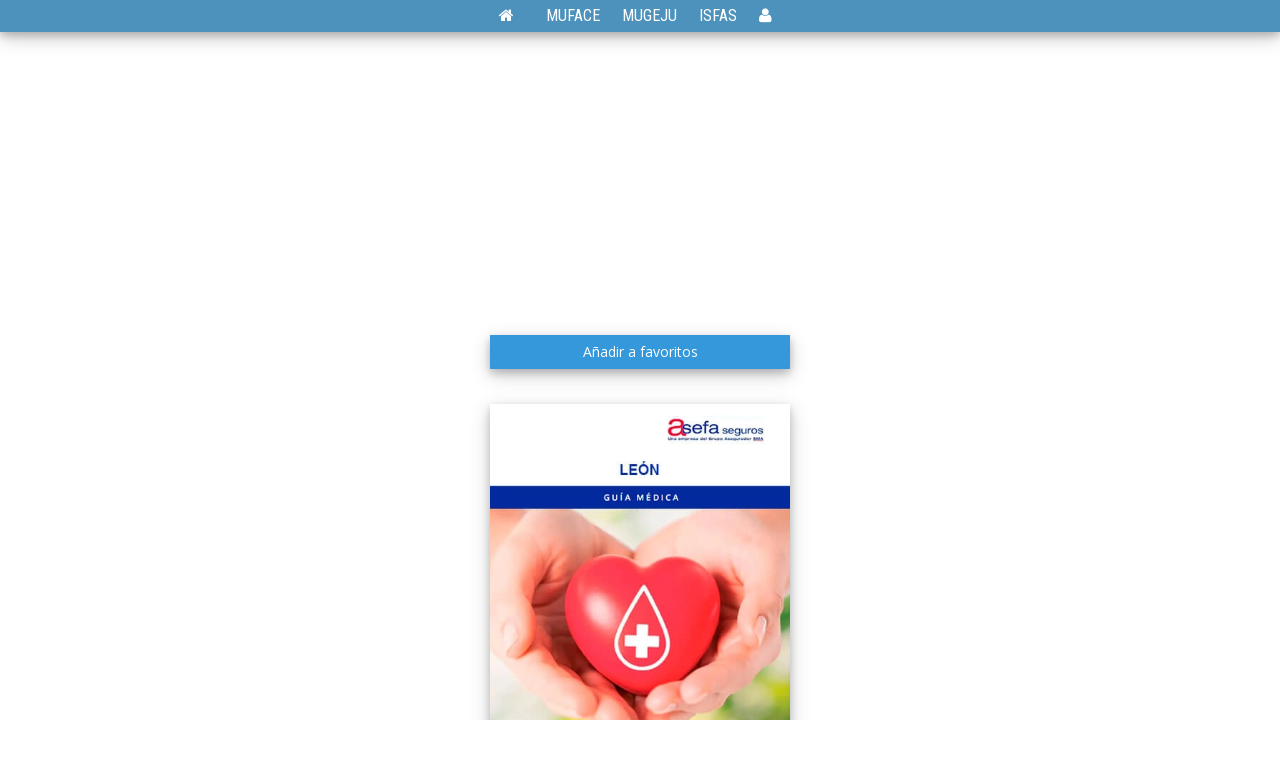

--- FILE ---
content_type: text/html; charset=utf-8
request_url: https://cuadromedico.de/asefa-leon
body_size: 4500
content:
<!DOCTYPE html><html prefix="og: http://ogp.me/ns#" xmlns=http://www.w3.org/1999/xhtml lang=es-es dir=ltr><head><link rel=preconnect href=https://fonts.gstatic.com crossorigin /><base href=https://cuadromedico.de/asefa-leon /><meta http-equiv=content-type content="text/html; charset=utf-8"/><meta name=keywords content="cuadro medico Asefa leon, medicos Asefa leon 2026"/><meta name=viewport content="width=device-width, initial-scale=1.0, minimum-scale=0.5, maximum-scale=2.5, user-scalable=no"/><meta name=apple-mobile-web-app-capable content=yes /><meta name=HandheldFriendly content=true /><meta name=description content="Consulte el Cuadro Médico ASEFA León 2026 en PDF para descargar y buscador en linea. Encuentre su profesional o centro médico más cercano."/><title>Cuadro Médico ASEFA León 2026 - Médicos y centros</title><link href=/templates/jv-hosting/favicon.ico rel="shortcut icon" type=image/vnd.microsoft.icon /><link href=/templates/jv-hosting/touch-icon-iphone.png rel=apple-touch-icon-precomposed /><link href=/templates/jv-hosting/touch-icon-ipad.png rel=apple-touch-icon-precomposed sizes=72x72 /><link href=/templates/jv-hosting/touch-icon-iphone4.png rel=apple-touch-icon-precomposed sizes=114x114 /><link rel=stylesheet href=/media/plg_jchoptimize/cache/css/aef7f80d8c21bf90ddc32058321dd0ba.css /><link rel=preload as=style href="https://fonts.googleapis.com/css?family=Open+Sans:300,600,700,800,300italic,regular,italic,600italic,700italic,800italic&display=swap" onload="this.onload=null;this.rel='stylesheet'"/><link rel=preload as=style href="https://fonts.googleapis.com/css?family=Roboto+Condensed:300,700,300italic,regular,italic,700italic&display=swap" onload="this.onload=null;this.rel='stylesheet'"/> <script type=application/json class="joomla-script-options new">{"csrf.token":"7bd8da506cfc89051f6d0fa826f7bdca","system.paths":{"root":"","base":""},"joomla.jtext":{"PLEASE_WRITE_A_UNIQUE_NAME_FOR_YOUR_LIST":"Please write a unique name for your list","COLONS_NOT_ALLOWED":"Colons are not allowed in list names","MSL_FIELD_IS_REQUIRED":"Field '%s' is required."}}</script><meta name=theme-color content=#4C92BD /><meta name=robots content="index, follow"/><link rel=canonical href=https://cuadromedico.de/asefa-leon /><!--[if lt IE 9]>
<script src="/plugins/system/jvframework/framework/basethemes/js/html5shiv.js" type="text/javascript"></script>
<script src="/plugins/system/jvframework/framework/basethemes/js/respond.src.js" type="text/javascript"></script>
<![endif]--> <script>(function(w){"use strict";if(!w.loadCSS){w.loadCSS=function(){};}
var rp=loadCSS.relpreload={};rp.support=(function(){var ret;try{ret=w.document.createElement("link").relList.supports("preload");}catch(e){ret=false;}
return function(){return ret;};})();rp.bindMediaToggle=function(link){var finalMedia=link.media||"all";function enableStylesheet(){if(link.addEventListener){link.removeEventListener("load",enableStylesheet);}else if(link.attachEvent){link.detachEvent("onload",enableStylesheet);}
link.setAttribute("onload",null);link.media=finalMedia;}
if(link.addEventListener){link.addEventListener("load",enableStylesheet);}else if(link.attachEvent){link.attachEvent("onload",enableStylesheet);}
setTimeout(function(){link.rel="stylesheet";link.media="only x";});setTimeout(enableStylesheet,3000);};rp.poly=function(){if(rp.support()){return;}
var links=w.document.getElementsByTagName("link");for(var i=0;i<links.length;i++){var link=links[i];if(link.rel==="preload"&&link.getAttribute("as")==="style"&&!link.getAttribute("data-loadcss")){link.setAttribute("data-loadcss",true);rp.bindMediaToggle(link);}}};if(!rp.support()){rp.poly();var run=w.setInterval(rp.poly,500);if(w.addEventListener){w.addEventListener("load",function(){rp.poly();w.clearInterval(run);});}else if(w.attachEvent){w.attachEvent("onload",function(){rp.poly();w.clearInterval(run);});}}
if(typeof exports!=="undefined"){exports.loadCSS=loadCSS;}
else{w.loadCSS=loadCSS;}}(typeof global!=="undefined"?global:this));</script> </head><body class="layout-default ltr inner_page 1 body-wide peter-river off-slile"><div id=wrapper><div id=mainsite> <span class=flexMenuToggle></span> <div class=banner-default></div><header id=block-header><div class=container> <a class="flexMenuToggle btn btn-outline btn-sm pull-right" href=JavaScript:void(0);><span></span><span></span><span></span></a> <div class="position position-logo"><div class=jv-module><div class="contentmod clearfix"> </div> </div><div class=jv-module><div class="contentmod clearfix"> </div> </div><div class=jv-module><div class="contentmod clearfix"> </div> </div> </div> <a id=logo href=/ title="Cuadro Médico"> <span class=text>Cuadro Médico</span> <span class=slogan>Todos los Cuadros Médicos en PDF y actualizados</span> </a> <div class=pull-right></div><div class=pull-right></div><div class=pull-right></div><div class=pull-right></div></div></header><section id=block-mainnav data-responsive=768><div class=container> </div> </section ><section id=block-breadcrumb class=block-breadcrumb><div class=container><div class="position position-breadcrumb"><div style="margin: 0 auto;
    margin-top: 35px;
    margin-bottom: -50px;"> <center> <ins class="adsbygoogle example_responsive_2" style=display:block data-ad-client=ca-pub-7872631911522783 data-ad-slot=1321231662 data-ad-format=auto data-full-width-responsive=true></ins> </center> </div> </div> </div> </section><section id=block-main><div class=container><div class=row><div id=main-content class=col-md-12><div class="position position-content-top"><div class=jv-module><div class="contentmod clearfix"><section id=block-mainnav-2 data-responsive=768 class=scroll-to-fixed-fixed style="z-index: 1000; position: fixed; top: 0px; margin: 0 auto; width: 100%; left: 0px; display:flex;"><div class="container nuevomenu"><div class="position position-menu"><ul id=fxmenu1 class="menu fxmenu  nav-pills dropmenu"><li id=fx-item248 class="fx-item1 level1   fxsubmenu"> <a href=/ aria-label="Volver a la página de inicio" data-hover=Inicio class="fa-home level1"><span class=fx-title></span></a> </li> <li id=fx-item642 class="fx-item2 level1   fxsubmenu"> <a href=/muface data-hover=MUFACE class=level1><span class=fx-title>MUFACE</span></a> </li> <li id=fx-item1548 class="fx-item3 level1   fxsubmenu"> <a href=/mugeju data-hover=MUGEJU class=level1><span class=fx-title>MUGEJU</span></a> </li> <li id=fx-item1549 class="fx-item4 level1   fxsubmenu"> <a href=/isfas data-hover=ISFAS class=level1><span class=fx-title>ISFAS</span></a> </li> <li id=fx-item1613 class="fx-item6 level1   fxsubmenu"> <a href=https://cuadromedico.de/usuario aria-label="Ir a la página de registro o login del usuario" data-hover=Usuario class="fa-user level1"><span class=fx-title>Usuario</span></a> </li></ul></div></div></section></div></div></div><div id=content><div id=system-message-container> </div><article class=item-page><div class=row><div class="columnaizquierda col-md-12 col-sm-12 col-xs-12"><div class=moduletable><div id=myshortlist_div_582 class="msl_module_wrapper myshortlist " data-module-id=582 data-aid=1907 data-type=button data-type-int=1 data-show-send=0 data-multiple-lists=0 data-show-clear=0 data-button-width=100 data-large-limit-message=0 data-no-form=0 data-show-page=0 data-cp=fav_ data-show-add-popup=0><div class=myshortlist_button_wrapper><form data-is-plugin=0 id=ms_582_af name=ms_582_af method=post onSubmit="return msl_post(this);"> <input class="myshortlist button add_button btn btn-primary" type=submit name=fav_addme value="Añadir a favoritos" style="width: 100%"/> <input type=hidden name=cookie_prefix value=fav_ /> <input type=hidden name=custom_aid value=1907 /> <input type=hidden name=base value=https://cuadromedico.de/ /> <input type=hidden name=fsuffix value=_af /> <input type=hidden name=update_form value=1 /> <input type=hidden name=fav_mpage value=1907 /> <input type=hidden name=module_id value=582 /> <input type=hidden name=language value=es_es /> </form></div><div class=myshortlist_clr> </div><div class=myshortlist_clr> </div> </div> </div> </div> </div><div class=row><div class="col-md-3 col-sm-3 col-xs-12"> </div><div class="col-md-6 col-sm-6 col-xs-12"><div class=portada style="max-width: 300px;
    margin: 0 auto;"> <a href="/web/viewer.html?file=/Cuadro médico Asefa León.pdf"><img class="img-responsive center-block imagen" alt="Cuadro médico Asefa León 2026" title="Cuadro médico Asefa León 2026" src=https://cuadromedico.de/images/asefa/cuadro-medico-asefa-leon.webp /> <h1 class=titulo style=z-index:0;>Cuadro médico Asefa León</h1></a> </div><div style="margin-top: 10px;"><div class="faq-2a sombreado" style="max-width: 300px; margin: 0 auto;"> <a href="/web/viewer.html?file=/Cuadro médico Asefa León.pdf"><input readonly=readonly class="btn btn-primary descargable" value=Abrir style="width: 50%"></a><a download="" href="https://cuadromedico.de/Cuadro médico Asefa León.pdf"><input class="btn btn-primary descargable" readonly=readonly value=Descargar style="width: 50%"></a> </div></div><div class=moduletable><div style="margin: 0 auto;
    margin-top: 25px;
    margin-bottom: 5px; max-width: 300px;"> <center> <ins class="adsbygoogle example_responsive_4" style=display:block data-ad-client=ca-pub-7872631911522783 data-ad-slot=4757913799></ins> </div> </div><div class=moduletable><div style="margin-bottom: -20px; margin-top: 30px;"><div class=faq-2a style="max-width: 300px; margin: 0 auto;"><div class=faq-2b><h4 class=faq-2c> <a data-toggle=collapse data-number=5 data-parent=#acordeon5 class=collapsed href=#acordeon-5 aria-expanded=false><div class=faq-2d style="font-size: 0.6em;">Profesionales médicos qué incluye el cuadro médico</div></a> </h4></div><div id=acordeon-5 class="panel-collapse collapse" style="height: 0;" aria-expanded=false><div class=faq-2e style="text-align: left"><ol> <li>Acupuntores</li> <li>Alergólogos</li> <li>Patólogos</li> <li>Andrólogos</li> <li>Cirujanos vasculares</li> <li>Aparato digestivo</li> <li>Cardiólogos</li> <li>Cirujanos cardiovasculares</li> <li>Cirujanos generales</li> <li>Cirujanos maxilofaciales</li> <li>Cirujanos pediátricos</li> <li>Cirujanos plásticos</li> <li>Cirujanos torácicos</li> <li>Proctólogos</li> <li>Dermatólogos</li> <li>Endocrinos</li> <li>Fisioterapeutas</li> <li>Geriatras</li> <li>Ginecólogos</li> <li>Hematólogos</li> <li>Logopedas</li> <li>Mastólogos</li> <li>Médicos del sueño</li> <li>Médicos estéticos</li> <li>Médicos de familia</li> <li>Rehabilitadores</li> <li>Medicina intensiva</li> <li>Medicina interna</li> <li>Medicina regenerativa</li> <li>Nefrólogos</li> <li>Neumólogos</li> <li>Neurocirujanos</li> <li>Neurólogos</li> <li>Dentistas y odontólogos</li> <li>Oftalmólogos</li> <li>Oncólogos</li> <li>Oncología radioterápica</li> <li>Otorrinos</li> <li>Ozonoterapia</li> <li>Pediatras</li> <li>Podólogos</li> <li>Psicólogos</li> <li>Psiquiatras</li> <li>Radiólogos</li> <li>Reproducción asistida</li> <li>Reumatólogos</li> <li>Traumatólogos</li> <li>Unidad del dolor</li> <li>Urólogos</li> </ol> </div> </div> </div><div style="margin-top: 10px;"><div class=faq-2a style="max-width: 300px; margin: 0 auto;"><div class=faq-2b><h4 class=faq-2c> <a data-toggle=collapse data-number=6 data-parent=#acordeon6 class=collapsed href=#acordeon-6 aria-expanded=false><div class=faq-2d style="font-size: 0.6em;">Pruebas médicas incluidas en el cuadro médico</div></a> </h4></div><div id=acordeon-6 class="panel-collapse collapse" style="height: 0;" aria-expanded=false><div class=faq-2e style="text-align: left"><ol> <li>Análisis clínicos</li> <li>Endoscopias</li> <li>Ecocardiograma.</li> <li>Citología</li> <li>Mamografías</li> <li>Radiología general</li> <li>Diagnostico por la imagen</li> <li>Doppler cardiaco</li> <li>Electrocardiografía</li> <li>Electroencefalografía</li> <li>Electromiografía</li> <li>Fibroendoscopia</li> <li>Ecografía</li> <li>Holter</li> <li>Estudios electrofisiológicos y terapéuticos</li> <li>Resonancia magnética</li> <li>Tomografía axial</li> <li>Colonografía mediante TAC</li> <li>Polisomnografía</li> <li>Coronariografía por TAC</li> <li>Medicina Nuclear-PET TAC</li> <li>Medios de diagnóstico Intervencionista</li> <li>Pruebas Genéticas, Amniocentesis y Cariotipos</li> </ol> </div> </div> </div> </div> </div> </div><div class="row faq" style="margin-top: 30px;"><div class=faq-1a style="max-width: 300px; margin: 0 auto;"><div class=faq-1b><h4 class=faq-1c> <a data-toggle=collapse data-number=1 data-parent=#acordeon class=collapsed href=#acordeon-1 aria-expanded=false><div class=faq-1d style="font-size: 0.6em;">¿ Para qué localidades es válido este cuadro médico?</div></a> </h4></div><div id=acordeon-1 class="panel-collapse collapse" style="height: 0;" aria-expanded=false><div class=faq-1e> Este documento es válido para las siguientes localidades: León, Ponferrada, San Andrés del Rabanedo, Villaquilambre, Astorga, La Bañeza, Bembibre, Villablino, Valverde de la Virgen, Valencia de Don Juan, Cacabelos, Sariegos. </div></div></div><div style="margin-top: 10px;"><div class=faq-2a style="max-width: 300px; margin: 0 auto;"><div class=faq-2b><h4 class=faq-2c> <a data-toggle=collapse data-number=2 data-parent=#acordeon2 class=collapsed href=#acordeon-2 aria-expanded=false><div class=faq-2d style="font-size: 0.6em;">¿ Para qué pólizas es válido este cuadro médico?</div></a> </h4></div><div id=acordeon-2 class="panel-collapse collapse" style="height: 0;" aria-expanded=false><div class=faq-2e> Este documento es válido para todas las pólizas Asefa Salud. </div></div></div></div></div></div><div class="columnaderecha col-md-3 col-sm-3 col-xs-12"><div class=moduletable><div id=myshortlist_div_579 class="msl_module_wrapper myshortlist " data-module-id=579 data-aid=1907 data-type=list data-type-int=2 data-show-send=0 data-multiple-lists=0 data-show-clear=0 data-button-width=100 data-large-limit-message=0 data-no-form=0 data-show-page=0 data-cp=fav_ data-show-add-popup=0><p style="text-align: center;"> </p><div class=myshortlist_clr> </div><div class=myshortlist_clr> </div> </div> </div> </div> </div><div class=row><div class="col-md-12 col-sm-12 col-xs-12"><p class=footer-1></p><p class=footer-2></p></div></div><div class=attachmentsContainer><div class=attachmentsList id=attachmentsList_com_content_default_1907></div></div></article></div></div></div></div></section><section id=block-bottomb><div class=container><div class="block blockequalize equal-column  row"><div class="col-md-12 col-sm-12"><div class="position position-bottomb-3"><div class=jv-module><div class="contentmod clearfix"><div align=center><a style="color: #ffffff;" href=/aviso-legal>Aviso Legal y Política de Privacidad · Cookies · Contacto</a> </div></div></div></div></div></div></section></div></div> <a href=# class=back-to-top><i class="fa fa-angle-double-up"></i></a> <script src=/media/plg_jchoptimize/cache/js/9b8efed51cad168b10ee9e96342b6398.js></script> <script async src="https://www.googletagmanager.com/gtag/js?id=G-9FWSQW4ELE"></script> <script src=/media/plg_jchoptimize/cache/js/ebb7f9ab38fba0f6ef4371a0c01a1aae.js></script> <script async src="https://pagead2.googlesyndication.com/pagead/js/adsbygoogle.js?client=ca-pub-7872631911522783" crossorigin=anonymous></script> <script src=/media/plg_jchoptimize/cache/js/70a2e58185bd4460f5be41006b2f93bd.js></script> </body> </html>

--- FILE ---
content_type: text/html; charset=utf-8
request_url: https://www.google.com/recaptcha/api2/aframe
body_size: 268
content:
<!DOCTYPE HTML><html><head><meta http-equiv="content-type" content="text/html; charset=UTF-8"></head><body><script nonce="7ezKCwS2vaWZ4ST3A89-9g">/** Anti-fraud and anti-abuse applications only. See google.com/recaptcha */ try{var clients={'sodar':'https://pagead2.googlesyndication.com/pagead/sodar?'};window.addEventListener("message",function(a){try{if(a.source===window.parent){var b=JSON.parse(a.data);var c=clients[b['id']];if(c){var d=document.createElement('img');d.src=c+b['params']+'&rc='+(localStorage.getItem("rc::a")?sessionStorage.getItem("rc::b"):"");window.document.body.appendChild(d);sessionStorage.setItem("rc::e",parseInt(sessionStorage.getItem("rc::e")||0)+1);localStorage.setItem("rc::h",'1769033197415');}}}catch(b){}});window.parent.postMessage("_grecaptcha_ready", "*");}catch(b){}</script></body></html>

--- FILE ---
content_type: text/css
request_url: https://cuadromedico.de/media/plg_jchoptimize/cache/css/aef7f80d8c21bf90ddc32058321dd0ba.css
body_size: 50191
content:
@charset "utf-8";.myshortlist_clr{clear:both}.myshortlist_button_wrapper{margin-bottom:5px}.myshortlist_debug{position:fixed;bottom:0;right:0;border:1px solid #D5D5D5;background:#F9F9F9;z-index:10000;padding:0 10px 5px;font-size:12px!important;height:300px}.myshortlist_debug_inner{overflow-y:scroll;height:300px}.myshortlist_debug_toggle_button{position:absolute;top:-30px;right:0}.myshortlist_item_page{width:100%;margin-bottom:10px;border-bottom:1px solid #999}.myshortlist_item_left,.myshortlist_item_right{display:inline-block}.myshortlist_item_right{float:right}.myshortlist_item_right form{max-width:30px}.myshortlist_item{margin-bottom:10px}.myshortlist_text_wrapper{display:flex;justify-content:space-between}.myshortlist_item_image{margin-bottom:5px}.small_delete_button{padding:2px 8px}.myshortlist form{margin:0}.mypagination{margin-bottom:10px}#myshortlist_shadowing{display:none;position:fixed;top:0%;left:0%;width:100%;height:100%;background-color:#000;z-index:1000000;opacity:0.6;filter:alpha(opacity=60)}.myshortlist_cart_button{font-size:22px}.msl_module_wrapper[data-type-int="4"]{position:relative}.myshortlist_list_as_cart{display:none;position:absolute;background:#FFF;padding:10px;border:1px solid #d5d5d5;box-shadow:2px 2px 6px #999;right:0;z-index:1000000;min-width:200px;max-height:500px;overflow-y:auto;overflow-x:hidden}.myshortlist_shadowing{display:none;position:fixed;top:0%;left:0%;width:100%;height:100%;background-color:#000;z-index:1000000;opacity:0.6;filter:alpha(opacity=60);cursor:pointer}.myshortlist_box{display:none;position:fixed;top:20%;left:35%;width:30%;height:60%;padding:15px 25px 25px;margin:0;border:1px solid #d5d5d5;box-shadow:3px 3px 6px #333;background-color:white;z-index:1000001;overflow:auto}.myshortlist_box h2{margin-top:0;margin-bottom:20px}.send_list_field{max-width:90%}.send_list_field .inputbox,.send_list_field .textarea{width:100%}#myshortlist_recaptcha{margin-bottom:5px}@media(max-width:500px){.myshortlist_box{top:0%;left:0%;width:100%;height:100%}.send_list_field{max-width:80%}}.send_list_field label{display:block}.msl-popup-hidden{display:none}.msl-popup-active{background:#fff;border:1px solid #d5d5d5;position:fixed;z-index:10001;left:35%;width:30%;top:40%;height:20%;padding:10px;overflow:hidden;border-radius:10px;box-shadow:3px 3px 6px #333;font-size:large}.msl_captcha_label{display:none}.myshortlist_add_popup{display:none}.msl_popup_close{float:right}.myshortlist_add_popup h1,.myshortlist_add_popup h2,.myshortlist_add_popup h3,.myshortlist_add_popup h4{margin-top:0}@media(max-height:800px){.myshortlist_box{max-height:500px}}@media(min-height:801px){.myshortlist_box{height:600px}}.myshortlist.sendbutton{float:right;padding:2px}.heart-icon,.heart-full-icon{background:#fdf5f2;color:#efa186;border:1px solid #f8d9ce;width:40px;height:40px;font-size:20px;line-height:42px;border-radius:30px;display:inline-block;text-align:center;cursor:pointer}.myshortlist_limit_message_shadowing{display:none;position:fixed;top:0%;left:0%;width:100%;height:100%;background-color:#000;z-index:10;opacity:0.6;filter:alpha(opacity=60)}.myshortlist_limit_message_box{display:none;position:fixed;top:30%;left:35%;width:30%;height:40%;padding:15px25px25px;margin:0;border:1pxsolidblack;background-color:white;z-index:101;overflow:auto}.myshortlist_limit_message_box h2{margin-top:0;margin-bottom:20px}@media(max-width:500px){.myshortlist_limit_message_box{top:0%;left:0%;width:100%;height:100%}}.myshortlist_grid .delete_button{position:absolute;right:0;top:0;opacity:0.8;border-radius:60px;font-size:10px;font-family:Arial;line-height:10px;padding:1px3px}.myshortlist_grid .myshortlist_item{float:left;position:relative}.myshortlist_lc_message,.myshortlist_list_checkboxes{display:none;position:absolute;background:#FFF;z-index:1000;border:1px solid #d3d3d3;box-shadow:0 2px 4px rgba(0,0,0,.2)}.myshortlist_lc_message{padding:15px}.myshortlist_list_checkboxes{padding:0 15px 10px;min-width:150px}.myshortlist_list_checkboxes input.checkbox{margin:0}.myshortlist_list_checkboxes label{display:block}.myshortlist_lc_close,.myshortlist_lc_message_span{display:inline-block;min-height:auto;width:auto}.myshortlist_lc_message_span{margin-right:10px}.mysh_clr{clear:both}.myshortlist_buttonlink{background:0 0;border:none;text-decoration:none}.myshortlist_buttonlink:hover{text-decoration:underline}.myshortlist_list_interface_separator{margin:5px 0}.myshortlist_lists_interface form{margin:0}.myshortlist_delete_list_form{float:right;max-width:30px}.myshortlist_select_list_form{float:left;max-width:80%}.myshortlist_page.active{font-weight:700}
.fa,.fab,.fal,.far,.fas{-moz-osx-font-smoothing:grayscale;-webkit-font-smoothing:antialiased;display:inline-block;font-style:normal;font-variant:normal;text-rendering:auto;line-height:1}.fa-lg{font-size:1.33333em;line-height:.75em;vertical-align:-.0667em}.fa-xs{font-size:.75em}.fa-sm{font-size:.875em}.fa-1x{font-size:1em}.fa-2x{font-size:2em}.fa-3x{font-size:3em}.fa-4x{font-size:4em}.fa-5x{font-size:5em}.fa-6x{font-size:6em}.fa-7x{font-size:7em}.fa-8x{font-size:8em}.fa-9x{font-size:9em}.fa-10x{font-size:10em}.fa-fw{text-align:center;width:1.25em}.fa-ul{list-style-type:none;margin-left:2.5em;padding-left:0}.fa-ul>li{position:relative}.fa-li{left:-2em;position:absolute;text-align:center;width:2em;line-height:inherit}.fa-border{border:.08em solid #eee;border-radius:.1em;padding:.2em .25em .15em}.fa-pull-left{float:left}.fa-pull-right{float:right}.fa.fa-pull-left,.fab.fa-pull-left,.fal.fa-pull-left,.far.fa-pull-left,.fas.fa-pull-left{margin-right:.3em}.fa.fa-pull-right,.fab.fa-pull-right,.fal.fa-pull-right,.far.fa-pull-right,.fas.fa-pull-right{margin-left:.3em}.fa-spin{animation:a 2s infinite linear}.fa-pulse{animation:a 1s infinite steps(8)}@keyframes a{0%{transform:rotate(0deg)}to{transform:rotate(1turn)}}.fa-rotate-90{-ms-filter:"progid:DXImageTransform.Microsoft.BasicImage(rotation=1)";transform:rotate(90deg)}.fa-rotate-180{-ms-filter:"progid:DXImageTransform.Microsoft.BasicImage(rotation=2)";transform:rotate(180deg)}.fa-rotate-270{-ms-filter:"progid:DXImageTransform.Microsoft.BasicImage(rotation=3)";transform:rotate(270deg)}.fa-flip-horizontal{-ms-filter:"progid:DXImageTransform.Microsoft.BasicImage(rotation=0, mirror=1)";transform:scaleX(-1)}.fa-flip-vertical{transform:scaleY(-1)}.fa-flip-horizontal.fa-flip-vertical,.fa-flip-vertical{-ms-filter:"progid:DXImageTransform.Microsoft.BasicImage(rotation=2, mirror=1)"}.fa-flip-horizontal.fa-flip-vertical{transform:scale(-1)}:root .fa-flip-horizontal,:root .fa-flip-vertical,:root .fa-rotate-90,:root .fa-rotate-180,:root .fa-rotate-270{-webkit-filter:none;filter:none}.fa-stack{display:inline-block;height:2em;line-height:2em;position:relative;vertical-align:middle;width:2em}.fa-stack-1x,.fa-stack-2x{left:0;position:absolute;text-align:center;width:100%}.fa-stack-1x{line-height:inherit}.fa-stack-2x{font-size:2em}.fa-inverse{color:#fff}.fa-500px:before{content:"\f26e"}.fa-accessible-icon:before{content:"\f368"}.fa-accusoft:before{content:"\f369"}.fa-address-book:before{content:"\f2b9"}.fa-address-card:before{content:"\f2bb"}.fa-adjust:before{content:"\f042"}.fa-adn:before{content:"\f170"}.fa-adversal:before{content:"\f36a"}.fa-affiliatetheme:before{content:"\f36b"}.fa-algolia:before{content:"\f36c"}.fa-align-center:before{content:"\f037"}.fa-align-justify:before{content:"\f039"}.fa-align-left:before{content:"\f036"}.fa-align-right:before{content:"\f038"}.fa-allergies:before{content:"\f461"}.fa-amazon:before{content:"\f270"}.fa-amazon-pay:before{content:"\f42c"}.fa-ambulance:before{content:"\f0f9"}.fa-american-sign-language-interpreting:before{content:"\f2a3"}.fa-amilia:before{content:"\f36d"}.fa-anchor:before{content:"\f13d"}.fa-android:before{content:"\f17b"}.fa-angellist:before{content:"\f209"}.fa-angle-double-down:before{content:"\f103"}.fa-angle-double-left:before{content:"\f100"}.fa-angle-double-right:before{content:"\f101"}.fa-angle-double-up:before{content:"\f102"}.fa-angle-down:before{content:"\f107"}.fa-angle-left:before{content:"\f104"}.fa-angle-right:before{content:"\f105"}.fa-angle-up:before{content:"\f106"}.fa-angrycreative:before{content:"\f36e"}.fa-angular:before{content:"\f420"}.fa-app-store:before{content:"\f36f"}.fa-app-store-ios:before{content:"\f370"}.fa-apper:before{content:"\f371"}.fa-apple:before{content:"\f179"}.fa-apple-pay:before{content:"\f415"}.fa-archive:before{content:"\f187"}.fa-arrow-alt-circle-down:before{content:"\f358"}.fa-arrow-alt-circle-left:before{content:"\f359"}.fa-arrow-alt-circle-right:before{content:"\f35a"}.fa-arrow-alt-circle-up:before{content:"\f35b"}.fa-arrow-circle-down:before{content:"\f0ab"}.fa-arrow-circle-left:before{content:"\f0a8"}.fa-arrow-circle-right:before{content:"\f0a9"}.fa-arrow-circle-up:before{content:"\f0aa"}.fa-arrow-down:before{content:"\f063"}.fa-arrow-left:before{content:"\f060"}.fa-arrow-right:before{content:"\f061"}.fa-arrow-up:before{content:"\f062"}.fa-arrows-alt:before{content:"\f0b2"}.fa-arrows-alt-h:before{content:"\f337"}.fa-arrows-alt-v:before{content:"\f338"}.fa-assistive-listening-systems:before{content:"\f2a2"}.fa-asterisk:before{content:"\f069"}.fa-asymmetrik:before{content:"\f372"}.fa-at:before{content:"\f1fa"}.fa-audible:before{content:"\f373"}.fa-audio-description:before{content:"\f29e"}.fa-autoprefixer:before{content:"\f41c"}.fa-avianex:before{content:"\f374"}.fa-aviato:before{content:"\f421"}.fa-aws:before{content:"\f375"}.fa-backward:before{content:"\f04a"}.fa-balance-scale:before{content:"\f24e"}.fa-ban:before{content:"\f05e"}.fa-band-aid:before{content:"\f462"}.fa-bandcamp:before{content:"\f2d5"}.fa-barcode:before{content:"\f02a"}.fa-bars:before{content:"\f0c9"}.fa-baseball-ball:before{content:"\f433"}.fa-basketball-ball:before{content:"\f434"}.fa-bath:before{content:"\f2cd"}.fa-battery-empty:before{content:"\f244"}.fa-battery-full:before{content:"\f240"}.fa-battery-half:before{content:"\f242"}.fa-battery-quarter:before{content:"\f243"}.fa-battery-three-quarters:before{content:"\f241"}.fa-bed:before{content:"\f236"}.fa-beer:before{content:"\f0fc"}.fa-behance:before{content:"\f1b4"}.fa-behance-square:before{content:"\f1b5"}.fa-bell:before{content:"\f0f3"}.fa-bell-slash:before{content:"\f1f6"}.fa-bicycle:before{content:"\f206"}.fa-bimobject:before{content:"\f378"}.fa-binoculars:before{content:"\f1e5"}.fa-birthday-cake:before{content:"\f1fd"}.fa-bitbucket:before{content:"\f171"}.fa-bitcoin:before{content:"\f379"}.fa-bity:before{content:"\f37a"}.fa-black-tie:before{content:"\f27e"}.fa-blackberry:before{content:"\f37b"}.fa-blind:before{content:"\f29d"}.fa-blogger:before{content:"\f37c"}.fa-blogger-b:before{content:"\f37d"}.fa-bluetooth:before{content:"\f293"}.fa-bluetooth-b:before{content:"\f294"}.fa-bold:before{content:"\f032"}.fa-bolt:before{content:"\f0e7"}.fa-bomb:before{content:"\f1e2"}.fa-book:before{content:"\f02d"}.fa-bookmark:before{content:"\f02e"}.fa-bowling-ball:before{content:"\f436"}.fa-box:before{content:"\f466"}.fa-box-open:before{content:"\f49e"}.fa-boxes:before{content:"\f468"}.fa-braille:before{content:"\f2a1"}.fa-briefcase:before{content:"\f0b1"}.fa-briefcase-medical:before{content:"\f469"}.fa-btc:before{content:"\f15a"}.fa-bug:before{content:"\f188"}.fa-building:before{content:"\f1ad"}.fa-bullhorn:before{content:"\f0a1"}.fa-bullseye:before{content:"\f140"}.fa-burn:before{content:"\f46a"}.fa-buromobelexperte:before{content:"\f37f"}.fa-bus:before{content:"\f207"}.fa-buysellads:before{content:"\f20d"}.fa-calculator:before{content:"\f1ec"}.fa-calendar:before{content:"\f133"}.fa-calendar-alt:before{content:"\f073"}.fa-calendar-check:before{content:"\f274"}.fa-calendar-minus:before{content:"\f272"}.fa-calendar-plus:before{content:"\f271"}.fa-calendar-times:before{content:"\f273"}.fa-camera:before{content:"\f030"}.fa-camera-retro:before{content:"\f083"}.fa-capsules:before{content:"\f46b"}.fa-car:before{content:"\f1b9"}.fa-caret-down:before{content:"\f0d7"}.fa-caret-left:before{content:"\f0d9"}.fa-caret-right:before{content:"\f0da"}.fa-caret-square-down:before{content:"\f150"}.fa-caret-square-left:before{content:"\f191"}.fa-caret-square-right:before{content:"\f152"}.fa-caret-square-up:before{content:"\f151"}.fa-caret-up:before{content:"\f0d8"}.fa-cart-arrow-down:before{content:"\f218"}.fa-cart-plus:before{content:"\f217"}.fa-cc-amazon-pay:before{content:"\f42d"}.fa-cc-amex:before{content:"\f1f3"}.fa-cc-apple-pay:before{content:"\f416"}.fa-cc-diners-club:before{content:"\f24c"}.fa-cc-discover:before{content:"\f1f2"}.fa-cc-jcb:before{content:"\f24b"}.fa-cc-mastercard:before{content:"\f1f1"}.fa-cc-paypal:before{content:"\f1f4"}.fa-cc-stripe:before{content:"\f1f5"}.fa-cc-visa:before{content:"\f1f0"}.fa-centercode:before{content:"\f380"}.fa-certificate:before{content:"\f0a3"}.fa-chart-area:before{content:"\f1fe"}.fa-chart-bar:before{content:"\f080"}.fa-chart-line:before{content:"\f201"}.fa-chart-pie:before{content:"\f200"}.fa-check:before{content:"\f00c"}.fa-check-circle:before{content:"\f058"}.fa-check-square:before{content:"\f14a"}.fa-chess:before{content:"\f439"}.fa-chess-bishop:before{content:"\f43a"}.fa-chess-board:before{content:"\f43c"}.fa-chess-king:before{content:"\f43f"}.fa-chess-knight:before{content:"\f441"}.fa-chess-pawn:before{content:"\f443"}.fa-chess-queen:before{content:"\f445"}.fa-chess-rook:before{content:"\f447"}.fa-chevron-circle-down:before{content:"\f13a"}.fa-chevron-circle-left:before{content:"\f137"}.fa-chevron-circle-right:before{content:"\f138"}.fa-chevron-circle-up:before{content:"\f139"}.fa-chevron-down:before{content:"\f078"}.fa-chevron-left:before{content:"\f053"}.fa-chevron-right:before{content:"\f054"}.fa-chevron-up:before{content:"\f077"}.fa-child:before{content:"\f1ae"}.fa-chrome:before{content:"\f268"}.fa-circle:before{content:"\f111"}.fa-circle-notch:before{content:"\f1ce"}.fa-clipboard:before{content:"\f328"}.fa-clipboard-check:before{content:"\f46c"}.fa-clipboard-list:before{content:"\f46d"}.fa-clock:before{content:"\f017"}.fa-clone:before{content:"\f24d"}.fa-closed-captioning:before{content:"\f20a"}.fa-cloud:before{content:"\f0c2"}.fa-cloud-download-alt:before{content:"\f381"}.fa-cloud-upload-alt:before{content:"\f382"}.fa-cloudscale:before{content:"\f383"}.fa-cloudsmith:before{content:"\f384"}.fa-cloudversify:before{content:"\f385"}.fa-code:before{content:"\f121"}.fa-code-branch:before{content:"\f126"}.fa-codepen:before{content:"\f1cb"}.fa-codiepie:before{content:"\f284"}.fa-coffee:before{content:"\f0f4"}.fa-cog:before{content:"\f013"}.fa-cogs:before{content:"\f085"}.fa-columns:before{content:"\f0db"}.fa-comment:before{content:"\f075"}.fa-comment-alt:before{content:"\f27a"}.fa-comment-dots:before{content:"\f4ad"}.fa-comment-slash:before{content:"\f4b3"}.fa-comments:before{content:"\f086"}.fa-compass:before{content:"\f14e"}.fa-compress:before{content:"\f066"}.fa-connectdevelop:before{content:"\f20e"}.fa-contao:before{content:"\f26d"}.fa-copy:before{content:"\f0c5"}.fa-copyright:before{content:"\f1f9"}.fa-couch:before{content:"\f4b8"}.fa-cpanel:before{content:"\f388"}.fa-creative-commons:before{content:"\f25e"}.fa-credit-card:before{content:"\f09d"}.fa-crop:before{content:"\f125"}.fa-crosshairs:before{content:"\f05b"}.fa-css3:before{content:"\f13c"}.fa-css3-alt:before{content:"\f38b"}.fa-cube:before{content:"\f1b2"}.fa-cubes:before{content:"\f1b3"}.fa-cut:before{content:"\f0c4"}.fa-cuttlefish:before{content:"\f38c"}.fa-d-and-d:before{content:"\f38d"}.fa-dashcube:before{content:"\f210"}.fa-database:before{content:"\f1c0"}.fa-deaf:before{content:"\f2a4"}.fa-delicious:before{content:"\f1a5"}.fa-deploydog:before{content:"\f38e"}.fa-deskpro:before{content:"\f38f"}.fa-desktop:before{content:"\f108"}.fa-deviantart:before{content:"\f1bd"}.fa-diagnoses:before{content:"\f470"}.fa-digg:before{content:"\f1a6"}.fa-digital-ocean:before{content:"\f391"}.fa-discord:before{content:"\f392"}.fa-discourse:before{content:"\f393"}.fa-dna:before{content:"\f471"}.fa-dochub:before{content:"\f394"}.fa-docker:before{content:"\f395"}.fa-dollar-sign:before{content:"\f155"}.fa-dolly:before{content:"\f472"}.fa-dolly-flatbed:before{content:"\f474"}.fa-donate:before{content:"\f4b9"}.fa-dot-circle:before{content:"\f192"}.fa-dove:before{content:"\f4ba"}.fa-download:before{content:"\f019"}.fa-draft2digital:before{content:"\f396"}.fa-dribbble:before{content:"\f17d"}.fa-dribbble-square:before{content:"\f397"}.fa-dropbox:before{content:"\f16b"}.fa-drupal:before{content:"\f1a9"}.fa-dyalog:before{content:"\f399"}.fa-earlybirds:before{content:"\f39a"}.fa-edge:before{content:"\f282"}.fa-edit:before{content:"\f044"}.fa-eject:before{content:"\f052"}.fa-elementor:before{content:"\f430"}.fa-ellipsis-h:before{content:"\f141"}.fa-ellipsis-v:before{content:"\f142"}.fa-ember:before{content:"\f423"}.fa-empire:before{content:"\f1d1"}.fa-envelope:before{content:"\f0e0"}.fa-envelope-open:before{content:"\f2b6"}.fa-envelope-square:before{content:"\f199"}.fa-envira:before{content:"\f299"}.fa-eraser:before{content:"\f12d"}.fa-erlang:before{content:"\f39d"}.fa-ethereum:before{content:"\f42e"}.fa-etsy:before{content:"\f2d7"}.fa-euro-sign:before{content:"\f153"}.fa-exchange-alt:before{content:"\f362"}.fa-exclamation:before{content:"\f12a"}.fa-exclamation-circle:before{content:"\f06a"}.fa-exclamation-triangle:before{content:"\f071"}.fa-expand:before{content:"\f065"}.fa-expand-arrows-alt:before{content:"\f31e"}.fa-expeditedssl:before{content:"\f23e"}.fa-external-link-alt:before{content:"\f35d"}.fa-external-link-square-alt:before{content:"\f360"}.fa-eye:before{content:"\f06e"}.fa-eye-dropper:before{content:"\f1fb"}.fa-eye-slash:before{content:"\f070"}.fa-facebook:before{content:"\f09a"}.fa-facebook-f:before{content:"\f39e"}.fa-facebook-messenger:before{content:"\f39f"}.fa-facebook-square:before{content:"\f082"}.fa-fast-backward:before{content:"\f049"}.fa-fast-forward:before{content:"\f050"}.fa-fax:before{content:"\f1ac"}.fa-female:before{content:"\f182"}.fa-fighter-jet:before{content:"\f0fb"}.fa-file:before{content:"\f15b"}.fa-file-alt:before{content:"\f15c"}.fa-file-archive:before{content:"\f1c6"}.fa-file-audio:before{content:"\f1c7"}.fa-file-code:before{content:"\f1c9"}.fa-file-excel:before{content:"\f1c3"}.fa-file-image:before{content:"\f1c5"}.fa-file-medical:before{content:"\f477"}.fa-file-medical-alt:before{content:"\f478"}.fa-file-pdf:before{content:"\f1c1"}.fa-file-powerpoint:before{content:"\f1c4"}.fa-file-video:before{content:"\f1c8"}.fa-file-word:before{content:"\f1c2"}.fa-film:before{content:"\f008"}.fa-filter:before{content:"\f0b0"}.fa-fire:before{content:"\f06d"}.fa-fire-extinguisher:before{content:"\f134"}.fa-firefox:before{content:"\f269"}.fa-first-aid:before{content:"\f479"}.fa-first-order:before{content:"\f2b0"}.fa-firstdraft:before{content:"\f3a1"}.fa-flag:before{content:"\f024"}.fa-flag-checkered:before{content:"\f11e"}.fa-flask:before{content:"\f0c3"}.fa-flickr:before{content:"\f16e"}.fa-flipboard:before{content:"\f44d"}.fa-fly:before{content:"\f417"}.fa-folder:before{content:"\f07b"}.fa-folder-open:before{content:"\f07c"}.fa-font:before{content:"\f031"}.fa-font-awesome:before{content:"\f2b4"}.fa-font-awesome-alt:before{content:"\f35c"}.fa-font-awesome-flag:before{content:"\f425"}.fa-fonticons:before{content:"\f280"}.fa-fonticons-fi:before{content:"\f3a2"}.fa-football-ball:before{content:"\f44e"}.fa-fort-awesome:before{content:"\f286"}.fa-fort-awesome-alt:before{content:"\f3a3"}.fa-forumbee:before{content:"\f211"}.fa-forward:before{content:"\f04e"}.fa-foursquare:before{content:"\f180"}.fa-free-code-camp:before{content:"\f2c5"}.fa-freebsd:before{content:"\f3a4"}.fa-frown:before{content:"\f119"}.fa-futbol:before{content:"\f1e3"}.fa-gamepad:before{content:"\f11b"}.fa-gavel:before{content:"\f0e3"}.fa-gem:before{content:"\f3a5"}.fa-genderless:before{content:"\f22d"}.fa-get-pocket:before{content:"\f265"}.fa-gg:before{content:"\f260"}.fa-gg-circle:before{content:"\f261"}.fa-gift:before{content:"\f06b"}.fa-git:before{content:"\f1d3"}.fa-git-square:before{content:"\f1d2"}.fa-github:before{content:"\f09b"}.fa-github-alt:before{content:"\f113"}.fa-github-square:before{content:"\f092"}.fa-gitkraken:before{content:"\f3a6"}.fa-gitlab:before{content:"\f296"}.fa-gitter:before{content:"\f426"}.fa-glass-martini:before{content:"\f000"}.fa-glide:before{content:"\f2a5"}.fa-glide-g:before{content:"\f2a6"}.fa-globe:before{content:"\f0ac"}.fa-gofore:before{content:"\f3a7"}.fa-golf-ball:before{content:"\f450"}.fa-goodreads:before{content:"\f3a8"}.fa-goodreads-g:before{content:"\f3a9"}.fa-google:before{content:"\f1a0"}.fa-google-drive:before{content:"\f3aa"}.fa-google-play:before{content:"\f3ab"}.fa-google-plus:before{content:"\f2b3"}.fa-google-plus-g:before{content:"\f0d5"}.fa-google-plus-square:before{content:"\f0d4"}.fa-google-wallet:before{content:"\f1ee"}.fa-graduation-cap:before{content:"\f19d"}.fa-gratipay:before{content:"\f184"}.fa-grav:before{content:"\f2d6"}.fa-gripfire:before{content:"\f3ac"}.fa-grunt:before{content:"\f3ad"}.fa-gulp:before{content:"\f3ae"}.fa-h-square:before{content:"\f0fd"}.fa-hacker-news:before{content:"\f1d4"}.fa-hacker-news-square:before{content:"\f3af"}.fa-hand-holding:before{content:"\f4bd"}.fa-hand-holding-heart:before{content:"\f4be"}.fa-hand-holding-usd:before{content:"\f4c0"}.fa-hand-lizard:before{content:"\f258"}.fa-hand-paper:before{content:"\f256"}.fa-hand-peace:before{content:"\f25b"}.fa-hand-point-down:before{content:"\f0a7"}.fa-hand-point-left:before{content:"\f0a5"}.fa-hand-point-right:before{content:"\f0a4"}.fa-hand-point-up:before{content:"\f0a6"}.fa-hand-pointer:before{content:"\f25a"}.fa-hand-rock:before{content:"\f255"}.fa-hand-scissors:before{content:"\f257"}.fa-hand-spock:before{content:"\f259"}.fa-hands:before{content:"\f4c2"}.fa-hands-helping:before{content:"\f4c4"}.fa-handshake:before{content:"\f2b5"}.fa-hashtag:before{content:"\f292"}.fa-hdd:before{content:"\f0a0"}.fa-heading:before{content:"\f1dc"}.fa-headphones:before{content:"\f025"}.fa-heart:before{content:"\f004"}.fa-heartbeat:before{content:"\f21e"}.fa-hips:before{content:"\f452"}.fa-hire-a-helper:before{content:"\f3b0"}.fa-history:before{content:"\f1da"}.fa-hockey-puck:before{content:"\f453"}.fa-home:before{content:"\f015"}.fa-hooli:before{content:"\f427"}.fa-hospital:before{content:"\f0f8"}.fa-hospital-alt:before{content:"\f47d"}.fa-hospital-symbol:before{content:"\f47e"}.fa-hotjar:before{content:"\f3b1"}.fa-hourglass:before{content:"\f254"}.fa-hourglass-end:before{content:"\f253"}.fa-hourglass-half:before{content:"\f252"}.fa-hourglass-start:before{content:"\f251"}.fa-houzz:before{content:"\f27c"}.fa-html5:before{content:"\f13b"}.fa-hubspot:before{content:"\f3b2"}.fa-i-cursor:before{content:"\f246"}.fa-id-badge:before{content:"\f2c1"}.fa-id-card:before{content:"\f2c2"}.fa-id-card-alt:before{content:"\f47f"}.fa-image:before{content:"\f03e"}.fa-images:before{content:"\f302"}.fa-imdb:before{content:"\f2d8"}.fa-inbox:before{content:"\f01c"}.fa-indent:before{content:"\f03c"}.fa-industry:before{content:"\f275"}.fa-info:before{content:"\f129"}.fa-info-circle:before{content:"\f05a"}.fa-instagram:before{content:"\f16d"}.fa-internet-explorer:before{content:"\f26b"}.fa-ioxhost:before{content:"\f208"}.fa-italic:before{content:"\f033"}.fa-itunes:before{content:"\f3b4"}.fa-itunes-note:before{content:"\f3b5"}.fa-java:before{content:"\f4e4"}.fa-jenkins:before{content:"\f3b6"}.fa-joget:before{content:"\f3b7"}.fa-joomla:before{content:"\f1aa"}.fa-js:before{content:"\f3b8"}.fa-js-square:before{content:"\f3b9"}.fa-jsfiddle:before{content:"\f1cc"}.fa-key:before{content:"\f084"}.fa-keyboard:before{content:"\f11c"}.fa-keycdn:before{content:"\f3ba"}.fa-kickstarter:before{content:"\f3bb"}.fa-kickstarter-k:before{content:"\f3bc"}.fa-korvue:before{content:"\f42f"}.fa-language:before{content:"\f1ab"}.fa-laptop:before{content:"\f109"}.fa-laravel:before{content:"\f3bd"}.fa-lastfm:before{content:"\f202"}.fa-lastfm-square:before{content:"\f203"}.fa-leaf:before{content:"\f06c"}.fa-leanpub:before{content:"\f212"}.fa-lemon:before{content:"\f094"}.fa-less:before{content:"\f41d"}.fa-level-down-alt:before{content:"\f3be"}.fa-level-up-alt:before{content:"\f3bf"}.fa-life-ring:before{content:"\f1cd"}.fa-lightbulb:before{content:"\f0eb"}.fa-line:before{content:"\f3c0"}.fa-link:before{content:"\f0c1"}.fa-linkedin:before{content:"\f08c"}.fa-linkedin-in:before{content:"\f0e1"}.fa-linode:before{content:"\f2b8"}.fa-linux:before{content:"\f17c"}.fa-lira-sign:before{content:"\f195"}.fa-list:before{content:"\f03a"}.fa-list-alt:before{content:"\f022"}.fa-list-ol:before{content:"\f0cb"}.fa-list-ul:before{content:"\f0ca"}.fa-location-arrow:before{content:"\f124"}.fa-lock:before{content:"\f023"}.fa-lock-open:before{content:"\f3c1"}.fa-long-arrow-alt-down:before{content:"\f309"}.fa-long-arrow-alt-left:before{content:"\f30a"}.fa-long-arrow-alt-right:before{content:"\f30b"}.fa-long-arrow-alt-up:before{content:"\f30c"}.fa-low-vision:before{content:"\f2a8"}.fa-lyft:before{content:"\f3c3"}.fa-magento:before{content:"\f3c4"}.fa-magic:before{content:"\f0d0"}.fa-magnet:before{content:"\f076"}.fa-male:before{content:"\f183"}.fa-map:before{content:"\f279"}.fa-map-marker:before{content:"\f041"}.fa-map-marker-alt:before{content:"\f3c5"}.fa-map-pin:before{content:"\f276"}.fa-map-signs:before{content:"\f277"}.fa-mars:before{content:"\f222"}.fa-mars-double:before{content:"\f227"}.fa-mars-stroke:before{content:"\f229"}.fa-mars-stroke-h:before{content:"\f22b"}.fa-mars-stroke-v:before{content:"\f22a"}.fa-maxcdn:before{content:"\f136"}.fa-medapps:before{content:"\f3c6"}.fa-medium:before{content:"\f23a"}.fa-medium-m:before{content:"\f3c7"}.fa-medkit:before{content:"\f0fa"}.fa-medrt:before{content:"\f3c8"}.fa-meetup:before{content:"\f2e0"}.fa-meh:before{content:"\f11a"}.fa-mercury:before{content:"\f223"}.fa-microchip:before{content:"\f2db"}.fa-microphone:before{content:"\f130"}.fa-microphone-slash:before{content:"\f131"}.fa-microsoft:before{content:"\f3ca"}.fa-minus:before{content:"\f068"}.fa-minus-circle:before{content:"\f056"}.fa-minus-square:before{content:"\f146"}.fa-mix:before{content:"\f3cb"}.fa-mixcloud:before{content:"\f289"}.fa-mizuni:before{content:"\f3cc"}.fa-mobile:before{content:"\f10b"}.fa-mobile-alt:before{content:"\f3cd"}.fa-modx:before{content:"\f285"}.fa-monero:before{content:"\f3d0"}.fa-money-bill-alt:before{content:"\f3d1"}.fa-moon:before{content:"\f186"}.fa-motorcycle:before{content:"\f21c"}.fa-mouse-pointer:before{content:"\f245"}.fa-music:before{content:"\f001"}.fa-napster:before{content:"\f3d2"}.fa-neuter:before{content:"\f22c"}.fa-newspaper:before{content:"\f1ea"}.fa-nintendo-switch:before{content:"\f418"}.fa-node:before{content:"\f419"}.fa-node-js:before{content:"\f3d3"}.fa-notes-medical:before{content:"\f481"}.fa-npm:before{content:"\f3d4"}.fa-ns8:before{content:"\f3d5"}.fa-nutritionix:before{content:"\f3d6"}.fa-object-group:before{content:"\f247"}.fa-object-ungroup:before{content:"\f248"}.fa-odnoklassniki:before{content:"\f263"}.fa-odnoklassniki-square:before{content:"\f264"}.fa-opencart:before{content:"\f23d"}.fa-openid:before{content:"\f19b"}.fa-opera:before{content:"\f26a"}.fa-optin-monster:before{content:"\f23c"}.fa-osi:before{content:"\f41a"}.fa-outdent:before{content:"\f03b"}.fa-page4:before{content:"\f3d7"}.fa-pagelines:before{content:"\f18c"}.fa-paint-brush:before{content:"\f1fc"}.fa-palfed:before{content:"\f3d8"}.fa-pallet:before{content:"\f482"}.fa-paper-plane:before{content:"\f1d8"}.fa-paperclip:before{content:"\f0c6"}.fa-parachute-box:before{content:"\f4cd"}.fa-paragraph:before{content:"\f1dd"}.fa-paste:before{content:"\f0ea"}.fa-patreon:before{content:"\f3d9"}.fa-pause:before{content:"\f04c"}.fa-pause-circle:before{content:"\f28b"}.fa-paw:before{content:"\f1b0"}.fa-paypal:before{content:"\f1ed"}.fa-pen-square:before{content:"\f14b"}.fa-pencil-alt:before{content:"\f303"}.fa-people-carry:before{content:"\f4ce"}.fa-percent:before{content:"\f295"}.fa-periscope:before{content:"\f3da"}.fa-phabricator:before{content:"\f3db"}.fa-phoenix-framework:before{content:"\f3dc"}.fa-phone:before{content:"\f095"}.fa-phone-slash:before{content:"\f3dd"}.fa-phone-square:before{content:"\f098"}.fa-phone-volume:before{content:"\f2a0"}.fa-php:before{content:"\f457"}.fa-pied-piper:before{content:"\f2ae"}.fa-pied-piper-alt:before{content:"\f1a8"}.fa-pied-piper-hat:before{content:"\f4e5"}.fa-pied-piper-pp:before{content:"\f1a7"}.fa-piggy-bank:before{content:"\f4d3"}.fa-pills:before{content:"\f484"}.fa-pinterest:before{content:"\f0d2"}.fa-pinterest-p:before{content:"\f231"}.fa-pinterest-square:before{content:"\f0d3"}.fa-plane:before{content:"\f072"}.fa-play:before{content:"\f04b"}.fa-play-circle:before{content:"\f144"}.fa-playstation:before{content:"\f3df"}.fa-plug:before{content:"\f1e6"}.fa-plus:before{content:"\f067"}.fa-plus-circle:before{content:"\f055"}.fa-plus-square:before{content:"\f0fe"}.fa-podcast:before{content:"\f2ce"}.fa-poo:before{content:"\f2fe"}.fa-pound-sign:before{content:"\f154"}.fa-power-off:before{content:"\f011"}.fa-prescription-bottle:before{content:"\f485"}.fa-prescription-bottle-alt:before{content:"\f486"}.fa-print:before{content:"\f02f"}.fa-procedures:before{content:"\f487"}.fa-product-hunt:before{content:"\f288"}.fa-pushed:before{content:"\f3e1"}.fa-puzzle-piece:before{content:"\f12e"}.fa-python:before{content:"\f3e2"}.fa-qq:before{content:"\f1d6"}.fa-qrcode:before{content:"\f029"}.fa-question:before{content:"\f128"}.fa-question-circle:before{content:"\f059"}.fa-quidditch:before{content:"\f458"}.fa-quinscape:before{content:"\f459"}.fa-quora:before{content:"\f2c4"}.fa-quote-left:before{content:"\f10d"}.fa-quote-right:before{content:"\f10e"}.fa-random:before{content:"\f074"}.fa-ravelry:before{content:"\f2d9"}.fa-react:before{content:"\f41b"}.fa-readme:before{content:"\f4d5"}.fa-rebel:before{content:"\f1d0"}.fa-recycle:before{content:"\f1b8"}.fa-red-river:before{content:"\f3e3"}.fa-reddit:before{content:"\f1a1"}.fa-reddit-alien:before{content:"\f281"}.fa-reddit-square:before{content:"\f1a2"}.fa-redo:before{content:"\f01e"}.fa-redo-alt:before{content:"\f2f9"}.fa-registered:before{content:"\f25d"}.fa-rendact:before{content:"\f3e4"}.fa-renren:before{content:"\f18b"}.fa-reply:before{content:"\f3e5"}.fa-reply-all:before{content:"\f122"}.fa-replyd:before{content:"\f3e6"}.fa-resolving:before{content:"\f3e7"}.fa-retweet:before{content:"\f079"}.fa-ribbon:before{content:"\f4d6"}.fa-road:before{content:"\f018"}.fa-rocket:before{content:"\f135"}.fa-rocketchat:before{content:"\f3e8"}.fa-rockrms:before{content:"\f3e9"}.fa-rss:before{content:"\f09e"}.fa-rss-square:before{content:"\f143"}.fa-ruble-sign:before{content:"\f158"}.fa-rupee-sign:before{content:"\f156"}.fa-safari:before{content:"\f267"}.fa-sass:before{content:"\f41e"}.fa-save:before{content:"\f0c7"}.fa-schlix:before{content:"\f3ea"}.fa-scribd:before{content:"\f28a"}.fa-search:before{content:"\f002"}.fa-search-minus:before{content:"\f010"}.fa-search-plus:before{content:"\f00e"}.fa-searchengin:before{content:"\f3eb"}.fa-seedling:before{content:"\f4d8"}.fa-sellcast:before{content:"\f2da"}.fa-sellsy:before{content:"\f213"}.fa-server:before{content:"\f233"}.fa-servicestack:before{content:"\f3ec"}.fa-share:before{content:"\f064"}.fa-share-alt:before{content:"\f1e0"}.fa-share-alt-square:before{content:"\f1e1"}.fa-share-square:before{content:"\f14d"}.fa-shekel-sign:before{content:"\f20b"}.fa-shield-alt:before{content:"\f3ed"}.fa-ship:before{content:"\f21a"}.fa-shipping-fast:before{content:"\f48b"}.fa-shirtsinbulk:before{content:"\f214"}.fa-shopping-bag:before{content:"\f290"}.fa-shopping-basket:before{content:"\f291"}.fa-shopping-cart:before{content:"\f07a"}.fa-shower:before{content:"\f2cc"}.fa-sign:before{content:"\f4d9"}.fa-sign-in-alt:before{content:"\f2f6"}.fa-sign-language:before{content:"\f2a7"}.fa-sign-out-alt:before{content:"\f2f5"}.fa-signal:before{content:"\f012"}.fa-simplybuilt:before{content:"\f215"}.fa-sistrix:before{content:"\f3ee"}.fa-sitemap:before{content:"\f0e8"}.fa-skyatlas:before{content:"\f216"}.fa-skype:before{content:"\f17e"}.fa-slack:before{content:"\f198"}.fa-slack-hash:before{content:"\f3ef"}.fa-sliders-h:before{content:"\f1de"}.fa-slideshare:before{content:"\f1e7"}.fa-smile:before{content:"\f118"}.fa-smoking:before{content:"\f48d"}.fa-snapchat:before{content:"\f2ab"}.fa-snapchat-ghost:before{content:"\f2ac"}.fa-snapchat-square:before{content:"\f2ad"}.fa-snowflake:before{content:"\f2dc"}.fa-sort:before{content:"\f0dc"}.fa-sort-alpha-down:before{content:"\f15d"}.fa-sort-alpha-up:before{content:"\f15e"}.fa-sort-amount-down:before{content:"\f160"}.fa-sort-amount-up:before{content:"\f161"}.fa-sort-down:before{content:"\f0dd"}.fa-sort-numeric-down:before{content:"\f162"}.fa-sort-numeric-up:before{content:"\f163"}.fa-sort-up:before{content:"\f0de"}.fa-soundcloud:before{content:"\f1be"}.fa-space-shuttle:before{content:"\f197"}.fa-speakap:before{content:"\f3f3"}.fa-spinner:before{content:"\f110"}.fa-spotify:before{content:"\f1bc"}.fa-square:before{content:"\f0c8"}.fa-square-full:before{content:"\f45c"}.fa-stack-exchange:before{content:"\f18d"}.fa-stack-overflow:before{content:"\f16c"}.fa-star:before{content:"\f005"}.fa-star-half:before{content:"\f089"}.fa-staylinked:before{content:"\f3f5"}.fa-steam:before{content:"\f1b6"}.fa-steam-square:before{content:"\f1b7"}.fa-steam-symbol:before{content:"\f3f6"}.fa-step-backward:before{content:"\f048"}.fa-step-forward:before{content:"\f051"}.fa-stethoscope:before{content:"\f0f1"}.fa-sticker-mule:before{content:"\f3f7"}.fa-sticky-note:before{content:"\f249"}.fa-stop:before{content:"\f04d"}.fa-stop-circle:before{content:"\f28d"}.fa-stopwatch:before{content:"\f2f2"}.fa-strava:before{content:"\f428"}.fa-street-view:before{content:"\f21d"}.fa-strikethrough:before{content:"\f0cc"}.fa-stripe:before{content:"\f429"}.fa-stripe-s:before{content:"\f42a"}.fa-studiovinari:before{content:"\f3f8"}.fa-stumbleupon:before{content:"\f1a4"}.fa-stumbleupon-circle:before{content:"\f1a3"}.fa-subscript:before{content:"\f12c"}.fa-subway:before{content:"\f239"}.fa-suitcase:before{content:"\f0f2"}.fa-sun:before{content:"\f185"}.fa-superpowers:before{content:"\f2dd"}.fa-superscript:before{content:"\f12b"}.fa-supple:before{content:"\f3f9"}.fa-sync:before{content:"\f021"}.fa-sync-alt:before{content:"\f2f1"}.fa-syringe:before{content:"\f48e"}.fa-table:before{content:"\f0ce"}.fa-table-tennis:before{content:"\f45d"}.fa-tablet:before{content:"\f10a"}.fa-tablet-alt:before{content:"\f3fa"}.fa-tablets:before{content:"\f490"}.fa-tachometer-alt:before{content:"\f3fd"}.fa-tag:before{content:"\f02b"}.fa-tags:before{content:"\f02c"}.fa-tape:before{content:"\f4db"}.fa-tasks:before{content:"\f0ae"}.fa-taxi:before{content:"\f1ba"}.fa-telegram:before{content:"\f2c6"}.fa-telegram-plane:before{content:"\f3fe"}.fa-tencent-weibo:before{content:"\f1d5"}.fa-terminal:before{content:"\f120"}.fa-text-height:before{content:"\f034"}.fa-text-width:before{content:"\f035"}.fa-th:before{content:"\f00a"}.fa-th-large:before{content:"\f009"}.fa-th-list:before{content:"\f00b"}.fa-themeisle:before{content:"\f2b2"}.fa-thermometer:before{content:"\f491"}.fa-thermometer-empty:before{content:"\f2cb"}.fa-thermometer-full:before{content:"\f2c7"}.fa-thermometer-half:before{content:"\f2c9"}.fa-thermometer-quarter:before{content:"\f2ca"}.fa-thermometer-three-quarters:before{content:"\f2c8"}.fa-thumbs-down:before{content:"\f165"}.fa-thumbs-up:before{content:"\f164"}.fa-thumbtack:before{content:"\f08d"}.fa-ticket-alt:before{content:"\f3ff"}.fa-times:before{content:"\f00d"}.fa-times-circle:before{content:"\f057"}.fa-tint:before{content:"\f043"}.fa-toggle-off:before{content:"\f204"}.fa-toggle-on:before{content:"\f205"}.fa-trademark:before{content:"\f25c"}.fa-train:before{content:"\f238"}.fa-transgender:before{content:"\f224"}.fa-transgender-alt:before{content:"\f225"}.fa-trash:before{content:"\f1f8"}.fa-trash-alt:before{content:"\f2ed"}.fa-tree:before{content:"\f1bb"}.fa-trello:before{content:"\f181"}.fa-tripadvisor:before{content:"\f262"}.fa-trophy:before{content:"\f091"}.fa-truck:before{content:"\f0d1"}.fa-truck-loading:before{content:"\f4de"}.fa-truck-moving:before{content:"\f4df"}.fa-tty:before{content:"\f1e4"}.fa-tumblr:before{content:"\f173"}.fa-tumblr-square:before{content:"\f174"}.fa-tv:before{content:"\f26c"}.fa-twitch:before{content:"\f1e8"}.fa-twitter:before{content:"\f099"}.fa-twitter-square:before{content:"\f081"}.fa-typo3:before{content:"\f42b"}.fa-uber:before{content:"\f402"}.fa-uikit:before{content:"\f403"}.fa-umbrella:before{content:"\f0e9"}.fa-underline:before{content:"\f0cd"}.fa-undo:before{content:"\f0e2"}.fa-undo-alt:before{content:"\f2ea"}.fa-uniregistry:before{content:"\f404"}.fa-universal-access:before{content:"\f29a"}.fa-university:before{content:"\f19c"}.fa-unlink:before{content:"\f127"}.fa-unlock:before{content:"\f09c"}.fa-unlock-alt:before{content:"\f13e"}.fa-untappd:before{content:"\f405"}.fa-upload:before{content:"\f093"}.fa-usb:before{content:"\f287"}.fa-user:before{content:"\f007"}.fa-user-circle:before{content:"\f2bd"}.fa-user-md:before{content:"\f0f0"}.fa-user-plus:before{content:"\f234"}.fa-user-secret:before{content:"\f21b"}.fa-user-times:before{content:"\f235"}.fa-users:before{content:"\f0c0"}.fa-ussunnah:before{content:"\f407"}.fa-utensil-spoon:before{content:"\f2e5"}.fa-utensils:before{content:"\f2e7"}.fa-vaadin:before{content:"\f408"}.fa-venus:before{content:"\f221"}.fa-venus-double:before{content:"\f226"}.fa-venus-mars:before{content:"\f228"}.fa-viacoin:before{content:"\f237"}.fa-viadeo:before{content:"\f2a9"}.fa-viadeo-square:before{content:"\f2aa"}.fa-vial:before{content:"\f492"}.fa-vials:before{content:"\f493"}.fa-viber:before{content:"\f409"}.fa-video:before{content:"\f03d"}.fa-video-slash:before{content:"\f4e2"}.fa-vimeo:before{content:"\f40a"}.fa-vimeo-square:before{content:"\f194"}.fa-vimeo-v:before{content:"\f27d"}.fa-vine:before{content:"\f1ca"}.fa-vk:before{content:"\f189"}.fa-vnv:before{content:"\f40b"}.fa-volleyball-ball:before{content:"\f45f"}.fa-volume-down:before{content:"\f027"}.fa-volume-off:before{content:"\f026"}.fa-volume-up:before{content:"\f028"}.fa-vuejs:before{content:"\f41f"}.fa-warehouse:before{content:"\f494"}.fa-weibo:before{content:"\f18a"}.fa-weight:before{content:"\f496"}.fa-weixin:before{content:"\f1d7"}.fa-whatsapp:before{content:"\f232"}.fa-whatsapp-square:before{content:"\f40c"}.fa-wheelchair:before{content:"\f193"}.fa-whmcs:before{content:"\f40d"}.fa-wifi:before{content:"\f1eb"}.fa-wikipedia-w:before{content:"\f266"}.fa-window-close:before{content:"\f410"}.fa-window-maximize:before{content:"\f2d0"}.fa-window-minimize:before{content:"\f2d1"}.fa-window-restore:before{content:"\f2d2"}.fa-windows:before{content:"\f17a"}.fa-wine-glass:before{content:"\f4e3"}.fa-won-sign:before{content:"\f159"}.fa-wordpress:before{content:"\f19a"}.fa-wordpress-simple:before{content:"\f411"}.fa-wpbeginner:before{content:"\f297"}.fa-wpexplorer:before{content:"\f2de"}.fa-wpforms:before{content:"\f298"}.fa-wrench:before{content:"\f0ad"}.fa-x-ray:before{content:"\f497"}.fa-xbox:before{content:"\f412"}.fa-xing:before{content:"\f168"}.fa-xing-square:before{content:"\f169"}.fa-y-combinator:before{content:"\f23b"}.fa-yahoo:before{content:"\f19e"}.fa-yandex:before{content:"\f413"}.fa-yandex-international:before{content:"\f414"}.fa-yelp:before{content:"\f1e9"}.fa-yen-sign:before{content:"\f157"}.fa-yoast:before{content:"\f2b1"}.fa-youtube:before{content:"\f167"}.fa-youtube-square:before{content:"\f431"}.sr-only{border:0;clip:rect(0,0,0,0);height:1px;margin:-1px;overflow:hidden;padding:0;position:absolute;width:1px}.sr-only-focusable:active,.sr-only-focusable:focus{clip:auto;height:auto;margin:0;overflow:visible;position:static;width:auto}@font-face{font-family:Font Awesome\ 5 Brands;font-style:normal;font-weight:400;src:url(https://use.fontawesome.com/releases/v5.0.10/webfonts/fa-brands-400.eot);src:url(https://use.fontawesome.com/releases/v5.0.10/webfonts/fa-brands-400.eot?#iefix) format("embedded-opentype"),url(https://use.fontawesome.com/releases/v5.0.10/webfonts/fa-brands-400.woff2) format("woff2"),url(https://use.fontawesome.com/releases/v5.0.10/webfonts/fa-brands-400.woff) format("woff"),url(https://use.fontawesome.com/releases/v5.0.10/webfonts/fa-brands-400.ttf) format("truetype"),url(https://use.fontawesome.com/releases/v5.0.10/webfonts/fa-brands-400.svg#fontawesome) format("svg");font-display:swap}.fab{font-family:Font Awesome\ 5 Brands}@font-face{font-family:Font Awesome\ 5 Free;font-style:normal;font-weight:400;src:url(https://use.fontawesome.com/releases/v5.0.10/webfonts/fa-regular-400.eot);src:url(https://use.fontawesome.com/releases/v5.0.10/webfonts/fa-regular-400.eot?#iefix) format("embedded-opentype"),url(https://use.fontawesome.com/releases/v5.0.10/webfonts/fa-regular-400.woff2) format("woff2"),url(https://use.fontawesome.com/releases/v5.0.10/webfonts/fa-regular-400.woff) format("woff"),url(https://use.fontawesome.com/releases/v5.0.10/webfonts/fa-regular-400.ttf) format("truetype"),url(https://use.fontawesome.com/releases/v5.0.10/webfonts/fa-regular-400.svg#fontawesome) format("svg");font-display:swap}.far{font-weight:400}@font-face{font-family:Font Awesome\ 5 Free;font-style:normal;font-weight:900;src:url(https://use.fontawesome.com/releases/v5.0.10/webfonts/fa-solid-900.eot);src:url(https://use.fontawesome.com/releases/v5.0.10/webfonts/fa-solid-900.eot?#iefix) format("embedded-opentype"),url(https://use.fontawesome.com/releases/v5.0.10/webfonts/fa-solid-900.woff2) format("woff2"),url(https://use.fontawesome.com/releases/v5.0.10/webfonts/fa-solid-900.woff) format("woff"),url(https://use.fontawesome.com/releases/v5.0.10/webfonts/fa-solid-900.ttf) format("truetype"),url(https://use.fontawesome.com/releases/v5.0.10/webfonts/fa-solid-900.svg#fontawesome) format("svg");font-display:swap}.fa,.far,.fas{font-family:Font Awesome\ 5 Free}.fa,.fas{font-weight:900}
#sbox-overlay{position:fixed;background-color:#000;left:0px;top:0px}#sbox-window{position:absolute;background-color:#fff;text-align:left;overflow:visible;padding:10px;-moz-border-radius:3px;-webkit-border-radius:3px;border-radius:3px}#sbox-window[aria-hidden=true],#sbox-overlay[aria-hidden=true]{display:none}#sbox-btn-close{position:absolute;width:30px;height:30px;right:-15px;top:-15px;background:url(/media/system/images/modal/closebox.png) no-repeat center;border:none}.sbox-loading #sbox-content{background-image:url(/media/system/images/modal/spinner.gif);background-repeat:no-repeat;background-position:center}#sbox-content{clear:both;overflow:auto;background-color:#fff;height:100%;width:100%}.sbox-content-image#sbox-content{overflow:visible}#sbox-image{display:block}.sbox-content-image img{display:block;width:100%;height:100%}.sbox-content-iframe#sbox-content{overflow:visible}.body-overlayed{overflow:hidden}.body-overlayed embed,.body-overlayed object,.body-overlayed select{visibility:hidden}#sbox-window embed,#sbox-window object,#sbox-window select{visibility:visible}#sbox-window.shadow{-webkit-box-shadow:0 0 10px rgba(0,0,0,0.7);-moz-box-shadow:0 0 10px rgba(0,0,0,0.7);box-shadow:0 0 10px rgba(0,0,0,0.7)}.sbox-bg{position:absolute;width:33px;height:40px}.sbox-bg-n{left:0;top:-40px;width:100%;background:url(/media/system/images/modal/bg_n.png) repeat-x}.sbox-bg-ne{right:-33px;top:-40px;background:url(/media/system/images/modal/bg_ne.png) no-repeat}.sbox-bg-e{right:-33px;top:0;height:100%;background:url(/media/system/images/modal/bg_e.png) repeat-y}.sbox-bg-se{right:-33px;bottom:-40px;background:url(/media/system/images/modal/bg_se.png) no-repeat}.sbox-bg-s{left:0;bottom:-40px;width:100%;background:url(/media/system/images/modal/bg_s.png) repeat-x}.sbox-bg-sw{left:-33px;bottom:-40px;background:url(/media/system/images/modal/bg_sw.png) no-repeat}.sbox-bg-w{left:-33px;top:0;height:100%;background:url(/media/system/images/modal/bg_w.png) repeat-y}.sbox-bg-nw{left:-33px;top:-40px;background:url(/media/system/images/modal/bg_nw.png) no-repeat}@media (max-width:979px){#sbox-btn-close{right:-10px;top:-10px}}@media (max-device-width:979px){#sbox-content{-webkit-overflow-scrolling:touch}#sbox-content.sbox-content-iframe{overflow:scroll;-webkit-overflow-scrolling:touch}}
span.hide_attachments_token{display:none}
#main div.attachmentsContainer,div.attachmentsContainer{clear:both;margin:0 0 0.5em 0;background:transparent}#main div.attachmentsList table,div.attachmentsList table{background:transparent;border:1px solid #C0C0C0;clear:both;font-size:90%;font-weight:bold;line-height:160%;margin-bottom:4px}#main div.attachmentsList caption,div.attachmentsList caption{font-size:110%;font-weight:bold;text-align:left;margin-top:4px}#main div.attachmentsList thead tr,div.attachmentsList thead tr{background-color:#DADADA}#main div.attachmentsList tbody,div.attachmentsList tbody{background:transparent}#main div.attachmentsList tbody tr,div.attachmentsList tbody tr{background:transparent}#main div.attachmentsList tbody tr.odd,#main div.attachmentsList table tbody tr.odd td,div.attachmentsList tbody tr.odd,div.attachmentsList table tbody tr.odd td{background:transparent}#main div.attachmentsList tbody tr.even,#main div.attachmentsList tbody tr.even td,div.attachmentsList tbody tr.even td,div.attachmentsList tbody tr.even{background-color:#EEE}#main div.attachmentsList tr.unpublished,#main div.attachmentsList tr.unpublished td,div.attachmentsList tr.unpublished,div.attachmentsList tr.unpublished td{background-color:#AAA}#main div.attachmentsList table thead th,div.attachmentsList table thead th{vertical-align:middle;background:transparent;border:1px solid #D0D0D0;padding-left:3px;padding-right:3px;padding-top:0;padding-bottom:0}#main div.attachmentsList table tbody td,div.attachmentsList table tbody td{background:transparent;vertical-align:middle;padding:1px 3px 1px 3px}#main div.attachmentsList table tbody tr.even td,div.attachmentsList table tbody tr.even td{background-color:#EEE}#main div.attachmentsList table tbody tr.unpublished td,div.attachmentsList table tbody tr.unpublished td{background-color:#AAA;color:#333}#main div.attachmentsList table a,div.attachmentsList table a{font-weight:bold}#main div.attachmentsList table img,div.attachmentsList table img{vertical-align:text-bottom;border:0;margin:0}#main div.attachmentsList table a.modal-button,div.attachmentsList table a.modal-button{background:transparent;border:0}div.attachmentsList table td.at_edit a.modal-button{float:none}div.attachmentsList table td.at_edit a.modal-button img{float:none}#main div.attachmentsList img.link_overlay,div.attachmentsList img.link_overlay{margin-left:-16px}#main div.attachmentsList a.at_icon,div.attachmentsList a.at_icon{padding-right:4px}div.attachmentsList a.at_icon:link{text-decoration:none}div.attachmentsList a.at_icon:visited{text-decoration:none}div.attachmentsList a.at_icon:hover{text-decoration:none;color:#F00;background:transparent}div.attachmentsList a.at_icon:active{text-decoration:none}div.attachmentsList a.at_url{background:none;background-color:transparent}div.attachmentsList a.at_url:link{text-decoration:none}div.attachmentsList a.at_url:visited{text-decoration:none}div.attachmentsList a.at_url:hover{text-decoration:underline;color:#F00;background:transparent}div.attachmentsList a.at_url:active{text-decoration:none}div.attachmentsList th.at_filename,div.attachmentsList td.at_filename{text-align:left}div.attachmentsList td.at_file_size{text-align:right}div.attachmentsList th.at_downloads{text-align:center}div.attachmentsList td.at_downloads{text-align:center}div.attachmentsList th.at_edit{text-align:center}div.attachmentsList td.at_edit{text-align:center;background:transparent}#main div.addattach,div.addattach{margin-top:4px;background:transparent}div.addattach img,div.addattach a img{background:transparent;padding-right:0;border:0}div.addattach a{background:transparent;border:0}div.addattach a:hover{background:transparent;color:#F00;border:0}div.addattach a img{vertical-align:text-bottom}div.addattach a.at_icon{background:transparent;border-width:0}div.addattach a.at_icon:link{text-decoration:none}div.addattach a.at_icon:visited{text-decoration:none}div.addattach a.at_icon:hover{text-decoration:none;background:transparent}div.addattach a.at_icon:active{text-decoration:none}div.addattach a{background:transparent;border-width:0}div.addattach a:link{color:red;text-decoration:none}div.addattach a:visited{color:red;text-decoration:none}div.addattach a:hover{color:red;text-decoration:underline;color:#F00;background:transparent}div.addattach a:active{color:red;text-decoration:none}div.addattach a.modal-button{background:transparent;border-width:0 !important;padding:2px !important}div.addattach a.modal-button:link{background:transparent}div.addattach a.modal-button:visited{background:transparent}div.addattach a.modal-button:hover{color:#F00;background:transparent}div.addattach a.modal-button:active{background:transparent}div#main div.requestLogin h1{color:#135cae;font-size:150%;line-height:150%}div#main div.requestLogin h2{margin:0;padding:4px 0 0 20px;font-size:100%;line-height:100%}div#main div.requestLogin h2 a{font-size:100%;font-weight:bold}div.uploadAttachmentsPage div.warning{margin-left:20px;margin-top:10px}div.uploadAttachmentsPage div.warning h1{line-height:normal;font-size:200%;font-weight:bold;text-align:center;color:red}div.uploadAttachmentsPage div.warning h2{line-height:normal;font-size:150%;font-weight:bold}form.attachmentsBackend+div.attachmentsList table{background-color:#FFF}
html{font-family:sans-serif;-ms-text-size-adjust:100%;-webkit-text-size-adjust:100%}body{margin:0}article,aside,details,figcaption,figure,footer,header,hgroup,main,nav,section,summary{display:block}audio,canvas,progress,video{display:inline-block;vertical-align:baseline}audio:not([controls]){display:none;height:0}[hidden],template{display:none}a{background:0 0}a:active,a:hover{outline:0}abbr[title]{border-bottom:1px dotted}b,strong{font-weight:700}dfn{font-style:italic}h1{font-size:2em;margin:.67em 0}mark{background:#ff0;color:#000}small{font-size:80%}sub,sup{font-size:75%;line-height:0;position:relative;vertical-align:baseline}sup{top:-.5em}sub{bottom:-.25em}img{border:0}svg:not(:root){overflow:hidden}figure{margin:1em 40px}hr{-moz-box-sizing:content-box;box-sizing:content-box;height:0}pre{overflow:auto}code,kbd,pre,samp{font-family:monospace,monospace;font-size:1em}button,input,optgroup,select,textarea{color:inherit;font:inherit;margin:0}button{overflow:visible}button,select{text-transform:none}button,html input[type=button],input[type=reset],input[type=submit]{-webkit-appearance:button;cursor:pointer}button[disabled],html input[disabled]{cursor:default}button::-moz-focus-inner,input::-moz-focus-inner{border:0;padding:0}input{line-height:normal}input[type=checkbox],input[type=radio]{box-sizing:border-box;padding:0}input[type=number]::-webkit-inner-spin-button,input[type=number]::-webkit-outer-spin-button{height:auto}input[type=search]{-webkit-appearance:textfield;-moz-box-sizing:content-box;-webkit-box-sizing:content-box;box-sizing:content-box}input[type=search]::-webkit-search-cancel-button,input[type=search]::-webkit-search-decoration{-webkit-appearance:none}fieldset{border:1px solid silver;margin:0 2px;padding:.35em .625em .75em}legend{border:0;padding:0}textarea{overflow:auto}optgroup{font-weight:700}table{border-collapse:collapse;border-spacing:0}td,th{padding:0}@media print{*{text-shadow:none!important;color:#000!important;background:transparent!important;box-shadow:none!important}a,a:visited{text-decoration:underline}a[href]:after{content:" (" attr(href) ")"}abbr[title]:after{content:" (" attr(title) ")"}a[href^="javascript:"]:after,a[href^="#"]:after{content:""}pre,blockquote{border:1px solid #999;page-break-inside:avoid}thead{display:table-header-group}tr,img{page-break-inside:avoid}img{max-width:100%!important}p,h2,h3{orphans:3;widows:3}h2,h3{page-break-after:avoid}select{background:#fff!important}.navbar{display:none}.table td,.table th{background-color:#fff!important}.btn>.caret,.dropup>.btn>.caret{border-top-color:#000!important}.label{border:1px solid #000}.table{border-collapse:collapse!important}.table-bordered th,.table-bordered td{border:1px solid #ddd!important}}*{-webkit-box-sizing:border-box;-moz-box-sizing:border-box;box-sizing:border-box}:before,:after{-webkit-box-sizing:border-box;-moz-box-sizing:border-box;box-sizing:border-box}html{font-size:62.5%;-webkit-tap-highlight-color:rgba(0,0,0,0)}body{font-family:"Helvetica Neue",Helvetica,Arial,sans-serif;font-size:14px;line-height:1.42857143;color:#333;background-color:#fff}input,button,select,textarea{font-family:inherit;font-size:inherit;line-height:inherit}a{color:#428bca;text-decoration:none}a:hover,a:focus{color:#2a6496;text-decoration:underline}a:focus{outline:thin dotted;outline:5px auto -webkit-focus-ring-color;outline-offset:-2px}figure{margin:0}img{vertical-align:middle}.img-responsive,.thumbnail>img,.thumbnail a>img,.carousel-inner>.item>img,.carousel-inner>.item>a>img{display:block;max-width:100%;height:auto}.img-rounded{border-radius:6px}.img-thumbnail{padding:4px;line-height:1.42857143;background-color:#fff;border:1px solid #ddd;border-radius:4px;-webkit-transition:all .2s ease-in-out;transition:all .2s ease-in-out;display:inline-block;max-width:100%;height:auto}.img-circle{border-radius:50%}hr{margin-top:20px;margin-bottom:20px;border:0;border-top:1px solid #eee}.sr-only{position:absolute;width:1px;height:1px;margin:-1px;padding:0;overflow:hidden;clip:rect(0,0,0,0);border:0}h1,h2,h3,h4,h5,h6,.h1,.h2,.h3,.h4,.h5,.h6{font-family:inherit;font-weight:500;line-height:1.1;color:inherit}h1 small,h2 small,h3 small,h4 small,h5 small,h6 small,.h1 small,.h2 small,.h3 small,.h4 small,.h5 small,.h6 small,h1 .small,h2 .small,h3 .small,h4 .small,h5 .small,h6 .small,.h1 .small,.h2 .small,.h3 .small,.h4 .small,.h5 .small,.h6 .small{font-weight:400;line-height:1;color:#999}h1,.h1,h2,.h2,h3,.h3{margin-top:20px;margin-bottom:10px}h1 small,.h1 small,h2 small,.h2 small,h3 small,.h3 small,h1 .small,.h1 .small,h2 .small,.h2 .small,h3 .small,.h3 .small{font-size:65%}h4,.h4,h5,.h5,h6,.h6{margin-top:10px;margin-bottom:10px}h4 small,.h4 small,h5 small,.h5 small,h6 small,.h6 small,h4 .small,.h4 .small,h5 .small,.h5 .small,h6 .small,.h6 .small{font-size:75%}h1,.h1{font-size:36px}h2,.h2{font-size:30px}h3,.h3{font-size:24px}h4,.h4{font-size:18px}h5,.h5{font-size:14px}h6,.h6{font-size:12px}p{margin:0 0 10px}.lead{margin-bottom:20px;font-size:16px;font-weight:200;line-height:1.4}@media (min-width:768px){.lead{font-size:21px}}small,.small{font-size:85%}cite{font-style:normal}.text-left{text-align:left}.text-right{text-align:right}.text-center{text-align:center}.text-justify{text-align:justify}.text-muted{color:#999}.text-primary{color:#428bca}a.text-primary:hover{color:#3071a9}.text-success{color:#3c763d}a.text-success:hover{color:#2b542c}.text-info{color:#31708f}a.text-info:hover{color:#245269}.text-warning{color:#8a6d3b}a.text-warning:hover{color:#66512c}.text-danger{color:#a94442}a.text-danger:hover{color:#843534}.bg-primary{color:#fff;background-color:#428bca}a.bg-primary:hover{background-color:#3071a9}.bg-success{background-color:#dff0d8}a.bg-success:hover{background-color:#c1e2b3}.bg-info{background-color:#d9edf7}a.bg-info:hover{background-color:#afd9ee}.bg-warning{background-color:#fcf8e3}a.bg-warning:hover{background-color:#f7ecb5}.bg-danger{background-color:#f2dede}a.bg-danger:hover{background-color:#e4b9b9}.page-header{padding-bottom:9px;margin:40px 0 20px;border-bottom:1px solid #eee}ul,ol{margin-top:0;margin-bottom:10px}ul ul,ol ul,ul ol,ol ol{margin-bottom:0}.list-unstyled{padding-left:0;list-style:none}.list-inline{padding-left:0;list-style:none;margin-left:-5px}.list-inline>li{display:inline-block;padding-left:5px;padding-right:5px}dl{margin-top:0;margin-bottom:20px}dt,dd{line-height:1.42857143}dt{font-weight:700}dd{margin-left:0}@media (min-width:768px){.dl-horizontal dt{float:left;width:160px;clear:left;text-align:right;overflow:hidden;text-overflow:ellipsis;white-space:nowrap}.dl-horizontal dd{margin-left:180px}}abbr[title],abbr[data-original-title]{cursor:help;border-bottom:1px dotted #999}.initialism{font-size:90%;text-transform:uppercase}blockquote{padding:10px 20px;margin:0 0 20px;font-size:17.5px;border-left:5px solid #eee}blockquote p:last-child,blockquote ul:last-child,blockquote ol:last-child{margin-bottom:0}blockquote footer,blockquote small,blockquote .small{display:block;font-size:80%;line-height:1.42857143;color:#999}blockquote footer:before,blockquote small:before,blockquote .small:before{content:'\2014 \00A0'}.blockquote-reverse,blockquote.pull-right{padding-right:15px;padding-left:0;border-right:5px solid #eee;border-left:0;text-align:right}.blockquote-reverse footer:before,blockquote.pull-right footer:before,.blockquote-reverse small:before,blockquote.pull-right small:before,.blockquote-reverse .small:before,blockquote.pull-right .small:before{content:''}.blockquote-reverse footer:after,blockquote.pull-right footer:after,.blockquote-reverse small:after,blockquote.pull-right small:after,.blockquote-reverse .small:after,blockquote.pull-right .small:after{content:'\00A0 \2014'}blockquote:before,blockquote:after{content:""}address{margin-bottom:20px;font-style:normal;line-height:1.42857143}code,kbd,pre,samp{font-family:Menlo,Monaco,Consolas,"Courier New",monospace}code{padding:2px 4px;font-size:90%;color:#c7254e;background-color:#f9f2f4;white-space:nowrap;border-radius:4px}kbd{padding:2px 4px;font-size:90%;color:#fff;background-color:#333;border-radius:3px;box-shadow:inset 0 -1px 0 rgba(0,0,0,.25)}pre{display:block;padding:9.5px;margin:0 0 10px;font-size:13px;line-height:1.42857143;word-break:break-all;word-wrap:break-word;color:#333;background-color:#f5f5f5;border:1px solid #ccc;border-radius:4px}pre code{padding:0;font-size:inherit;color:inherit;white-space:pre-wrap;background-color:transparent;border-radius:0}.pre-scrollable{max-height:340px;overflow-y:scroll}.container{margin-right:auto;margin-left:auto;padding-left:15px;padding-right:15px}@media (min-width:768px){.container{width:750px}}@media (min-width:992px){.container{width:970px}}@media (min-width:1200px){.container{width:1170px}}.container-fluid{margin-right:auto;margin-left:auto;padding-left:15px;padding-right:15px}.row{margin-left:-15px;margin-right:-15px}.col-xs-1,.col-sm-1,.col-md-1,.col-lg-1,.col-xs-2,.col-sm-2,.col-md-2,.col-lg-2,.col-xs-3,.col-sm-3,.col-md-3,.col-lg-3,.col-xs-4,.col-sm-4,.col-md-4,.col-lg-4,.col-xs-5,.col-sm-5,.col-md-5,.col-lg-5,.col-xs-6,.col-sm-6,.col-md-6,.col-lg-6,.col-xs-7,.col-sm-7,.col-md-7,.col-lg-7,.col-xs-8,.col-sm-8,.col-md-8,.col-lg-8,.col-xs-9,.col-sm-9,.col-md-9,.col-lg-9,.col-xs-10,.col-sm-10,.col-md-10,.col-lg-10,.col-xs-11,.col-sm-11,.col-md-11,.col-lg-11,.col-xs-12,.col-sm-12,.col-md-12,.col-lg-12{position:relative;min-height:1px;padding-left:15px;padding-right:15px}.col-xs-1,.col-xs-2,.col-xs-3,.col-xs-4,.col-xs-5,.col-xs-6,.col-xs-7,.col-xs-8,.col-xs-9,.col-xs-10,.col-xs-11,.col-xs-12{float:left}.col-xs-12{width:100%}.col-xs-11{width:91.66666667%}.col-xs-10{width:83.33333333%}.col-xs-9{width:75%}.col-xs-8{width:66.66666667%}.col-xs-7{width:58.33333333%}.col-xs-6{width:50%}.col-xs-5{width:41.66666667%}.col-xs-4{width:33.33333333%}.col-xs-3{width:25%}.col-xs-2{width:16.66666667%}.col-xs-1{width:8.33333333%}.col-xs-pull-12{right:100%}.col-xs-pull-11{right:91.66666667%}.col-xs-pull-10{right:83.33333333%}.col-xs-pull-9{right:75%}.col-xs-pull-8{right:66.66666667%}.col-xs-pull-7{right:58.33333333%}.col-xs-pull-6{right:50%}.col-xs-pull-5{right:41.66666667%}.col-xs-pull-4{right:33.33333333%}.col-xs-pull-3{right:25%}.col-xs-pull-2{right:16.66666667%}.col-xs-pull-1{right:8.33333333%}.col-xs-pull-0{right:0}.col-xs-push-12{left:100%}.col-xs-push-11{left:91.66666667%}.col-xs-push-10{left:83.33333333%}.col-xs-push-9{left:75%}.col-xs-push-8{left:66.66666667%}.col-xs-push-7{left:58.33333333%}.col-xs-push-6{left:50%}.col-xs-push-5{left:41.66666667%}.col-xs-push-4{left:33.33333333%}.col-xs-push-3{left:25%}.col-xs-push-2{left:16.66666667%}.col-xs-push-1{left:8.33333333%}.col-xs-push-0{left:0}.col-xs-offset-12{margin-left:100%}.col-xs-offset-11{margin-left:91.66666667%}.col-xs-offset-10{margin-left:83.33333333%}.col-xs-offset-9{margin-left:75%}.col-xs-offset-8{margin-left:66.66666667%}.col-xs-offset-7{margin-left:58.33333333%}.col-xs-offset-6{margin-left:50%}.col-xs-offset-5{margin-left:41.66666667%}.col-xs-offset-4{margin-left:33.33333333%}.col-xs-offset-3{margin-left:25%}.col-xs-offset-2{margin-left:16.66666667%}.col-xs-offset-1{margin-left:8.33333333%}.col-xs-offset-0{margin-left:0}@media (min-width:768px){.col-sm-1,.col-sm-2,.col-sm-3,.col-sm-4,.col-sm-5,.col-sm-6,.col-sm-7,.col-sm-8,.col-sm-9,.col-sm-10,.col-sm-11,.col-sm-12{float:left}.col-sm-12{width:100%}.col-sm-11{width:91.66666667%}.col-sm-10{width:83.33333333%}.col-sm-9{width:75%}.col-sm-8{width:66.66666667%}.col-sm-7{width:58.33333333%}.col-sm-6{width:50%}.col-sm-5{width:41.66666667%}.col-sm-4{width:33.33333333%}.col-sm-3{width:25%}.col-sm-2{width:16.66666667%}.col-sm-1{width:8.33333333%}.col-sm-pull-12{right:100%}.col-sm-pull-11{right:91.66666667%}.col-sm-pull-10{right:83.33333333%}.col-sm-pull-9{right:75%}.col-sm-pull-8{right:66.66666667%}.col-sm-pull-7{right:58.33333333%}.col-sm-pull-6{right:50%}.col-sm-pull-5{right:41.66666667%}.col-sm-pull-4{right:33.33333333%}.col-sm-pull-3{right:25%}.col-sm-pull-2{right:16.66666667%}.col-sm-pull-1{right:8.33333333%}.col-sm-pull-0{right:0}.col-sm-push-12{left:100%}.col-sm-push-11{left:91.66666667%}.col-sm-push-10{left:83.33333333%}.col-sm-push-9{left:75%}.col-sm-push-8{left:66.66666667%}.col-sm-push-7{left:58.33333333%}.col-sm-push-6{left:50%}.col-sm-push-5{left:41.66666667%}.col-sm-push-4{left:33.33333333%}.col-sm-push-3{left:25%}.col-sm-push-2{left:16.66666667%}.col-sm-push-1{left:8.33333333%}.col-sm-push-0{left:0}.col-sm-offset-12{margin-left:100%}.col-sm-offset-11{margin-left:91.66666667%}.col-sm-offset-10{margin-left:83.33333333%}.col-sm-offset-9{margin-left:75%}.col-sm-offset-8{margin-left:66.66666667%}.col-sm-offset-7{margin-left:58.33333333%}.col-sm-offset-6{margin-left:50%}.col-sm-offset-5{margin-left:41.66666667%}.col-sm-offset-4{margin-left:33.33333333%}.col-sm-offset-3{margin-left:25%}.col-sm-offset-2{margin-left:16.66666667%}.col-sm-offset-1{margin-left:8.33333333%}.col-sm-offset-0{margin-left:0}}@media (min-width:992px){.col-md-1,.col-md-2,.col-md-3,.col-md-4,.col-md-5,.col-md-6,.col-md-7,.col-md-8,.col-md-9,.col-md-10,.col-md-11,.col-md-12{float:left}.col-md-12{width:100%}.col-md-11{width:91.66666667%}.col-md-10{width:83.33333333%}.col-md-9{width:75%}.col-md-8{width:66.66666667%}.col-md-7{width:58.33333333%}.col-md-6{width:50%}.col-md-5{width:41.66666667%}.col-md-4{width:33.33333333%}.col-md-3{width:25%}.col-md-2{width:16.66666667%}.col-md-1{width:8.33333333%}.col-md-pull-12{right:100%}.col-md-pull-11{right:91.66666667%}.col-md-pull-10{right:83.33333333%}.col-md-pull-9{right:75%}.col-md-pull-8{right:66.66666667%}.col-md-pull-7{right:58.33333333%}.col-md-pull-6{right:50%}.col-md-pull-5{right:41.66666667%}.col-md-pull-4{right:33.33333333%}.col-md-pull-3{right:25%}.col-md-pull-2{right:16.66666667%}.col-md-pull-1{right:8.33333333%}.col-md-pull-0{right:0}.col-md-push-12{left:100%}.col-md-push-11{left:91.66666667%}.col-md-push-10{left:83.33333333%}.col-md-push-9{left:75%}.col-md-push-8{left:66.66666667%}.col-md-push-7{left:58.33333333%}.col-md-push-6{left:50%}.col-md-push-5{left:41.66666667%}.col-md-push-4{left:33.33333333%}.col-md-push-3{left:25%}.col-md-push-2{left:16.66666667%}.col-md-push-1{left:8.33333333%}.col-md-push-0{left:0}.col-md-offset-12{margin-left:100%}.col-md-offset-11{margin-left:91.66666667%}.col-md-offset-10{margin-left:83.33333333%}.col-md-offset-9{margin-left:75%}.col-md-offset-8{margin-left:66.66666667%}.col-md-offset-7{margin-left:58.33333333%}.col-md-offset-6{margin-left:50%}.col-md-offset-5{margin-left:41.66666667%}.col-md-offset-4{margin-left:33.33333333%}.col-md-offset-3{margin-left:25%}.col-md-offset-2{margin-left:16.66666667%}.col-md-offset-1{margin-left:8.33333333%}.col-md-offset-0{margin-left:0}}@media (min-width:1200px){.col-lg-1,.col-lg-2,.col-lg-3,.col-lg-4,.col-lg-5,.col-lg-6,.col-lg-7,.col-lg-8,.col-lg-9,.col-lg-10,.col-lg-11,.col-lg-12{float:left}.col-lg-12{width:100%}.col-lg-11{width:91.66666667%}.col-lg-10{width:83.33333333%}.col-lg-9{width:75%}.col-lg-8{width:66.66666667%}.col-lg-7{width:58.33333333%}.col-lg-6{width:50%}.col-lg-5{width:41.66666667%}.col-lg-4{width:33.33333333%}.col-lg-3{width:25%}.col-lg-2{width:16.66666667%}.col-lg-1{width:8.33333333%}.col-lg-pull-12{right:100%}.col-lg-pull-11{right:91.66666667%}.col-lg-pull-10{right:83.33333333%}.col-lg-pull-9{right:75%}.col-lg-pull-8{right:66.66666667%}.col-lg-pull-7{right:58.33333333%}.col-lg-pull-6{right:50%}.col-lg-pull-5{right:41.66666667%}.col-lg-pull-4{right:33.33333333%}.col-lg-pull-3{right:25%}.col-lg-pull-2{right:16.66666667%}.col-lg-pull-1{right:8.33333333%}.col-lg-pull-0{right:0}.col-lg-push-12{left:100%}.col-lg-push-11{left:91.66666667%}.col-lg-push-10{left:83.33333333%}.col-lg-push-9{left:75%}.col-lg-push-8{left:66.66666667%}.col-lg-push-7{left:58.33333333%}.col-lg-push-6{left:50%}.col-lg-push-5{left:41.66666667%}.col-lg-push-4{left:33.33333333%}.col-lg-push-3{left:25%}.col-lg-push-2{left:16.66666667%}.col-lg-push-1{left:8.33333333%}.col-lg-push-0{left:0}.col-lg-offset-12{margin-left:100%}.col-lg-offset-11{margin-left:91.66666667%}.col-lg-offset-10{margin-left:83.33333333%}.col-lg-offset-9{margin-left:75%}.col-lg-offset-8{margin-left:66.66666667%}.col-lg-offset-7{margin-left:58.33333333%}.col-lg-offset-6{margin-left:50%}.col-lg-offset-5{margin-left:41.66666667%}.col-lg-offset-4{margin-left:33.33333333%}.col-lg-offset-3{margin-left:25%}.col-lg-offset-2{margin-left:16.66666667%}.col-lg-offset-1{margin-left:8.33333333%}.col-lg-offset-0{margin-left:0}}table{max-width:100%;background-color:transparent}th{text-align:left}.table{width:100%;margin-bottom:20px}.table>thead>tr>th,.table>tbody>tr>th,.table>tfoot>tr>th,.table>thead>tr>td,.table>tbody>tr>td,.table>tfoot>tr>td{padding:8px;line-height:1.42857143;vertical-align:top;border-top:1px solid #ddd}.table>thead>tr>th{vertical-align:bottom;border-bottom:2px solid #ddd}.table>caption+thead>tr:first-child>th,.table>colgroup+thead>tr:first-child>th,.table>thead:first-child>tr:first-child>th,.table>caption+thead>tr:first-child>td,.table>colgroup+thead>tr:first-child>td,.table>thead:first-child>tr:first-child>td{border-top:0}.table>tbody+tbody{border-top:2px solid #ddd}.table .table{background-color:#fff}.table-condensed>thead>tr>th,.table-condensed>tbody>tr>th,.table-condensed>tfoot>tr>th,.table-condensed>thead>tr>td,.table-condensed>tbody>tr>td,.table-condensed>tfoot>tr>td{padding:5px}.table-bordered{border:1px solid #ddd}.table-bordered>thead>tr>th,.table-bordered>tbody>tr>th,.table-bordered>tfoot>tr>th,.table-bordered>thead>tr>td,.table-bordered>tbody>tr>td,.table-bordered>tfoot>tr>td{border:1px solid #ddd}.table-bordered>thead>tr>th,.table-bordered>thead>tr>td{border-bottom-width:2px}.table-striped>tbody>tr:nth-child(odd)>td,.table-striped>tbody>tr:nth-child(odd)>th{background-color:#f9f9f9}.table-hover>tbody>tr:hover>td,.table-hover>tbody>tr:hover>th{background-color:#f5f5f5}table col[class*=col-]{position:static;float:none;display:table-column}table td[class*=col-],table th[class*=col-]{position:static;float:none;display:table-cell}.table>thead>tr>td.active,.table>tbody>tr>td.active,.table>tfoot>tr>td.active,.table>thead>tr>th.active,.table>tbody>tr>th.active,.table>tfoot>tr>th.active,.table>thead>tr.active>td,.table>tbody>tr.active>td,.table>tfoot>tr.active>td,.table>thead>tr.active>th,.table>tbody>tr.active>th,.table>tfoot>tr.active>th{background-color:#f5f5f5}.table-hover>tbody>tr>td.active:hover,.table-hover>tbody>tr>th.active:hover,.table-hover>tbody>tr.active:hover>td,.table-hover>tbody>tr.active:hover>th{background-color:#e8e8e8}.table>thead>tr>td.success,.table>tbody>tr>td.success,.table>tfoot>tr>td.success,.table>thead>tr>th.success,.table>tbody>tr>th.success,.table>tfoot>tr>th.success,.table>thead>tr.success>td,.table>tbody>tr.success>td,.table>tfoot>tr.success>td,.table>thead>tr.success>th,.table>tbody>tr.success>th,.table>tfoot>tr.success>th{background-color:#dff0d8}.table-hover>tbody>tr>td.success:hover,.table-hover>tbody>tr>th.success:hover,.table-hover>tbody>tr.success:hover>td,.table-hover>tbody>tr.success:hover>th{background-color:#d0e9c6}.table>thead>tr>td.info,.table>tbody>tr>td.info,.table>tfoot>tr>td.info,.table>thead>tr>th.info,.table>tbody>tr>th.info,.table>tfoot>tr>th.info,.table>thead>tr.info>td,.table>tbody>tr.info>td,.table>tfoot>tr.info>td,.table>thead>tr.info>th,.table>tbody>tr.info>th,.table>tfoot>tr.info>th{background-color:#d9edf7}.table-hover>tbody>tr>td.info:hover,.table-hover>tbody>tr>th.info:hover,.table-hover>tbody>tr.info:hover>td,.table-hover>tbody>tr.info:hover>th{background-color:#c4e3f3}.table>thead>tr>td.warning,.table>tbody>tr>td.warning,.table>tfoot>tr>td.warning,.table>thead>tr>th.warning,.table>tbody>tr>th.warning,.table>tfoot>tr>th.warning,.table>thead>tr.warning>td,.table>tbody>tr.warning>td,.table>tfoot>tr.warning>td,.table>thead>tr.warning>th,.table>tbody>tr.warning>th,.table>tfoot>tr.warning>th{background-color:#fcf8e3}.table-hover>tbody>tr>td.warning:hover,.table-hover>tbody>tr>th.warning:hover,.table-hover>tbody>tr.warning:hover>td,.table-hover>tbody>tr.warning:hover>th{background-color:#faf2cc}.table>thead>tr>td.danger,.table>tbody>tr>td.danger,.table>tfoot>tr>td.danger,.table>thead>tr>th.danger,.table>tbody>tr>th.danger,.table>tfoot>tr>th.danger,.table>thead>tr.danger>td,.table>tbody>tr.danger>td,.table>tfoot>tr.danger>td,.table>thead>tr.danger>th,.table>tbody>tr.danger>th,.table>tfoot>tr.danger>th{background-color:#f2dede}.table-hover>tbody>tr>td.danger:hover,.table-hover>tbody>tr>th.danger:hover,.table-hover>tbody>tr.danger:hover>td,.table-hover>tbody>tr.danger:hover>th{background-color:#ebcccc}@media (max-width:767px){.table-responsive{width:100%;margin-bottom:15px;overflow-y:hidden;overflow-x:scroll;-ms-overflow-style:-ms-autohiding-scrollbar;border:1px solid #ddd;-webkit-overflow-scrolling:touch}.table-responsive>.table{margin-bottom:0}.table-responsive>.table>thead>tr>th,.table-responsive>.table>tbody>tr>th,.table-responsive>.table>tfoot>tr>th,.table-responsive>.table>thead>tr>td,.table-responsive>.table>tbody>tr>td,.table-responsive>.table>tfoot>tr>td{white-space:nowrap}.table-responsive>.table-bordered{border:0}.table-responsive>.table-bordered>thead>tr>th:first-child,.table-responsive>.table-bordered>tbody>tr>th:first-child,.table-responsive>.table-bordered>tfoot>tr>th:first-child,.table-responsive>.table-bordered>thead>tr>td:first-child,.table-responsive>.table-bordered>tbody>tr>td:first-child,.table-responsive>.table-bordered>tfoot>tr>td:first-child{border-left:0}.table-responsive>.table-bordered>thead>tr>th:last-child,.table-responsive>.table-bordered>tbody>tr>th:last-child,.table-responsive>.table-bordered>tfoot>tr>th:last-child,.table-responsive>.table-bordered>thead>tr>td:last-child,.table-responsive>.table-bordered>tbody>tr>td:last-child,.table-responsive>.table-bordered>tfoot>tr>td:last-child{border-right:0}.table-responsive>.table-bordered>tbody>tr:last-child>th,.table-responsive>.table-bordered>tfoot>tr:last-child>th,.table-responsive>.table-bordered>tbody>tr:last-child>td,.table-responsive>.table-bordered>tfoot>tr:last-child>td{border-bottom:0}}fieldset{padding:0;margin:0;border:0;min-width:0}legend{display:block;width:100%;padding:0;margin-bottom:20px;font-size:21px;line-height:inherit;color:#333;border:0;border-bottom:1px solid #e5e5e5}label{display:inline-block;margin-bottom:5px;font-weight:700}input[type=search]{-webkit-box-sizing:border-box;-moz-box-sizing:border-box;box-sizing:border-box}input[type=radio],input[type=checkbox]{margin:4px 0 0;margin-top:1px \9;line-height:normal}input[type=file]{display:block}input[type=range]{display:block;width:100%}select[multiple],select[size]{height:auto}input[type=file]:focus,input[type=radio]:focus,input[type=checkbox]:focus{outline:thin dotted;outline:5px auto -webkit-focus-ring-color;outline-offset:-2px}output{display:block;padding-top:7px;font-size:14px;line-height:1.42857143;color:#555}.form-control{display:block;width:100%;height:34px;padding:6px 12px;font-size:14px;line-height:1.42857143;color:#555;background-color:#fff;background-image:none;border:1px solid #ccc;border-radius:4px;-webkit-box-shadow:inset 0 1px 1px rgba(0,0,0,.075);box-shadow:inset 0 1px 1px rgba(0,0,0,.075);-webkit-transition:border-color ease-in-out .15s,box-shadow ease-in-out .15s;transition:border-color ease-in-out .15s,box-shadow ease-in-out .15s}.form-control:focus{border-color:#66afe9;outline:0;-webkit-box-shadow:inset 0 1px 1px rgba(0,0,0,.075),0 0 8px rgba(102,175,233,.6);box-shadow:inset 0 1px 1px rgba(0,0,0,.075),0 0 8px rgba(102,175,233,.6)}.form-control::-moz-placeholder{color:#999;opacity:1}.form-control:-ms-input-placeholder{color:#999}.form-control::-webkit-input-placeholder{color:#999}.form-control[disabled],.form-control[readonly],fieldset[disabled] .form-control{cursor:not-allowed;background-color:#eee;opacity:1}textarea.form-control{height:auto}input[type=search]{-webkit-appearance:none}input[type=date]{line-height:34px}.form-group{margin-bottom:15px}.radio,.checkbox{display:block;min-height:20px;margin-top:10px;margin-bottom:10px;padding-left:20px}.radio label,.checkbox label{display:inline;font-weight:400;cursor:pointer}.radio input[type=radio],.radio-inline input[type=radio],.checkbox input[type=checkbox],.checkbox-inline input[type=checkbox]{float:left;margin-left:-20px}.radio+.radio,.checkbox+.checkbox{margin-top:-5px}.radio-inline,.checkbox-inline{display:inline-block;padding-left:20px;margin-bottom:0;vertical-align:middle;font-weight:400;cursor:pointer}.radio-inline+.radio-inline,.checkbox-inline+.checkbox-inline{margin-top:0;margin-left:10px}input[type=radio][disabled],input[type=checkbox][disabled],.radio[disabled],.radio-inline[disabled],.checkbox[disabled],.checkbox-inline[disabled],fieldset[disabled] input[type=radio],fieldset[disabled] input[type=checkbox],fieldset[disabled] .radio,fieldset[disabled] .radio-inline,fieldset[disabled] .checkbox,fieldset[disabled] .checkbox-inline{cursor:not-allowed}.input-sm{height:30px;padding:5px 10px;font-size:12px;line-height:1.5;border-radius:3px}select.input-sm{height:30px;line-height:30px}textarea.input-sm,select[multiple].input-sm{height:auto}.input-lg{height:46px;padding:10px 16px;font-size:18px;line-height:1.33;border-radius:6px}select.input-lg{height:46px;line-height:46px}textarea.input-lg,select[multiple].input-lg{height:auto}.has-feedback{position:relative}.has-feedback .form-control{padding-right:42.5px}.has-feedback .form-control-feedback{position:absolute;top:25px;right:0;display:block;width:34px;height:34px;line-height:34px;text-align:center}.has-success .help-block,.has-success .control-label,.has-success .radio,.has-success .checkbox,.has-success .radio-inline,.has-success .checkbox-inline{color:#3c763d}.has-success .form-control{border-color:#3c763d;-webkit-box-shadow:inset 0 1px 1px rgba(0,0,0,.075);box-shadow:inset 0 1px 1px rgba(0,0,0,.075)}.has-success .form-control:focus{border-color:#2b542c;-webkit-box-shadow:inset 0 1px 1px rgba(0,0,0,.075),0 0 6px #67b168;box-shadow:inset 0 1px 1px rgba(0,0,0,.075),0 0 6px #67b168}.has-success .input-group-addon{color:#3c763d;border-color:#3c763d;background-color:#dff0d8}.has-success .form-control-feedback{color:#3c763d}.has-warning .help-block,.has-warning .control-label,.has-warning .radio,.has-warning .checkbox,.has-warning .radio-inline,.has-warning .checkbox-inline{color:#8a6d3b}.has-warning .form-control{border-color:#8a6d3b;-webkit-box-shadow:inset 0 1px 1px rgba(0,0,0,.075);box-shadow:inset 0 1px 1px rgba(0,0,0,.075)}.has-warning .form-control:focus{border-color:#66512c;-webkit-box-shadow:inset 0 1px 1px rgba(0,0,0,.075),0 0 6px #c0a16b;box-shadow:inset 0 1px 1px rgba(0,0,0,.075),0 0 6px #c0a16b}.has-warning .input-group-addon{color:#8a6d3b;border-color:#8a6d3b;background-color:#fcf8e3}.has-warning .form-control-feedback{color:#8a6d3b}.has-error .help-block,.has-error .control-label,.has-error .radio,.has-error .checkbox,.has-error .radio-inline,.has-error .checkbox-inline{color:#a94442}.has-error .form-control{border-color:#a94442;-webkit-box-shadow:inset 0 1px 1px rgba(0,0,0,.075);box-shadow:inset 0 1px 1px rgba(0,0,0,.075)}.has-error .form-control:focus{border-color:#843534;-webkit-box-shadow:inset 0 1px 1px rgba(0,0,0,.075),0 0 6px #ce8483;box-shadow:inset 0 1px 1px rgba(0,0,0,.075),0 0 6px #ce8483}.has-error .input-group-addon{color:#a94442;border-color:#a94442;background-color:#f2dede}.has-error .form-control-feedback{color:#a94442}.form-control-static{margin-bottom:0}.help-block{display:block;margin-top:5px;margin-bottom:10px;color:#737373}@media (min-width:768px){.form-inline .form-group{display:inline-block;margin-bottom:0;vertical-align:middle}.form-inline .form-control{display:inline-block;width:auto;vertical-align:middle}.form-inline .input-group>.form-control{width:100%}.form-inline .control-label{margin-bottom:0;vertical-align:middle}.form-inline .radio,.form-inline .checkbox{display:inline-block;margin-top:0;margin-bottom:0;padding-left:0;vertical-align:middle}.form-inline .radio input[type=radio],.form-inline .checkbox input[type=checkbox]{float:none;margin-left:0}.form-inline .has-feedback .form-control-feedback{top:0}}.form-horizontal .control-label,.form-horizontal .radio,.form-horizontal .checkbox,.form-horizontal .radio-inline,.form-horizontal .checkbox-inline{margin-top:0;margin-bottom:0;padding-top:7px}.form-horizontal .radio,.form-horizontal .checkbox{min-height:27px}.form-horizontal .form-group{margin-left:-15px;margin-right:-15px}.form-horizontal .form-control-static{padding-top:7px}@media (min-width:768px){.form-horizontal .control-label{text-align:right}}.form-horizontal .has-feedback .form-control-feedback{top:0;right:15px}.btn{display:inline-block;margin-bottom:0;font-weight:400;text-align:center;vertical-align:middle;cursor:pointer;background-image:none;border:1px solid transparent;white-space:nowrap;padding:6px 12px;font-size:14px;line-height:1.42857143;border-radius:4px;-webkit-user-select:none;-moz-user-select:none;-ms-user-select:none;user-select:none}.btn:focus,.btn:active:focus,.btn.active:focus{outline:thin dotted;outline:5px auto -webkit-focus-ring-color;outline-offset:-2px}.btn:hover,.btn:focus{color:#333;text-decoration:none}.btn:active,.btn.active{outline:0;background-image:none;-webkit-box-shadow:inset 0 3px 5px rgba(0,0,0,.125);box-shadow:inset 0 3px 5px rgba(0,0,0,.125)}.btn.disabled,.btn[disabled],fieldset[disabled] .btn{cursor:not-allowed;pointer-events:none;opacity:.65;filter:alpha(opacity=65);-webkit-box-shadow:none;box-shadow:none}.btn-default{color:#333;background-color:#fff;border-color:#ccc}.btn-default:hover,.btn-default:focus,.btn-default:active,.btn-default.active,.open .dropdown-toggle.btn-default{color:#333;background-color:#ebebeb;border-color:#adadad}.btn-default:active,.btn-default.active,.open .dropdown-toggle.btn-default{background-image:none}.btn-default.disabled,.btn-default[disabled],fieldset[disabled] .btn-default,.btn-default.disabled:hover,.btn-default[disabled]:hover,fieldset[disabled] .btn-default:hover,.btn-default.disabled:focus,.btn-default[disabled]:focus,fieldset[disabled] .btn-default:focus,.btn-default.disabled:active,.btn-default[disabled]:active,fieldset[disabled] .btn-default:active,.btn-default.disabled.active,.btn-default[disabled].active,fieldset[disabled] .btn-default.active{background-color:#fff;border-color:#ccc}.btn-default .badge{color:#fff;background-color:#333}.btn-primary{color:#fff;background-color:#428bca;border-color:#357ebd}.btn-primary:hover,.btn-primary:focus,.btn-primary:active,.btn-primary.active,.open .dropdown-toggle.btn-primary{color:#fff;background-color:#3276b1;border-color:#285e8e}.btn-primary:active,.btn-primary.active,.open .dropdown-toggle.btn-primary{background-image:none}.btn-primary.disabled,.btn-primary[disabled],fieldset[disabled] .btn-primary,.btn-primary.disabled:hover,.btn-primary[disabled]:hover,fieldset[disabled] .btn-primary:hover,.btn-primary.disabled:focus,.btn-primary[disabled]:focus,fieldset[disabled] .btn-primary:focus,.btn-primary.disabled:active,.btn-primary[disabled]:active,fieldset[disabled] .btn-primary:active,.btn-primary.disabled.active,.btn-primary[disabled].active,fieldset[disabled] .btn-primary.active{background-color:#428bca;border-color:#357ebd}.btn-primary .badge{color:#428bca;background-color:#fff}.btn-success{color:#fff;background-color:#5cb85c;border-color:#4cae4c}.btn-success:hover,.btn-success:focus,.btn-success:active,.btn-success.active,.open .dropdown-toggle.btn-success{color:#fff;background-color:#47a447;border-color:#398439}.btn-success:active,.btn-success.active,.open .dropdown-toggle.btn-success{background-image:none}.btn-success.disabled,.btn-success[disabled],fieldset[disabled] .btn-success,.btn-success.disabled:hover,.btn-success[disabled]:hover,fieldset[disabled] .btn-success:hover,.btn-success.disabled:focus,.btn-success[disabled]:focus,fieldset[disabled] .btn-success:focus,.btn-success.disabled:active,.btn-success[disabled]:active,fieldset[disabled] .btn-success:active,.btn-success.disabled.active,.btn-success[disabled].active,fieldset[disabled] .btn-success.active{background-color:#5cb85c;border-color:#4cae4c}.btn-success .badge{color:#5cb85c;background-color:#fff}.btn-info{color:#fff;background-color:#5bc0de;border-color:#46b8da}.btn-info:hover,.btn-info:focus,.btn-info:active,.btn-info.active,.open .dropdown-toggle.btn-info{color:#fff;background-color:#39b3d7;border-color:#269abc}.btn-info:active,.btn-info.active,.open .dropdown-toggle.btn-info{background-image:none}.btn-info.disabled,.btn-info[disabled],fieldset[disabled] .btn-info,.btn-info.disabled:hover,.btn-info[disabled]:hover,fieldset[disabled] .btn-info:hover,.btn-info.disabled:focus,.btn-info[disabled]:focus,fieldset[disabled] .btn-info:focus,.btn-info.disabled:active,.btn-info[disabled]:active,fieldset[disabled] .btn-info:active,.btn-info.disabled.active,.btn-info[disabled].active,fieldset[disabled] .btn-info.active{background-color:#5bc0de;border-color:#46b8da}.btn-info .badge{color:#5bc0de;background-color:#fff}.btn-warning{color:#fff;background-color:#f0ad4e;border-color:#eea236}.btn-warning:hover,.btn-warning:focus,.btn-warning:active,.btn-warning.active,.open .dropdown-toggle.btn-warning{color:#fff;background-color:#ed9c28;border-color:#d58512}.btn-warning:active,.btn-warning.active,.open .dropdown-toggle.btn-warning{background-image:none}.btn-warning.disabled,.btn-warning[disabled],fieldset[disabled] .btn-warning,.btn-warning.disabled:hover,.btn-warning[disabled]:hover,fieldset[disabled] .btn-warning:hover,.btn-warning.disabled:focus,.btn-warning[disabled]:focus,fieldset[disabled] .btn-warning:focus,.btn-warning.disabled:active,.btn-warning[disabled]:active,fieldset[disabled] .btn-warning:active,.btn-warning.disabled.active,.btn-warning[disabled].active,fieldset[disabled] .btn-warning.active{background-color:#f0ad4e;border-color:#eea236}.btn-warning .badge{color:#f0ad4e;background-color:#fff}.btn-danger{color:#fff;background-color:#d9534f;border-color:#d43f3a}.btn-danger:hover,.btn-danger:focus,.btn-danger:active,.btn-danger.active,.open .dropdown-toggle.btn-danger{color:#fff;background-color:#d2322d;border-color:#ac2925}.btn-danger:active,.btn-danger.active,.open .dropdown-toggle.btn-danger{background-image:none}.btn-danger.disabled,.btn-danger[disabled],fieldset[disabled] .btn-danger,.btn-danger.disabled:hover,.btn-danger[disabled]:hover,fieldset[disabled] .btn-danger:hover,.btn-danger.disabled:focus,.btn-danger[disabled]:focus,fieldset[disabled] .btn-danger:focus,.btn-danger.disabled:active,.btn-danger[disabled]:active,fieldset[disabled] .btn-danger:active,.btn-danger.disabled.active,.btn-danger[disabled].active,fieldset[disabled] .btn-danger.active{background-color:#d9534f;border-color:#d43f3a}.btn-danger .badge{color:#d9534f;background-color:#fff}.btn-link{color:#428bca;font-weight:400;cursor:pointer;border-radius:0}.btn-link,.btn-link:active,.btn-link[disabled],fieldset[disabled] .btn-link{background-color:transparent;-webkit-box-shadow:none;box-shadow:none}.btn-link,.btn-link:hover,.btn-link:focus,.btn-link:active{border-color:transparent}.btn-link:hover,.btn-link:focus{color:#2a6496;text-decoration:underline;background-color:transparent}.btn-link[disabled]:hover,fieldset[disabled] .btn-link:hover,.btn-link[disabled]:focus,fieldset[disabled] .btn-link:focus{color:#999;text-decoration:none}.btn-lg,.btn-group-lg>.btn{padding:10px 16px;font-size:18px;line-height:1.33;border-radius:6px}.btn-sm,.btn-group-sm>.btn{padding:5px 10px;font-size:12px;line-height:1.5;border-radius:3px}.btn-xs,.btn-group-xs>.btn{padding:1px 5px;font-size:12px;line-height:1.5;border-radius:3px}.btn-block{display:block;width:100%;padding-left:0;padding-right:0}.btn-block+.btn-block{margin-top:5px}input[type=submit].btn-block,input[type=reset].btn-block,input[type=button].btn-block{width:100%}.fade{opacity:0;-webkit-transition:opacity .15s linear;transition:opacity .15s linear}.fade.in{opacity:1}.collapse{display:none}.collapse.in{display:block}.collapsing{position:relative;height:0;overflow:hidden;-webkit-transition:height .35s ease;transition:height .35s ease}@font-face{font-family:'Glyphicons Halflings';src:url(/plugins/system/jvlibs/javascripts/jquery/bootstrap/fonts/glyphicons-halflings-regular.eot);src:url(/plugins/system/jvlibs/javascripts/jquery/bootstrap/fonts/glyphicons-halflings-regular.eot#iefix) format('embedded-opentype'),url(/plugins/system/jvlibs/javascripts/jquery/bootstrap/fonts/glyphicons-halflings-regular.woff) format('woff'),url(/plugins/system/jvlibs/javascripts/jquery/bootstrap/fonts/glyphicons-halflings-regular.ttf) format('truetype'),url(/plugins/system/jvlibs/javascripts/jquery/bootstrap/fonts/glyphicons-halflings-regular.svg#glyphicons_halflingsregular) format('svg');font-display:swap}.glyphicon{position:relative;top:1px;display:inline-block;font-family:'Glyphicons Halflings';font-style:normal;font-weight:400;line-height:1;-webkit-font-smoothing:antialiased;-moz-osx-font-smoothing:grayscale}.glyphicon-asterisk:before{content:"\2a"}.glyphicon-plus:before{content:"\2b"}.glyphicon-euro:before{content:"\20ac"}.glyphicon-minus:before{content:"\2212"}.glyphicon-cloud:before{content:"\2601"}.glyphicon-envelope:before{content:"\2709"}.glyphicon-pencil:before{content:"\270f"}.glyphicon-glass:before{content:"\e001"}.glyphicon-music:before{content:"\e002"}.glyphicon-search:before{content:"\e003"}.glyphicon-heart:before{content:"\e005"}.glyphicon-star:before{content:"\e006"}.glyphicon-star-empty:before{content:"\e007"}.glyphicon-user:before{content:"\e008"}.glyphicon-film:before{content:"\e009"}.glyphicon-th-large:before{content:"\e010"}.glyphicon-th:before{content:"\e011"}.glyphicon-th-list:before{content:"\e012"}.glyphicon-ok:before{content:"\e013"}.glyphicon-remove:before{content:"\e014"}.glyphicon-zoom-in:before{content:"\e015"}.glyphicon-zoom-out:before{content:"\e016"}.glyphicon-off:before{content:"\e017"}.glyphicon-signal:before{content:"\e018"}.glyphicon-cog:before{content:"\e019"}.glyphicon-trash:before{content:"\e020"}.glyphicon-home:before{content:"\e021"}.glyphicon-file:before{content:"\e022"}.glyphicon-time:before{content:"\e023"}.glyphicon-road:before{content:"\e024"}.glyphicon-download-alt:before{content:"\e025"}.glyphicon-download:before{content:"\e026"}.glyphicon-upload:before{content:"\e027"}.glyphicon-inbox:before{content:"\e028"}.glyphicon-play-circle:before{content:"\e029"}.glyphicon-repeat:before{content:"\e030"}.glyphicon-refresh:before{content:"\e031"}.glyphicon-list-alt:before{content:"\e032"}.glyphicon-lock:before{content:"\e033"}.glyphicon-flag:before{content:"\e034"}.glyphicon-headphones:before{content:"\e035"}.glyphicon-volume-off:before{content:"\e036"}.glyphicon-volume-down:before{content:"\e037"}.glyphicon-volume-up:before{content:"\e038"}.glyphicon-qrcode:before{content:"\e039"}.glyphicon-barcode:before{content:"\e040"}.glyphicon-tag:before{content:"\e041"}.glyphicon-tags:before{content:"\e042"}.glyphicon-book:before{content:"\e043"}.glyphicon-bookmark:before{content:"\e044"}.glyphicon-print:before{content:"\e045"}.glyphicon-camera:before{content:"\e046"}.glyphicon-font:before{content:"\e047"}.glyphicon-bold:before{content:"\e048"}.glyphicon-italic:before{content:"\e049"}.glyphicon-text-height:before{content:"\e050"}.glyphicon-text-width:before{content:"\e051"}.glyphicon-align-left:before{content:"\e052"}.glyphicon-align-center:before{content:"\e053"}.glyphicon-align-right:before{content:"\e054"}.glyphicon-align-justify:before{content:"\e055"}.glyphicon-list:before{content:"\e056"}.glyphicon-indent-left:before{content:"\e057"}.glyphicon-indent-right:before{content:"\e058"}.glyphicon-facetime-video:before{content:"\e059"}.glyphicon-picture:before{content:"\e060"}.glyphicon-map-marker:before{content:"\e062"}.glyphicon-adjust:before{content:"\e063"}.glyphicon-tint:before{content:"\e064"}.glyphicon-edit:before{content:"\e065"}.glyphicon-share:before{content:"\e066"}.glyphicon-check:before{content:"\e067"}.glyphicon-move:before{content:"\e068"}.glyphicon-step-backward:before{content:"\e069"}.glyphicon-fast-backward:before{content:"\e070"}.glyphicon-backward:before{content:"\e071"}.glyphicon-play:before{content:"\e072"}.glyphicon-pause:before{content:"\e073"}.glyphicon-stop:before{content:"\e074"}.glyphicon-forward:before{content:"\e075"}.glyphicon-fast-forward:before{content:"\e076"}.glyphicon-step-forward:before{content:"\e077"}.glyphicon-eject:before{content:"\e078"}.glyphicon-chevron-left:before{content:"\e079"}.glyphicon-chevron-right:before{content:"\e080"}.glyphicon-plus-sign:before{content:"\e081"}.glyphicon-minus-sign:before{content:"\e082"}.glyphicon-remove-sign:before{content:"\e083"}.glyphicon-ok-sign:before{content:"\e084"}.glyphicon-question-sign:before{content:"\e085"}.glyphicon-info-sign:before{content:"\e086"}.glyphicon-screenshot:before{content:"\e087"}.glyphicon-remove-circle:before{content:"\e088"}.glyphicon-ok-circle:before{content:"\e089"}.glyphicon-ban-circle:before{content:"\e090"}.glyphicon-arrow-left:before{content:"\e091"}.glyphicon-arrow-right:before{content:"\e092"}.glyphicon-arrow-up:before{content:"\e093"}.glyphicon-arrow-down:before{content:"\e094"}.glyphicon-share-alt:before{content:"\e095"}.glyphicon-resize-full:before{content:"\e096"}.glyphicon-resize-small:before{content:"\e097"}.glyphicon-exclamation-sign:before{content:"\e101"}.glyphicon-gift:before{content:"\e102"}.glyphicon-leaf:before{content:"\e103"}.glyphicon-fire:before{content:"\e104"}.glyphicon-eye-open:before{content:"\e105"}.glyphicon-eye-close:before{content:"\e106"}.glyphicon-warning-sign:before{content:"\e107"}.glyphicon-plane:before{content:"\e108"}.glyphicon-calendar:before{content:"\e109"}.glyphicon-random:before{content:"\e110"}.glyphicon-comment:before{content:"\e111"}.glyphicon-magnet:before{content:"\e112"}.glyphicon-chevron-up:before{content:"\e113"}.glyphicon-chevron-down:before{content:"\e114"}.glyphicon-retweet:before{content:"\e115"}.glyphicon-shopping-cart:before{content:"\e116"}.glyphicon-folder-close:before{content:"\e117"}.glyphicon-folder-open:before{content:"\e118"}.glyphicon-resize-vertical:before{content:"\e119"}.glyphicon-resize-horizontal:before{content:"\e120"}.glyphicon-hdd:before{content:"\e121"}.glyphicon-bullhorn:before{content:"\e122"}.glyphicon-bell:before{content:"\e123"}.glyphicon-certificate:before{content:"\e124"}.glyphicon-thumbs-up:before{content:"\e125"}.glyphicon-thumbs-down:before{content:"\e126"}.glyphicon-hand-right:before{content:"\e127"}.glyphicon-hand-left:before{content:"\e128"}.glyphicon-hand-up:before{content:"\e129"}.glyphicon-hand-down:before{content:"\e130"}.glyphicon-circle-arrow-right:before{content:"\e131"}.glyphicon-circle-arrow-left:before{content:"\e132"}.glyphicon-circle-arrow-up:before{content:"\e133"}.glyphicon-circle-arrow-down:before{content:"\e134"}.glyphicon-globe:before{content:"\e135"}.glyphicon-wrench:before{content:"\e136"}.glyphicon-tasks:before{content:"\e137"}.glyphicon-filter:before{content:"\e138"}.glyphicon-briefcase:before{content:"\e139"}.glyphicon-fullscreen:before{content:"\e140"}.glyphicon-dashboard:before{content:"\e141"}.glyphicon-paperclip:before{content:"\e142"}.glyphicon-heart-empty:before{content:"\e143"}.glyphicon-link:before{content:"\e144"}.glyphicon-phone:before{content:"\e145"}.glyphicon-pushpin:before{content:"\e146"}.glyphicon-usd:before{content:"\e148"}.glyphicon-gbp:before{content:"\e149"}.glyphicon-sort:before{content:"\e150"}.glyphicon-sort-by-alphabet:before{content:"\e151"}.glyphicon-sort-by-alphabet-alt:before{content:"\e152"}.glyphicon-sort-by-order:before{content:"\e153"}.glyphicon-sort-by-order-alt:before{content:"\e154"}.glyphicon-sort-by-attributes:before{content:"\e155"}.glyphicon-sort-by-attributes-alt:before{content:"\e156"}.glyphicon-unchecked:before{content:"\e157"}.glyphicon-expand:before{content:"\e158"}.glyphicon-collapse-down:before{content:"\e159"}.glyphicon-collapse-up:before{content:"\e160"}.glyphicon-log-in:before{content:"\e161"}.glyphicon-flash:before{content:"\e162"}.glyphicon-log-out:before{content:"\e163"}.glyphicon-new-window:before{content:"\e164"}.glyphicon-record:before{content:"\e165"}.glyphicon-save:before{content:"\e166"}.glyphicon-open:before{content:"\e167"}.glyphicon-saved:before{content:"\e168"}.glyphicon-import:before{content:"\e169"}.glyphicon-export:before{content:"\e170"}.glyphicon-send:before{content:"\e171"}.glyphicon-floppy-disk:before{content:"\e172"}.glyphicon-floppy-saved:before{content:"\e173"}.glyphicon-floppy-remove:before{content:"\e174"}.glyphicon-floppy-save:before{content:"\e175"}.glyphicon-floppy-open:before{content:"\e176"}.glyphicon-credit-card:before{content:"\e177"}.glyphicon-transfer:before{content:"\e178"}.glyphicon-cutlery:before{content:"\e179"}.glyphicon-header:before{content:"\e180"}.glyphicon-compressed:before{content:"\e181"}.glyphicon-earphone:before{content:"\e182"}.glyphicon-phone-alt:before{content:"\e183"}.glyphicon-tower:before{content:"\e184"}.glyphicon-stats:before{content:"\e185"}.glyphicon-sd-video:before{content:"\e186"}.glyphicon-hd-video:before{content:"\e187"}.glyphicon-subtitles:before{content:"\e188"}.glyphicon-sound-stereo:before{content:"\e189"}.glyphicon-sound-dolby:before{content:"\e190"}.glyphicon-sound-5-1:before{content:"\e191"}.glyphicon-sound-6-1:before{content:"\e192"}.glyphicon-sound-7-1:before{content:"\e193"}.glyphicon-copyright-mark:before{content:"\e194"}.glyphicon-registration-mark:before{content:"\e195"}.glyphicon-cloud-download:before{content:"\e197"}.glyphicon-cloud-upload:before{content:"\e198"}.glyphicon-tree-conifer:before{content:"\e199"}.glyphicon-tree-deciduous:before{content:"\e200"}.caret{display:inline-block;width:0;height:0;margin-left:2px;vertical-align:middle;border-top:4px solid;border-right:4px solid transparent;border-left:4px solid transparent}.dropdown{position:relative}.dropdown-toggle:focus{outline:0}.dropdown-menu{position:absolute;top:100%;left:0;z-index:1000;display:none;float:left;min-width:160px;padding:5px 0;margin:2px 0 0;list-style:none;font-size:14px;background-color:#fff;border:1px solid #ccc;border:1px solid rgba(0,0,0,.15);border-radius:4px;-webkit-box-shadow:0 6px 12px rgba(0,0,0,.175);box-shadow:0 6px 12px rgba(0,0,0,.175);background-clip:padding-box}.dropdown-menu.pull-right{right:0;left:auto}.dropdown-menu .divider{height:1px;margin:9px 0;overflow:hidden;background-color:#e5e5e5}.dropdown-menu>li>a{display:block;padding:3px 20px;clear:both;font-weight:400;line-height:1.42857143;color:#333;white-space:nowrap}.dropdown-menu>li>a:hover,.dropdown-menu>li>a:focus{text-decoration:none;color:#262626;background-color:#f5f5f5}.dropdown-menu>.active>a,.dropdown-menu>.active>a:hover,.dropdown-menu>.active>a:focus{color:#fff;text-decoration:none;outline:0;background-color:#428bca}.dropdown-menu>.disabled>a,.dropdown-menu>.disabled>a:hover,.dropdown-menu>.disabled>a:focus{color:#999}.dropdown-menu>.disabled>a:hover,.dropdown-menu>.disabled>a:focus{text-decoration:none;background-color:transparent;background-image:none;filter:progid:DXImageTransform.Microsoft.gradient(enabled=false);cursor:not-allowed}.open>.dropdown-menu{display:block}.open>a{outline:0}.dropdown-menu-right{left:auto;right:0}.dropdown-menu-left{left:0;right:auto}.dropdown-header{display:block;padding:3px 20px;font-size:12px;line-height:1.42857143;color:#999}.dropdown-backdrop{position:fixed;left:0;right:0;bottom:0;top:0;z-index:990}.pull-right>.dropdown-menu{right:0;left:auto}.dropup .caret,.navbar-fixed-bottom .dropdown .caret{border-top:0;border-bottom:4px solid;content:""}.dropup .dropdown-menu,.navbar-fixed-bottom .dropdown .dropdown-menu{top:auto;bottom:100%;margin-bottom:1px}@media (min-width:768px){.navbar-right .dropdown-menu{left:auto;right:0}.navbar-right .dropdown-menu-left{left:0;right:auto}}.btn-group,.btn-group-vertical{position:relative;display:inline-block;vertical-align:middle}.btn-group>.btn,.btn-group-vertical>.btn{position:relative;float:left}.btn-group>.btn:hover,.btn-group-vertical>.btn:hover,.btn-group>.btn:focus,.btn-group-vertical>.btn:focus,.btn-group>.btn:active,.btn-group-vertical>.btn:active,.btn-group>.btn.active,.btn-group-vertical>.btn.active{z-index:2}.btn-group>.btn:focus,.btn-group-vertical>.btn:focus{outline:0}.btn-group .btn+.btn,.btn-group .btn+.btn-group,.btn-group .btn-group+.btn,.btn-group .btn-group+.btn-group{margin-left:-1px}.btn-toolbar{margin-left:-5px}.btn-toolbar .btn-group,.btn-toolbar .input-group{float:left}.btn-toolbar>.btn,.btn-toolbar>.btn-group,.btn-toolbar>.input-group{margin-left:5px}.btn-group>.btn:not(:first-child):not(:last-child):not(.dropdown-toggle){border-radius:0}.btn-group>.btn:first-child{margin-left:0}.btn-group>.btn:first-child:not(:last-child):not(.dropdown-toggle){border-bottom-right-radius:0;border-top-right-radius:0}.btn-group>.btn:last-child:not(:first-child),.btn-group>.dropdown-toggle:not(:first-child){border-bottom-left-radius:0;border-top-left-radius:0}.btn-group>.btn-group{float:left}.btn-group>.btn-group:not(:first-child):not(:last-child)>.btn{border-radius:0}.btn-group>.btn-group:first-child>.btn:last-child,.btn-group>.btn-group:first-child>.dropdown-toggle{border-bottom-right-radius:0;border-top-right-radius:0}.btn-group>.btn-group:last-child>.btn:first-child{border-bottom-left-radius:0;border-top-left-radius:0}.btn-group .dropdown-toggle:active,.btn-group.open .dropdown-toggle{outline:0}.btn-group>.btn+.dropdown-toggle{padding-left:8px;padding-right:8px}.btn-group>.btn-lg+.dropdown-toggle{padding-left:12px;padding-right:12px}.btn-group.open .dropdown-toggle{-webkit-box-shadow:inset 0 3px 5px rgba(0,0,0,.125);box-shadow:inset 0 3px 5px rgba(0,0,0,.125)}.btn-group.open .dropdown-toggle.btn-link{-webkit-box-shadow:none;box-shadow:none}.btn .caret{margin-left:0}.btn-lg .caret{border-width:5px 5px 0;border-bottom-width:0}.dropup .btn-lg .caret{border-width:0 5px 5px}.btn-group-vertical>.btn,.btn-group-vertical>.btn-group,.btn-group-vertical>.btn-group>.btn{display:block;float:none;width:100%;max-width:100%}.btn-group-vertical>.btn-group>.btn{float:none}.btn-group-vertical>.btn+.btn,.btn-group-vertical>.btn+.btn-group,.btn-group-vertical>.btn-group+.btn,.btn-group-vertical>.btn-group+.btn-group{margin-top:-1px;margin-left:0}.btn-group-vertical>.btn:not(:first-child):not(:last-child){border-radius:0}.btn-group-vertical>.btn:first-child:not(:last-child){border-top-right-radius:4px;border-bottom-right-radius:0;border-bottom-left-radius:0}.btn-group-vertical>.btn:last-child:not(:first-child){border-bottom-left-radius:4px;border-top-right-radius:0;border-top-left-radius:0}.btn-group-vertical>.btn-group:not(:first-child):not(:last-child)>.btn{border-radius:0}.btn-group-vertical>.btn-group:first-child:not(:last-child)>.btn:last-child,.btn-group-vertical>.btn-group:first-child:not(:last-child)>.dropdown-toggle{border-bottom-right-radius:0;border-bottom-left-radius:0}.btn-group-vertical>.btn-group:last-child:not(:first-child)>.btn:first-child{border-top-right-radius:0;border-top-left-radius:0}.btn-group-justified{display:table;width:100%;table-layout:fixed;border-collapse:separate}.btn-group-justified>.btn,.btn-group-justified>.btn-group{float:none;display:table-cell;width:1%}.btn-group-justified>.btn-group .btn{width:100%}[data-toggle=buttons]>.btn>input[type=radio],[data-toggle=buttons]>.btn>input[type=checkbox]{display:none}.input-group{position:relative;display:table;border-collapse:separate}.input-group[class*=col-]{float:none;padding-left:0;padding-right:0}.input-group .form-control{position:relative;z-index:2;float:left;width:100%;margin-bottom:0}.input-group-lg>.form-control,.input-group-lg>.input-group-addon,.input-group-lg>.input-group-btn>.btn{height:46px;padding:10px 16px;font-size:18px;line-height:1.33;border-radius:6px}select.input-group-lg>.form-control,select.input-group-lg>.input-group-addon,select.input-group-lg>.input-group-btn>.btn{height:46px;line-height:46px}textarea.input-group-lg>.form-control,textarea.input-group-lg>.input-group-addon,textarea.input-group-lg>.input-group-btn>.btn,select[multiple].input-group-lg>.form-control,select[multiple].input-group-lg>.input-group-addon,select[multiple].input-group-lg>.input-group-btn>.btn{height:auto}.input-group-sm>.form-control,.input-group-sm>.input-group-addon,.input-group-sm>.input-group-btn>.btn{height:30px;padding:5px 10px;font-size:12px;line-height:1.5;border-radius:3px}select.input-group-sm>.form-control,select.input-group-sm>.input-group-addon,select.input-group-sm>.input-group-btn>.btn{height:30px;line-height:30px}textarea.input-group-sm>.form-control,textarea.input-group-sm>.input-group-addon,textarea.input-group-sm>.input-group-btn>.btn,select[multiple].input-group-sm>.form-control,select[multiple].input-group-sm>.input-group-addon,select[multiple].input-group-sm>.input-group-btn>.btn{height:auto}.input-group-addon,.input-group-btn,.input-group .form-control{display:table-cell}.input-group-addon:not(:first-child):not(:last-child),.input-group-btn:not(:first-child):not(:last-child),.input-group .form-control:not(:first-child):not(:last-child){border-radius:0}.input-group-addon,.input-group-btn{width:1%;white-space:nowrap;vertical-align:middle}.input-group-addon{padding:6px 12px;font-size:14px;font-weight:400;line-height:1;color:#555;text-align:center;background-color:#eee;border:1px solid #ccc;border-radius:4px}.input-group-addon.input-sm{padding:5px 10px;font-size:12px;border-radius:3px}.input-group-addon.input-lg{padding:10px 16px;font-size:18px;border-radius:6px}.input-group-addon input[type=radio],.input-group-addon input[type=checkbox]{margin-top:0}.input-group .form-control:first-child,.input-group-addon:first-child,.input-group-btn:first-child>.btn,.input-group-btn:first-child>.btn-group>.btn,.input-group-btn:first-child>.dropdown-toggle,.input-group-btn:last-child>.btn:not(:last-child):not(.dropdown-toggle),.input-group-btn:last-child>.btn-group:not(:last-child)>.btn{border-bottom-right-radius:0;border-top-right-radius:0}.input-group-addon:first-child{border-right:0}.input-group .form-control:last-child,.input-group-addon:last-child,.input-group-btn:last-child>.btn,.input-group-btn:last-child>.btn-group>.btn,.input-group-btn:last-child>.dropdown-toggle,.input-group-btn:first-child>.btn:not(:first-child),.input-group-btn:first-child>.btn-group:not(:first-child)>.btn{border-bottom-left-radius:0;border-top-left-radius:0}.input-group-addon:last-child{border-left:0}.input-group-btn{position:relative;font-size:0;white-space:nowrap}.input-group-btn>.btn{position:relative}.input-group-btn>.btn+.btn{margin-left:-1px}.input-group-btn>.btn:hover,.input-group-btn>.btn:focus,.input-group-btn>.btn:active{z-index:2}.input-group-btn:first-child>.btn,.input-group-btn:first-child>.btn-group{margin-right:-1px}.input-group-btn:last-child>.btn,.input-group-btn:last-child>.btn-group{margin-left:-1px}.nav{margin-bottom:0;padding-left:0;list-style:none}.nav>li{position:relative;display:block}.nav>li>a{position:relative;display:block;padding:10px 15px}.nav>li>a:hover,.nav>li>a:focus{text-decoration:none;background-color:#eee}.nav>li.disabled>a{color:#999}.nav>li.disabled>a:hover,.nav>li.disabled>a:focus{color:#999;text-decoration:none;background-color:transparent;cursor:not-allowed}.nav .open>a,.nav .open>a:hover,.nav .open>a:focus{background-color:#eee;border-color:#428bca}.nav .nav-divider{height:1px;margin:9px 0;overflow:hidden;background-color:#e5e5e5}.nav>li>a>img{max-width:none}.nav-tabs{border-bottom:1px solid #ddd}.nav-tabs>li{float:left;margin-bottom:-1px}.nav-tabs>li>a{margin-right:2px;line-height:1.42857143;border:1px solid transparent;border-radius:4px 4px 0 0}.nav-tabs>li>a:hover{border-color:#eee #eee #ddd}.nav-tabs>li.active>a,.nav-tabs>li.active>a:hover,.nav-tabs>li.active>a:focus{color:#555;background-color:#fff;border:1px solid #ddd;border-bottom-color:transparent;cursor:default}.nav-tabs.nav-justified{width:100%;border-bottom:0}.nav-tabs.nav-justified>li{float:none}.nav-tabs.nav-justified>li>a{text-align:center;margin-bottom:5px}.nav-tabs.nav-justified>.dropdown .dropdown-menu{top:auto;left:auto}@media (min-width:768px){.nav-tabs.nav-justified>li{display:table-cell;width:1%}.nav-tabs.nav-justified>li>a{margin-bottom:0}}.nav-tabs.nav-justified>li>a{margin-right:0;border-radius:4px}.nav-tabs.nav-justified>.active>a,.nav-tabs.nav-justified>.active>a:hover,.nav-tabs.nav-justified>.active>a:focus{border:1px solid #ddd}@media (min-width:768px){.nav-tabs.nav-justified>li>a{border-bottom:1px solid #ddd;border-radius:4px 4px 0 0}.nav-tabs.nav-justified>.active>a,.nav-tabs.nav-justified>.active>a:hover,.nav-tabs.nav-justified>.active>a:focus{border-bottom-color:#fff}}.nav-pills>li{float:left}.nav-pills>li>a{border-radius:4px}.nav-pills>li+li{margin-left:2px}.nav-pills>li.active>a,.nav-pills>li.active>a:hover,.nav-pills>li.active>a:focus{color:#fff;background-color:#428bca}.nav-stacked>li{float:none}.nav-stacked>li+li{margin-top:2px;margin-left:0}.nav-justified{width:100%}.nav-justified>li{float:none}.nav-justified>li>a{text-align:center;margin-bottom:5px}.nav-justified>.dropdown .dropdown-menu{top:auto;left:auto}@media (min-width:768px){.nav-justified>li{display:table-cell;width:1%}.nav-justified>li>a{margin-bottom:0}}.nav-tabs-justified{border-bottom:0}.nav-tabs-justified>li>a{margin-right:0;border-radius:4px}.nav-tabs-justified>.active>a,.nav-tabs-justified>.active>a:hover,.nav-tabs-justified>.active>a:focus{border:1px solid #ddd}@media (min-width:768px){.nav-tabs-justified>li>a{border-bottom:1px solid #ddd;border-radius:4px 4px 0 0}.nav-tabs-justified>.active>a,.nav-tabs-justified>.active>a:hover,.nav-tabs-justified>.active>a:focus{border-bottom-color:#fff}}.tab-content>.tab-pane{display:none}.tab-content>.active{display:block}.nav-tabs .dropdown-menu{margin-top:-1px;border-top-right-radius:0;border-top-left-radius:0}.navbar{position:relative;min-height:50px;margin-bottom:20px;border:1px solid transparent}@media (min-width:768px){.navbar{border-radius:4px}}@media (min-width:768px){.navbar-header{float:left}}.navbar-collapse{max-height:340px;overflow-x:visible;padding-right:15px;padding-left:15px;border-top:1px solid transparent;box-shadow:inset 0 1px 0 rgba(255,255,255,.1);-webkit-overflow-scrolling:touch}.navbar-collapse.in{overflow-y:auto}@media (min-width:768px){.navbar-collapse{width:auto;border-top:0;box-shadow:none}.navbar-collapse.collapse{display:block!important;height:auto!important;padding-bottom:0;overflow:visible!important}.navbar-collapse.in{overflow-y:visible}.navbar-fixed-top .navbar-collapse,.navbar-static-top .navbar-collapse,.navbar-fixed-bottom .navbar-collapse{padding-left:0;padding-right:0}}.container>.navbar-header,.container-fluid>.navbar-header,.container>.navbar-collapse,.container-fluid>.navbar-collapse{margin-right:-15px;margin-left:-15px}@media (min-width:768px){.container>.navbar-header,.container-fluid>.navbar-header,.container>.navbar-collapse,.container-fluid>.navbar-collapse{margin-right:0;margin-left:0}}.navbar-static-top{z-index:1000;border-width:0 0 1px}@media (min-width:768px){.navbar-static-top{border-radius:0}}.navbar-fixed-top,.navbar-fixed-bottom{position:fixed;right:0;left:0;z-index:1030}@media (min-width:768px){.navbar-fixed-top,.navbar-fixed-bottom{border-radius:0}}.navbar-fixed-top{top:0;border-width:0 0 1px}.navbar-fixed-bottom{bottom:0;margin-bottom:0;border-width:1px 0 0}.navbar-brand{float:left;padding:15px;font-size:18px;line-height:20px;height:50px}.navbar-brand:hover,.navbar-brand:focus{text-decoration:none}@media (min-width:768px){.navbar>.container .navbar-brand,.navbar>.container-fluid .navbar-brand{margin-left:-15px}}.navbar-toggle{position:relative;float:right;margin-right:15px;padding:9px 10px;margin-top:8px;margin-bottom:8px;background-color:transparent;background-image:none;border:1px solid transparent;border-radius:4px}.navbar-toggle:focus{outline:0}.navbar-toggle .icon-bar{display:block;width:22px;height:2px;border-radius:1px}.navbar-toggle .icon-bar+.icon-bar{margin-top:4px}@media (min-width:768px){.navbar-toggle{display:none}}.navbar-nav{margin:7.5px -15px}.navbar-nav>li>a{padding-top:10px;padding-bottom:10px;line-height:20px}@media (max-width:767px){.navbar-nav .open .dropdown-menu{position:static;float:none;width:auto;margin-top:0;background-color:transparent;border:0;box-shadow:none}.navbar-nav .open .dropdown-menu>li>a,.navbar-nav .open .dropdown-menu .dropdown-header{padding:5px 15px 5px 25px}.navbar-nav .open .dropdown-menu>li>a{line-height:20px}.navbar-nav .open .dropdown-menu>li>a:hover,.navbar-nav .open .dropdown-menu>li>a:focus{background-image:none}}@media (min-width:768px){.navbar-nav{float:left;margin:0}.navbar-nav>li{float:left}.navbar-nav>li>a{padding-top:15px;padding-bottom:15px}.navbar-nav.navbar-right:last-child{margin-right:-15px}}@media (min-width:768px){.navbar-left{float:left!important}.navbar-right{float:right!important}}.navbar-form{margin-left:-15px;margin-right:-15px;padding:10px 15px;border-top:1px solid transparent;border-bottom:1px solid transparent;-webkit-box-shadow:inset 0 1px 0 rgba(255,255,255,.1),0 1px 0 rgba(255,255,255,.1);box-shadow:inset 0 1px 0 rgba(255,255,255,.1),0 1px 0 rgba(255,255,255,.1);margin-top:8px;margin-bottom:8px}@media (min-width:768px){.navbar-form .form-group{display:inline-block;margin-bottom:0;vertical-align:middle}.navbar-form .form-control{display:inline-block;width:auto;vertical-align:middle}.navbar-form .input-group>.form-control{width:100%}.navbar-form .control-label{margin-bottom:0;vertical-align:middle}.navbar-form .radio,.navbar-form .checkbox{display:inline-block;margin-top:0;margin-bottom:0;padding-left:0;vertical-align:middle}.navbar-form .radio input[type=radio],.navbar-form .checkbox input[type=checkbox]{float:none;margin-left:0}.navbar-form .has-feedback .form-control-feedback{top:0}}@media (max-width:767px){.navbar-form .form-group{margin-bottom:5px}}@media (min-width:768px){.navbar-form{width:auto;border:0;margin-left:0;margin-right:0;padding-top:0;padding-bottom:0;-webkit-box-shadow:none;box-shadow:none}.navbar-form.navbar-right:last-child{margin-right:-15px}}.navbar-nav>li>.dropdown-menu{margin-top:0;border-top-right-radius:0;border-top-left-radius:0}.navbar-fixed-bottom .navbar-nav>li>.dropdown-menu{border-bottom-right-radius:0;border-bottom-left-radius:0}.navbar-btn{margin-top:8px;margin-bottom:8px}.navbar-btn.btn-sm{margin-top:10px;margin-bottom:10px}.navbar-btn.btn-xs{margin-top:14px;margin-bottom:14px}.navbar-text{margin-top:15px;margin-bottom:15px}@media (min-width:768px){.navbar-text{float:left;margin-left:15px;margin-right:15px}.navbar-text.navbar-right:last-child{margin-right:0}}.navbar-default{background-color:#f8f8f8;border-color:#e7e7e7}.navbar-default .navbar-brand{color:#777}.navbar-default .navbar-brand:hover,.navbar-default .navbar-brand:focus{color:#5e5e5e;background-color:transparent}.navbar-default .navbar-text{color:#777}.navbar-default .navbar-nav>li>a{color:#777}.navbar-default .navbar-nav>li>a:hover,.navbar-default .navbar-nav>li>a:focus{color:#333;background-color:transparent}.navbar-default .navbar-nav>.active>a,.navbar-default .navbar-nav>.active>a:hover,.navbar-default .navbar-nav>.active>a:focus{color:#555;background-color:#e7e7e7}.navbar-default .navbar-nav>.disabled>a,.navbar-default .navbar-nav>.disabled>a:hover,.navbar-default .navbar-nav>.disabled>a:focus{color:#ccc;background-color:transparent}.navbar-default .navbar-toggle{border-color:#ddd}.navbar-default .navbar-toggle:hover,.navbar-default .navbar-toggle:focus{background-color:#ddd}.navbar-default .navbar-toggle .icon-bar{background-color:#888}.navbar-default .navbar-collapse,.navbar-default .navbar-form{border-color:#e7e7e7}.navbar-default .navbar-nav>.open>a,.navbar-default .navbar-nav>.open>a:hover,.navbar-default .navbar-nav>.open>a:focus{background-color:#e7e7e7;color:#555}@media (max-width:767px){.navbar-default .navbar-nav .open .dropdown-menu>li>a{color:#777}.navbar-default .navbar-nav .open .dropdown-menu>li>a:hover,.navbar-default .navbar-nav .open .dropdown-menu>li>a:focus{color:#333;background-color:transparent}.navbar-default .navbar-nav .open .dropdown-menu>.active>a,.navbar-default .navbar-nav .open .dropdown-menu>.active>a:hover,.navbar-default .navbar-nav .open .dropdown-menu>.active>a:focus{color:#555;background-color:#e7e7e7}.navbar-default .navbar-nav .open .dropdown-menu>.disabled>a,.navbar-default .navbar-nav .open .dropdown-menu>.disabled>a:hover,.navbar-default .navbar-nav .open .dropdown-menu>.disabled>a:focus{color:#ccc;background-color:transparent}}.navbar-default .navbar-link{color:#777}.navbar-default .navbar-link:hover{color:#333}.navbar-inverse{background-color:#222;border-color:#080808}.navbar-inverse .navbar-brand{color:#999}.navbar-inverse .navbar-brand:hover,.navbar-inverse .navbar-brand:focus{color:#fff;background-color:transparent}.navbar-inverse .navbar-text{color:#999}.navbar-inverse .navbar-nav>li>a{color:#999}.navbar-inverse .navbar-nav>li>a:hover,.navbar-inverse .navbar-nav>li>a:focus{color:#fff;background-color:transparent}.navbar-inverse .navbar-nav>.active>a,.navbar-inverse .navbar-nav>.active>a:hover,.navbar-inverse .navbar-nav>.active>a:focus{color:#fff;background-color:#080808}.navbar-inverse .navbar-nav>.disabled>a,.navbar-inverse .navbar-nav>.disabled>a:hover,.navbar-inverse .navbar-nav>.disabled>a:focus{color:#444;background-color:transparent}.navbar-inverse .navbar-toggle{border-color:#333}.navbar-inverse .navbar-toggle:hover,.navbar-inverse .navbar-toggle:focus{background-color:#333}.navbar-inverse .navbar-toggle .icon-bar{background-color:#fff}.navbar-inverse .navbar-collapse,.navbar-inverse .navbar-form{border-color:#101010}.navbar-inverse .navbar-nav>.open>a,.navbar-inverse .navbar-nav>.open>a:hover,.navbar-inverse .navbar-nav>.open>a:focus{background-color:#080808;color:#fff}@media (max-width:767px){.navbar-inverse .navbar-nav .open .dropdown-menu>.dropdown-header{border-color:#080808}.navbar-inverse .navbar-nav .open .dropdown-menu .divider{background-color:#080808}.navbar-inverse .navbar-nav .open .dropdown-menu>li>a{color:#999}.navbar-inverse .navbar-nav .open .dropdown-menu>li>a:hover,.navbar-inverse .navbar-nav .open .dropdown-menu>li>a:focus{color:#fff;background-color:transparent}.navbar-inverse .navbar-nav .open .dropdown-menu>.active>a,.navbar-inverse .navbar-nav .open .dropdown-menu>.active>a:hover,.navbar-inverse .navbar-nav .open .dropdown-menu>.active>a:focus{color:#fff;background-color:#080808}.navbar-inverse .navbar-nav .open .dropdown-menu>.disabled>a,.navbar-inverse .navbar-nav .open .dropdown-menu>.disabled>a:hover,.navbar-inverse .navbar-nav .open .dropdown-menu>.disabled>a:focus{color:#444;background-color:transparent}}.navbar-inverse .navbar-link{color:#999}.navbar-inverse .navbar-link:hover{color:#fff}.breadcrumb{padding:8px 15px;margin-bottom:20px;list-style:none;background-color:#f5f5f5;border-radius:4px}.breadcrumb>li{display:inline-block}.breadcrumb>li+li:before{content:"/\00a0";padding:0 5px;color:#ccc}.breadcrumb>.active{color:#999}.pagination{display:inline-block;padding-left:0;margin:20px 0;border-radius:4px}.pagination>li{display:inline}.pagination>li>a,.pagination>li>span{position:relative;float:left;padding:6px 12px;line-height:1.42857143;text-decoration:none;color:#428bca;background-color:#fff;border:1px solid #ddd;margin-left:-1px}.pagination>li:first-child>a,.pagination>li:first-child>span{margin-left:0;border-bottom-left-radius:4px;border-top-left-radius:4px}.pagination>li:last-child>a,.pagination>li:last-child>span{border-bottom-right-radius:4px;border-top-right-radius:4px}.pagination>li>a:hover,.pagination>li>span:hover,.pagination>li>a:focus,.pagination>li>span:focus{color:#2a6496;background-color:#eee;border-color:#ddd}.pagination>.active>a,.pagination>.active>span,.pagination>.active>a:hover,.pagination>.active>span:hover,.pagination>.active>a:focus,.pagination>.active>span:focus{z-index:2;color:#fff;background-color:#428bca;border-color:#428bca;cursor:default}.pagination>.disabled>span,.pagination>.disabled>span:hover,.pagination>.disabled>span:focus,.pagination>.disabled>a,.pagination>.disabled>a:hover,.pagination>.disabled>a:focus{color:#999;background-color:#fff;border-color:#ddd;cursor:not-allowed}.pagination-lg>li>a,.pagination-lg>li>span{padding:10px 16px;font-size:18px}.pagination-lg>li:first-child>a,.pagination-lg>li:first-child>span{border-bottom-left-radius:6px;border-top-left-radius:6px}.pagination-lg>li:last-child>a,.pagination-lg>li:last-child>span{border-bottom-right-radius:6px;border-top-right-radius:6px}.pagination-sm>li>a,.pagination-sm>li>span{padding:5px 10px;font-size:12px}.pagination-sm>li:first-child>a,.pagination-sm>li:first-child>span{border-bottom-left-radius:3px;border-top-left-radius:3px}.pagination-sm>li:last-child>a,.pagination-sm>li:last-child>span{border-bottom-right-radius:3px;border-top-right-radius:3px}.pager{padding-left:0;margin:20px 0;list-style:none;text-align:center}.pager li{display:inline}.pager li>a,.pager li>span{display:inline-block;padding:5px 14px;background-color:#fff;border:1px solid #ddd;border-radius:15px}.pager li>a:hover,.pager li>a:focus{text-decoration:none;background-color:#eee}.pager .next>a,.pager .next>span{float:right}.pager .previous>a,.pager .previous>span{float:left}.pager .disabled>a,.pager .disabled>a:hover,.pager .disabled>a:focus,.pager .disabled>span{color:#999;background-color:#fff;cursor:not-allowed}.label{display:inline;padding:.2em .6em .3em;font-size:75%;font-weight:700;line-height:1;color:#fff;text-align:center;white-space:nowrap;vertical-align:baseline;border-radius:.25em}.label[href]:hover,.label[href]:focus{color:#fff;text-decoration:none;cursor:pointer}.label:empty{display:none}.btn .label{position:relative;top:-1px}.label-default{background-color:#999}.label-default[href]:hover,.label-default[href]:focus{background-color:gray}.label-primary{background-color:#428bca}.label-primary[href]:hover,.label-primary[href]:focus{background-color:#3071a9}.label-success{background-color:#5cb85c}.label-success[href]:hover,.label-success[href]:focus{background-color:#449d44}.label-info{background-color:#5bc0de}.label-info[href]:hover,.label-info[href]:focus{background-color:#31b0d5}.label-warning{background-color:#f0ad4e}.label-warning[href]:hover,.label-warning[href]:focus{background-color:#ec971f}.label-danger{background-color:#d9534f}.label-danger[href]:hover,.label-danger[href]:focus{background-color:#c9302c}.badge{display:inline-block;min-width:10px;padding:3px 7px;font-size:12px;font-weight:700;color:#fff;line-height:1;vertical-align:baseline;white-space:nowrap;text-align:center;background-color:#999;border-radius:10px}.badge:empty{display:none}.btn .badge{position:relative;top:-1px}.btn-xs .badge{top:0;padding:1px 5px}a.badge:hover,a.badge:focus{color:#fff;text-decoration:none;cursor:pointer}a.list-group-item.active>.badge,.nav-pills>.active>a>.badge{color:#428bca;background-color:#fff}.nav-pills>li>a>.badge{margin-left:3px}.jumbotron{padding:30px;margin-bottom:30px;color:inherit;background-color:#eee}.jumbotron h1,.jumbotron .h1{color:inherit}.jumbotron p{margin-bottom:15px;font-size:21px;font-weight:200}.container .jumbotron{border-radius:6px}.jumbotron .container{max-width:100%}@media screen and (min-width:768px){.jumbotron{padding-top:48px;padding-bottom:48px}.container .jumbotron{padding-left:60px;padding-right:60px}.jumbotron h1,.jumbotron .h1{font-size:63px}}.thumbnail{display:block;padding:4px;margin-bottom:20px;line-height:1.42857143;background-color:#fff;border:1px solid #ddd;border-radius:4px;-webkit-transition:all .2s ease-in-out;transition:all .2s ease-in-out}.thumbnail>img,.thumbnail a>img{margin-left:auto;margin-right:auto}a.thumbnail:hover,a.thumbnail:focus,a.thumbnail.active{border-color:#428bca}.thumbnail .caption{padding:9px;color:#333}.alert{padding:15px;margin-bottom:20px;border:1px solid transparent;border-radius:4px}.alert h4{margin-top:0;color:inherit}.alert .alert-link{font-weight:700}.alert>p,.alert>ul{margin-bottom:0}.alert>p+p{margin-top:5px}.alert-dismissable{padding-right:35px}.alert-dismissable .close{position:relative;top:-2px;right:-21px;color:inherit}.alert-success{background-color:#dff0d8;border-color:#d6e9c6;color:#3c763d}.alert-success hr{border-top-color:#c9e2b3}.alert-success .alert-link{color:#2b542c}.alert-info{background-color:#d9edf7;border-color:#bce8f1;color:#31708f}.alert-info hr{border-top-color:#a6e1ec}.alert-info .alert-link{color:#245269}.alert-adeslas{background-color:#909188;border-color:#faebcc;color:#8a6d3b;opacity:0.85}.alert-adeslas hr{border-top-color:#f7e1b5}.alert-adeslas2{background-color:rgba(0,0,0,0.37);border-color:#faebcc;color:#8a6d3b;opacity:0.85}.alert-adeslas2 hr{border-top-color:#f7e1b5}.alert-adeslas3{background-color:rgba(0,0,0,0.5);border-color:#faebcc;color:#8a6d3b;opacity:0.85}.alert-adeslas3 hr{border-top-color:#f7e1b5}.alert-adeslas4{background-color:#CECECD;border-color:#C3C3C3;color:#8a6d3b;opacity:0.85}.alert-adeslas4 hr{border-top-color:#f7e1b5}.alert-transparent.alert-link{color:#66512c}.alert-transparent{background-color:rgba(255,255,255,1);border-color:#bce8f1;color:#797979;opacity:0.85}.alert-transparent hr{border-top-color:#f7e1b5}.alert-transparent.alert-link{color:#66512c}.alert-warning{background-color:#fcf8e3;border-color:#faebcc;color:#8a6d3b}.alert-warning hr{border-top-color:#f7e1b5}.alert-warning .alert-link{color:#66512c}.alert-danger{background-color:#f2dede;border-color:#A94442;color:#a94442}.alert-danger hr{border-top-color:#e4b9c0}.alert-danger .alert-link{color:#843534}@-webkit-keyframes progress-bar-stripes{from{background-position:40px 0}to{background-position:0 0}}@keyframes progress-bar-stripes{from{background-position:40px 0}to{background-position:0 0}}.progress{overflow:hidden;height:20px;margin-bottom:20px;background-color:#f5f5f5;border-radius:4px;-webkit-box-shadow:inset 0 1px 2px rgba(0,0,0,.1);box-shadow:inset 0 1px 2px rgba(0,0,0,.1)}.progress-bar{float:left;width:0;height:100%;font-size:12px;line-height:20px;color:#fff;text-align:center;background-color:#428bca;-webkit-box-shadow:inset 0 -1px 0 rgba(0,0,0,.15);box-shadow:inset 0 -1px 0 rgba(0,0,0,.15);-webkit-transition:width .6s ease;transition:width .6s ease}.progress-striped .progress-bar{background-image:-webkit-linear-gradient(45deg,rgba(255,255,255,.15) 25%,transparent 25%,transparent 50%,rgba(255,255,255,.15) 50%,rgba(255,255,255,.15) 75%,transparent 75%,transparent);background-image:linear-gradient(45deg,rgba(255,255,255,.15) 25%,transparent 25%,transparent 50%,rgba(255,255,255,.15) 50%,rgba(255,255,255,.15) 75%,transparent 75%,transparent);background-size:40px 40px}.progress.active .progress-bar{-webkit-animation:progress-bar-stripes 2s linear infinite;animation:progress-bar-stripes 2s linear infinite}.progress-bar-success{background-color:#5cb85c}.progress-striped .progress-bar-success{background-image:-webkit-linear-gradient(45deg,rgba(255,255,255,.15) 25%,transparent 25%,transparent 50%,rgba(255,255,255,.15) 50%,rgba(255,255,255,.15) 75%,transparent 75%,transparent);background-image:linear-gradient(45deg,rgba(255,255,255,.15) 25%,transparent 25%,transparent 50%,rgba(255,255,255,.15) 50%,rgba(255,255,255,.15) 75%,transparent 75%,transparent)}.progress-bar-info{background-color:#5bc0de}.progress-striped .progress-bar-info{background-image:-webkit-linear-gradient(45deg,rgba(255,255,255,.15) 25%,transparent 25%,transparent 50%,rgba(255,255,255,.15) 50%,rgba(255,255,255,.15) 75%,transparent 75%,transparent);background-image:linear-gradient(45deg,rgba(255,255,255,.15) 25%,transparent 25%,transparent 50%,rgba(255,255,255,.15) 50%,rgba(255,255,255,.15) 75%,transparent 75%,transparent)}.progress-bar-warning{background-color:#f0ad4e}.progress-striped .progress-bar-warning{background-image:-webkit-linear-gradient(45deg,rgba(255,255,255,.15) 25%,transparent 25%,transparent 50%,rgba(255,255,255,.15) 50%,rgba(255,255,255,.15) 75%,transparent 75%,transparent);background-image:linear-gradient(45deg,rgba(255,255,255,.15) 25%,transparent 25%,transparent 50%,rgba(255,255,255,.15) 50%,rgba(255,255,255,.15) 75%,transparent 75%,transparent)}.progress-bar-danger{background-color:#d9534f}.progress-striped .progress-bar-danger{background-image:-webkit-linear-gradient(45deg,rgba(255,255,255,.15) 25%,transparent 25%,transparent 50%,rgba(255,255,255,.15) 50%,rgba(255,255,255,.15) 75%,transparent 75%,transparent);background-image:linear-gradient(45deg,rgba(255,255,255,.15) 25%,transparent 25%,transparent 50%,rgba(255,255,255,.15) 50%,rgba(255,255,255,.15) 75%,transparent 75%,transparent)}.media,.media-body{overflow:hidden;zoom:1}.media,.media .media{margin-top:15px}.media:first-child{margin-top:0}.media-object{display:block}.media-heading{margin:0 0 5px}.media>.pull-left{margin-right:10px}.media>.pull-right{margin-left:10px}.media-list{padding-left:0;list-style:none}.list-group{margin-bottom:20px;padding-left:0}.list-group-item{position:relative;display:block;padding:10px 15px;margin-bottom:-1px;background-color:#fff;border:1px solid #ddd}.list-group-item:first-child{border-top-right-radius:4px;border-top-left-radius:4px}.list-group-item:last-child{margin-bottom:0;border-bottom-right-radius:4px;border-bottom-left-radius:4px}.list-group-item>.badge{float:right}.list-group-item>.badge+.badge{margin-right:5px}a.list-group-item{color:#555}a.list-group-item .list-group-item-heading{color:#333}a.list-group-item:hover,a.list-group-item:focus{text-decoration:none;background-color:#f5f5f5}a.list-group-item.active,a.list-group-item.active:hover,a.list-group-item.active:focus{z-index:2;color:#fff;background-color:#428bca;border-color:#428bca}a.list-group-item.active .list-group-item-heading,a.list-group-item.active:hover .list-group-item-heading,a.list-group-item.active:focus .list-group-item-heading{color:inherit}a.list-group-item.active .list-group-item-text,a.list-group-item.active:hover .list-group-item-text,a.list-group-item.active:focus .list-group-item-text{color:#e1edf7}.list-group-item-success{color:#3c763d;background-color:#dff0d8}a.list-group-item-success{color:#3c763d}a.list-group-item-success .list-group-item-heading{color:inherit}a.list-group-item-success:hover,a.list-group-item-success:focus{color:#3c763d;background-color:#d0e9c6}a.list-group-item-success.active,a.list-group-item-success.active:hover,a.list-group-item-success.active:focus{color:#fff;background-color:#3c763d;border-color:#3c763d}.list-group-item-info{color:#31708f;background-color:#d9edf7}a.list-group-item-info{color:#31708f}a.list-group-item-info .list-group-item-heading{color:inherit}a.list-group-item-info:hover,a.list-group-item-info:focus{color:#31708f;background-color:#c4e3f3}a.list-group-item-info.active,a.list-group-item-info.active:hover,a.list-group-item-info.active:focus{color:#fff;background-color:#31708f;border-color:#31708f}.list-group-item-warning{color:#8a6d3b;background-color:#fcf8e3}a.list-group-item-warning{color:#8a6d3b}a.list-group-item-warning .list-group-item-heading{color:inherit}a.list-group-item-warning:hover,a.list-group-item-warning:focus{color:#8a6d3b;background-color:#faf2cc}a.list-group-item-warning.active,a.list-group-item-warning.active:hover,a.list-group-item-warning.active:focus{color:#fff;background-color:#8a6d3b;border-color:#8a6d3b}.list-group-item-danger{color:#a94442;background-color:#f2dede}a.list-group-item-danger{color:#a94442}a.list-group-item-danger .list-group-item-heading{color:inherit}a.list-group-item-danger:hover,a.list-group-item-danger:focus{color:#a94442;background-color:#ebcccc}a.list-group-item-danger.active,a.list-group-item-danger.active:hover,a.list-group-item-danger.active:focus{color:#fff;background-color:#a94442;border-color:#a94442}.list-group-item-heading{margin-top:0;margin-bottom:5px}.list-group-item-text{margin-bottom:0;line-height:1.3}.panel{margin-bottom:20px;background-color:#fff;border:1px solid transparent;border-radius:4px;-webkit-box-shadow:0 1px 1px rgba(0,0,0,.05);box-shadow:0 1px 1px rgba(0,0,0,.05)}.panel-body{padding:15px}.panel-heading{padding:10px 15px;border-bottom:1px solid transparent;border-top-right-radius:3px;border-top-left-radius:3px}.panel-heading>.dropdown .dropdown-toggle{color:inherit}.panel-title{margin-top:0;margin-bottom:0;font-size:16px;color:inherit}.panel-title>a{color:inherit}.panel-footer{padding:10px 15px;background-color:#f5f5f5;border-top:1px solid #ddd;border-bottom-right-radius:3px;border-bottom-left-radius:3px}.panel>.list-group{margin-bottom:0}.panel>.list-group .list-group-item{border-width:1px 0;border-radius:0}.panel>.list-group:first-child .list-group-item:first-child{border-top:0;border-top-right-radius:3px;border-top-left-radius:3px}.panel>.list-group:last-child .list-group-item:last-child{border-bottom:0;border-bottom-right-radius:3px;border-bottom-left-radius:3px}.panel-heading+.list-group .list-group-item:first-child{border-top-width:0}.panel>.table,.panel>.table-responsive>.table{margin-bottom:0}.panel>.table:first-child,.panel>.table-responsive:first-child>.table:first-child{border-top-right-radius:3px;border-top-left-radius:3px}.panel>.table:first-child>thead:first-child>tr:first-child td:first-child,.panel>.table-responsive:first-child>.table:first-child>thead:first-child>tr:first-child td:first-child,.panel>.table:first-child>tbody:first-child>tr:first-child td:first-child,.panel>.table-responsive:first-child>.table:first-child>tbody:first-child>tr:first-child td:first-child,.panel>.table:first-child>thead:first-child>tr:first-child th:first-child,.panel>.table-responsive:first-child>.table:first-child>thead:first-child>tr:first-child th:first-child,.panel>.table:first-child>tbody:first-child>tr:first-child th:first-child,.panel>.table-responsive:first-child>.table:first-child>tbody:first-child>tr:first-child th:first-child{border-top-left-radius:3px}.panel>.table:first-child>thead:first-child>tr:first-child td:last-child,.panel>.table-responsive:first-child>.table:first-child>thead:first-child>tr:first-child td:last-child,.panel>.table:first-child>tbody:first-child>tr:first-child td:last-child,.panel>.table-responsive:first-child>.table:first-child>tbody:first-child>tr:first-child td:last-child,.panel>.table:first-child>thead:first-child>tr:first-child th:last-child,.panel>.table-responsive:first-child>.table:first-child>thead:first-child>tr:first-child th:last-child,.panel>.table:first-child>tbody:first-child>tr:first-child th:last-child,.panel>.table-responsive:first-child>.table:first-child>tbody:first-child>tr:first-child th:last-child{border-top-right-radius:3px}.panel>.table:last-child,.panel>.table-responsive:last-child>.table:last-child{border-bottom-right-radius:3px;border-bottom-left-radius:3px}.panel>.table:last-child>tbody:last-child>tr:last-child td:first-child,.panel>.table-responsive:last-child>.table:last-child>tbody:last-child>tr:last-child td:first-child,.panel>.table:last-child>tfoot:last-child>tr:last-child td:first-child,.panel>.table-responsive:last-child>.table:last-child>tfoot:last-child>tr:last-child td:first-child,.panel>.table:last-child>tbody:last-child>tr:last-child th:first-child,.panel>.table-responsive:last-child>.table:last-child>tbody:last-child>tr:last-child th:first-child,.panel>.table:last-child>tfoot:last-child>tr:last-child th:first-child,.panel>.table-responsive:last-child>.table:last-child>tfoot:last-child>tr:last-child th:first-child{border-bottom-left-radius:3px}.panel>.table:last-child>tbody:last-child>tr:last-child td:last-child,.panel>.table-responsive:last-child>.table:last-child>tbody:last-child>tr:last-child td:last-child,.panel>.table:last-child>tfoot:last-child>tr:last-child td:last-child,.panel>.table-responsive:last-child>.table:last-child>tfoot:last-child>tr:last-child td:last-child,.panel>.table:last-child>tbody:last-child>tr:last-child th:last-child,.panel>.table-responsive:last-child>.table:last-child>tbody:last-child>tr:last-child th:last-child,.panel>.table:last-child>tfoot:last-child>tr:last-child th:last-child,.panel>.table-responsive:last-child>.table:last-child>tfoot:last-child>tr:last-child th:last-child{border-bottom-right-radius:3px}.panel>.panel-body+.table,.panel>.panel-body+.table-responsive{border-top:1px solid #ddd}.panel>.table>tbody:first-child>tr:first-child th,.panel>.table>tbody:first-child>tr:first-child td{border-top:0}.panel>.table-bordered,.panel>.table-responsive>.table-bordered{border:0}.panel>.table-bordered>thead>tr>th:first-child,.panel>.table-responsive>.table-bordered>thead>tr>th:first-child,.panel>.table-bordered>tbody>tr>th:first-child,.panel>.table-responsive>.table-bordered>tbody>tr>th:first-child,.panel>.table-bordered>tfoot>tr>th:first-child,.panel>.table-responsive>.table-bordered>tfoot>tr>th:first-child,.panel>.table-bordered>thead>tr>td:first-child,.panel>.table-responsive>.table-bordered>thead>tr>td:first-child,.panel>.table-bordered>tbody>tr>td:first-child,.panel>.table-responsive>.table-bordered>tbody>tr>td:first-child,.panel>.table-bordered>tfoot>tr>td:first-child,.panel>.table-responsive>.table-bordered>tfoot>tr>td:first-child{border-left:0}.panel>.table-bordered>thead>tr>th:last-child,.panel>.table-responsive>.table-bordered>thead>tr>th:last-child,.panel>.table-bordered>tbody>tr>th:last-child,.panel>.table-responsive>.table-bordered>tbody>tr>th:last-child,.panel>.table-bordered>tfoot>tr>th:last-child,.panel>.table-responsive>.table-bordered>tfoot>tr>th:last-child,.panel>.table-bordered>thead>tr>td:last-child,.panel>.table-responsive>.table-bordered>thead>tr>td:last-child,.panel>.table-bordered>tbody>tr>td:last-child,.panel>.table-responsive>.table-bordered>tbody>tr>td:last-child,.panel>.table-bordered>tfoot>tr>td:last-child,.panel>.table-responsive>.table-bordered>tfoot>tr>td:last-child{border-right:0}.panel>.table-bordered>thead>tr:first-child>td,.panel>.table-responsive>.table-bordered>thead>tr:first-child>td,.panel>.table-bordered>tbody>tr:first-child>td,.panel>.table-responsive>.table-bordered>tbody>tr:first-child>td,.panel>.table-bordered>thead>tr:first-child>th,.panel>.table-responsive>.table-bordered>thead>tr:first-child>th,.panel>.table-bordered>tbody>tr:first-child>th,.panel>.table-responsive>.table-bordered>tbody>tr:first-child>th{border-bottom:0}.panel>.table-bordered>tbody>tr:last-child>td,.panel>.table-responsive>.table-bordered>tbody>tr:last-child>td,.panel>.table-bordered>tfoot>tr:last-child>td,.panel>.table-responsive>.table-bordered>tfoot>tr:last-child>td,.panel>.table-bordered>tbody>tr:last-child>th,.panel>.table-responsive>.table-bordered>tbody>tr:last-child>th,.panel>.table-bordered>tfoot>tr:last-child>th,.panel>.table-responsive>.table-bordered>tfoot>tr:last-child>th{border-bottom:0}.panel>.table-responsive{border:0;margin-bottom:0}.panel-group{margin-bottom:20px}.panel-group .panel{margin-bottom:0;border-radius:4px;overflow:hidden}.panel-group .panel+.panel{margin-top:5px}.panel-group .panel-heading{border-bottom:0}.panel-group .panel-heading+.panel-collapse .panel-body{border-top:1px solid #ddd}.panel-group .panel-footer{border-top:0}.panel-group .panel-footer+.panel-collapse .panel-body{border-bottom:1px solid #ddd}.panel-default{border-color:#ddd}.panel-default>.panel-heading{color:#333;background-color:#f5f5f5;border-color:#ddd}.panel-default>.panel-heading+.panel-collapse .panel-body{border-top-color:#ddd}.panel-default>.panel-footer+.panel-collapse .panel-body{border-bottom-color:#ddd}.panel-primary{border-color:#428bca}.panel-primary>.panel-heading{color:#fff;background-color:#428bca;border-color:#428bca}.panel-primary>.panel-heading+.panel-collapse .panel-body{border-top-color:#428bca}.panel-primary>.panel-footer+.panel-collapse .panel-body{border-bottom-color:#428bca}.panel-success{border-color:#d6e9c6}.panel-success>.panel-heading{color:#3c763d;background-color:#dff0d8;border-color:#d6e9c6}.panel-success>.panel-heading+.panel-collapse .panel-body{border-top-color:#d6e9c6}.panel-success>.panel-footer+.panel-collapse .panel-body{border-bottom-color:#d6e9c6}.panel-info{border-color:#bce8f1}.panel-info>.panel-heading{color:#31708f;background-color:#d9edf7;border-color:#bce8f1}.panel-info>.panel-heading+.panel-collapse .panel-body{border-top-color:#bce8f1}.panel-info>.panel-footer+.panel-collapse .panel-body{border-bottom-color:#bce8f1}.panel-warning{border-color:#faebcc}.panel-warning>.panel-heading{color:#8a6d3b;background-color:#fcf8e3;border-color:#faebcc}.panel-warning>.panel-heading+.panel-collapse .panel-body{border-top-color:#faebcc}.panel-warning>.panel-footer+.panel-collapse .panel-body{border-bottom-color:#faebcc}.panel-danger{border-color:#ebccd1}.panel-danger>.panel-heading{color:#a94442;background-color:#f2dede;border-color:#ebccd1}.panel-danger>.panel-heading+.panel-collapse .panel-body{border-top-color:#ebccd1}.panel-danger>.panel-footer+.panel-collapse .panel-body{border-bottom-color:#ebccd1}.well{min-height:20px;padding:19px;margin-bottom:20px;background-color:#f5f5f5;border:1px solid #e3e3e3;border-radius:4px;-webkit-box-shadow:inset 0 1px 1px rgba(0,0,0,.05);box-shadow:inset 0 1px 1px rgba(0,0,0,.05)}.well blockquote{border-color:#ddd;border-color:rgba(0,0,0,.15)}.well-lg{padding:24px;border-radius:6px}.well-sm{padding:9px;border-radius:3px}.close{float:right;font-size:21px;font-weight:700;line-height:1;color:#000;text-shadow:0 1px 0 #fff;opacity:.2;filter:alpha(opacity=20)}.close:hover,.close:focus{color:#000;text-decoration:none;cursor:pointer;opacity:.5;filter:alpha(opacity=50)}button.close{padding:0;cursor:pointer;background:0 0;border:0;-webkit-appearance:none}.modal-open{overflow:hidden}.modal{display:none;overflow:auto;overflow-y:scroll;position:fixed;top:0;right:0;bottom:0;left:0;z-index:1050;-webkit-overflow-scrolling:touch;outline:0}.modal.fade .modal-dialog{-webkit-transition:opacity .5s linear,none;-moz-transition-duration:5s;-moz-transition:opacity .5s linear,none;-ms-transition:opacity .5s linear,none;-o-transition:opacity .5s linear,none;transition:opacity .5s linear,none;top:50%}.modal-dialog{position:relative;width:auto;margin:10px}.modal-content{position:relative;background-color:#fff;border:1px solid #999;border:1px solid rgba(0,0,0,.2);border-radius:6px;-webkit-box-shadow:0 3px 9px rgba(0,0,0,.5);box-shadow:0 3px 9px rgba(0,0,0,.5);background-clip:padding-box;outline:0}.modal-backdrop{position:fixed;top:0;right:0;bottom:0;left:0;z-index:1040;background-color:#000}.modal-backdrop.fade{opacity:0;filter:alpha(opacity=0)}.modal-backdrop.in{opacity:.5;filter:alpha(opacity=50)}.modal-header{padding:15px;border-bottom:1px solid #e5e5e5;min-height:16.42857143px}.modal-header .close{margin-top:-2px}.modal-title{margin:0;line-height:1.42857143}.modal-body{position:relative;padding:20px}.modal-footer{margin-top:15px;padding:19px 20px 20px;text-align:right;border-top:1px solid #e5e5e5}.modal-footer .btn+.btn{margin-left:5px;margin-bottom:0}.modal-footer .btn-group .btn+.btn{margin-left:-1px}.modal-footer .btn-block+.btn-block{margin-left:0}@media (min-width:768px){.modal-dialog{width:600px;margin:30px auto}.modal-content{-webkit-box-shadow:0 5px 15px rgba(0,0,0,.5);box-shadow:0 5px 15px rgba(0,0,0,.5)}.modal-sm{width:300px}}@media (min-width:992px){.modal-lg{width:900px}}.tooltip{position:absolute;z-index:1030;display:block;visibility:visible;font-size:12px;line-height:1.4;opacity:0;filter:alpha(opacity=0)}.tooltip.in{opacity:.9;filter:alpha(opacity=90)}.tooltip.top{margin-top:-3px;padding:5px 0}.tooltip.right{margin-left:3px;padding:0 5px}.tooltip.bottom{margin-top:3px;padding:5px 0}.tooltip.left{margin-left:-3px;padding:0 5px}.tooltip-inner{max-width:200px;padding:3px 8px;color:#fff;text-align:center;text-decoration:none;background-color:#000;border-radius:4px}.tooltip-arrow{position:absolute;width:0;height:0;border-color:transparent;border-style:solid}.tooltip.top .tooltip-arrow{bottom:0;left:50%;margin-left:-5px;border-width:5px 5px 0;border-top-color:#000}.tooltip.top-left .tooltip-arrow{bottom:0;left:5px;border-width:5px 5px 0;border-top-color:#000}.tooltip.top-right .tooltip-arrow{bottom:0;right:5px;border-width:5px 5px 0;border-top-color:#000}.tooltip.right .tooltip-arrow{top:50%;left:0;margin-top:-5px;border-width:5px 5px 5px 0;border-right-color:#000}.tooltip.left .tooltip-arrow{top:50%;right:0;margin-top:-5px;border-width:5px 0 5px 5px;border-left-color:#000}.tooltip.bottom .tooltip-arrow{top:0;left:50%;margin-left:-5px;border-width:0 5px 5px;border-bottom-color:#000}.tooltip.bottom-left .tooltip-arrow{top:0;left:5px;border-width:0 5px 5px;border-bottom-color:#000}.tooltip.bottom-right .tooltip-arrow{top:0;right:5px;border-width:0 5px 5px;border-bottom-color:#000}.popover{position:absolute;top:0;left:0;z-index:1010;display:none;max-width:276px;padding:1px;text-align:left;background-color:#fff;background-clip:padding-box;border:1px solid #ccc;border:1px solid rgba(0,0,0,.2);border-radius:6px;-webkit-box-shadow:0 5px 10px rgba(0,0,0,.2);box-shadow:0 5px 10px rgba(0,0,0,.2);white-space:normal}.popover.top{margin-top:-10px}.popover.right{margin-left:10px}.popover.bottom{margin-top:10px}.popover.left{margin-left:-10px}.popover-title{margin:0;padding:8px 14px;font-size:14px;font-weight:400;line-height:18px;background-color:#f7f7f7;border-bottom:1px solid #ebebeb;border-radius:5px 5px 0 0}.popover-content{padding:9px 14px}.popover>.arrow,.popover>.arrow:after{position:absolute;display:block;width:0;height:0;border-color:transparent;border-style:solid}.popover>.arrow{border-width:11px}.popover>.arrow:after{border-width:10px;content:""}.popover.top>.arrow{left:50%;margin-left:-11px;border-bottom-width:0;border-top-color:#999;border-top-color:rgba(0,0,0,.25);bottom:-11px}.popover.top>.arrow:after{content:" ";bottom:1px;margin-left:-10px;border-bottom-width:0;border-top-color:#fff}.popover.right>.arrow{top:50%;left:-11px;margin-top:-11px;border-left-width:0;border-right-color:#999;border-right-color:rgba(0,0,0,.25)}.popover.right>.arrow:after{content:" ";left:1px;bottom:-10px;border-left-width:0;border-right-color:#fff}.popover.bottom>.arrow{left:50%;margin-left:-11px;border-top-width:0;border-bottom-color:#999;border-bottom-color:rgba(0,0,0,.25);top:-11px}.popover.bottom>.arrow:after{content:" ";top:1px;margin-left:-10px;border-top-width:0;border-bottom-color:#fff}.popover.left>.arrow{top:50%;right:-11px;margin-top:-11px;border-right-width:0;border-left-color:#999;border-left-color:rgba(0,0,0,.25)}.popover.left>.arrow:after{content:" ";right:1px;border-right-width:0;border-left-color:#fff;bottom:-10px}.carousel{position:relative}.carousel-inner{position:relative;overflow:hidden;width:100%}.carousel-inner>.item{display:none;position:relative;-webkit-transition:.6s ease-in-out left;transition:.6s ease-in-out left}.carousel-inner>.item>img,.carousel-inner>.item>a>img{line-height:1}.carousel-inner>.active,.carousel-inner>.next,.carousel-inner>.prev{display:block}.carousel-inner>.active{left:0}.carousel-inner>.next,.carousel-inner>.prev{position:absolute;top:0;width:100%}.carousel-inner>.next{left:100%}.carousel-inner>.prev{left:-100%}.carousel-inner>.next.left,.carousel-inner>.prev.right{left:0}.carousel-inner>.active.left{left:-100%}.carousel-inner>.active.right{left:100%}.carousel-control{position:absolute;top:0;left:0;bottom:0;width:15%;opacity:.5;filter:alpha(opacity=50);font-size:20px;color:#fff;text-align:center;text-shadow:0 1px 2px rgba(0,0,0,.6)}.carousel-control.left{background-image:-webkit-linear-gradient(left,color-stop(rgba(0,0,0,.5) 0),color-stop(rgba(0,0,0,.0001) 100%));background-image:linear-gradient(to right,rgba(0,0,0,.5) 0,rgba(0,0,0,.0001) 100%);background-repeat:repeat-x;filter:progid:DXImageTransform.Microsoft.gradient(startColorstr='#80000000',endColorstr='#00000000',GradientType=1)}.carousel-control.right{left:auto;right:0;background-image:-webkit-linear-gradient(left,color-stop(rgba(0,0,0,.0001) 0),color-stop(rgba(0,0,0,.5) 100%));background-image:linear-gradient(to right,rgba(0,0,0,.0001) 0,rgba(0,0,0,.5) 100%);background-repeat:repeat-x;filter:progid:DXImageTransform.Microsoft.gradient(startColorstr='#00000000',endColorstr='#80000000',GradientType=1)}.carousel-control:hover,.carousel-control:focus{outline:0;color:#fff;text-decoration:none;opacity:.9;filter:alpha(opacity=90)}.carousel-control .icon-prev,.carousel-control .icon-next,.carousel-control .glyphicon-chevron-left,.carousel-control .glyphicon-chevron-right{position:absolute;top:50%;z-index:5;display:inline-block}.carousel-control .icon-prev,.carousel-control .glyphicon-chevron-left{left:50%}.carousel-control .icon-next,.carousel-control .glyphicon-chevron-right{right:50%}.carousel-control .icon-prev,.carousel-control .icon-next{width:20px;height:20px;margin-top:-10px;margin-left:-10px;font-family:serif}.carousel-control .icon-prev:before{content:'\2039'}.carousel-control .icon-next:before{content:'\203a'}.carousel-indicators{position:absolute;bottom:10px;left:50%;z-index:15;width:60%;margin-left:-30%;padding-left:0;list-style:none;text-align:center}.carousel-indicators li{display:inline-block;width:10px;height:10px;margin:1px;text-indent:-999px;border:1px solid #fff;border-radius:10px;cursor:pointer;background-color:#000 \9;background-color:rgba(0,0,0,0)}.carousel-indicators .active{margin:0;width:12px;height:12px;background-color:#fff}.carousel-caption{position:absolute;left:15%;right:15%;bottom:20px;z-index:10;padding-top:20px;padding-bottom:20px;color:#fff;text-align:center;text-shadow:0 1px 2px rgba(0,0,0,.6)}.carousel-caption .btn{text-shadow:none}@media screen and (min-width:768px){.carousel-control .glyphicon-chevron-left,.carousel-control .glyphicon-chevron-right,.carousel-control .icon-prev,.carousel-control .icon-next{width:30px;height:30px;margin-top:-15px;margin-left:-15px;font-size:30px}.carousel-caption{left:20%;right:20%;padding-bottom:30px}.carousel-indicators{bottom:20px}}.clearfix:before,.clearfix:after,.container:before,.container:after,.container-fluid:before,.container-fluid:after,.row:before,.row:after,.form-horizontal .form-group:before,.form-horizontal .form-group:after,.btn-toolbar:before,.btn-toolbar:after,.btn-group-vertical>.btn-group:before,.btn-group-vertical>.btn-group:after,.nav:before,.nav:after,.navbar:before,.navbar:after,.navbar-header:before,.navbar-header:after,.navbar-collapse:before,.navbar-collapse:after,.pager:before,.pager:after,.panel-body:before,.panel-body:after,.modal-footer:before,.modal-footer:after{content:" ";display:table}.clearfix:after,.container:after,.container-fluid:after,.row:after,.form-horizontal .form-group:after,.btn-toolbar:after,.btn-group-vertical>.btn-group:after,.nav:after,.navbar:after,.navbar-header:after,.navbar-collapse:after,.pager:after,.panel-body:after,.modal-footer:after{clear:both}.center-block{display:block;margin-left:auto;margin-right:auto}.pull-right{float:right!important}.pull-left{float:left!important}.hide{display:none!important}.show{display:block!important}.invisible{visibility:hidden}.text-hide{font:0/0 a;color:transparent;text-shadow:none;background-color:transparent;border:0}.hidden{display:none!important;visibility:hidden!important}.affix{position:fixed}@-ms-viewport{width:device-width}.visible-xs,.visible-sm,.visible-md,.visible-lg{display:none!important}@media (max-width:767px){.visible-xs{display:block!important}table.visible-xs{display:table}tr.visible-xs{display:table-row!important}th.visible-xs,td.visible-xs{display:table-cell!important}}@media (min-width:768px) and (max-width:991px){.visible-sm{display:block!important}table.visible-sm{display:table}tr.visible-sm{display:table-row!important}th.visible-sm,td.visible-sm{display:table-cell!important}}@media (min-width:992px) and (max-width:1199px){.visible-md{display:block!important}table.visible-md{display:table}tr.visible-md{display:table-row!important}th.visible-md,td.visible-md{display:table-cell!important}}@media (min-width:1200px){.visible-lg{display:block!important}table.visible-lg{display:table}tr.visible-lg{display:table-row!important}th.visible-lg,td.visible-lg{display:table-cell!important}}@media (max-width:767px){.hidden-xs{display:none!important}}@media (min-width:768px) and (max-width:991px){.hidden-sm{display:none!important}}@media (min-width:992px) and (max-width:1199px){.hidden-md{display:none!important}}@media (min-width:1200px){.hidden-lg{display:none!important}}.visible-print{display:none!important}@media print{.visible-print{display:block!important}table.visible-print{display:table}tr.visible-print{display:table-row!important}th.visible-print,td.visible-print{display:table-cell!important}}@media print{.hidden-print{display:none!important}}
.typography p{margin:10px 0}.dropcap{color:#333;display:block;float:left;font:60px/40px Georgia,Times,serif;padding:7px 8px 0 0}blockquote{font-family:Georgia,Times,serif;font-size:115%}blockquote span.open{background:url(/plugins/system/jvframework/framework/extensions/typo/assets/images/typo/so-q.gif) no-repeat left top;padding:0 0 0 20px}blockquote span.close{background:url(/plugins/system/jvframework/framework/extensions/typo/assets/images/typo/sc-q.gif) no-repeat bottom right;padding:0 20px 0 0}.highlight{background:#ffd;font-weight:bold;padding:1px 5px}p.error{margin-bottom:10px}p.error,p.message,p.tips,p.rss,p.key,p.tag,p.cart,p.note,p.photo,p.doc,p.mobi,p.download{position:relative}p.error span.icon,p.message span.icon,p.tips span.icon,p.rss span.icon,p.key span.icon,p.download span.icon,p.tag span.icon,p.cart span.icon,p.note span.icon,p.photo span.icon,p.doc span.icon,p.mobi span.icon{background-image:url(/plugins/system/jvframework/framework/extensions/typo/assets/images/typo/icons-sprites-silk.png);background-repeat:no-repeat;width:30px;height:30px;display:block;position:absolute;top:2px;left:10px}p.error span.icon{background-position:100% 0}p.download span.icon{background-position:100% -30px}p.tips span.icon{background-position:100% -60px}p.key span.icon{background-position:100% -90px}p.tag span.icon{background-position:100% -120px}p.cart span.icon{background-position:0 0}p.message	span.icon{background-position:0 -30px}p.doc span.icon{background-position:0 -30px}p.note span.icon{background-position:0 -60px}p.photo span.icon{background-position:0 -90px}p.mobi span.icon{background-position:0 -120px}p.bg1{color:#3e2e01;background:#ffc832 url(/plugins/system/jvframework/framework/extensions/typo/assets/images/typo/bg1.png) repeat-x;border:1px solid #ffc000;padding:8px 10px 8px 45px}p.bg2{color:#004261;background:#44c2fc url(/plugins/system/jvframework/framework/extensions/typo/assets/images/typo/bg2.png) repeat-x;border:1px solid #2eabe4;padding:8px 10px 8px 45px}p.bg3{color:#600c3a;background:#ff90cc url(/plugins/system/jvframework/framework/extensions/typo/assets/images/typo/bg3.png) repeat-x;border:1px solid #ff98e3;padding:8px 10px 8px 45px}p.bg4{color:#1e3900;background:#a4db10 url(/plugins/system/jvframework/framework/extensions/typo/assets/images/typo/bg4.png) repeat-x;border:1px solid #79b700;padding:8px 10px 8px 45px}p.bg5{color:#3c3c3c;background:#e8e8e8 url(/plugins/system/jvframework/framework/extensions/typo/assets/images/typo/bg5.png) repeat-x;border:1px solid #e5e5e5;padding:8px 10px 8px 45px}ul.checklist li,ul.star li,ul.arrow li,ul.address li,ul.phone li,ul.email li{background:none;padding:0 0 0 20px;position:relative;overflow:hidden}ul.checklist span.icon,ul.star span.icon,ul.arrow span.icon,ul.address span.icon,ul.phone span.icon,ul.email span.icon{background-image:url(/plugins/system/jvframework/framework/extensions/typo/assets/images/typo/icons-sprites-silk.png);background-repeat:no-repeat;width:18px;height:18px;display:block;position:absolute;top:0;left:0}ul.arrow span.icon{background-position:left top}ul.star span.icon{background-position:left -18px}ul.checklist span.icon{background-position:left -36px}ul.phone span.icon{background-position:right top}ul.address span.icon{background-position:right -18px}ul.email span.icon{background-position:right -36px}ul.bookmark-links li{background:url(/plugins/system/jvframework/framework/extensions/typo/assets/images/typo/arrow.png) no-repeat 0px 10px !important;border-bottom:1px dotted #e6e6e6;padding:5px 0 5px 10px !important}p.blocknumber{position:relative;padding:14px 0 14px 55px !important}.bignumber-1,.bignumber-2,.bignumber-3{background-image:url(/plugins/system/jvframework/framework/extensions/typo/assets/images/typo/numberlist-bg.png);background-repeat:no-repeat;color:#FFF;display:block;width:44px;height:44px;line-height:44px !important;position:absolute;top:0;left:0;font:bold 20px/normal Arial,sans-serif;text-align:center}.bignumber-1{background-position:left top}.bignumber-2{background-position:left -44px}.bignumber-3{background-position:left -88px}.box-sticky,.box-grey,.box-hilite{margin:15px 0;padding:10px;border:3px solid;color:#3a3a3a}.box-sticky{background:url(/plugins/system/jvframework/framework/extensions/typo/assets/images/typo/sticky-big.png) no-repeat 10px center #fff;padding-left:50px;border-color:#e3d1b6}.box-grey{background-color:#f6f6f6;border-color:#bdbdbd}.box-hilite{border-color:#dbc990;background-color:#fffad2}.legend-title{background:#FFF;display:block;font-weight:bold;left:7px;margin:0 !important;padding:0 5px !important;position:absolute;top:-16px}.legend{border:3px solid #dbc990;margin:20px 0;padding:25px 10px 10px;position:relative}.legend .legend-title{color:#75b50f}.legend-hilite{border:3px solid #d3cbb4;margin:20px 0;padding:25px 10px 10px;position:relative}.legend-hilite .legend-title{color:#fff;background-color:#85bc00}div.ja-adv{border:1px solid #ddd;padding:10px}div.ja-adv span.sponsor{color:#999;display:block;font-size:92%;text-align:right}.highslide-header{border-bottom:1px solid #CCC}.highslide-header li{background:none}.highslide-body{padding:10px 0 !important}.highslide{margin:0}.highslide img{padding:2px;border:1px solid #CCC}.highslide:hover img{border:1px solid #ABABAB !important}.module-badge{position:relative}.module-badge strong{color:#d14}.badge{height:73px;position:absolute;right:-4px;top:-4px;width:81px;background-image:url(/plugins/system/jvframework/framework/extensions/typo/assets/images/typo/icon-badge.png);background-repeat:no-repeat;display:block}.badge-hot .badge{background-position:0 0}.badge-new .badge{background-position:0 -73px}.badge-pick .badge{background-position:0 -146px}.badge-top .badge{background-position:0 -219px}.mod-preview{cursor:pointer;border:2px solid #5a5a5a !important;margin:2px}.mod-preview-info{border:0 !important;background:#5a5a5a !important;color:#fff !important;z-index:20;opacity:1 !important}.mod-preview-wrapper{border:0 !important}.mod-preview:hover{border:2px solid #4a8eae !important}.mod-preview:hover .mod-preview-info{background:#4a8eae !important}.mod-preview:hover .mod-preview-wrapper{opacity:1 !important;color:#000 !important}
@media screen and (max-width:768px){#mainsite,#block-mainnav-mobile,.fxmenu-touch{transition:all 0.3s ease-out;-webkit-transition:all 0.3s ease-out;-moz-transition:all 0.3s ease-out;-ms-transition:all 0.3s ease-out}body.showmenu #wrapper,body.hidemenu #wrapper{position:fixed;top:0;left:0;bottom:0;right:0}.showmenu #switcher{display:none}#block-header .flexMenuToggle{display:block}a.flexMenuToggle{-moz-box-sizing:border-box;-webkit-box-sizing:border-box;box-sizing:border-box;position:relative;color:#FFF !important;display:inline-block !important;font-size:18px;text-align:center;z-index:1000;margin-top:35px;height:50px;margin-left:10px;padding:15px}a.flexMenuToggle span{background:#FFF;display:block;height:2px;margin:4px 0 0px;width:23px;border-radius:4px}a.flexMenuToggle span:first-child{margin-top:2px}span.flexMenuToggle{display:none !important;background:#000;background-color:rgba(0,0,0,0.1);bottom:0;cursor:pointer;display:none;position:absolute;top:0;width:100%;z-index:999999999999}body.showmenu span.flexMenuToggle{display:block !important}.touch-btnBack{box-shadow:0 -1px 0 0 #1C1C1C inset,0 -2px 0 0 #4E4E4E inset;-webkit-box-shadow:0 -1px 0 0 #1C1C1C inset,0 -2px 0 0 #4E4E4E inset;-moz-box-shadow:0 -1px 0 0 #1C1C1C inset,0 -2px 0 0 #4E4E4E inset;display:block;text-align:center;line-height:40px;text-transform:uppercase;color:#fff !important;font-weight:bold;position:relative}.touch-btnBack:after{border-radius:100%;height:20px;line-height:20px;text-align:center;position:absolute;left:10px;top:10px;width:20px;content:"\f104";color:#fff}#mainsite{position:relative;left:0;z-index:1001;box-shadow:0 -11px 10px rgba(0,0,0,0.9);-webkit-box-shadow:0 -11px 10px rgba(0,0,0,0.9);-moz-box-shadow:0 -11px 10px rgba(0,0,0,0.9);transform:translateX(0);-webkit-transform:translateX(0);-moz-transform:translateX(0);-ms-transform:translateX(0)}body.showmenu #mainsite{transform:translateX(280px);-webkit-transform:translateX(280px);-moz-transform:translateX(280px);-ms-transform:translateX(280px)}body.showmenu.hidemenu #mainsite{transform:translateX(0);-webkit-transform:translateX(0);-moz-transform:translateX(0);-ms-transform:translateX(0)}#block-mainnav-mobile{width:280px;position:absolute !important;margin:0 !important;padding:0 !important;top:0 !important;background:url(/templates/jv-hosting/img/bg_menu.png);left:0;top:0;bottom:0;-moz-box-sizing:border-box;-webkit-box-sizing:border-box;box-sizing:border-box;transform:translateX(-280px);-webkit-transform:translateX(-280px);-moz-transform:translateX(-280px);-ms-transform:translateX(-280px)}body.showmenu #block-mainnav-mobile{transform:translateX(0);-webkit-transform:translateX(0);-moz-transform:translateX(0);-ms-transform:translateX(0)}body.hidemenu #block-mainnav-mobile{transform:translateX(-280px);-webkit-transform:translateX(-280px);-moz-transform:translateX(-280px)}#block-mainnav-mobile>div,#block-mainnav-mobile div.position-menu{position:absolute !important;margin:0 !important;padding:0 !important;top:0;left:0;right:0;top:0;bottom:0;overflow:hidden}.fxmenu-touch{-webkit-overflow-scrolling:touch;overflow-scrolling:touch;-o-overflow-scrolling:touch;-ms-overflow-scrolling:touch;-ms-overflow-style:-ms-autohiding-scrollbar;position:absolute;top:0;bottom:0;left:0;right:0;margin:0;transform:translateX(0);-webkit-transform:translateX(0);-moz-transform:translateX(0);-ms-transform:translateX(0)}body.showmenu #block-mainnav-mobile .fxmenu-touch{overflow:auto}#block-mainnav-mobile ul.fxmenu-touch{padding-top:40px}ul.fxmenu-touch:before{content:"";position:absolute;top:0;left:0;right:0;font-size:18px;color:#fff;text-transform:uppercase;height:40px;text-align:center;line-height:40px;box-shadow:0 -1px 0 0 #1C1C1C inset,0 -2px 0 0 #4E4E4E inset}.fx-subitem.fxmenu-touch{transform:translateX(280px);-webkit-transform:translateX(280px);-moz-transform:translateX(280px);-ms-transform:translateX(280px)}.fxmenu-touch.show-item{transform:translateX(-280px);-webkit-transform:translateX(-280px);-moz-transform:translateX(-280px);-ms-transform:translateX(-280px)}.fxmenu-touch.show{transform:translateX(0);-webkit-transform:translateX(0);-moz-transform:translateX(0);-ms-transform:translateX(0)}.fxmenu-touch.show.show-item{transform:translateX(-280px);-webkit-transform:translateX(-280px);-moz-transform:translateX(-280px);-ms-transform:translateX(-280px)}.fxmenu-touch .btn-icon{display:none}#block-mainnav-mobile ul li{float:none;width:auto !important;list-style-type:none;box-shadow:0 -1px 0 0 #1C1C1C inset,0 -2px 0 0 #4E4E4E inset;-webkit-box-shadow:0 -1px 0 0 #1C1C1C inset,0 -2px 0 0 #4E4E4E inset;-moz-box-shadow:0 -1px 0 0 #1C1C1C inset,0 -2px 0 0 #4E4E4E inset}#block-mainnav-mobile ul li .level1,#block-mainnav-mobile ul li .levelsub{display:block;color:#999;text-shadow:-1px -1px rgba(0,0,0,0.8);line-height:20px;padding:15px 10px;font-size:16px}#block-mainnav-mobile ul li.active .level1,#block-mainnav-mobile ul li.active>.levelsub{background-color:rgba(0,0,0,0.3)}#block-mainnav-mobile ul li>.iconImage{padding-left:50px;position:relative;background:#fff}#block-mainnav-mobile ul li>.fx-desc{line-height:18px;padding-top:7px;padding-bottom:7px}#block-mainnav-mobile ul li>.fx-desc .fx-desc{font-size:92%;font-weight:normal;display:block}#block-mainnav-mobile .container{background:none !important;width:auto !important}#block-mainnav-mobile ul{margin:0;padding:0}#block-mainnav-mobile .position{color:#fff;padding:10px}#block-mainnav-mobile .jv-module{color:#333}#block-mainnav-mobile div.themecolor{text-align:center}#block-mainnav-mobile div.themecolor a{float:none;display:inline-block;margin:10px !important}#block-mainnav-mobile .hide-item>ul{display:none}#block-mainnav-mobile ul li .group-title.levelsub,#block-mainnav-mobile ul .jv-module h3.title-module{color:#000;padding:0 0 0 15px !important;line-height:40px;font-size:16px;text-shadow:-1px -1px rgba(255,255,255,0.5);background-color:#ababab !important;background-repeat:repeat-x!important;background-position:0 0;background-image:-khtml-gradient(linear,left top,left bottom,from(#ffffff),to(#ababab))!important;background-image:-moz-linear-gradient(top,#ffffff,#ababab)!important;background-image:-ms-linear-gradient(top,#ffffff,#ababab)!important;background-image:-webkit-gradient(linear,left top,left bottom,color-stop(0%,#ffffff),color-stop(100%,#ababab))!important;background-image:-webkit-linear-gradient(top,#ffffff,#ababab)!important;background-image:-o-linear-gradient(top,#ffffff,#ababab)!important;background-image:linear-gradient(top,#ffffff,#ababab)!important}#block-mainnav-mobile ul li.hasChild .iconsubmenu{cursor:pointer;position:absolute;width:80px;z-index:10;height:50px;right:0;z-index:10;-webkit-tap-highlight-color:none}#block-mainnav-mobile ul li.hasChild .iconsubmenu:after{position:absolute;top:50%;margin-top:-6px;right:10px;width:20px;height:20px;line-height:20px;text-align:center;content:"\f054"}#block-mainnav-mobile ul li.hasChild.li-group-title>.iconsubmenu{height:37px}#block-mainnav-mobile ul li.hasChild.li-group-title>.iconsubmenu:after{content:"\f106";color:#000}#block-mainnav-mobile ul li.hasChild.li-group-title.hide-item>.iconsubmenu:after{content:"\f107"}#block-mainnav-mobile [class*="fa"]:not(i)::before{margin-right:8px;width:14px;text-align:center}#block-mainnav-mobile{background:rgb(52,152,219);font-weight:100}ul.fxmenu-touch:before,.touch-btnBack{font-family:'Oswald';font-weight:500 !important;font-size:14px;box-shadow:0 0px 0 0 #fff,0 0px 0 0 #fff inset;border-bottom:1px solid #fff;line-height:40px;height:40px;z-index:0}#block-mainnav-mobile ul li{box-shadow:0 0px 0 0 #4d4d4d;border-bottom:1px solid #fff;position:relative;z-index:1}#block-mainnav-mobile ul li:last-child{border-bottom:1px solid #fff;box-shadow:none}#block-mainnav-mobile ul li .level1,#block-mainnav-mobile ul li .levelsub{text-shadow:none;color:#fff;font-weight:400;font-size:14px;font-family:inherit}#block-mainnav-mobile ul li.active .level1,#block-mainnav-mobile ul li.active>.levelsub{background-color:#4FB2F5}.btnsearchtop{font-family:'Open Sans',sans-serif;font-size:14px;font-weight:300;color:#eee}#block-mainnav-mobile ul li .group-title.levelsub,#block-mainnav-mobile ul .jv-module h3.title-module{background:rgba(255,255,255,0.04)!important;text-shadow:none;color:#8B8B8B;font-size:12px !important;text-transform:uppercase;font-weight:500 !important;border-bottom:2px solid #292929;box-shadow:0 -1px 0 #292929,0 -1px 0 #3D3D3D inset,0 1px 0 0 #4d4d4d;padding:0 10px !important;line-height:35px;margin:0 !important}#block-mainnav-mobile ul li.hasChild.li-group-title>.iconsubmenu{line-height:35px}#block-mainnav-mobile ul li.hasChild.li-group-title>.iconsubmenu:after{color:#efefef}#block-mainnav-mobile ul .hikashop_categories_listing_main{margin:0}#block-mainnav-mobile ul .hikashop_categories_listing_main .hikashop_category_list{width:100%}#block-mainnav-mobile ul .hikashop_categories_listing_main .hikashop_category_list .hikashop_category_list_item a{color:#eee;text-decoration:none;padding:15px 10px;display:block}#block-mainnav-mobile ul .k2ItemsBlock{padding:10px;color:#efefef;font-size:12px}#block-mainnav-mobile ul .k2ItemsBlock .moduleItemReadMore{display:inline-block;padding:6px 0;margin-bottom:10px;color:#efefef;font-family:'Oswald';font-weight:300}#block-mainnav-mobile ul .k2ItemsBlock li{box-shadow:none;border:none}#block-header{margin-bottom:0;top:0 !important}#block-mainnav-mobile ul li [class^=icon-]:before,#block-mainnav-mobile ul li [class*=" icon-"]:before{margin-right:6px}#block-mainnav-mobile .group>.iconsubmenu{display:none !important}#block-mainnav-mobile .contentmod{padding:15px;color:#fff}#block-mainnav-mobile .contentmod li{border:none;box-shadow:none}#block-mainnav-mobile .contentmod .service-list{margin-top:-15px;margin-bottom:-15px}#block-mainnav-mobile .contentmod .icon-services{text-align:center;margin-bottom:20px}#block-mainnav-mobile .contentmod .service-list>div,#block-mainnav-mobile .contentmod .icon-services{padding-top:20px;padding-bottom:20px;box-shadow:0 0px 0 0 #4d4d4d;border-bottom:3px solid #fff}#block-mainnav-mobile .contentmod .jv-service .service-list .style-1 .desc,#block-mainnav-mobile .contentmod .jv-service .service-list .style-3 .desc{color:#efefef}#block-mainnav-mobile .contentmod .jv-service .h-text{color:#f8f8f8;font-size:12px;padding-top:30px;text-align:center}#block-mainnav-mobile .contentmod .jv-service .tHosting{margin:-15px -15px 0;font-size:14px;color:#fff;box-shadow:0 0px 0 0 #4d4d4d,0 0px 0 0 #202020 inset;border-bottom:3px solid #fff;line-height:35px;background-color:rgba(0,0,0,0.2)}#block-mainnav-mobile .contentmod .jv-service.support-team .tHosting{margin:16px -30px 0}#block-mainnav-mobile [class*="col-"]{clear:both;float:none !important;width:100%}#block-mainnav-mobile .btn-primary{border-color:#F9F9F9;background-color:#30B934}#block-mainnav-mobile a,a:focus{color:#E6FFE6;font-weight:600}#block-mainnav-mobile ul li:last-child{border-bottom:0px solid #fff;box-shadow:none}#block-mainnav-mobile ul li .group-title.levelsub{background:rgb(47,137,198)!important;color:#FFF;font-size:14px !important;box-shadow:none;border-bottom:1px solid #FFF}}
@font-face{font-family:'FontAwesome';src:url('/templates/jv-hosting/fonts/fontawesome-webfont.eot?v=4.3.0');src:url('/templates/jv-hosting/fonts/fontawesome-webfont.eot#iefix&v=4.3.0') format('embedded-opentype'),url('/templates/jv-hosting/fonts/fontawesome-webfont.woff?v=4.3.0') format('woff'),url('/templates/jv-hosting/fonts/fontawesome-webfont.ttf?v=4.3.0') format('truetype'),url('/templates/jv-hosting/fonts/fontawesome-webfont.svg?v=4.3.0#fontawesomeregular') format('svg');font-weight:normal;font-style:normal;font-display:swap}.fa,#block-mainnav .fxmenu .jv-service .btn:after,.position-menu [class*="fa"]:before,.k2CategoriesListBlock ul li a:before,.k2CategorySelectBlock form:before,.ubUserEmail a:before,.quote-icon:before,[class*="-lhost"] li:before,.alert.alert-icon:before,.accordion .panel-heading a:before,.jvCarousel .owl-buttons>div:before,.tHosting.icon:before,.table-service .jv-table-item .jv-table-head:before,#block-mainnav-mobile ul li.hasChild .iconsubmenu,#block-mainnav .iconsubmenu:before,.touch-btnBack:after,#block-mainnav-mobile ul li.hasChild .iconsubmenu:after,.icon-calendar:before{display:inline-block;font:normal normal normal 14px/1 FontAwesome;font-size:inherit;text-rendering:auto;-webkit-font-smoothing:antialiased;-moz-osx-font-smoothing:grayscale}.fa-lg{font-size:1.33333333em;line-height:.75em;vertical-align:-15%}.fa-2x{font-size:2em !important}.fa-3x{font-size:3em !important}.fa-4x{font-size:4em !important}.fa-5x{font-size:5em !important}.fa-fw{width:1.28571429em;text-align:center}.fa-ul{padding-left:0;margin-left:2.14285714em;list-style-type:none}.fa-ul>li{position:relative}.fa-li{position:absolute;left:-2.14285714em;width:2.14285714em;top:.14285714em;text-align:center}.fa-li.fa-lg{left:-1.85714286em}.fa-border{padding:.2em .25em .15em;border:solid .08em #eee;border-radius:.1em}.pull-right{float:right}.pull-left{float:left}.fa.pull-left{margin-right:.3em}.fa.pull-right{margin-left:.3em}.fa-spin{-webkit-animation:fa-spin 2s infinite linear;animation:fa-spin 2s infinite linear}.fa-pulse{-webkit-animation:fa-spin 1s infinite steps(8);animation:fa-spin 1s infinite steps(8)}@-webkit-keyframes fa-spin{0%{-webkit-transform:rotate(0deg);transform:rotate(0deg)}100%{-webkit-transform:rotate(359deg);transform:rotate(359deg)}}@keyframes fa-spin{0%{-webkit-transform:rotate(0deg);transform:rotate(0deg)}100%{-webkit-transform:rotate(359deg);transform:rotate(359deg)}}.fa-rotate-90{filter:progid:DXImageTransform.Microsoft.BasicImage(rotation=1);-webkit-transform:rotate(90deg);-ms-transform:rotate(90deg);transform:rotate(90deg)}.fa-rotate-180{filter:progid:DXImageTransform.Microsoft.BasicImage(rotation=2);-webkit-transform:rotate(180deg);-ms-transform:rotate(180deg);transform:rotate(180deg)}.fa-rotate-270{filter:progid:DXImageTransform.Microsoft.BasicImage(rotation=3);-webkit-transform:rotate(270deg);-ms-transform:rotate(270deg);transform:rotate(270deg)}.fa-flip-horizontal{filter:progid:DXImageTransform.Microsoft.BasicImage(rotation=0,mirror=1);-webkit-transform:scale(-1,1);-ms-transform:scale(-1,1);transform:scale(-1,1)}.fa-flip-vertical{filter:progid:DXImageTransform.Microsoft.BasicImage(rotation=2,mirror=1);-webkit-transform:scale(1,-1);-ms-transform:scale(1,-1);transform:scale(1,-1)}:root .fa-rotate-90,:root .fa-rotate-180,:root .fa-rotate-270,:root .fa-flip-horizontal,:root .fa-flip-vertical{filter:none}.fa-stack{position:relative;display:inline-block;width:2em;height:2em;line-height:2em;vertical-align:middle}.fa-stack-1x,.fa-stack-2x{position:absolute;left:0;width:100%;text-align:center}.fa-stack-1x{line-height:inherit}.fa-stack-2x{font-size:2em}.fa-inverse{color:#fff}.fa-glass:before{content:"\f000"}.fa-music:before{content:"\f001"}.fa-search:before{content:"\f002"}.fa-envelope-o:before{content:"\f003"}.fa-heart:before{content:"\f004"}.fa-star:before{content:"\f005"}.fa-star-o:before{content:"\f006"}.fa-user:before{content:"\f007"}.fa-film:before{content:"\f008"}.fa-th-large:before{content:"\f009"}.fa-th:before{content:"\f00a"}.fa-th-list:before{content:"\f00b"}.fa-check:before{content:"\f00c"}.fa-remove:before,.fa-close:before,.fa-times:before{content:"\f00d"}.fa-search-plus:before{content:"\f00e"}.fa-search-minus:before{content:"\f010"}.fa-power-off:before{content:"\f011"}.fa-signal:before{content:"\f012"}.fa-gear:before,.fa-cog:before{content:"\f013"}.fa-trash-o:before{content:"\f014"}.fa-home:before{content:"\f015"}.fa-file-o:before{content:"\f016"}.fa-clock-o:before{content:"\f017"}.fa-road:before{content:"\f018"}.fa-download:before{content:"\f019"}.fa-arrow-circle-o-down:before{content:"\f01a"}.fa-arrow-circle-o-up:before{content:"\f01b"}.fa-inbox:before{content:"\f01c"}.fa-play-circle-o:before{content:"\f01d"}.fa-rotate-right:before,.fa-repeat:before{content:"\f01e"}.fa-refresh:before{content:"\f021"}.fa-list-alt:before{content:"\f022"}.fa-lock:before{content:"\f023"}.fa-flag:before{content:"\f024"}.fa-headphones:before{content:"\f025"}.fa-volume-off:before{content:"\f026"}.fa-volume-down:before{content:"\f027"}.fa-volume-up:before{content:"\f028"}.fa-qrcode:before{content:"\f029"}.fa-barcode:before{content:"\f02a"}.fa-tag:before{content:"\f02b"}.fa-tags:before{content:"\f02c"}.fa-book:before{content:"\f02d"}.fa-bookmark:before{content:"\f02e"}.fa-print:before{content:"\f02f"}.fa-camera:before{content:"\f030"}.fa-font:before{content:"\f031"}.fa-bold:before{content:"\f032"}.fa-italic:before{content:"\f033"}.fa-text-height:before{content:"\f034"}.fa-text-width:before{content:"\f035"}.fa-align-left:before{content:"\f036"}.fa-align-center:before{content:"\f037"}.fa-align-right:before{content:"\f038"}.fa-align-justify:before{content:"\f039"}.fa-list:before{content:"\f03a"}.fa-dedent:before,.fa-outdent:before{content:"\f03b"}.fa-indent:before{content:"\f03c"}.fa-video-camera:before{content:"\f03d"}.fa-photo:before,.fa-image:before,.fa-picture-o:before{content:"\f03e"}.fa-pencil:before{content:"\f040"}.fa-map-marker:before{content:"\f041"}.fa-adjust:before{content:"\f042"}.fa-tint:before{content:"\f043"}.fa-edit:before,.fa-pencil-square-o:before{content:"\f044"}.fa-share-square-o:before{content:"\f045"}.fa-check-square-o:before{content:"\f046"}.fa-arrows:before{content:"\f047"}.fa-step-backward:before{content:"\f048"}.fa-fast-backward:before{content:"\f049"}.fa-backward:before{content:"\f04a"}.fa-play:before{content:"\f04b"}.fa-pause:before{content:"\f04c"}.fa-stop:before{content:"\f04d"}.fa-forward:before{content:"\f04e"}.fa-fast-forward:before{content:"\f050"}.fa-step-forward:before{content:"\f051"}.fa-eject:before{content:"\f052"}.fa-chevron-left:before{content:"\f053"}.fa-chevron-right:before{content:"\f054"}.fa-plus-circle:before{content:"\f055"}.fa-minus-circle:before{content:"\f056"}.fa-times-circle:before{content:"\f057"}.fa-check-circle:before{content:"\f058"}.fa-question-circle:before{content:"\f059"}.fa-info-circle:before{content:"\f05a"}.fa-crosshairs:before{content:"\f05b"}.fa-times-circle-o:before{content:"\f05c"}.fa-check-circle-o:before{content:"\f05d"}.fa-ban:before{content:"\f05e"}.fa-arrow-left:before{content:"\f060"}.fa-arrow-right:before{content:"\f061"}.fa-arrow-up:before{content:"\f062"}.fa-arrow-down:before{content:"\f063"}.fa-mail-forward:before,.fa-share:before{content:"\f064"}.fa-expand:before{content:"\f065"}.fa-compress:before{content:"\f066"}.fa-plus:before{content:"\f067"}.fa-minus:before{content:"\f068"}.fa-asterisk:before{content:"\f069"}.fa-exclamation-circle:before{content:"\f06a"}.fa-gift:before{content:"\f06b"}.fa-leaf:before{content:"\f06c"}.fa-fire:before{content:"\f06d"}.fa-eye:before{content:"\f06e"}.fa-eye-slash:before{content:"\f070"}.fa-warning:before,.fa-exclamation-triangle:before{content:"\f071"}.fa-plane:before{content:"\f072"}.fa-calendar:before{content:"\f073"}.fa-random:before{content:"\f074"}.fa-comment:before{content:"\f075"}.fa-magnet:before{content:"\f076"}.fa-chevron-up:before{content:"\f077"}.fa-chevron-down:before{content:"\f078"}.fa-retweet:before{content:"\f079"}.fa-shopping-cart:before{content:"\f07a"}.fa-folder:before{content:"\f07b"}.fa-folder-open:before{content:"\f07c"}.fa-arrows-v:before{content:"\f07d"}.fa-arrows-h:before{content:"\f07e"}.fa-bar-chart-o:before,.fa-bar-chart:before{content:"\f080"}.fa-twitter-square:before{content:"\f081"}.fa-facebook-square:before{content:"\f082"}.fa-camera-retro:before{content:"\f083"}.fa-key:before{content:"\f084"}.fa-gears:before,.fa-cogs:before{content:"\f085"}.fa-comments:before{content:"\f086"}.fa-thumbs-o-up:before{content:"\f087"}.fa-thumbs-o-down:before{content:"\f088"}.fa-star-half:before{content:"\f089"}.fa-heart-o:before{content:"\f08a"}.fa-sign-out:before{content:"\f08b"}.fa-linkedin-square:before{content:"\f08c"}.fa-thumb-tack:before{content:"\f08d"}.fa-external-link:before{content:"\f08e"}.fa-sign-in:before{content:"\f090"}.fa-trophy:before{content:"\f091"}.fa-github-square:before{content:"\f092"}.fa-upload:before{content:"\f093"}.fa-lemon-o:before{content:"\f094"}.fa-phone:before{content:"\f095"}.fa-square-o:before{content:"\f096"}.fa-bookmark-o:before{content:"\f097"}.fa-phone-square:before{content:"\f098"}.fa-twitter:before{content:"\f099"}.fa-facebook-f:before,.fa-facebook:before{content:"\f09a"}.fa-github:before{content:"\f09b"}.fa-unlock:before{content:"\f09c"}.fa-credit-card:before{content:"\f09d"}.fa-rss:before{content:"\f09e"}.fa-hdd-o:before{content:"\f0a0"}.fa-bullhorn:before{content:"\f0a1"}.fa-bell:before{content:"\f0f3"}.fa-certificate:before{content:"\f0a3"}.fa-hand-o-right:before{content:"\f0a4"}.fa-hand-o-left:before{content:"\f0a5"}.fa-hand-o-up:before{content:"\f0a6"}.fa-hand-o-down:before{content:"\f0a7"}.fa-arrow-circle-left:before{content:"\f0a8"}.fa-arrow-circle-right:before{content:"\f0a9"}.fa-arrow-circle-up:before{content:"\f0aa"}.fa-arrow-circle-down:before{content:"\f0ab"}.fa-globe:before{content:"\f0ac"}.fa-wrench:before{content:"\f0ad"}.fa-tasks:before{content:"\f0ae"}.fa-filter:before{content:"\f0b0"}.fa-briefcase:before{content:"\f0b1"}.fa-arrows-alt:before{content:"\f0b2"}.fa-group:before,.fa-users:before{content:"\f0c0"}.fa-chain:before,.fa-link:before{content:"\f0c1"}.fa-cloud:before{content:"\f0c2"}.fa-flask:before{content:"\f0c3"}.fa-cut:before,.fa-scissors:before{content:"\f0c4"}.fa-copy:before,.fa-files-o:before{content:"\f0c5"}.fa-paperclip:before{content:"\f0c6"}.fa-save:before,.fa-floppy-o:before{content:"\f0c7"}.fa-square:before{content:"\f0c8"}.fa-navicon:before,.fa-reorder:before,.fa-bars:before{content:"\f0c9"}.fa-list-ul:before{content:"\f0ca"}.fa-list-ol:before{content:"\f0cb"}.fa-strikethrough:before{content:"\f0cc"}.fa-underline:before{content:"\f0cd"}.fa-table:before{content:"\f0ce"}.fa-magic:before{content:"\f0d0"}.fa-truck:before{content:"\f0d1"}.fa-pinterest:before{content:"\f0d2"}.fa-pinterest-square:before{content:"\f0d3"}.fa-google-plus-square:before{content:"\f0d4"}.fa-google-plus:before{content:"\f0d5"}.fa-money:before{content:"\f0d6"}.fa-caret-down:before{content:"\f0d7"}.fa-caret-up:before{content:"\f0d8"}.fa-caret-left:before{content:"\f0d9"}.fa-caret-right:before{content:"\f0da"}.fa-columns:before{content:"\f0db"}.fa-unsorted:before,.fa-sort:before{content:"\f0dc"}.fa-sort-down:before,.fa-sort-desc:before{content:"\f0dd"}.fa-sort-up:before,.fa-sort-asc:before{content:"\f0de"}.fa-envelope:before{content:"\f0e0"}.fa-linkedin:before{content:"\f0e1"}.fa-rotate-left:before,.fa-undo:before{content:"\f0e2"}.fa-legal:before,.fa-gavel:before{content:"\f0e3"}.fa-dashboard:before,.fa-tachometer:before{content:"\f0e4"}.fa-comment-o:before{content:"\f0e5"}.fa-comments-o:before{content:"\f0e6"}.fa-flash:before,.fa-bolt:before{content:"\f0e7"}.fa-sitemap:before{content:"\f0e8"}.fa-umbrella:before{content:"\f0e9"}.fa-paste:before,.fa-clipboard:before{content:"\f0ea"}.fa-lightbulb-o:before{content:"\f0eb"}.fa-exchange:before{content:"\f0ec"}.fa-cloud-download:before{content:"\f0ed"}.fa-cloud-upload:before{content:"\f0ee"}.fa-user-md:before{content:"\f0f0"}.fa-stethoscope:before{content:"\f0f1"}.fa-suitcase:before{content:"\f0f2"}.fa-bell-o:before{content:"\f0a2"}.fa-coffee:before{content:"\f0f4"}.fa-cutlery:before{content:"\f0f5"}.fa-file-text-o:before{content:"\f0f6"}.fa-building-o:before{content:"\f0f7"}.fa-hospital-o:before{content:"\f0f8"}.fa-ambulance:before{content:"\f0f9"}.fa-medkit:before{content:"\f0fa"}.fa-fighter-jet:before{content:"\f0fb"}.fa-beer:before{content:"\f0fc"}.fa-h-square:before{content:"\f0fd"}.fa-plus-square:before{content:"\f0fe";margin-right:5px;color:#ffffff!important;background-color:rgba(0,0,0,0)!important}.fa-angle-double-left:before{content:"\f100"}.fa-angle-double-right:before{content:"\f101"}.fa-angle-double-up:before{content:"\f102"}.fa-angle-double-down:before{content:"\f103"}.fa-angle-left:before{content:"\f104"}.fa-angle-right:before{content:"\f105"}.fa-angle-up:before{content:"\f106"}.fa-angle-down:before{content:"\f107"}.fa-desktop:before{content:"\f108"}.fa-laptop:before{content:"\f109"}.fa-tablet:before{content:"\f10a"}.fa-mobile-phone:before,.fa-mobile:before{content:"\f10b"}.fa-circle-o:before{content:"\f10c"}.fa-quote-left:before{content:"\f10d"}.fa-quote-right:before{content:"\f10e"}.fa-spinner:before{content:"\f110"}.fa-circle:before{content:"\f111"}.fa-mail-reply:before,.fa-reply:before{content:"\f112"}.fa-github-alt:before{content:"\f113"}.fa-folder-o:before{content:"\f114"}.fa-folder-open-o:before{content:"\f115"}.fa-smile-o:before{content:"\f118"}.fa-frown-o:before{content:"\f119"}.fa-meh-o:before{content:"\f11a"}.fa-gamepad:before{content:"\f11b"}.fa-keyboard-o:before{content:"\f11c"}.fa-flag-o:before{content:"\f11d"}.fa-flag-checkered:before{content:"\f11e"}.fa-terminal:before{content:"\f120"}.fa-code:before{content:"\f121"}.fa-mail-reply-all:before,.fa-reply-all:before{content:"\f122"}.fa-star-half-empty:before,.fa-star-half-full:before,.fa-star-half-o:before{content:"\f123"}.fa-location-arrow:before{content:"\f124"}.fa-crop:before{content:"\f125"}.fa-code-fork:before{content:"\f126"}.fa-unlink:before,.fa-chain-broken:before{content:"\f127"}.fa-question:before{content:"\f128"}.fa-info:before{content:"\f129"}.fa-exclamation:before{content:"\f12a"}.fa-superscript:before{content:"\f12b"}.fa-subscript:before{content:"\f12c"}.fa-eraser:before{content:"\f12d"}.fa-puzzle-piece:before{content:"\f12e"}.fa-microphone:before{content:"\f130"}.fa-microphone-slash:before{content:"\f131"}.fa-shield:before{content:"\f132"}.fa-calendar-o:before{content:"\f133"}.fa-fire-extinguisher:before{content:"\f134"}.fa-rocket:before{content:"\f135"}.fa-maxcdn:before{content:"\f136"}.fa-chevron-circle-left:before{content:"\f137"}.fa-chevron-circle-right:before{content:"\f138"}.fa-chevron-circle-up:before{content:"\f139"}.fa-chevron-circle-down:before{content:"\f13a"}.fa-html5:before{content:"\f13b"}.fa-css3:before{content:"\f13c"}.fa-anchor:before{content:"\f13d"}.fa-unlock-alt:before{content:"\f13e"}.fa-bullseye:before{content:"\f140"}.fa-ellipsis-h:before{content:"\f141"}.fa-ellipsis-v:before{content:"\f142"}.fa-rss-square:before{content:"\f143"}.fa-play-circle:before{content:"\f144"}.fa-ticket:before{content:"\f145"}.fa-minus-square:before{content:"\f146"}.fa-minus-square-o:before{content:"\f147"}.fa-level-up:before{content:"\f148"}.fa-level-down:before{content:"\f149"}.fa-check-square:before{content:"\f14a"}.fa-pencil-square:before{content:"\f14b"}.fa-external-link-square:before{content:"\f14c"}.fa-share-square:before{content:"\f14d"}.fa-compass:before{content:"\f14e"}.fa-toggle-down:before,.fa-caret-square-o-down:before{content:"\f150"}.fa-toggle-up:before,.fa-caret-square-o-up:before{content:"\f151"}.fa-toggle-right:before,.fa-caret-square-o-right:before{content:"\f152"}.fa-euro:before,.fa-eur:before{content:"\f153"}.fa-gbp:before{content:"\f154"}.fa-dollar:before,.fa-usd:before{content:"\f155"}.fa-rupee:before,.fa-inr:before{content:"\f156"}.fa-cny:before,.fa-rmb:before,.fa-yen:before,.fa-jpy:before{content:"\f157"}.fa-ruble:before,.fa-rouble:before,.fa-rub:before{content:"\f158"}.fa-won:before,.fa-krw:before{content:"\f159"}.fa-bitcoin:before,.fa-btc:before{content:"\f15a"}.fa-file:before{content:"\f15b"}.fa-file-text:before{content:"\f15c"}.fa-sort-alpha-asc:before{content:"\f15d"}.fa-sort-alpha-desc:before{content:"\f15e"}.fa-sort-amount-asc:before{content:"\f160"}.fa-sort-amount-desc:before{content:"\f161"}.fa-sort-numeric-asc:before{content:"\f162"}.fa-sort-numeric-desc:before{content:"\f163"}.fa-thumbs-up:before{content:"\f164"}.fa-thumbs-down:before{content:"\f165"}.fa-youtube-square:before{content:"\f166"}.fa-youtube:before{content:"\f167"}.fa-xing:before{content:"\f168"}.fa-xing-square:before{content:"\f169"}.fa-youtube-play:before{content:"\f16a"}.fa-dropbox:before{content:"\f16b"}.fa-stack-overflow:before{content:"\f16c"}.fa-instagram:before{content:"\f16d"}.fa-flickr:before{content:"\f16e"}.fa-adn:before{content:"\f170"}.fa-bitbucket:before{content:"\f171"}.fa-bitbucket-square:before{content:"\f172"}.fa-tumblr:before{content:"\f173"}.fa-tumblr-square:before{content:"\f174"}.fa-long-arrow-down:before{content:"\f175"}.fa-long-arrow-up:before{content:"\f176"}.fa-long-arrow-left:before{content:"\f177"}.fa-long-arrow-right:before{content:"\f178"}.fa-apple:before{content:"\f179"}.fa-windows:before{content:"\f17a"}.fa-android:before{content:"\f17b"}.fa-linux:before{content:"\f17c"}.fa-dribbble:before{content:"\f17d"}.fa-skype:before{content:"\f17e"}.fa-foursquare:before{content:"\f180"}.fa-trello:before{content:"\f181"}.fa-female:before{content:"\f182"}.fa-male:before{content:"\f183"}.fa-gittip:before,.fa-gratipay:before{content:"\f184"}.fa-sun-o:before{content:"\f185"}.fa-moon-o:before{content:"\f186"}.fa-archive:before{content:"\f187"}.fa-bug:before{content:"\f188"}.fa-vk:before{content:"\f189"}.fa-weibo:before{content:"\f18a"}.fa-renren:before{content:"\f18b"}.fa-pagelines:before{content:"\f18c"}.fa-stack-exchange:before{content:"\f18d"}.fa-arrow-circle-o-right:before{content:"\f18e"}.fa-arrow-circle-o-left:before{content:"\f190"}.fa-toggle-left:before,.fa-caret-square-o-left:before{content:"\f191"}.fa-dot-circle-o:before{content:"\f192"}.fa-wheelchair:before{content:"\f193"}.fa-vimeo-square:before{content:"\f194"}.fa-turkish-lira:before,.fa-try:before{content:"\f195"}.fa-plus-square-o:before{content:"\f196"}.fa-space-shuttle:before{content:"\f197"}.fa-slack:before{content:"\f198"}.fa-envelope-square:before{content:"\f199"}.fa-wordpress:before{content:"\f19a"}.fa-openid:before{content:"\f19b"}.fa-institution:before,.fa-bank:before,.fa-university:before{content:"\f19c"}.fa-mortar-board:before,.fa-graduation-cap:before{content:"\f19d"}.fa-yahoo:before{content:"\f19e"}.fa-google:before{content:"\f1a0"}.fa-reddit:before{content:"\f1a1"}.fa-reddit-square:before{content:"\f1a2"}.fa-stumbleupon-circle:before{content:"\f1a3"}.fa-stumbleupon:before{content:"\f1a4"}.fa-delicious:before{content:"\f1a5"}.fa-digg:before{content:"\f1a6"}.fa-pied-piper:before{content:"\f1a7"}.fa-pied-piper-alt:before{content:"\f1a8"}.fa-drupal:before{content:"\f1a9"}.fa-joomla:before{content:"\f1aa"}.fa-language:before{content:"\f1ab"}.fa-fax:before{content:"\f1ac"}.fa-building:before{content:"\f1ad"}.fa-child:before{content:"\f1ae"}.fa-paw:before{content:"\f1b0"}.fa-spoon:before{content:"\f1b1"}.fa-cube:before{content:"\f1b2"}.fa-cubes:before{content:"\f1b3"}.fa-behance:before{content:"\f1b4"}.fa-behance-square:before{content:"\f1b5"}.fa-steam:before{content:"\f1b6"}.fa-steam-square:before{content:"\f1b7"}.fa-recycle:before{content:"\f1b8"}.fa-automobile:before,.fa-car:before{content:"\f1b9"}.fa-cab:before,.fa-taxi:before{content:"\f1ba"}.fa-tree:before{content:"\f1bb"}.fa-spotify:before{content:"\f1bc"}.fa-deviantart:before{content:"\f1bd"}.fa-soundcloud:before{content:"\f1be"}.fa-database:before{content:"\f1c0"}.fa-file-pdf-o:before{content:"\f1c1"}.fa-file-word-o:before{content:"\f1c2"}.fa-file-excel-o:before{content:"\f1c3"}.fa-file-powerpoint-o:before{content:"\f1c4"}.fa-file-photo-o:before,.fa-file-picture-o:before,.fa-file-image-o:before{content:"\f1c5"}.fa-file-zip-o:before,.fa-file-archive-o:before{content:"\f1c6"}.fa-file-sound-o:before,.fa-file-audio-o:before{content:"\f1c7"}.fa-file-movie-o:before,.fa-file-video-o:before{content:"\f1c8"}.fa-file-code-o:before{content:"\f1c9"}.fa-vine:before{content:"\f1ca"}.fa-codepen:before{content:"\f1cb"}.fa-jsfiddle:before{content:"\f1cc"}.fa-life-bouy:before,.fa-life-buoy:before,.fa-life-saver:before,.fa-support:before,.fa-life-ring:before{content:"\f1cd"}.fa-circle-o-notch:before{content:"\f1ce"}.fa-ra:before,.fa-rebel:before{content:"\f1d0"}.fa-ge:before,.fa-empire:before{content:"\f1d1"}.fa-git-square:before{content:"\f1d2"}.fa-git:before{content:"\f1d3"}.fa-hacker-news:before{content:"\f1d4"}.fa-tencent-weibo:before{content:"\f1d5"}.fa-qq:before{content:"\f1d6"}.fa-wechat:before,.fa-weixin:before{content:"\f1d7"}.fa-send:before,.fa-paper-plane:before{content:"\f1d8"}.fa-send-o:before,.fa-paper-plane-o:before{content:"\f1d9"}.fa-history:before{content:"\f1da"}.fa-genderless:before,.fa-circle-thin:before{content:"\f1db"}.fa-header:before{content:"\f1dc"}.fa-paragraph:before{content:"\f1dd"}.fa-sliders:before{content:"\f1de"}.fa-share-alt:before{content:"\f1e0"}.fa-share-alt-square:before{content:"\f1e1"}.fa-bomb:before{content:"\f1e2"}.fa-soccer-ball-o:before,.fa-futbol-o:before{content:"\f1e3"}.fa-tty:before{content:"\f1e4"}.fa-binoculars:before{content:"\f1e5"}.fa-plug:before{content:"\f1e6"}.fa-slideshare:before{content:"\f1e7"}.fa-twitch:before{content:"\f1e8"}.fa-yelp:before{content:"\f1e9"}.fa-newspaper-o:before{content:"\f1ea"}.fa-wifi:before{content:"\f1eb"}.fa-calculator:before{content:"\f1ec"}.fa-paypal:before{content:"\f1ed"}.fa-google-wallet:before{content:"\f1ee"}.fa-cc-visa:before{content:"\f1f0"}.fa-cc-mastercard:before{content:"\f1f1"}.fa-cc-discover:before{content:"\f1f2"}.fa-cc-amex:before{content:"\f1f3"}.fa-cc-paypal:before{content:"\f1f4"}.fa-cc-stripe:before{content:"\f1f5"}.fa-bell-slash:before{content:"\f1f6"}.fa-bell-slash-o:before{content:"\f1f7"}.fa-trash:before{content:"\f1f8"}.fa-copyright:before{content:"\f1f9"}.fa-at:before{content:"\f1fa"}.fa-eyedropper:before{content:"\f1fb"}.fa-paint-brush:before{content:"\f1fc"}.fa-birthday-cake:before{content:"\f1fd"}.fa-area-chart:before{content:"\f1fe"}.fa-pie-chart:before{content:"\f200"}.fa-line-chart:before{content:"\f201"}.fa-lastfm:before{content:"\f202"}.fa-lastfm-square:before{content:"\f203"}.fa-toggle-off:before{content:"\f204"}.fa-toggle-on:before{content:"\f205"}.fa-bicycle:before{content:"\f206"}.fa-bus:before{content:"\f207"}.fa-ioxhost:before{content:"\f208"}.fa-angellist:before{content:"\f209"}.fa-cc:before{content:"\f20a"}.fa-shekel:before,.fa-sheqel:before,.fa-ils:before{content:"\f20b"}.fa-meanpath:before{content:"\f20c"}.fa-buysellads:before{content:"\f20d"}.fa-connectdevelop:before{content:"\f20e"}.fa-dashcube:before{content:"\f210"}.fa-forumbee:before{content:"\f211"}.fa-leanpub:before{content:"\f212"}.fa-sellsy:before{content:"\f213"}.fa-shirtsinbulk:before{content:"\f214"}.fa-simplybuilt:before{content:"\f215"}.fa-skyatlas:before{content:"\f216"}.fa-cart-plus:before{content:"\f217"}.fa-cart-arrow-down:before{content:"\f218"}.fa-diamond:before{content:"\f219"}.fa-ship:before{content:"\f21a"}.fa-user-secret:before{content:"\f21b"}.fa-motorcycle:before{content:"\f21c"}.fa-street-view:before{content:"\f21d"}.fa-heartbeat:before{content:"\f21e"}.fa-venus:before{content:"\f221"}.fa-mars:before{content:"\f222"}.fa-mercury:before{content:"\f223"}.fa-transgender:before{content:"\f224"}.fa-transgender-alt:before{content:"\f225"}.fa-venus-double:before{content:"\f226"}.fa-mars-double:before{content:"\f227"}.fa-venus-mars:before{content:"\f228"}.fa-mars-stroke:before{content:"\f229"}.fa-mars-stroke-v:before{content:"\f22a"}.fa-mars-stroke-h:before{content:"\f22b"}.fa-neuter:before{content:"\f22c"}.fa-facebook-official:before{content:"\f230"}.fa-pinterest-p:before{content:"\f231"}.fa-whatsapp:before{content:"\f232"}.fa-server:before{content:"\f233"}.fa-user-plus:before{content:"\f234"}.fa-user-times:before{content:"\f235"}.fa-hotel:before,.fa-bed:before{content:"\f236"}.fa-viacoin:before{content:"\f237"}.fa-train:before{content:"\f238"}.fa-subway:before{content:"\f239"}.fa-medium:before{content:"\f23a"}
 a,.btn,#block-header .position-search .form-control,#block-mainnav .nav-pills>li:after,#block-mainnav .nav-pills>li:before,.jv-videolink .video-wrap>a:before,.jv-videolink .video-wrap>a:after,.jv-videolink .video-wrap .caption,.web-app .item,.web-app .item .pull-left,#block-mainnav .fxmenu .fx-subitem .levelsub,#block-mainnav .fxmenu>li .level1:after,#block-mainnav .fxmenu .fx-subitem .levelsub:after,#block-mainnav .fxmenu .fx-subitem .levelsub:before,.themecolor>a:before,.k2ModuleHot .owl-controls .owl-page,.k2SearchBlock:before,.k2ArchivesBlock ul li,.k2ArchivesBlock ul li .numOfItems,.accordion.accordion-default .panel .panel-heading a:before,.testimonials.classic.slide-1 .owl-pagination>div,.jvCarousel .owl-buttons>div,.jvCarousel .owl-pagination>div,.table-service .jv-table-item:before,.table-service .jv-table-item:after,.table-service .jv-table-item .jv-table-content:after,.table-service .jv-table-item .jv-table-head:after,.videoTutorial .tutorialVideoItem a i,.jvTeam .jvTeamItem .jvTeamAvatarSocial .jvTeamSocial,.jvTeam .jvTeamItem .jvTeamAvatarSocial .jvTeamSocial:after,.jvTeam .jvTeamItem .jvTeamAvatarSocial .jvTeamSocial:before,.owl-pagination>div,.blockNewsItem .moduleItemDateCreated,.blockNewsItem:after,.catPortfolioItem .catPortfolioImage:before,.catPortfolioItem .catPortfolioItemBody .catItemBodyInfo,.itemPortfolio .itemImageBlock .viewImages i,.zoom img{-webkit-transition:all 0.2s ease-in-out;-moz-transition:all 0.2s ease-in-out;-ms-transition:all 0.2s ease-in-out;-o-transition:all 0.2s ease-in-out;transition:all 0.2s ease-in-out}#block-mainnav{-webkit-transition:background 0.2s ease-in-out;-moz-transition:background 0.2s ease-in-out;-ms-transition:background 0.2s ease-in-out;-o-transition:background 0.2s ease-in-out;transition:background 0.2s ease-in-out}.catPortfolioItem .catPortfolioItemBody:before,.catPortfolioItem .catPortfolioItemBody:after{-webkit-transition:all 0.5s ease-in-out;-moz-transition:all 0.5s ease-in-out;-ms-transition:all 0.5s ease-in-out;-o-transition:all 0.5s ease-in-out;transition:all 0.5s ease-in-out}#block-mainnav .fxmenu .fx-subitem .levelsub:after,.catPortfolioItem .catPortfolioItemBody .catItemBodyLink a:nth-child(2){-webkit-transition-delay:0.2s;transition-delay:0.2s}.catPortfolioItem .catPortfolioItemBody .catItemBodyLink a:nth-child(3){-webkit-transition-delay:0.3s;transition-delay:0.3s}.jvTeam .jvTeamItem .jvTeamAvatarSocial .jvTeamSocial a:nth-child(2){-webkit-transition-delay:0.04s;transition-delay:0.04s}.jvTeam .jvTeamItem .jvTeamAvatarSocial .jvTeamSocial a:nth-child(3){-webkit-transition-delay:0.08s;transition-delay:0.08s}.jvTeam .jvTeamItem .jvTeamAvatarSocial .jvTeamSocial a:nth-child(4){-webkit-transition-delay:0.12s;transition-delay:0.12s}.table-service .jv-table-item .jv-table-content:after{-moz-transform:rotate(-5deg);-webkit-transform:rotate(-5deg);-o-transform:rotate(-5deg);-ms-transform:rotate(-5deg);transform:rotate(-5deg)}.videoTutorial .tutorialVideoItem:hover a i,.videoTutorial .tutorialVideoItem .moduleItemTitle,.catPortfolioItem .catPortfolioItemBody .catItemBodyLink a,.itemPortfolio .itemImageBlock .viewImages i,.jv-videolink .video-wrap:hover>a:before,.jv-videolink .video-wrap:hover>a:after{-moz-transform:scale(0.5);-webkit-transform:scale(0.5);-o-transform:scale(0.5);-ms-transform:scale(0.5);transform:scale(0.5)}.videoTutorial .tutorialVideoItem a i,.videoTutorial .tutorialVideoItem:hover .moduleItemTitle,.catPortfolioItem:hover .catPortfolioItemBody .catItemBodyLink a,.itemPortfolio .itemImageBlock .viewImages:hover i{-moz-transform:scale(1);-webkit-transform:scale(1);-o-transform:scale(1);-ms-transform:scale(1);transform:scale(1)}.zoom:hover img{-moz-transform:scale(1.1);-webkit-transform:scale(1.1);-o-transform:scale(1.1);-ms-transform:scale(1.1);transform:scale(1.1)}.logout-form .dropdown-menu,#block-bottomb .acymailing_module .input-group input[type="text"],#block-bottomb .acymailing_module .input-group input[type="email"],#block-bottomb .acymailing_module .input-group input[type="number"],#block-bottomb .acymailing_module .input-group select,#block-bottomb .acymailing_module .input-group .btn,.jvresslide .btn-icon{-webkit-box-shadow:0 2px 0 0 rgba(0,0,0,0.3);box-shadow:0 2px 0 0 rgba(0,0,0,0.3)}.jv-checkdomain .input-group .input-group-addon,.jv-checkdomain .input-group .form-control,.jv-checkdomain .btn-lg,.jv-pricingtable.homepage .jv-table-item .jv-table-bottom .btn,.login-page #content .login .form-group>div>input,.position-slideshowfull .jvcustom .jv-table-item .btn,.boxPrice .btn,.jv-checkdomain .resultWrap,.offline-page .container .offline-container{-webkit-box-shadow:0 3px 0 0 rgba(0,0,0,0.05);box-shadow:0 3px 0 0 rgba(0,0,0,0.05)}.jvPartners .jvPartnersItem a{-webkit-box-shadow:3px 3px 0 0 rgba(0,0,0,0.07);box-shadow:3px 3px 0 0 rgba(0,0,0,0.07)}.jvPartners .jvPartnersItem a:hover{-webkit-box-shadow:0 0 0 0 rgba(0,0,0,0.07);box-shadow:0 0 0 0 rgba(0,0,0,0.07)}.blockNewsItem:after{background:-moz-linear-gradient(top,rgba(0,0,0,0) 0%,rgba(0,0,0,0) 5%,rgba(0,0,0,0.13) 33%,rgba(0,0,0,0.31) 60%,rgba(0,0,0,0.62) 100%);background:-webkit-gradient(linear,left top,left bottom,color-stop(0%,rgba(0,0,0,0)),color-stop(5%,rgba(0,0,0,0)),color-stop(33%,rgba(0,0,0,0.13)),color-stop(60%,rgba(0,0,0,0.31)),color-stop(100%,rgba(0,0,0,0.62)));background:-webkit-linear-gradient(top,rgba(0,0,0,0) 0%,rgba(0,0,0,0) 5%,rgba(0,0,0,0.13) 33%,rgba(0,0,0,0.31) 60%,rgba(0,0,0,0.62) 100%);background:-o-linear-gradient(top,rgba(0,0,0,0) 0%,rgba(0,0,0,0) 5%,rgba(0,0,0,0.13) 33%,rgba(0,0,0,0.31) 60%,rgba(0,0,0,0.62) 100%);background:-ms-linear-gradient(top,rgba(0,0,0,0) 0%,rgba(0,0,0,0) 5%,rgba(0,0,0,0.13) 33%,rgba(0,0,0,0.31) 60%,rgba(0,0,0,0.62) 100%);background:linear-gradient(to bottom,rgba(0,0,0,0) 0%,rgba(0,0,0,0) 5%,rgba(0,0,0,0.13) 33%,rgba(0,0,0,0.31) 60%,rgba(0,0,0,0.62) 100%);filter:progid:DXImageTransform.Microsoft.gradient( startColorstr='#00000000',endColorstr='#9e000000',GradientType=0 )}.animation{-webkit-transition:all 0.9s ease-out 0.1s;-moz-transition:all 0.9s ease-out 0.1s;-ms-transition:all 0.9s ease-out 0.1s;-o-transition:all 0.9s ease-out 0.1s;transition:all 0.9s ease-out 0.1s;opacity:0;filter:alpha(opacity=0)}.animation.left{-moz-transform:translateX(-300px);-webkit-transform:translateX(-300px);-o-transform:translateX(-300px);-ms-transform:translateX(-300px);transform:translateX(-300px)}.animation.right{-moz-transform:translateX(300px);-webkit-transform:translateX(300px);-o-transform:translateX(300px);-ms-transform:translateX(300px);transform:translateX(300px)}.animation.top{-moz-transform:translateY(-300px);-webkit-transform:translateY(-300px);-o-transform:translateY(-300px);-ms-transform:translateY(-300px);transform:translateY(-300px)}.animation.bottom{-moz-transform:translateY(300px);-webkit-transform:translateY(300px);-o-transform:translateY(300px);-ms-transform:translateY(300px);transform:translateY(300px)}.animation.topleft{-moz-transform:translateX(-150px) translateY(-150px);-webkit-transform:translateX(-150px) translateY(-150px);-o-transform:translateX(-150px) translateY(-150px);-ms-transform:translateX(-150px) translateY(-150px);transform:translateX(-150px) translateY(-150px)}.animation.topright{-moz-transform:translateX(150px) translateY(-150px);-webkit-transform:translateX(150px) translateY(-150px);-o-transform:translateX(150px) translateY(-150px);-ms-transform:translateX(150px) translateY(-150px);transform:translateX(150px) translateY(-150px)}.animation.bottomleft{-moz-transform:translateX(-150px) translateY(150px);-webkit-transform:translateX(-150px) translateY(150px);-o-transform:translateX(-150px) translateY(150px);-ms-transform:translateX(-150px) translateY(150px);transform:translateX(-150px) translateY(150px)}.animation.bottomright{-moz-transform:translateX(150px) translateY(150px);-webkit-transform:translateX(150px) translateY(150px);-o-transform:translateX(150px) translateY(150px);-ms-transform:translateX(150px) translateY(150px);transform:translateX(150px) translateY(150px)}.animation.delay-1{transition-delay:0.2s;-webkit-transition-delay:0.2s}.animation.delay-2{transition-delay:0.4s;-webkit-transition-delay:0.4s}.animation.delay-3{transition-delay:0.6s;-webkit-transition-delay:0.6s}.animation.delay-4{transition-delay:0.8s;-webkit-transition-delay:0.8s}.animation.delay-5{transition-delay:1.0s;-webkit-transition-delay:1.0s}.animation.delay-6{transition-delay:1.2s;-webkit-transition-delay:1.2s}.animation.delay-7{transition-delay:1.4s;-webkit-transition-delay:1.4s}.animation.delay-8{transition-delay:1.6s;-webkit-transition-delay:1.6s}.animation.delay-9{transition-delay:1.8s;-webkit-transition-delay:1.8s}.animation.delay-10{transition-delay:2s;-webkit-transition-delay:2s}.active .animation{-moz-transform:translateX(0px) translateY(0px);-webkit-transform:translateX(0px) translateY(0px);-o-transform:translateX(0px) translateY(0px);-ms-transform:translateX(0px) translateY(0px);transform:translateX(0px) translateY(0px);opacity:1;filter:alpha(opacity=100)}.jv-videolink .video-wrap .caption{-moz-transform:translateY(100px);-webkit-transform:translateY(100px);-o-transform:translateY(100px);-ms-transform:translateY(100px);transform:translateY(100px)}.jv-videolink .video-wrap:hover .caption{-moz-transform:translateY(0px);-webkit-transform:translateY(0px);-o-transform:translateY(0px);-ms-transform:translateY(0px);transform:translateY(0px)}.carouselOwl{display:none}.owl-carousel .owl-wrapper:after{content:".";display:block;clear:both;visibility:hidden;line-height:0;height:0}.owl-carousel{display:none;position:relative;width:100%;-ms-touch-action:pan-y}.owl-carousel .owl-wrapper{display:none;position:relative;-webkit-transform:translate3d(0px,0px,0px)}.owl-carousel .owl-wrapper-outer{overflow:hidden;position:relative;width:100%}.owl-carousel .owl-wrapper-outer.autoHeight{-webkit-transition:height 500ms ease-in-out;-moz-transition:height 500ms ease-in-out;-ms-transition:height 500ms ease-in-out;-o-transition:height 500ms ease-in-out;transition:height 500ms ease-in-out}.owl-carousel .owl-item{float:left}.owl-controls .owl-page,.owl-controls .owl-buttons div{cursor:pointer}.owl-controls{-webkit-user-select:none;-khtml-user-select:none;-moz-user-select:none;-ms-user-select:none;user-select:none;-webkit-tap-highlight-color:rgba(0,0,0,0)}.grabbing{}.owl-carousel .owl-wrapper,.owl-carousel .owl-item{-webkit-backface-visibility:hidden;-moz-backface-visibility:hidden;-ms-backface-visibility:hidden;-webkit-transform:translate3d(0,0,0);-moz-transform:translate3d(0,0,0);-ms-transform:translate3d(0,0,0)}.owl-origin{-webkit-perspective:1200px;-webkit-perspective-origin-x:50%;-webkit-perspective-origin-y:50%;-moz-perspective:1200px;-moz-perspective-origin-x:50%;-moz-perspective-origin-y:50%;perspective:1200px}.owl-fade-out{z-index:10;-webkit-animation:fadeOut .7s both ease;-moz-animation:fadeOut .7s both ease;animation:fadeOut .7s both ease}.owl-fade-in{-webkit-animation:fadeIn .7s both ease;-moz-animation:fadeIn .7s both ease;animation:fadeIn .7s both ease}.owl-backSlide-out{-webkit-animation:backSlideOut 1s both ease;-moz-animation:backSlideOut 1s both ease;animation:backSlideOut 1s both ease}.owl-backSlide-in{-webkit-animation:backSlideIn 1s both ease;-moz-animation:backSlideIn 1s both ease;animation:backSlideIn 1s both ease}.owl-goDown-out{-webkit-animation:scaleToFade .7s ease both;-moz-animation:scaleToFade .7s ease both;animation:scaleToFade .7s ease both}.owl-goDown-in{-webkit-animation:goDown .6s ease both;-moz-animation:goDown .6s ease both;animation:goDown .6s ease both}.owl-fadeUp-in{-webkit-animation:scaleUpFrom .5s ease both;-moz-animation:scaleUpFrom .5s ease both;animation:scaleUpFrom .5s ease both}.owl-fadeUp-out{-webkit-animation:scaleUpTo .5s ease both;-moz-animation:scaleUpTo .5s ease both;animation:scaleUpTo .5s ease both}@-webkit-keyframes empty{0%{opacity:1}}@-moz-keyframes empty{0%{opacity:1}}@keyframes empty{0%{opacity:1}}@-webkit-keyframes fadeIn{0%{opacity:0}100%{opacity:1}}@-moz-keyframes fadeIn{0%{opacity:0}100%{opacity:1}}@keyframes fadeIn{0%{opacity:0}100%{opacity:1}}@-webkit-keyframes fadeOut{0%{opacity:1}100%{opacity:0}}@-moz-keyframes fadeOut{0%{opacity:1}100%{opacity:0}}@keyframes fadeOut{0%{opacity:1}100%{opacity:0}}@-webkit-keyframes backSlideOut{25%{opacity:.5;-webkit-transform:translateZ(-500px)}75%{opacity:.5;-webkit-transform:translateZ(-500px) translateX(-200%)}100%{opacity:.5;-webkit-transform:translateZ(-500px) translateX(-200%)}}@-moz-keyframes backSlideOut{25%{opacity:.5;-moz-transform:translateZ(-500px)}75%{opacity:.5;-moz-transform:translateZ(-500px) translateX(-200%)}100%{opacity:.5;-moz-transform:translateZ(-500px) translateX(-200%)}}@keyframes backSlideOut{25%{opacity:.5;transform:translateZ(-500px)}75%{opacity:.5;transform:translateZ(-500px) translateX(-200%)}100%{opacity:.5;transform:translateZ(-500px) translateX(-200%)}}@-webkit-keyframes backSlideIn{0%,25%{opacity:.5;-webkit-transform:translateZ(-500px) translateX(200%)}75%{opacity:.5;-webkit-transform:translateZ(-500px)}100%{opacity:1;-webkit-transform:translateZ(0) translateX(0)}}@-moz-keyframes backSlideIn{0%,25%{opacity:.5;-moz-transform:translateZ(-500px) translateX(200%)}75%{opacity:.5;-moz-transform:translateZ(-500px)}100%{opacity:1;-moz-transform:translateZ(0) translateX(0)}}@keyframes backSlideIn{0%,25%{opacity:.5;transform:translateZ(-500px) translateX(200%)}75%{opacity:.5;transform:translateZ(-500px)}100%{opacity:1;transform:translateZ(0) translateX(0)}}@-webkit-keyframes scaleToFade{to{opacity:0;-webkit-transform:scale(.8)}}@-moz-keyframes scaleToFade{to{opacity:0;-moz-transform:scale(.8)}}@keyframes scaleToFade{to{opacity:0;transform:scale(.8)}}@-webkit-keyframes goDown{from{-webkit-transform:translateY(-100%)}}@-moz-keyframes goDown{from{-moz-transform:translateY(-100%)}}@keyframes goDown{from{transform:translateY(-100%)}}@-webkit-keyframes scaleUpFrom{from{opacity:0;-webkit-transform:scale(1.5)}}@-moz-keyframes scaleUpFrom{from{opacity:0;-moz-transform:scale(1.5)}}@keyframes scaleUpFrom{from{opacity:0;transform:scale(1.5)}}@-webkit-keyframes scaleUpTo{to{opacity:0;-webkit-transform:scale(1.5)}}@-moz-keyframes scaleUpTo{to{opacity:0;-moz-transform:scale(1.5)}}@keyframes scaleUpTo{to{opacity:0;transform:scale(1.5)}}
 @media (max-width:992px){#block-mainnav{display:none}}*{outline:none!important}body,#block-bottomb .title-module,.jv-videolink .video-wrap .caption a,.jv-pricingtable.homepage .jv-table-item .jv-table-head .jv-table-title,#block-mainnav .title-module,.tHosting.icon small{font-family:'Open Sans',sans-serif;font-size:14px;font-weight:100;line-height:1.35;color:#666}img{max-width:100%}p{margin-bottom:20px}section{margin-bottom:0}.sidebar .jv-module{margin-bottom:40px}.form-control{border-radius:2px}a,a:hover,a:active,a:visited,a:focus{text-decoration:none !important}.bgGray{background-color:#f8f8f8;border:1px solid #ebebeb;border-width:1px 0 1px 0}h1,h2,h3,h4,h5,h6,.h1,.h2,.h3,.h4,.h5,.h6,.jvresslide .descriptions .badget .price,.sidebar .menu .nav-header,.category.table th,.avAudio>a,#switcher .themecolor:before{font-family:'Oswald',serif;margin-top:5px;line-height:1.22}.font-body{font-family:'Open Sans',sans-serif}.font-light{font-weight:100 !important}.font-bold{font-weight:700 !important}.modal{overflow-y:auto}.modal-header{border-bottom-width:3px}.modal-header .close{display:block;width:34px;height:34px;margin-top:-6px !important;border:1px solid #ccc;border-radius:100%;outline:none !important}.form-group.ico{position:relative}.form-group.ico>.fa{position:absolute;height:20px;width:20px;text-align:center;line-height:20px;color:#666;top:50%;margin-top:-10px;left:8px}.form-group.ico>.form-control{padding-left:30px}select,textarea,input[type="text"],input[type="password"],input[type="datetime"],input[type="datetime-local"],input[type="date"],input[type="month"],input[type="time"],input[type="week"],input[type="number"],input[type="email"],input[type="url"],input[type="search"],input[type="tel"],input[type="color"]{display:inline-block;width:100%;height:34px;padding:6px 12px;font-size:14px;line-height:1.42857143;color:#555;background-color:#fff;background-image:none;border:1px solid #ccc;border-radius:4px;-webkit-box-shadow:inset 0 1px 1px rgba(0,0,0,0.075);box-shadow:inset 0 1px 1px rgba(0,0,0,0.075);-webkit-transition:border-color ease-in-out .15s,box-shadow ease-in-out .15s;-o-transition:border-color ease-in-out .15s,box-shadow ease-in-out .15s;transition:border-color ease-in-out .15s,box-shadow ease-in-out .15s}textarea{height:auto}.form-control,.controls input[type="text"],.controls input[type="email"],.controls input[type="url"],.controls input[type="password"],.controls input[type="file"],.controls input[type="number"],.controls select,.controls textarea{display:block;width:100%;height:34px;padding:6px 12px;font-size:14px;line-height:1.42857143;color:#555;background-color:#fff;background-image:none;border:1px solid #ccc;border-radius:4px;-webkit-box-shadow:inset 0 1px 1px rgba(0,0,0,.075);box-shadow:inset 0 1px 1px rgba(0,0,0,.075);-webkit-transition:border-color ease-in-out .15s,-webkit-box-shadow ease-in-out .15s;-o-transition:border-color ease-in-out .15s,box-shadow ease-in-out .15s;transition:border-color ease-in-out .15s,box-shadow ease-in-out .15s}label{font-weight:normal}.red,.star{font-weight:normal;color:#c7254e}.modal-body>iframe{width:100%}.dropdow-menu{border-radius:3px}ul.menu{list-style:none;margin:0;padding:0}#sbox-window{padding:10px}#sbox-content iframe{width:100% !important;height:100% !important}#block-top,#block-topb,#block-topc,#block-usertopt,#block-main{padding:0px 0}.modal-dialog{margin-right:auto;margin-left:auto;max-width:100%}.tHosting{text-transform:uppercase;color:#555;margin-bottom:60px}.tHosting.icon{text-transform:none;position:relative}.tHosting.icon:before{position:absolute;content:"\f078";left:50%;margin-left:-26px;width:52px;height:35px;background-color:#fff;text-align:center;line-height:35px;bottom:-16px;font-size:18px;color:#ddd}.tHosting.icon:after{content:"";display:block;width:100%;height:1px;background-color:#eee;margin-top:28px}.tHosting.icon small{font-size:15px;font-weight:100;display:block;margin-top:30px;line-height:1.4;padding-bottom:10px}.tHostingSub{font-size:18px;font-weight:100;color:#666;margin-bottom:40px}.tHosting+.tHostingSub{margin-top:-40px}.h-text{font-size:16px;line-height:25px;color:#555}.uppercase{text-transform:uppercase}.chzn-container{max-width:100%}.chzn-container-multi{width:auto !important}.chzn-container-single .chzn-single{background:none;box-shadow:none;border:1px solid #ccc;border-radius:4px;height:32px;line-height:30px}.chzn-container-single .chzn-single div{height:28px}.chzn-container-multi .chzn-choices{border-radius:4px;border-color:#ccc}.chzn-container-multi .chzn-choices li.search-field input[type="text"]{height:30px;min-width:120px}.chzn-container-multi .chzn-choices li.search-choice{margin-top:5px}.chzn-container-single .chzn-single div b{background-position:0 6px}.chzn-container-active.chzn-with-drop .chzn-single div b{background-position:-18px 6px}.list-unstyled{margin:0}.badge{font-weight:100;position:static;width:auto;height:auto;display:inline-block;background-image:none}.control-group{margin-bottom:15px}.star{color:#e74c3c}.collapse{overflow:hidden}.radio.btn-group label{margin-right:15px;margin-left:4px}.counter{display:inline-block;margin-top:20px;padding:6px 12px;background-color:#fff;border:1px solid #ddd;border-radius:4px}.alert-message{color:#3c763d;background-color:#dff0d8;border-color:#d6e9c6}.alert-error{color:#a94442;background-color:#f2dede;border-color:#ebccd1}.tooltip{z-index:1050}legend{line-height:45px}a.modal{position:static!important;overflow-y:hidden;display:inline}.exampleItem{margin-bottom:50px}.zoom{overflow:hidden}.btn-pd{margin:0 5px;padding-left:38px;padding-right:38px}.light{font-weight:100}.lineh-20{line-height:20px}.lineh-30{line-height:30px}.lineh-40{line-height:40px}.lineh-50{line-height:50px}.size-16{font-size:16px}.size-18{font-size:18px}.size-24{font-size:24px}.size-40{font-size:40px}.size-50{font-size:50px}.size-60{font-size:60px}.size-70{font-size:70px}.size-80{font-size:80px}.size-90{font-size:90px}.size-100{font-size:100px}.mt-0{margin-top:0!important}.mt-10{margin-top:10px}.mt-20{margin-top:20px}.mt-30{margin-top:30px}.mt-40{margin-top:40px}.mt-50{margin-top:50px}.mt-60{margin-top:60px}.mt-70{margin-top:70px}.mt-80{margin-top:80px}.mt-90{margin-top:90px}.mt-100{margin-top:100px}.mt-110{margin-top:110px}.mt-120{margin-top:120px}.mt-130{margin-top:130px}.mt-140{margin-top:140px}.mb-0{margin-bottom:0!important}.mb-10{margin-bottom:10px}.mb-20{margin-bottom:20px}.mb-30{margin-bottom:30px}.mb-40{margin-bottom:40px}.mb-50{margin-bottom:50px}.mb-60{margin-bottom:60px}.mb-70{margin-bottom:70px}.mb-80{margin-bottom:80px}.mb-90{margin-bottom:90px}.mb-100{margin-bottom:100px}.mb-110{margin-bottom:110px}.mb-120{margin-bottom:120px}.mb-130{margin-bottom:130px}.mb-140{margin-bottom:140px}.pt-0{padding-top:0!important}.pt-10{padding-top:10px}.pt-20{padding-top:20px}.pt-30{padding-top:30px}.pt-40{padding-top:40px}.pt-50{padding-top:50px}.pt-60{padding-top:60px}.pt-70{padding-top:70px}.pt-80{padding-top:80px}.pt-90{padding-top:90px}.pt-100{padding-top:100px}.pt-110{padding-top:110px}.pt-120{padding-top:120px}.pt-130{padding-top:130px}.pt-140{padding-top:140px}.pb-0{padding-bottom:0!important}.pb-10{padding-bottom:10px}.pb-20{padding-bottom:20px}.pb-30{padding-bottom:30px}.pb-40{padding-bottom:40px}.pb-50{padding-bottom:50px}.pb-60{padding-bottom:60px}.pb-70{padding-bottom:70px}.pb-80{padding-bottom:80px}.pb-90{padding-bottom:90px}.pb-100{padding-bottom:100px}.pb-110{padding-bottom:110px}.pb-120{padding-bottom:120px}.pb-130{padding-bottom:130px}.pb-140{padding-bottom:140px}@media only screen and (max-width:1200px){.mt-lg-0{margin-top:0!important}.mt-lg-10{margin-top:10px}.mt-lg-20{margin-top:20px}.mt-lg-30{margin-top:30px}.mt-lg-40{margin-top:40px}.mt-lg-50{margin-top:50px}.mt-lg-60{margin-top:60px}.mt-lg-70{margin-top:70px}.mt-lg-80{margin-top:80px}.mt-lg-90{margin-top:90px}.mt-lg-100{margin-top:100px}.mt-lg-110{margin-top:110px}.mt-lg-120{margin-top:120px}.mt-lg-130{margin-top:130px}.mt-lg-140{margin-top:140px}.mb-lg-0{margin-bottom:0!important}.mb-lg-10{margin-bottom:10px}.mb-lg-20{margin-bottom:20px}.mb-lg-30{margin-bottom:30px}.mb-lg-40{margin-bottom:40px}.mb-lg-50{margin-bottom:50px}.mb-lg-60{margin-bottom:60px}.mb-lg-70{margin-bottom:70px}.mb-lg-80{margin-bottom:80px}.mb-lg-90{margin-bottom:90px}.mb-lg-100{margin-bottom:100px}.mb-lg-110{margin-bottom:110px}.mb-lg-120{margin-bottom:120px}.mb-lg-130{margin-bottom:130px}.mb-lg-140{margin-bottom:140px}.pt-lg-0{padding-top:0!important}.pt-lg-10{padding-top:10px}.pt-lg-20{padding-top:20px}.pt-lg-30{padding-top:30px}.pt-lg-40{padding-top:40px}.pt-lg-50{padding-top:50px}.pt-lg-60{padding-top:60px}.pt-lg-70{padding-top:70px}.pt-lg-80{padding-top:80px}.pt-lg-90{padding-top:90px}.pt-lg-100{padding-top:100px}.pt-lg-110{padding-top:110px}.pt-lg-120{padding-top:120px}.pt-lg-130{padding-top:130px}.pt-lg-140{padding-top:140px}.pb-lg-0{padding-bottom:0!important}.pb-lg-10{padding-bottom:10px}.pb-lg-20{padding-bottom:20px}.pb-lg-30{padding-bottom:30px}.pb-lg-40{padding-bottom:40px}.pb-lg-50{padding-bottom:50px}.pb-lg-60{padding-bottom:60px}.pb-lg-70{padding-bottom:70px}.pb-lg-80{padding-bottom:80px}.pb-lg-90{padding-bottom:90px}.pb-lg-100{padding-bottom:100px}.pb-lg-110{padding-bottom:110px}.pb-lg-120{padding-bottom:120px}.pb-lg-130{padding-bottom:130px}.pb-lg-140{padding-bottom:140px}}@media only screen and (max-width:1024px){.mt-md-0{margin-top:0!important}.mt-md-10{margin-top:10px}.mt-md-20{margin-top:20px}.mt-md-30{margin-top:30px}.mt-md-40{margin-top:40px}.mt-md-50{margin-top:50px}.mt-md-60{margin-top:60px}.mt-md-70{margin-top:70px}.mt-md-80{margin-top:80px}.mt-md-90{margin-top:90px}.mt-md-100{margin-top:100px}.mt-md-110{margin-top:110px}.mt-md-120{margin-top:120px}.mt-md-130{margin-top:130px}.mt-md-140{margin-top:140px}.mb-md-0{margin-bottom:0!important}.mb-md-10{margin-bottom:10px}.mb-md-20{margin-bottom:20px}.mb-md-30{margin-bottom:30px}.mb-md-40{margin-bottom:40px}.mb-md-50{margin-bottom:50px}.mb-md-60{margin-bottom:60px}.mb-md-70{margin-bottom:70px}.mb-md-80{margin-bottom:80px}.mb-md-90{margin-bottom:90px}.mb-md-100{margin-bottom:100px}.mb-md-110{margin-bottom:110px}.mb-md-120{margin-bottom:120px}.mb-md-130{margin-bottom:130px}.mb-md-140{margin-bottom:140px}.pt-md-0{padding-top:0!important}.pt-md-10{padding-top:10px}.pt-md-20{padding-top:20px}.pt-md-30{padding-top:30px}.pt-md-40{padding-top:40px}.pt-md-50{padding-top:50px}.pt-md-60{padding-top:60px}.pt-md-70{padding-top:70px}.pt-md-80{padding-top:80px}.pt-md-90{padding-top:90px}.pt-md-100{padding-top:100px}.pt-md-110{padding-top:110px}.pt-md-120{padding-top:120px}.pt-md-130{padding-top:130px}.pt-md-140{padding-top:140px}.pb-md-0{padding-bottom:0!important}.pb-md-10{padding-bottom:10px}.pb-md-20{padding-bottom:20px}.pb-md-30{padding-bottom:30px}.pb-md-40{padding-bottom:40px}.pb-md-50{padding-bottom:50px}.pb-md-60{padding-bottom:60px}.pb-md-70{padding-bottom:70px}.pb-md-80{padding-bottom:80px}.pb-md-90{padding-bottom:90px}.pb-md-100{padding-bottom:100px}.pb-md-110{padding-bottom:110px}.pb-md-120{padding-bottom:120px}.pb-md-130{padding-bottom:130px}.pb-md-140{padding-bottom:140px}}@media only screen and (max-width:768px){.mt-sm-0{margin-top:0!important}.mt-sm-10{margin-top:10px}.mt-sm-20{margin-top:20px}.mt-sm-30{margin-top:30px}.mt-sm-40{margin-top:40px}.mt-sm-50{margin-top:50px}.mt-sm-60{margin-top:60px}.mt-sm-70{margin-top:70px}.mt-sm-80{margin-top:80px}.mt-sm-90{margin-top:90px}.mt-sm-100{margin-top:100px}.mt-sm-110{margin-top:110px}.mt-sm-120{margin-top:120px}.mt-sm-130{margin-top:130px}.mt-sm-140{margin-top:140px}.mb-sm-0{margin-bottom:0!important}.mb-sm-10{margin-bottom:10px}.mb-sm-20{margin-bottom:20px}.mb-sm-30{margin-bottom:30px}.mb-sm-40{margin-bottom:40px}.mb-sm-50{margin-bottom:50px}.mb-sm-60{margin-bottom:60px}.mb-sm-70{margin-bottom:70px}.mb-sm-80{margin-bottom:80px}.mb-sm-90{margin-bottom:90px}.mb-sm-100{margin-bottom:100px}.mb-sm-110{margin-bottom:110px}.mb-sm-120{margin-bottom:120px}.mb-sm-130{margin-bottom:130px}.mb-sm-140{margin-bottom:140px}.pt-sm-0{padding-top:0!important}.pt-sm-10{padding-top:10px}.pt-sm-20{padding-top:20px}.pt-sm-30{padding-top:30px}.pt-sm-40{padding-top:40px}.pt-sm-50{padding-top:50px}.pt-sm-60{padding-top:60px}.pt-sm-70{padding-top:70px}.pt-sm-80{padding-top:80px}.pt-sm-90{padding-top:90px}.pt-sm-100{padding-top:100px}.pt-sm-110{padding-top:110px}.pt-sm-120{padding-top:120px}.pt-sm-130{padding-top:130px}.pt-sm-140{padding-top:140px}.pb-sm-0{padding-bottom:0!important}.pb-sm-10{padding-bottom:10px}.pb-sm-20{padding-bottom:20px}.pb-sm-30{padding-bottom:30px}.pb-sm-40{padding-bottom:40px}.pb-sm-50{padding-bottom:50px}.pb-sm-60{padding-bottom:60px}.pb-sm-70{padding-bottom:70px}.pb-sm-80{padding-bottom:80px}.pb-sm-90{padding-bottom:90px}.pb-sm-100{padding-bottom:100px}.pb-sm-110{padding-bottom:110px}.pb-sm-120{padding-bottom:120px}.pb-sm-130{padding-bottom:130px}.pb-sm-140{padding-bottom:140px}}@media only screen and (max-width:767px){.mt-xs-0{margin-top:0!important}.mt-xs-10{margin-top:10px}.mt-xs-20{margin-top:20px}.mt-xs-30{margin-top:30px}.mt-xs-40{margin-top:40px}.mt-xs-50{margin-top:50px}.mt-xs-60{margin-top:60px}.mt-xs-70{margin-top:70px}.mt-xs-80{margin-top:80px}.mt-xs-90{margin-top:90px}.mt-xs-100{margin-top:100px}.mt-xs-110{margin-top:110px}.mt-xs-120{margin-top:120px}.mt-xs-130{margin-top:130px}.mt-xs-140{margin-top:140px}.mb-xs-0{margin-bottom:0!important}.mb-xs-10{margin-bottom:10px}.mb-xs-20{margin-bottom:20px}.mb-xs-30{margin-bottom:30px}.mb-xs-40{margin-bottom:40px}.mb-xs-50{margin-bottom:50px}.mb-xs-60{margin-bottom:60px}.mb-xs-70{margin-bottom:70px}.mb-xs-80{margin-bottom:80px}.mb-xs-90{margin-bottom:90px}.mb-xs-100{margin-bottom:100px}.mb-xs-110{margin-bottom:110px}.mb-xs-120{margin-bottom:120px}.mb-xs-130{margin-bottom:130px}.mb-xs-140{margin-bottom:140px}.pt-xs-0{padding-top:0!important}.pt-xs-10{padding-top:10px}.pt-xs-20{padding-top:20px}.pt-xs-30{padding-top:30px}.pt-xs-40{padding-top:40px}.pt-xs-50{padding-top:50px}.pt-xs-60{padding-top:60px}.pt-xs-70{padding-top:70px}.pt-xs-80{padding-top:80px}.pt-xs-90{padding-top:90px}.pt-xs-100{padding-top:100px}.pt-xs-110{padding-top:110px}.pt-xs-120{padding-top:120px}.pt-xs-130{padding-top:130px}.pt-xs-140{padding-top:140px}.pb-xs-0{padding-bottom:0!important}.pb-xs-10{padding-bottom:10px}.pb-xs-20{padding-bottom:20px}.pb-xs-30{padding-bottom:30px}.pb-xs-40{padding-bottom:40px}.pb-xs-50{padding-bottom:50px}.pb-xs-60{padding-bottom:60px}.pb-xs-70{padding-bottom:70px}.pb-xs-80{padding-bottom:80px}.pb-xs-90{padding-bottom:90px}.pb-xs-100{padding-bottom:100px}.pb-xs-110{padding-bottom:110px}.pb-xs-120{padding-bottom:120px}.pb-xs-130{padding-bottom:130px}.pb-xs-140{padding-bottom:140px}}@media only screen and (max-width:480px){.mt-xxs-0{margin-top:0!important}.mt-xxs-10{margin-top:10px}.mt-xxs-20{margin-top:20px}.mt-xxs-30{margin-top:30px}.mt-xxs-40{margin-top:40px}.mt-xxs-50{margin-top:50px}.mt-xxs-60{margin-top:60px}.mt-xxs-70{margin-top:70px}.mt-xxs-80{margin-top:80px}.mt-xxs-90{margin-top:90px}.mt-xxs-100{margin-top:100px}.mt-xxs-110{margin-top:110px}.mt-xxs-120{margin-top:120px}.mt-xxs-130{margin-top:130px}.mt-xxs-140{margin-top:140px}.mb-xxs-0{margin-bottom:0!important}.mb-xxs-10{margin-bottom:10px}.mb-xxs-20{margin-bottom:20px}.mb-xxs-30{margin-bottom:30px}.mb-xxs-40{margin-bottom:40px}.mb-xxs-50{margin-bottom:50px}.mb-xxs-60{margin-bottom:60px}.mb-xxs-70{margin-bottom:70px}.mb-xxs-80{margin-bottom:80px}.mb-xxs-90{margin-bottom:90px}.mb-xxs-100{margin-bottom:100px}.mb-xxs-110{margin-bottom:110px}.mb-xxs-120{margin-bottom:120px}.mb-xxs-130{margin-bottom:130px}.mb-xxs-140{margin-bottom:140px}.pt-xxs-0{padding-top:0!important}.pt-xxs-10{padding-top:10px}.pt-xxs-20{padding-top:20px}.pt-xxs-30{padding-top:30px}.pt-xxs-40{padding-top:40px}.pt-xxs-50{padding-top:50px}.pt-xxs-60{padding-top:60px}.pt-xxs-70{padding-top:70px}.pt-xxs-80{padding-top:80px}.pt-xxs-90{padding-top:90px}.pt-xxs-100{padding-top:100px}.pt-xxs-110{padding-top:110px}.pt-xxs-120{padding-top:120px}.pt-xxs-130{padding-top:130px}.pt-xxs-140{padding-top:140px}.pb-xxs-0{padding-bottom:0!important}.pb-xxs-10{padding-bottom:10px}.pb-xxs-20{padding-bottom:20px}.pb-xxs-30{padding-bottom:30px}.pb-xxs-40{padding-bottom:40px}.pb-xxs-50{padding-bottom:50px}.pb-xxs-60{padding-bottom:60px}.pb-xxs-70{padding-bottom:70px}.pb-xxs-80{padding-bottom:80px}.pb-xxs-90{padding-bottom:90px}.pb-xxs-100{padding-bottom:100px}.pb-xxs-110{padding-bottom:110px}.pb-xxs-120{padding-bottom:120px}.pb-xxs-130{padding-bottom:130px}.pb-xxs-140{padding-bottom:140px}}.parallax{background-size:cover;background-attachment:fixed}.paddingWrap{padding:0px 0}.tmplComponent #block-main{padding:0}.tmplComponent #block-main .container{width:auto}.subTop{top:-17px;display:inline-block;position:relative}.banner-default{height:300px;background:transparent url(/templates/jv-hosting/images/banner-default.jpg) no-repeat center;background-size:cover}.body-framed .banner-default,.body-rounded .banner-default{background-position:center !important}.on-slide .banner-default{display:none}#block-header{position:absolute;top:0;left:0;right:0;z-index:102}#block-header .position{margin-top:35px}.flexMenuToggle{display:none}#block-header .position-login{}.register-link{display:none}#block-header .position-login .btn .fa{margin-right:5px}.module-login{}.module-register iframe{min-height:525px}.logout-form .dropdown-menu{border-radius:0;border:none;border-top:2px solid #ddd}.logout-form .dropdown-menu .menu{list-style:none;margin:0;padding:0}.logout-form .dropdown-menu .menu li{padding:2px 15px}.logout-form .dropdown-menu .menu li a{display:block;padding:1px 0;font-size:12px}.logout-form .dropdown-menu .dropdown-bottom{padding:0 15px}#block-header .position-search{padding:0 10px;margin-left:10px;position:relative;height:30px;width:45px}#block-header .position-search:before{content:"";display:block;width:1px;height:13px;background-color:#fff;position:absolute;top:9px;left:0}#block-header .position-search .form-control{border:none;box-shadow:none;font-size:12px;height:30px;opacity:0;width:0;position:absolute;top:0;right:10px;z-index:2}#block-header .position-search:hover .form-control{width:190px;padding-right:32px;padding-left:10px;opacity:1;z-index:0}#block-header .position-search .btn{padding:5px 10px;background-color:transparent;position:absolute;top:0;right:10px;border-color:transparent;font-size:12px;color:#fff;z-index:1}#block-header .position-menutop{}#block-header .position-menutop ul{list-style:none;margin:0;padding:0}#block-header .position-menutop ul li{display:inline-block;line-height:30px;font-size:12px;color:#fff;margin-left:20px}#block-header .position-menutop ul li a{color:#fff}#block-header .position-menutop ul li a:hover{color:#eee}#logo{margin:25px 0 0 0;display:inline-block;color:#fff}#logo.logo-bg{background:transparent url('/templates/jv-hosting/images/logo.png') no-repeat center;display:inline-block;width:228px;height:47px}#logo.logo-image{max-height:47px}#logo:hover{text-decoration:none}#logo span{display:inline-block;padding-top:10px}#logo .text{font-size:50px;margin-right:5px;font-weight:300}#logo .slogan{font-size:18px;color:rgba(255,255,255,0.6)}#block-mainnav{position:absolute;top:102px;left:0;right:0;background-color:#000;background-color:rgba(0,0,0,0.28);z-index:100;height:58px}#block-mainnav.scroll-to-fixed-fixed{background-color:rgba(0,0,0,0.7)}#block-mainnav .fxmenu{list-style:none;margin:0;padding:0;position:relative}#block-mainnav .fxmenu:after{content:"";display:block;width:100%;clear:both;float:none}#block-mainnav .fxmenu li{display:block;position:relative}#block-mainnav .fxmenu li.level1{float:left;margin-left:1px}#block-mainnav .fxmenu li.level1:first-child{margin:0 !important}#block-mainnav .fxmenu li.level1>.level1{font-family:'Roboto Condensed',sans-serif;font-size:18px;font-weight:300;color:#fff;text-transform:uppercase;padding:0 20px;display:block;line-height:58px;position:relative;z-index:1;cursor:pointer}#block-mainnav .fxmenu a,#block-mainnav .fxmenu .item-text.separator{display:block}#block-mainnav .fxmenu>li .level1:after{content:"";display:block;background-color:transparent;position:absolute;top:-2px;left:0;right:0;height:0;z-index:0;border-top:2px solid transparent;z-index:0}#block-mainnav .fxmenu>li.active .level1::after,#block-mainnav .fxmenu>li:hover .level1::after{background-color:rgba(0,0,0,0.4);height:60px}#block-mainnav .fxmenu>li:hover .level1::after{background-color:rgba(0,0,0,0.67)}#block-mainnav .fxmenu>li.active>a,#block-mainnav .fxmenu>li.active>a:hover,#block-mainnav .fxmenu>li.active>a :focus{border-radius:0;background-color:transparent;position:relative}#block-mainnav .fxmenu>li>a.fa-home{font-size:0 !important;text-indent:-9999em;padding-bottom:14px;padding-left:24px;padding-right:24px;line-height:16px;line-height:45px !important}#block-mainnav .fxmenu>li>a.fa-home:before{position:relative;display:inline-block;margin-top:20px;font-size:18px;z-index:1;text-indent:0}span.fx-title{position:relative;z-index:1}#block-mainnav .fxmenu span.fx-desc{font-size:75%;text-transform:uppercase;padding:0 4px;opacity:0.9}.fxmenu .iconsubmenu{position:absolute;display:block;right:5px;color:#efefef;z-index:1}.fxmenu .iconsubmenu:before{content:"\f141"}.fxmenu *:hover>.iconsubmenu{color:#fff}.fxmenu>li>.iconsubmenu,.fxmenu .li-group-title>.iconsubmenu,.fxmenu .group>.iconsubmenu{display:none}#block-mainnav .fxmenu .fx-subitem{display:none;position:absolute;z-index:1000;padding:10px;background:#000;background:rgba(0,0,0,0.8);box-shadow:4px 4px 0 0 rgba(0,0,0,0.35);opacity:0}#block-mainnav .fxmenu .level1:last-child .fx-subitem{right:0}#block-mainnav .fxmenu li.level1.cols4,#block-mainnav .fxmenu li.level1.cols5,#block-mainnav .fxmenu li.level1.cols6{position:static}#block-mainnav .fxmenu .fxcolumns.cols4,#block-mainnav .fxmenu .fxcolumns.cols5,#block-mainnav .fxmenu .fxcolumns.cols6{left:0}#block-mainnav .fxmenu .fx-subitem ul{margin:0;padding:0}#block-mainnav .fxmenu .fx-subitem .fxcolumn{float:left;border:none;width:250px;margin:15px;box-shadow:none;-webkit-box-shadow:none;-moz-box-shadow:none}#block-mainnav .fxmenu .fxcolumns.cols1 .fxcolumn{margin:0}#block-mainnav .fxmenu .fxcolumns.cols2>.insubitem{width:500px}#block-mainnav .fxmenu .fxcolumns.cols3>.insubitem{width:750px}#block-mainnav .fxmenu .fxcolumns.cols4>.insubitem,#block-mainnav .fxmenu .fxcolumns.cols5>.insubitem,#block-mainnav .fxmenu .fxcolumns.cols6>.insubitem{width:1120px}#block-mainnav .fxmenu .fxcolumns.cols5>.insubitem .fxcolumn{width:20%}#block-mainnav .fxmenu .fxcolumns.cols6>.insubitem .fxcolumn{width:16.6%}#block-mainnav .fxmenu .fx-subitem .levelsub{color:#fdfdfd;background-color:transparent;display:block;overflow:hidden;position:relative}#block-mainnav .fxmenu .fx-subitem .levelsub:before{margin-right:10px;margin-left:1px;position:relative;z-index:1}#block-mainnav .fxmenu .fx-subitem .active>.levelsub{padding-left:10px}#block-mainnav .fxmenu .fx-subitem .levelsub:hover,#block-mainnav .fxmenu .fx-subitem .hover>.levelsub,#block-mainnav .fxmenu .fx-subitem .level3.active>.levelsub{background-color:#bbb;color:#fff;padding-left:10px}#block-mainnav .fxmenu .fx-subitem .levelsub:hover::before,#block-mainnav .fxmenu .fx-subitem .hover>.levelsub:before,#block-mainnav .fxmenu .fx-subitem .level3.active>.levelsub:before{margin-right:17px}#block-mainnav .fxmenu .fx-subitem .fxsubmenu .group-title{line-height:30px;border-bottom:1px solid rgba(255,255,255,0.3);text-transform:uppercase;margin-bottom:10px;margin-top:5px;background:transparent !important;padding:0 !important}#block-mainnav .fxmenu .fx-subitem .fxsubmenu .group-title:hover{background-color:transparent;padding-left:0}#block-mainnav .fxmenu .fx-subitem .levelsub[class*="fa-"]:after{content:"";display:block;width:60px;height:60px;position:absolute;top:-14px;left:-46px;background-color:rgba(0,0,0,0);z-index:0;-moz-transform:rotate(20deg);-webkit-transform:rotate(20deg);-o-transform:rotate(20deg);-ms-transform:rotate(20deg);transform:rotate(20deg)}#block-mainnav .fxmenu .fx-subitem .levelsub[class*="fa-"]:hover::after,#block-mainnav .fxmenu .fx-subitem .hover>.levelsub[class*="fa-"]:after,#block-mainnav .fxmenu .fx-subitem .level3.active>.levelsub.levelsub[class*="fa-"]:after{background-color:rgba(0,0,0,0.2);left:-26px}#block-mainnav .fxmenu .fx-subitem .fxsubmenu .level3,#block-mainnav .fxmenu .fx-subitem .fxsubmenu.level2>.levelsub{line-height:34px}#block-mainnav .fxmenu .level1:last-child .fx-subitem .fx-subitem{right:100%;top:-10px;margin-right:5px}#block-mainnav .fxmenu .fx-subitem .fxsubmenu .level3 .fx-subitem{left:100% !important;top:0 !important;padding:0;right:auto}#block-mainnav .fxmenu .fx-subitem .fxsubmenu .level3 .fxcolumn{margin:0}#block-mainnav .fxmenu .fx-subitem .fxsubmenu .level3 .fxcolumn .levelsub{padding-left:15px;padding-right:15px}#block-mainnav .fxmenu .fx-subitem .fxsubmenu .level3 .fxcolumn .levelsub.level4:hover::before{margin-right:10px}#block-mainnav .fxmenu .fx-subitem .fxsubmenu .level3 .fxcolumn .levelsub:hover::after,#block-mainnav .fxmenu .fx-subitem .fxsubmenu .level3 .fxsubmenu.hover .levelsub:after{display:none}#block-mainnav .fxmenu .fx-subitem .fxsubmenu .level3 .fxsubmenu.hover .levelsub:before{margin-right:10px}#block-mainnav .fxmenu .jv-service{color:#fff}#block-mainnav .fxmenu .jv-service .service-list>div .service-wrap{position:relative;padding:10px 0}#block-mainnav .fxmenu .jv-service .service-list>div .service-wrap:before{content:"";position:absolute;top:0;right:-15px;height:100%;width:1px;background-color:rgba(255,255,255,0.15)}#block-mainnav .fxmenu .jv-service .service-list>div:last-child .service-wrap:before{display:none}#block-mainnav .fxmenu .jv-service .service-list>div .service-wrap .btn{font-size:12px;width:auto;display:inline-block;line-height:16px}#block-mainnav .fxmenu .jv-service .service-list>div .service-wrap .title{font-family:inherit;font-size:15px;margin-bottom:5px;margin-top:10px}#block-mainnav .fxmenu .jv-service .service-list>div .service-wrap .desc{font-size:12px;font-weight:100;margin-bottom:15px;color:rgba(255,255,255,0.8)}#block-mainnav .fxmenu .jv-service .service-text{font-size:13px;color:#fff;font-weight:normal;padding-top:10px;position:relative;margin-top:15px}#block-mainnav .fxmenu .jv-service .service-text:before{content:"";height:1px;position:absolute;top:0;display:block;left:15px;right:15px;background-color:rgba(255,255,255,0.15)}#block-mainnav .fxmenu .jv-service .service-text a{font-weight:100;display:inline-block;color:#fff}#block-mainnav .fxmenu .jv-service .tHosting{font-size:16px;margin-top:0;color:#fff;font-weight:100;margin-bottom:30px}#block-mainnav .fxmenu .jv-service .col-md-12.text-center h2{font-size:16px;margin-top:0;color:#fff;font-weight:100;margin-bottom:30px}#block-mainnav .fxmenu .jv-service div>p{margin-bottom:0}#block-mainnav .fxmenu .icon-services{text-align:center;padding-top:30px}#block-mainnav .fxmenu .icon-services+div{position:relative}#block-mainnav .fxmenu .icon-services+div:before{content:"";position:absolute;left:1px;top:0;bottom:0;display:block;width:1px;background-color:rgba(255,255,255,0.15)}#block-mainnav .title-module{color:#fdfdfd;display:block;border-bottom:1px solid rgba(255,255,255,0.3);text-transform:uppercase;margin:5px 0 10px;line-height:34px;font-size:14px}#block-mainnav .contentmod{line-height:18px;font-size:13px;color:#fff;font-weight:100}.themecolor{margin:0 -3px 0 -2px}.themecolor>a{float:left;width:37px;margin:0 2px 5px 3px;height:37px;overflow:hidden;border:2px solid #f4f4f4;position:relative}.themecolor>a:hover{border-color:#fff}.themecolor>a.peter-river{background-color:#3498db}.themecolor>a.custom{display:none !important}.themecolor>a:before{content:"";display:block;position:absolute;top:0;left:0;right:0;bottom:0;border:1px solid rgba(0,0,0,0.1)}.themecolor>a:hover::before{border-width:16px}.themecolor>a img{display:none}.title-module{text-transform:uppercase;margin-bottom:20px}.title-module small,.title-module .small{font-weight:100;margin:0 10px}.responsive-slider>.items>li{height:auto}#block-breadcrumb{margin-top:-85px;line-height:40px;margin-bottom:45px;position:relative}ul.breadcrumb{background:none;margin-bottom:0;padding:0;color:#d3d3d3}.breadcrumb>.active{color:#fff;margin:0 5px}.breadcrumb>.active+li:before{display:none}.breadcrumb a{color:#fff}.heading-page h1{margin:0;color:#fff;text-transform:uppercase;font-size:32px}#block-breadcrumb+#block-main .page-header{display:none;margin-top:0}form .spacer{display:block;text-align:right}#jform_spacer-lbl{font-weight:normal}#block-panel{padding:45px 0;background-color:#eaeaea}.contentmod>.userdata .list-unstyled{padding-top:10px;border-top:1px dotted #ddd}ul.vertical li{border:1px solid #dcdcdc;margin-top:-1px}ul.vertical li:first-child{border-radius:4px 4px 0 0}ul.vertical li:last-child{border-radius:0 0 4px 4px}ul.vertical li .item-text{display:block;padding:10px}ul.vertical li:hover>.item-text,ul.vertical li.active>.item-text{background-color:rgba(0,0,0,0.07)}ul.vertical li.parent:after{top:12px}ul.vertical .nav-header{display:block;padding:10px}ul.accordion{background-color:#60778d;color:#fff;padding:10px 0}ul.accordion li p{padding:11px 20px;margin-bottom:0}ul.accordion li .nav-header,ul.accordion li a{font-family:inherit !important;display:inline-block;margin:0 !important;color:#fff;font-size:12.5px}ul.accordion li:hover>p,ul.accordion li.active:hover>p,ul.accordion li.active>p{background-color:#4d647a}ul.accordion li .divsubmenu{display:none}ul.accordion li .divsubmenu ul{margin:0;padding:0}ul.accordion li .divsubmenu ul .nav-header,ul.accordion li .divsubmenu ul li p{padding-left:35px}ul.accordion li .divsubmenu ul li ul li p{padding-left:50px}ul.accordion li i{margin-right:5px;min-width:12px;text-align:center}ul.accordion li.parent>*>i{cursor:pointer;font-size:14px}ul.accordion li.parent>*>i:before{content:"\f196"}ul.accordion li.parent>*>i.min:before{content:"\f147"}.sidebar .menu-mod>li{margin-bottom:20px}.sidebar .menu-mod .nav-header{color:#34495e;display:block;line-height:20px;margin-bottom:10px;text-transform:uppercase}.sidebar .menu-mod .divsubmenu ul,.sidebar .menu-mod .divsubmenu ul li{padding:0;margin:0;list-style:none}.sidebar .menu-mod a{line-height:28px;padding-left:20px;display:block;position:relative;font-size:13px}.sidebar .menu-mod a:before,.sidebar .menu a:after{content:"";display:block;position:absolute}.sidebar .menu-mod a:before{width:10px;height:10px;border:1px solid transparent;border-radius:10px;top:10px;left:0}.sidebar .menu-mod a:after{width:4px;height:4px;border-radius:100%;top:13px;left:3px}.catagory-module-images .thumb{width:50px;height:5px;margin-right:15px;background-size:cover;background-position:center}.fx-subitem .catagory-module-images .thumb{width:40px;height:40px}.fx-subitem .catagory-module-images li{margin-bottom:10px}.fx-subitem .catagory-module-images li:last-child{margin-bottom:0px}.fx-subitem .catagory-module-images li a{color:#fff}.fx-subitem .catagory-module-images li .mod-articles-category-info{opacity:0.6}.fx-subitem .catagory-module-images li .mod-articles-category-info i{display:none}.jvcustom{}.jvcustom.video{position:relative;overflow:hidden;z-index:99}.jvcustom .container{max-width:100%;padding-top:80px;padding-bottom:80px}.sidebar .jvcustom .container{padding-top:0;padding-bottom:0}.jvcustom.background,.jvcustom.background .tHosting,.jvcustom.background .tHostingSub{color:#fff}.YTPOverlay{background-color:rgba(0,0,0,0.3)}.position-slideshowfull .jvcustom{padding:0}.position-slideshowfull .jvcustom>.container{min-height:200px;padding-top:250px;padding-bottom:60px}.position-slideshowfull .jvcustom.background{color:#fff}.position-slideshowfull .jvcustom h1{color:#fff;text-transform:uppercase;margin-bottom:50px}.position-slideshowfull .jvcustom .jv-table-item{border:none;background:#fff}.position-slideshowfull .jvcustom .jv-table-item .jv-table-content{padding:0}.position-slideshowfull .jvcustom .jv-table-item .jv-table-content .item{text-align:left}.position-slideshowfull .jvcustom .text-center .jv-table-item .jv-table-content .item{text-align:center}.position-slideshowfull .jvcustom .jv-table-item .jv-table-content .item i{color:#616f7d}.position-slideshowfull .jvcustom .jv-table-item .btn{border-radius:3px;padding:10px 20px;font-size:16px}.jv-module.inverse .title-module{background-color:#60778d;color:#fff;padding:13px 20px;text-transform:none;margin-bottom:0;border-bottom:3px solid #8698aa;margin-top:0}@media (min-width:992px){.full-width #block-main .container .catPortfolio .p-5{width:20%}.full-width .catPortfolio .portfolioFilter{text-align:center}.full-width .catPortfolio .portfolioFilter a{float:none !important;display:inline-block}.full-width .pagination-wrap{margin-top:30px}}blockquote{font-size:inherit;line-height:inherit;background-color:#f8f8f8}blockquote footer,blockquote small,blockquote .small{font-size:90%}.quote-success{border-color:#4cae4c}.quote-info{border-color:#269abc}.quote-warning{border-color:#eea236}.quote-danger{border-color:#d43f3a}.quote-icon{position:relative;padding-top:25px}.quote-icon:before{position:absolute;top:15px;left:15px;content:"\f10d"}.quote-icon p{text-indent:30px}.quote-unstyled{padding:0;border:none;background-color:transparent}[class*="-lhost"]{line-height:33px;list-style:none;margin:0;padding:0}[class*="-lhost"] li{position:relative}.check-lhost li,.arrow-lhost li,.square-lhost li,.round-lhost li{padding-left:15px}[class*="-lhost"] li:before{content:"";position:absolute;left:0;display:inline-block}[class*="-lhost"].check-lhost li:before{content:"\f00c";font-size:9px;top:14px}[class*="-lhost"].arrow-lhost li:before{content:"\f105";top:9px}[class*="-lhost"].square-lhost li:before{width:6px;height:6px;top:14px}[class*="-lhost"].round-lhost li:before{width:6px;height:6px;-webkit-border-radius:100%;-moz-border-radius:100%;border-radius:100%;-moz-background-clip:padding;-webkit-background-clip:padding-box;background-clip:padding-box;top:14px}[class*="-lhost"].icon-lhost li{padding:0}[class*="-lhost"].icon-lhost li i{margin-right:5px;color:#555;font-size:90%}.alert.alert-icon{padding-left:64px;position:relative}.alert.alert-icon:before{position:absolute;width:32px;height:32px;top:15px;left:16px;font-size:26px;text-align:center}.alert.alert-notice.alert-icon:before,.alert.alert-info.alert-icon:before{content:"\f129"}.alert.alert-message.alert-icon:before,.alert.alert-success.alert-icon:before{content:"\f00c"}.alert.alert-warning.alert-icon:before{content:"\f071"}.alert.alert-danger.alert-icon:before,.alert.alert-error.alert-icon:before{content:"\f00d"}.btn{outline:none !important}.btn-lg{border-radius:4px}.btn-outline.btn-primary{background-color:transparent}.btn-outline.btn-info{background-color:transparent;color:#46b8da;border-color:#46b8da}.btn-outline.btn-info:hover{background-color:#46b8da;border-color:#46b8da}.btn-outline.btn-success{background-color:transparent;color:#4cae4c;border-color:#4cae4c}.btn-outline.btn-success:hover{background-color:#4cae4c;border-color:#4cae4c}.btn-outline.btn-danger{background-color:transparent;color:#d43f3a;border-color:#d43f3a}.btn-outline.btn-danger:hover{background-color:#d43f3a;border-color:#d43f3a}.btn-outline.btn-warning{background-color:transparent;color:#eea236;border-color:#eea236}.btn-outline.btn-warning:hover{background-color:#eea236;border-color:#eea236}.btn-outline:hover,.btn-outline:focus{color:#fff !important;background-color:#233444;border-color:#233444}.btn-outline{background-color:rgba(0,0,0,0.22);border-color:rgba(255,255,255,0.60);color:#fff}.btn-outline:hover,.btn-outline:focus{color:#fff}.btn-inverse{background-color:#34495e;color:#fff;border-color:#34495e}.btn-inverse:hover,.btn-inverse:focus{background-color:#233444;border-color:#233444;color:#fff}.btn-round{border-radius:100px;overflow:hidden}.btn-icon{position:relative;display:inline-block;border:none;padding-left:50px;overflow:hidden}.btn-icon .fa{display:inline-block;width:42px;position:absolute;height:32px;background:rgba(0,0,0,0.3);top:0;left:0px;border-radius:4px 0 0 4px;line-height:32px;text-align:center;padding-left:3px;margin-left:-3px;-moz-transform:skewX(-12deg);-webkit-transform:skewX(-12deg);-o-transform:skewX(-12deg);-ms-transform:skewX(-12deg);transform:skewX(-12deg)}.btn-icon .fa:before{display:inline-block;-moz-transform:skewX(12deg);-webkit-transform:skewX(12deg);-o-transform:skewX(12deg);-ms-transform:skewX(12deg);transform:skewX(12deg)}.btn-icon.btn-lg{padding-left:65px}.btn-icon.btn-lg .fa{width:55px;height:43px;line-height:42px;left:-2px}.btn-icon.btn-lg .fa:after{border-top-width:43px;border-right-width:8px}.btn-icon.btn-sm{padding-left:45px}.btn-icon.btn-sm .fa{height:28px;width:38px;line-height:28px;border-radius:3px 0 0 3px}.btn-icon.btn-sm .fa:after{border-top-width:28px;border-right-width:4px;width:10px;right:-10px}.btn-icon.btn-xs{padding-left:40px}.btn-icon.btn-xs .fa{height:20px;width:35px;line-height:20px;font-size:9px}.btn-icon.btn-xs .fa:after{border-top-width:20px;width:10px;margin-right:5px}.btn-icon.btn-outline{border-width:1px}.accordion .panel{border-radius:0;border:none;box-shadow:none}.accordion .panel-heading{border-radius:0;background-color:transparent !important;border:none;padding:0}.accordion .panel-heading a{display:block;padding:12px 25px 12px 15px;position:relative;color:#fff}.accordion .panel-heading a:hover{color:#fff}.accordion .panel-heading a.collapsed{background-color:#f0f0f0 !important;color:#555}.accordion .panel-heading a i{float:left;margin-right:10px}.accordion .panel-heading a:before{content:"\f107";position:absolute;top:10px;right:10px;font-size:20px}.accordion .panel-heading a.collapsed:before{-webkit-transform:rotate(-90deg);-moz-transform:rotate(-90deg);-ms-transform:rotate(-90deg);-o-transform:rotate(-90deg)}.accordion .panel-success>.panel-heading a,.accordion.accordion-default .panel.panel-success .panel-heading a i{background-color:#4cae4c}.accordion .panel-info>.panel-heading a,.accordion.accordion-default .panel.panel-info .panel-heading a i{background-color:#46b8da}.accordion .panel-warning>.panel-heading a,.accordion.accordion-default .panel.panel-warning .panel-heading a i{background-color:#eea236}.accordion .panel-danger>.panel-heading a,.accordion.accordion-default .panel.panel-danger .panel-heading a i{background-color:#d43f3a}.accordion .panel-collapse .panel-body{border:1px solid #eee;border-top:none !important}.accordion.accordion-unstyled .panel .panel-heading a{background-color:transparent !important;color:#555;padding-left:30px;padding-right:13px}.accordion.accordion-unstyled .panel .panel-heading a:before{right:auto;left:10px}.accordion.accordion-unstyled .panel.panel-success .panel-heading a{color:#4cae4c}.accordion.accordion-unstyled .panel.panel-info .panel-heading a{color:#46b8da}.accordion.accordion-unstyled .panel.panel-warning .panel-heading a{color:#eea236}.accordion.accordion-unstyled .panel.panel-danger .panel-heading a{color:#d43f3a}.accordion.accordion-unstyled .panel .panel-heading a.collapsed{color:#555 !important}.accordion.accordion-unstyled .panel .panel-body{border:none !important}.accordion.accordion-faq-number .panel .panel-heading .panel-title{font-size:14px}.accordion.accordion-faq-number .panel .panel-heading a{background-color:transparent !important;padding-left:45px;padding-right:13px;color:#687e93;padding-top:10px;padding-bottom:10px}.accordion.accordion-faq-number .panel .panel-heading a:before{left:0;top:4px;right:auto;content:attr(data-number);-webkit-transform:rotate(0deg);-moz-transform:rotate(0deg);-ms-transform:rotate(0deg);-o-transform:rotate(0deg);font-size:14px;width:30px;height:30px;color:#fff;background-color:#687e93;font-weight:bold;text-align:center;line-height:30px}.accordion.accordion-faq-number .panel .panel-heading a:after{content:"";display:block;width:20px;height:1px;background-color:#ddd;position:absolute;top:33px;left:30px;-webkit-transform:rotate(45deg);transform-origin:0% 0%;-webkit-transition:all 0.3s ease;-moz-transition:all 0.3s ease;-ms-transition:all 0.3s ease;-o-transition:all 0.3s ease;transition:all 0.3s ease}.accordion.accordion-faq-number .panel .panel-heading a.collapsed:after{width:0}.accordion.accordion-faq-number .panel.panel-success .panel-heading a.collapsed{color:#4cae4c}.accordion.accordion-faq-number .panel.panel-info .panel-heading a.collapsed{color:#46b8da}.accordion.accordion-faq-number .panel.panel-warning .panel-heading a.collapsed{color:#eea236}.accordion.accordion-faq-number .panel.panel-danger .panel-heading a.collapsed{color:#d43f3a}.accordion.accordion-faq-number .panel .panel-collapse{padding-left:44px;padding-top:1px}.accordion.accordion-faq-number .panel .panel-collapse .panel-body{border-color:transparent;margin-bottom:10px;margin-top:11px;position:relative;padding-top:5px;padding-bottom:10px}.accordion.accordion-faq-number .panel .panel-collapse .panel-body:before{content:"";display:block;position:absolute;top:0;left:-2px;width:1px;height:0;background-color:#ddd;-webkit-transition:all 0.3s ease;-moz-transition:all 0.3s ease;-ms-transition:all 0.3s ease;-o-transition:all 0.3s ease;transition:all 0.3s ease}.accordion.accordion-faq-number .panel .panel-collapse.in .panel-body:before{height:100%}.accordion.accordion-faq-number .panel .panel-collapse .panel-body:first-letter{font-size:1.5em}.accordion.accordion-default .panel{border:1px solid #dcdcdc}.accordion.accordion-default .panel .panel-heading a,.accordion.accordion-default .panel .panel-heading a.collapsed{background-color:transparent !important;padding-left:15px}.accordion.accordion-default .panel .panel-heading a.collapsed{color:#555 !important}.accordion.accordion-default .panel .panel-heading a i{position:absolute;display:block;left:10px;top:50%;margin-top:-10px;width:20px;height:20px;line-height:20px;background-color:#d3d3d3;z-index:0}.accordion.accordion-default .panel .panel-heading a.collapsed i{background-color:#d3d3d3 !important}.accordion.accordion-default .panel .panel-heading a:before{left:14px;top:21px;right:auto;width:11px;height:1px;background-color:#fff;content:"";z-index:1}.accordion.accordion-default .panel .panel-heading a:after{position:absolute;left:14px;top:21px;right:auto;width:11px;height:1px;background-color:#fff;content:"";z-index:1}.accordion.accordion-default .panel.panel-success .panel-heading a{color:#4cae4c}.accordion.accordion-default .panel.panel-info .panel-heading a{color:#46b8da}.accordion.accordion-default .panel.panel-warning .panel-heading a{color:#eea236}.accordion.accordion-default .panel.panel-danger .panel-heading a{color:#d43f3a}.accordion.accordion-default .panel .panel-body{border:none;padding-left:15px;padding-bottom:22px}.accordion.accordion-default.accordion-faq .panel .panel-heading a i{text-align:center;font-size:22px;background-color:transparent !important}.accordion.accordion-default.accordion-faq .panel .panel-heading a.collapsed i{color:#d3d3d3}.accordion.accordion-default.accordion-faq .panel .panel-heading a:before,.accordion.accordion-default.accordion-faq .panel .panel-heading a:after{display:none}.jvtabs .nav-tabs a{color:#fff;padding:13px 20px;font-size:16px}.jvtabs .tab-content{padding:25px 0}.jvtabs .nav-tabs+.tab-content{padding:20px;border:1px solid #dcdcdc;border-width:0 1px 1px 1px}.modJvtab.jvtabs .nav-pills a{padding:8px 20px;font-style:14px}.jvtabs .nav-pills a{border:1px solid #dcdcdc;padding:12px 20px;font-size:16px}.jvtabs .nav-pills.host{overflow:hidden}.jvtabs .nav-pills.host li{margin-left:0}.jvtabs .nav-pills.host li:first-child{margin-left:-10px}.jvtabs .nav-pills.host a{font-weight:100;padding:15px 35px;border-radius:0;border:none;color:#fff;position:relative;z-index:0;-moz-transform:skewX(-25deg);-webkit-transform:skewX(-25deg);-o-transform:skewX(-25deg);-ms-transform:skewX(-25deg);transform:skewX(-25deg)}.jvtabs .nav-pills.host a i{margin-right:5px}.jvtabs .nav-pills.host a>*{display:inline-block;-moz-transform:skewX(25deg);-webkit-transform:skewX(25deg);-o-transform:skewX(25deg);-ms-transform:skewX(25deg);transform:skewX(25deg)}.jvtabs .nav-pills.host a:hover{background-color:rgba(255,255,255,0.1)}.jvtabs .nav-pills.host .active a{z-index:1}.blog.plugin .itemList article{margin-bottom:0}.blog.plugin .itemList article .catItemView{border-bottom:1px solid #ddd!important;padding-bottom:30px;margin-bottom:30px}.blog.plugin .itemList article .catItemView:after{content:"";display:block;clear:both}.blog.plugin .itemList article .catItemView.plugin .catItemViewRight{min-height:0;padding-bottom:0}.blog.plugin .itemList article .catItemView.plugin .catItemViewRight:after{display:none}.blog.plugin .itemList article .catItemView.plugin .catItemImageBlock{max-width:105px;float:left;margin-right:20px}.blog.plugin .itemList article .catItemView.plugin .catItemTitle{font-size:16px;padding-right:125px;margin-top:0}.blog.plugin .itemList article .catItemView.plugin .catItemAttachments{position:absolute;top:0;right:0}.blog.plugin .itemList article .catItemView.plugin .catItemAttachments .dropdown-menu{margin-top:8px}.blog.plugin .itemList article .catItemView.plugin .catItemAttachments .dropdown-menu:before,.itemBody .itemAttachments .dropdown-menu:before{content:"";position:absolute;top:-6px;right:10px;border-style:solid;border-width:0 6px 6px 6px;border-color:transparent transparent #ddd transparent}.blog.plugin .itemList article .catItemView.plugin .catItemAttachments .dropdown-menu:after,.itemBody .itemAttachments .dropdown-menu:after{content:"";position:absolute;top:-5px;right:11px;border-style:solid;border-width:0 5px 5px 5px;border-color:transparent transparent #fff transparent}.blog.plugin .itemList article .catItemView.plugin .catItemIntroText p{color:#888;margin-bottom:10px}.news .itemList+.pagination-wrap{border-top:1px solid #eee}.pagination-wrap:after{content:"";display:block;clear:both}.pagination-wrap .counter{float:right;background-color:transparent;border-color:transparent;font-style:italic;padding-top:2px;padding-bottom:2px}.pagination>li{display:inline-block}.pagination>li>a,.pagination>li>span{padding:2px 7px;line-height:18px;border-radius:18px !important;margin-left:0;margin-right:10px}.pagination>.active>a,.pagination>.active>span,.pagination>.active>a:hover,.pagination>.active>span:hover,.pagination>.active>a:focus,.pagination>.active>span:focus{background-color:transparent;border-color:transparent;font-weight:bold}.pagination>.disabled>span,.pagination>.disabled>span:hover,.pagination>.disabled>span:focus,.pagination>.disabled>a,.pagination>.disabled>a:hover,.pagination>.disabled>a:focus{border-color:transparent}.pagination>li>a:hover,.pagination>li>span:hover,.pagination>li>a:focus,.pagination>li>span:focus{color:#fff}.pagination>li>a,.pagination>li>span{border-color:transparent;color:inherit}.tagView .ItemView,.userView .ItemView,.genericView .genericItemView{padding-bottom:0;margin-bottom:50px;overflow:hidden}.tagView .ItemImage,.userView .ItemImage,.genericView .ItemImage{background-size:cover;background-position:center;margin-bottom:0;margin-right:15px}.tagView .ItemImage img,.userView .ItemImage img,.genericView .ItemImage img{width:150px}.userView .userBlock{margin-bottom:30px}.userView .userBlock .thumb{float:left;margin-right:15px}.userAdditionalInfo,.userBlock .thumb+div{padding-left:115px}.userAdditionalInfo div{display:inline-block;margin-right:20px;margin-bottom:10px;line-height:24px}.tagView .ItemTitle,.userView .ItemTitle{padding:0 0 10px 0;margin-bottom:0}.tagView .ItemReadMore a,.userView .ItemReadMore a{font-family:'Oswald';font-size:16px;font-weight:300}.tagView .ItemIntroText,.userView .ItemIntroText,.genericView .ItemIntroText{margin-bottom:10px}.ItemLinksWork{color:#999;font-size:12px;margin-bottom:20px}.ItemLinksWork>*{margin-left:10px;padding-left:10px;border-left:1px solid #dcdcdc}.ItemLinksWork>*:first-child{margin-left:0;padding-left:0;border-left:none}.userView .userBlock{padding-bottom:35px;border-bottom:1px dotted #dcdcdc}.userView .userBlock .thumb{max-width:150px}.userView .userBlock .thumb img{border-radius:100%}.userView .ItemTags a{margin:0 7px}.login-page #mainsite{background:#ccd0d0 url(/templates/jv-hosting/images/login.jpg) no-repeat center !important;background-size:cover}.login-page .banner-default{background:transparent;height:150px}.login-page #content{padding:60px 0 80px}.login-page #content .login{width:370px;margin:0 auto;color:#fff;padding-bottom:30px}.login-page #content .login .page-header{text-align:center;border:none}.login-page #content .login .page-header h1{text-transform:uppercase}.login-page #content .login .form-group{margin-bottom:25px}.login-page #content .login .form-group label{text-transform:uppercase;font-weight:normal}.login-page #content .login .form-group>div>input{border:none;height:40px;border-radius:3px}.login-page #content .login .form-group .btn{border-radius:3px;padding-right:20px;text-transform:uppercase}.login-page #content .login .form-group .checkbox{margin:5px 0}.login-page #content .login .list-unstyled{border:1px solid rgba(255,255,255,0.6);padding:15px;border-radius:3px}.login-page #content .login .list-unstyled a{color:#fff;line-height:22px;font-weight:100}.registration .panel-body .form-group:first-child .col-md-9{display:none}.registration .panel-body .form-group:first-child .col-md-3,.remind .panel-body p,.reset .panel-body p{float:right;font-size:90%;font-style:italic;color:#999}#searchForm select{width:auto}.search-results .result-title{margin-top:25px}.result-created{font-style:italic;color:#999}.article-aside{color:#999;font-size:12px}.article-info dd{display:inline-block;margin-left:0;margin-right:15px;white-space:nowrap}.item-image{margin-bottom:20px}.img_caption .img_caption{margin-bottom:0;background-color:#f8f8f8;font-size:12px;padding:2px 10px}.category-desc .thumbnail{margin-right:15px}.pull-right.article-index{border-radius:4px;border:1px solid #dcdcdc;padding:10px 15px}.pull-right.article-index ul{border:none}.pull-right.article-index li a,.pull-right.article-index li a:hover{border-radius:4px;border:none;padding:8px 20px;margin:4px 0}.pull-right.article-index li.active a{color:#fff}.pagenavcounter{font-weight:bold;margin-bottom:20px}.archive .filters select{width:auto}.blog h2,.blog-featured h2{font-size:18px;margin-bottom:5px;margin-top:0}.blog h2 a,.blog-featured h2 a{color:#444}.blog dl,.blog-featured dl{margin-bottom:15px}.blog .item,.blog-featured .item{margin-bottom:35px}.blog .items-leading,.blog-featured .items-leading{margin-bottom:35px}.blog .items-more,.blog-featured .items-more{padding:30px 0;border:1px solid #eee;border-width:2px 0 1px}.blog .items-more li,.blog-featured .items-more li{display:block}.blog .items-more li a,.blog-featured .items-more li a{display:inline-block;line-height:26px}.category-list .display-limit{margin-bottom:30px;text-align:right}.category-list .display-limit select{width:auto}.category.table th{font-weight:400}article.item-page .tags{padding-top:20px;border-top:1px solid #dfdfdf;margin-top:30px;color:#777}article.item-page .tags>span{display:inline-block;padding:0 5px}article.item-page .tags>span a{font-style:12px}#editor-xtd-buttons .btn,.toggle-editor .btn{margin-top:10px}#jform_params_helpsite{width:50%;float:left;margin-right:5px}.editor .btn:not(.btn-success),.modal_jform_contenthistory{border:1px solid #ddd;background-color:#fff}.editor .btn:not(.btn-success):hover,.modal_jform_contenthistory:hover{background-color:#f8f8f8}#jform_publish_up,#jform_publish_down{width:auto;max-width:100%;float:left;margin-right:5px}.icon-calendar:before{content:"\f133"}.error404 #mainsite{background:#fff url(/templates/jv-hosting/images/404bg.png)}.error404 .banner-default{position:relative;height:195px}.error404 .banner-default:before{content:"";position:absolute;display:block;bottom:-20px;height:32px;width:100%;left:0;background:transparent url(/templates/jv-hosting/images/404top.png) repeat-x top}.error404 #block-bottomb{position:relative}.error404 #block-bottomb:before{content:"";position:absolute;display:block;top:-15px;height:27px;width:100%;left:0;background:transparent url(/templates/jv-hosting/images/404bottom.png) repeat-x top}.error404 #block-main{padding:100px 0;display:block}#block-bottomb{background:#0064A2;color:#c6c6c6;padding:10px 0;font-size:13px}#block-bottomb .title-module{margin-top:0;font-size:16px;font-weight:300;color:#fff;margin-bottom:23px}#block-bottomb ul li{line-height:22px}#block-bottomb ul li a{font-size:13px;color:#c6c6c6;font-weight:100;line-height:22px}#block-bottomb ul li a:hover{color:#fff}#block-bottomb ul li .fa{display:inline-block;width:16px;margin-right:5px}#block-bottomb .acymailing_module .input-group input[type="text"],#block-bottomb .acymailing_module .input-group input[type="email"],#block-bottomb .acymailing_module .input-group input[type="number"],#block-bottomb .acymailing_module .input-group select{border:none;font-size:12px}#block-bottomb .acymailing_module .input-group input[type="radio"]{font-size:12px}#block-footer{background-color:#09131d;border-top:1px solid #3a4957;padding:15px 0;font-size:12px}#block-footer .copyright{color:#bebebe;min-height:25px;padding-left:50px;background:transparent url(/templates/jv-hosting/images/logo-footer.png) no-repeat left top}#block-footer a{color:#fff}#block-footer a:hover{color:#bebebe}#block-footer .menu{margin:9px 9px 0}#block-footer .menu li{display:inline-block;padding-left:10px;margin-left:10px;position:relative}#block-footer .menu li:before{content:"";position:absolute;width:1px;height:12px;background-color:#fff;top:50%;margin-top:-6px;left:0}#block-footer .menu li:first-child{padding-left:0;margin-left:0}#block-footer .menu li:first-child::before{display:none}#block-footer .menu li a{text-transform:uppercase;font-weight:100}#block-footer .position-socialpublic{padding-top:3px}#block-footer .position-socialpublic p{margin:0}#block-footer .position-socialpublic a{margin:0 2px;font-size:16px;display:inline-block;border:1px solid #3e4c5c;width:30px;height:30px;line-height:28px;text-align:center;position:relative}#block-footer .position-socialpublic a:hover{color:#fff}#block-footer .position-socialpublic a:after{content:"";position:absolute;top:0;left:0;display:block;width:0;height:0;border:none;border-top:28px solid rgba(255,255,255,0.07);border-right:28px solid transparent}.row.fontawesome-icon-list>div{display:block;padding-top:3px;padding-bottom:3px;margin:4px 0;color:#666;font-weight:100}.row.fontawesome-icon-list i{display:inline-block;color:#666;width:24px;color:#444}.back-to-top{display:none;position:fixed;bottom:10px;right:10px;width:46px;height:46px;font-size:24px;color:rgb(136,136,136);text-align:center;line-height:42px;border-radius:5px;border:1px solid rgba(0,0,0,0.2);background-color:rgba(255,255,255,0.09);z-index:1002}.offline-page{background:#ccd0d0 url(/templates/jv-hosting/images/login.jpg) no-repeat center!important;background-size:cover}.offline-page .container{margin-top:80px}.offline-page .container .offline-image{margin-bottom:40px}.offline-page .container .offline-container{background:rgba(255,255,255,0.85);max-width:600px;margin:0 auto;border-radius:5px;overflow:hidden}.offline-page .container .offline-container .offline-head{padding:30px;background:rgb(135,167,238)!important;color:#fff}.offline-page .container .offline-container .offline-head h1{margin:0}.offline-page .container .offline-container .offline-body{padding:30px}.offline-page .container .offline-container .offline-body .offline-message{margin-bottom:25px;font-weight:400;font-style:italic}.offline-page .container .offline-container .offline-body .alert{border-radius:0}.offline-page .container .offline-container .offline-body .alert p{margin-bottom:0}.offline-page .container .offline-container .offline-body .form-control{border-radius:0;box-shadow:none}.menu-adeslas{text-align:center}.heading-page h1{background-color:rgba(0,0,0,0.2);padding-left:15px;padding-right:15px;padding-bottom:2px;padding-top:0px;border-radius:5px}#block-mainnav.scroll-to-fixed-fixed{background-color:rgba(0,100,162,0.7)}#block-mainnav{background-color:rgba(0,100,162,0.7)}@media (min-width:992px){#block-header{display:none}#block-mainnav{top:0px!important}.logotipo{background:rgba(255,255,255,0.7)}#block-mainnav .fxmenu>li.active .level1::after,#block-mainnav .fxmenu>li:hover .level1::after{background-color:rgba(0,0,0,0.4);height:0px}}.heading-page{float:right!important}#block-mainnav .fxmenu li.level1>.level1{text-transform:none;font-weight:400;font-size:16px}#block-mainnav .fxmenu .fx-subitem{background:rgb(76,146,189)}#block-mainnav .fxmenu>li>a.fa-home{font-size:0 !important}#block-mainnav .btn-primary,.btn-primary:hover,.btn-primary:focus,.btn-primary:active,.btn-primary.active{background-color:#2BB736;border-color:#F5F7F5}#block-mainnav .fa.fa-phone{color:#fff}.heading-page h1{background-color:rgb(52,152,219);padding-left:50px;padding-right:25px;padding-bottom:5px;padding-top:5px;border-radius:25px 0px 0px 25px;font-size:25px;text-transform:none}.nav-pills>li>a{border-radius:0px}#logo.logo-image{display:none}#block-header .flexMenuToggle{float:left!important}.btn-outline{background-color:rgb(52,152,219)}#block-mainnav{box-shadow:rgba(0,0,0,0.2) 0px 4px 8px 0px,rgba(0,0,0,0.188235) 0px 6px 20px 0px}#block-mainnav .fxmenu .fx-subitem{box-shadow:rgba(0,0,0,0.2) 0px 4px 8px 0px,rgba(0,0,0,0.188235) 0px 6px 20px 0px}.tHosting{box-shadow:rgba(0,0,0,0.2) 0px 4px 8px 0px,rgba(0,0,0,0.188235) 0px 6px 20px 0px}.jv-table-item{border:none;box-shadow:rgba(0,0,0,0.2) 0px 4px 8px 0px,rgba(0,0,0,0.188235) 0px 6px 20px 0px}.jv-table-item .jv-table-content .item{padding:5px 20px!important}.jv-table-item .jv-table-head .jv-table-title{margin:0px 0;font-size:20px!important;color:#FFF;background:#6DB4E4;padding:8px}.jv-table-item .jv-table-head .jv-table-title{margin:0px 0;font-size:17px!important;color:#FFF;background:#6DB4E4;padding:5px;border-radius:30px 0 0 30px;text-align:right;margin-top:-60px;z-index:999;position:relative;width:70%;float:right;padding-right:10px}.modified{background-color:rgb(100,176,227);opacity:0.9;box-shadow:rgba(0,0,0,0.2) 0px 4px 8px 0px,rgba(0,0,0,0.188235) 0px 6px 20px 0px;text-align:right;padding-right:30px;padding:5px;margin-bottom:20px;border:none;border-radius:0px;border-right:5px solid #4C92BD;padding-right:30px;margin-bottom:40px}.modified-2{color:#fff!important;margin-top:5px;margin-bottom:5px;font-size:20px}.modified-3{color:#fff!important;font-size:14px}@media (max-width:568px){.modified{padding-right:15px}.modified-2{font-size:16px}.modified-3{font-size:12px}}.bgGray{background-color:#fff;border:none;border-width:0px 0 0px 0}.modified-5{background-color:rgb(115,184,229);opacity:0.9;box-shadow:rgba(0,0,0,0.2) 0px 4px 8px 0px,rgba(0,0,0,0.188235) 0px 6px 20px 0px;text-align:left;padding-right:30px;padding:5px;margin-bottom:20px;border:none;border-radius:0px;border-left:5px solid #5E9DC3;padding-left:30px;margin-bottom:40px}.modified-6{color:#fff!important;margin-top:5px;margin-bottom:5px;font-size:20px}.modified-7{color:#fff!important;font-size:14px;margin-bottom:5px}@media (max-width:568px){.modified-5{padding-right:15px}.modified-6{font-size:16px}.modified-7{font-size:12px}}.jvtabs .nav-tabs a{color:#fff!important;background-color:#73B8E5!important;border-radius:0px 0px 0 0!important;border:1px solid #73B8E5;border-left:5px solid #5E9DC3!important;font-weight:600}.nav-tabs>li.active>a,.nav-tabs>li.active>a:hover,.nav-tabs>li.active>a:focus{color:#73B8E5!important;background-color:#fff!important;border-radius:0px 0px 0 0!important;border-left:5px solid #5E9DC3!important;font-weight:600}.accordion.accordion-default .panel{border:1px solid #81BFE7;border-left:5px solid #6EA7C9}.panel-title{background-color:#81BFE7}.panel-title a{color:#fff}.panel-default>.panel-heading{color:#FFF;background-color:#81BFE7;border-color:#81BFE7}.panel-default>.panel-heading a{color:#fff}.text-primar{color:#fff!important}.text-prim{font-size:18px}@media (max-width:568px){.text-primar{font-size:14px}.text-prim{font-size:16px}}.panel-primary>.panel-heading{border-color:#81BFE7!important;background-color:#81BFE7!important}.number-left{font-size:32px;margin-right:10px;font-weight:600}.number-right{font-size:32px;margin-left:10px;font-weight:600}.senior1,.panel-senior1{border-radius:0px!important;border:0px!important}.senior1{background:rgba(99,176,227,1);background:-moz-linear-gradient(left,rgba(99,176,227,1) 0%,rgba(245,245,245,1) 88%,rgba(255,255,255,1) 100%);background:-webkit-gradient(left top,right top,color-stop(0%,rgba(99,176,227,1)),color-stop(88%,rgba(245,245,245,1)),color-stop(100%,rgba(255,255,255,1)));background:-webkit-linear-gradient(left,rgba(99,176,227,1) 0%,rgba(245,245,245,1) 88%,rgba(255,255,255,1) 100%);background:-o-linear-gradient(left,rgba(99,176,227,1) 0%,rgba(245,245,245,1) 88%,rgba(255,255,255,1) 100%);background:-ms-linear-gradient(left,rgba(99,176,227,1) 0%,rgba(245,245,245,1) 88%,rgba(255,255,255,1) 100%);background:linear-gradient(to right,rgba(99,176,227,1) 0%,rgba(245,245,245,1) 88%,rgba(255,255,255,1) 100%);filter:progid:DXImageTransform.Microsoft.gradient( startColorstr='#63b0e3',endColorstr='#ffffff',GradientType=1 )}.senior2,.panel-senior2{border-radius:0px!important;border:0px!important}.senior2{background:rgba(255,255,255,1);background:-moz-linear-gradient(left,rgba(255,255,255,1) 0%,rgba(245,245,245,1) 12%,rgba(99,176,227,1) 100%);background:-webkit-gradient(left top,right top,color-stop(0%,rgba(255,255,255,1)),color-stop(12%,rgba(245,245,245,1)),color-stop(100%,rgba(99,176,227,1)));background:-webkit-linear-gradient(left,rgba(255,255,255,1) 0%,rgba(245,245,245,1) 12%,rgba(99,176,227,1) 100%);background:-o-linear-gradient(left,rgba(255,255,255,1) 0%,rgba(245,245,245,1) 12%,rgba(99,176,227,1) 100%);background:-ms-linear-gradient(left,rgba(255,255,255,1) 0%,rgba(245,245,245,1) 12%,rgba(99,176,227,1) 100%);background:linear-gradient(to right,rgba(255,255,255,1) 0%,rgba(245,245,245,1) 12%,rgba(99,176,227,1) 100%);filter:progid:DXImageTransform.Microsoft.gradient( startColorstr='#ffffff',endColorstr='#63b0e3',GradientType=1 )}.senior3,.panel-senior3{border-radius:0px!important;border:0px!important}.senior3{background:rgba(99,176,227,1);background:-moz-linear-gradient(left,rgba(99,176,227,1) 0%,rgba(245,245,245,1) 88%,rgba(255,255,255,1) 100%);background:-webkit-gradient(left top,right top,color-stop(0%,rgba(99,176,227,1)),color-stop(88%,rgba(245,245,245,1)),color-stop(100%,rgba(255,255,255,1)));background:-webkit-linear-gradient(left,rgba(99,176,227,1) 0%,rgba(245,245,245,1) 88%,rgba(255,255,255,1) 100%);background:-o-linear-gradient(left,rgba(99,176,227,1) 0%,rgba(245,245,245,1) 88%,rgba(255,255,255,1) 100%);background:-ms-linear-gradient(left,rgba(99,176,227,1) 0%,rgba(245,245,245,1) 88%,rgba(255,255,255,1) 100%);background:linear-gradient(to right,rgba(99,176,227,1) 0%,rgba(245,245,245,1) 88%,rgba(255,255,255,1) 100%);filter:progid:DXImageTransform.Microsoft.gradient( startColorstr='#63b0e3',endColorstr='#ffffff',GradientType=1 )}.senior4,.panel-senior4{border-radius:0px!important;border:0px!important}.senior4{background:rgba(255,255,255,1);background:-moz-linear-gradient(left,rgba(255,255,255,1) 0%,rgba(245,245,245,1) 12%,rgba(99,176,227,1) 100%);background:-webkit-gradient(left top,right top,color-stop(0%,rgba(255,255,255,1)),color-stop(12%,rgba(245,245,245,1)),color-stop(100%,rgba(99,176,227,1)));background:-webkit-linear-gradient(left,rgba(255,255,255,1) 0%,rgba(245,245,245,1) 12%,rgba(99,176,227,1) 100%);background:-o-linear-gradient(left,rgba(255,255,255,1) 0%,rgba(245,245,245,1) 12%,rgba(99,176,227,1) 100%);background:-ms-linear-gradient(left,rgba(255,255,255,1) 0%,rgba(245,245,245,1) 12%,rgba(99,176,227,1) 100%);background:linear-gradient(to right,rgba(255,255,255,1) 0%,rgba(245,245,245,1) 12%,rgba(99,176,227,1) 100%);filter:progid:DXImageTransform.Microsoft.gradient( startColorstr='#ffffff',endColorstr='#63b0e3',GradientType=1 )}.senior5,.panel-senior5{border-radius:0px!important;border:0px!important}.senior5{background:rgba(99,176,227,1);background:-moz-linear-gradient(left,rgba(99,176,227,1) 0%,rgba(245,245,245,1) 88%,rgba(255,255,255,1) 100%);background:-webkit-gradient(left top,right top,color-stop(0%,rgba(99,176,227,1)),color-stop(88%,rgba(245,245,245,1)),color-stop(100%,rgba(255,255,255,1)));background:-webkit-linear-gradient(left,rgba(99,176,227,1) 0%,rgba(245,245,245,1) 88%,rgba(255,255,255,1) 100%);background:-o-linear-gradient(left,rgba(99,176,227,1) 0%,rgba(245,245,245,1) 88%,rgba(255,255,255,1) 100%);background:-ms-linear-gradient(left,rgba(99,176,227,1) 0%,rgba(245,245,245,1) 88%,rgba(255,255,255,1) 100%);background:linear-gradient(to right,rgba(99,176,227,1) 0%,rgba(245,245,245,1) 88%,rgba(255,255,255,1) 100%);filter:progid:DXImageTransform.Microsoft.gradient( startColorstr='#63b0e3',endColorstr='#ffffff',GradientType=1 )}.senior-modified{margin-top:0px!important;margin-bottom:0px!important}.panel-default>.panel-heading+.panel-collapse .panel-body{border-top-color:#FFF!important}@media (max-width:1800px){.cuadro-medico-titulo{font-size:24px;margin-left:50px}.cuadro-medico{font-size:20px;margin-left:50px}}@media (max-width:992px){.cuadro-medico-titulo{font-size:20px;margin-left:50px}.cuadro-medico{font-size:16px;margin-left:50px}}@media (max-width:992px){.cuadro-medico-titulo{font-size:18px;margin-left:20px}.cuadro-medico{font-size:16px;margin-left:20px;margin-top:15px}}@media (max-width:468px){.cuadro-medico-titulo{font-size:16px;margin-left:5px}.cuadro-medico{font-size:12px;margin-left:5px;margin-top:15px}}.cuadro-medico a:focus{color:#2D274C;font-weight:400}.cuadro-medico a:hover{color:#2D274C;font-weight:400}@media (min-width:992px){.position-menu{margin:0 auto!important;float:none!important;text-align:center!important;display:table}}.banner-default{height:100px!important;background:transparent url(/images/banner-default.jpg) no-repeat center;background-size:cover}#block-mainnav{height:32px}#block-mainnav .fxmenu li.level1>.level1{line-height:32px;height:32px}#block-mainnav .fxmenu>li>a.fa-home:before{margin-top:7px}@media (min-width:1200px){.equal-column.row>.col-md-12:after,.equal-column.row>.col-md-12:before{width:1140px}.equal-column.row>.col-md-11:after,.equal-column.row>.col-md-11:before{width:1042px}.equal-column.row>.col-md-10:after,.equal-column.row>.col-md-10:before{width:945px}.equal-column.row>.col-md-9:after,.equal-column.row>.col-md-9:before{width:847px}.equal-column.row>.col-md-8:after,.equal-column.row>.col-md-8:before{width:750px}.equal-column.row>.col-md-7:after,.equal-column.row>.col-md-7:before{width:652px}.equal-column.row>.col-md-6:after,.equal-column.row>.col-md-6:before{width:555px}.equal-column.row>.col-md-5:after,.equal-column.row>.col-md-5:before{width:457px}.equal-column.row>.col-md-4:after,.equal-column.row>.col-md-4:before{width:360px}.equal-column.row>.col-md-3:after,.equal-column.row>.col-md-3:before{width:262px}.equal-column.row>.col-md-2:after,.equal-column.row>.col-md-2:before{width:165px}.equal-column.row>.col-md-1:after,.equal-column.row>.col-md-1:before{width:67px}.col-md-11 .equal-column.row>.col-md-12:after,.col-md-11 .equal-column.row>.col-md-12:before{width:1042px}.col-md-11 .equal-column.row>.col-md-11:after,.col-md-11 .equal-column.row>.col-md-11:before{width:953px}.col-md-11 .equal-column.row>.col-md-10:after,.col-md-11 .equal-column.row>.col-md-10:before{width:863px}.col-md-11 .equal-column.row>.col-md-9:after,.col-md-11 .equal-column.row>.col-md-9:before{width:774px}.col-md-11 .equal-column.row>.col-md-8:after,.col-md-11 .equal-column.row>.col-md-8:before{width:685px}.col-md-11 .equal-column.row>.col-md-7:after,.col-md-11 .equal-column.row>.col-md-7:before{width:595px}.col-md-11 .equal-column.row>.col-md-6:after,.col-md-11 .equal-column.row>.col-md-6:before{width:506px}.col-md-11 .equal-column.row>.col-md-5:after,.col-md-11 .equal-column.row>.col-md-5:before{width:416px}.col-md-11 .equal-column.row>.col-md-4:after,.col-md-11 .equal-column.row>.col-md-4:before{width:327px}.col-md-11 .equal-column.row>.col-md-3:after,.col-md-11 .equal-column.row>.col-md-3:before{width:238px}.col-md-11 .equal-column.row>.col-md-2:after,.col-md-11 .equal-column.row>.col-md-2:before{width:148px}.col-md-11 .equal-column.row>.col-md-1:after,.col-md-11 .equal-column.row>.col-md-1:before{width:59px}.col-md-10 .equal-column.row>.col-md-12:after,.col-md-10 .equal-column.row>.col-md-12:before{width:945px}.col-md-10 .equal-column.row>.col-md-11:after,.col-md-10 .equal-column.row>.col-md-11:before{width:863px}.col-md-10 .equal-column.row>.col-md-10:after,.col-md-10 .equal-column.row>.col-md-10:before{width:782px}.col-md-10 .equal-column.row>.col-md-9:after,.col-md-10 .equal-column.row>.col-md-9:before{width:701px}.col-md-10 .equal-column.row>.col-md-8:after,.col-md-10 .equal-column.row>.col-md-8:before{width:620px}.col-md-10 .equal-column.row>.col-md-7:after,.col-md-10 .equal-column.row>.col-md-7:before{width:538px}.col-md-10 .equal-column.row>.col-md-6:after,.col-md-10 .equal-column.row>.col-md-6:before{width:457px}.col-md-10 .equal-column.row>.col-md-5:after,.col-md-10 .equal-column.row>.col-md-5:before{width:376px}.col-md-10 .equal-column.row>.col-md-4:after,.col-md-10 .equal-column.row>.col-md-4:before{width:295px}.col-md-10 .equal-column.row>.col-md-3:after,.col-md-10 .equal-column.row>.col-md-3:before{width:213px}.col-md-10 .equal-column.row>.col-md-2:after,.col-md-10 .equal-column.row>.col-md-2:before{width:132px}.col-md-10 .equal-column.row>.col-md-1:after,.col-md-10 .equal-column.row>.col-md-1:before{width:51px}.col-md-9 .equal-column.row>.col-md-12:after,.col-md-9 .equal-column.row>.col-md-12:before{width:847px}.col-md-9 .equal-column.row>.col-md-11:after,.col-md-9 .equal-column.row>.col-md-11:before{width:774px}.col-md-9 .equal-column.row>.col-md-10:after,.col-md-9 .equal-column.row>.col-md-10:before{width:701px}.col-md-9 .equal-column.row>.col-md-9:after,.col-md-9 .equal-column.row>.col-md-9:before{width:628px}.col-md-9 .equal-column.row>.col-md-8:after,.col-md-9 .equal-column.row>.col-md-8:before{width:555px}.col-md-9 .equal-column.row>.col-md-7:after,.col-md-9 .equal-column.row>.col-md-7:before{width:481px}.col-md-9 .equal-column.row>.col-md-6:after,.col-md-9 .equal-column.row>.col-md-6:before{width:408px}.col-md-9 .equal-column.row>.col-md-5:after,.col-md-9 .equal-column.row>.col-md-5:before{width:335px}.col-md-9 .equal-column.row>.col-md-4:after,.col-md-9 .equal-column.row>.col-md-4:before{width:262px}.col-md-9 .equal-column.row>.col-md-3:after,.col-md-9 .equal-column.row>.col-md-3:before{width:189px}.col-md-9 .equal-column.row>.col-md-2:after,.col-md-9 .equal-column.row>.col-md-2:before{width:116px}.col-md-9 .equal-column.row>.col-md-1:after,.col-md-9 .equal-column.row>.col-md-1:before{width:43px}.col-md-8 .equal-column.row>.col-md-12:after,.col-md-8 .equal-column.row>.col-md-12:before{width:750px}.col-md-8 .equal-column.row>.col-md-11:after,.col-md-8 .equal-column.row>.col-md-11:before{width:685px}.col-md-8 .equal-column.row>.col-md-10:after,.col-md-8 .equal-column.row>.col-md-10:before{width:620px}.col-md-8 .equal-column.row>.col-md-9:after,.col-md-8 .equal-column.row>.col-md-9:before{width:555px}.col-md-8 .equal-column.row>.col-md-8:after,.col-md-8 .equal-column.row>.col-md-8:before{width:490px}.col-md-8 .equal-column.row>.col-md-7:after,.col-md-8 .equal-column.row>.col-md-7:before{width:425px}.col-md-8 .equal-column.row>.col-md-6:after,.col-md-8 .equal-column.row>.col-md-6:before{width:360px}.col-md-8 .equal-column.row>.col-md-5:after,.col-md-8 .equal-column.row>.col-md-5:before{width:295px}.col-md-8 .equal-column.row>.col-md-4:after,.col-md-8 .equal-column.row>.col-md-4:before{width:230px}.col-md-8 .equal-column.row>.col-md-3:after,.col-md-8 .equal-column.row>.col-md-3:before{width:165px}.col-md-8 .equal-column.row>.col-md-2:after,.col-md-8 .equal-column.row>.col-md-2:before{width:100px}.col-md-8 .equal-column.row>.col-md-1:after,.col-md-8 .equal-column.row>.col-md-1:before{width:35px}.col-md-7 .equal-column.row>.col-md-12:after,.col-md-7 .equal-column.row>.col-md-12:before{width:652px}.col-md-7 .equal-column.row>.col-md-11:after,.col-md-7 .equal-column.row>.col-md-11:before{width:595px}.col-md-7 .equal-column.row>.col-md-10:after,.col-md-7 .equal-column.row>.col-md-10:before{width:538px}.col-md-7 .equal-column.row>.col-md-9:after,.col-md-7 .equal-column.row>.col-md-9:before{width:481px}.col-md-7 .equal-column.row>.col-md-8:after,.col-md-7 .equal-column.row>.col-md-8:before{width:425px}.col-md-7 .equal-column.row>.col-md-7:after,.col-md-7 .equal-column.row>.col-md-7:before{width:368px}.col-md-7 .equal-column.row>.col-md-6:after,.col-md-7 .equal-column.row>.col-md-6:before{width:311px}.col-md-7 .equal-column.row>.col-md-5:after,.col-md-7 .equal-column.row>.col-md-5:before{width:254px}.col-md-7 .equal-column.row>.col-md-4:after,.col-md-7 .equal-column.row>.col-md-4:before{width:197px}.col-md-7 .equal-column.row>.col-md-3:after,.col-md-7 .equal-column.row>.col-md-3:before{width:140px}.col-md-7 .equal-column.row>.col-md-2:after,.col-md-7 .equal-column.row>.col-md-2:before{width:83px}.col-md-7 .equal-column.row>.col-md-1:after,.col-md-7 .equal-column.row>.col-md-1:before{width:26px}.col-md-6 .equal-column.row>.col-md-6:after,.col-md-6 .equal-column.row>.col-md-6:before{width:262px}.col-md-6 .equal-column.row>.col-md-4:after,.col-md-6 .equal-column.row>.col-md-4:before{width:165px}.col-md-6 .equal-column.row>.col-md-3:after,.col-md-6 .equal-column.row>.col-md-3:before{width:116px}.col-md-5 .equal-column.row>.col-md-6:after,.col-md-5 .equal-column.row>.col-md-6:before{width:213px}.col-md-5 .equal-column.row>.col-md-4:after,.col-md-5 .equal-column.row>.col-md-4:before{width:132px}.col-md-5 .equal-column.row>.col-md-3:after,.col-md-5 .equal-column.row>.col-md-3:before{width:91px}.col-md-4 .equal-column.row>.col-md-6:after,.col-md-4 .equal-column.row>.col-md-6:before{width:165px}.col-md-4 .equal-column.row>.col-md-4:after,.col-md-4 .equal-column.row>.col-md-4:before{width:100px}.col-md-4 .equal-column.row>.col-md-3:after,.col-md-4 .equal-column.row>.col-md-3:before{width:67px}}@media (max-width:1199px){#block-mainnav .fxmenu li.level1>.level1{padding:0 15px;font-size:16px}#block-mainnav .fxmenu .fxcolumns.cols4>.insubitem,#block-mainnav .fxmenu .fxcolumns.cols5>.insubitem,#block-mainnav .fxmenu .fxcolumns.cols6>.insubitem{width:940px}#block-mainnav .fxmenu .fx-subitem .fxcolumn{width:235px;max-width:100%;margin:0;padding:10px}}@media (min-width:992px) and (max-width:1199px){.equal-column.row>.col-md-12:after,.equal-column.row>.col-md-12:before{width:940px}.equal-column.row>.col-md-11:after,.equal-column.row>.col-md-11:before{width:859px}.equal-column.row>.col-md-10:after,.equal-column.row>.col-md-10:before{width:778px}.equal-column.row>.col-md-9:after,.equal-column.row>.col-md-9:before{width:697px}.equal-column.row>.col-md-8:after,.equal-column.row>.col-md-8:before{width:616px}.equal-column.row>.col-md-7:after,.equal-column.row>.col-md-7:before{width:535px}.equal-column.row>.col-md-6:after,.equal-column.row>.col-md-6:before{width:455px}.equal-column.row>.col-md-5:after,.equal-column.row>.col-md-5:before{width:374px}.equal-column.row>.col-md-4:after,.equal-column.row>.col-md-4:before{width:293px}.equal-column.row>.col-md-3:after,.equal-column.row>.col-md-3:before{width:212px}.equal-column.row>.col-md-2:after,.equal-column.row>.col-md-2:before{width:131px}.equal-column.row>.col-md-1:after,.equal-column.row>.col-md-1:before{width:50px}.col-md-11 .equal-column.row>.col-md-12:after,.col-md-11 .equal-column.row>.col-md-12:before{width:859px}.col-md-11 .equal-column.row>.col-md-11:after,.col-md-11 .equal-column.row>.col-md-11:before{width:785px}.col-md-11 .equal-column.row>.col-md-10:after,.col-md-11 .equal-column.row>.col-md-10:before{width:711px}.col-md-11 .equal-column.row>.col-md-9:after,.col-md-11 .equal-column.row>.col-md-9:before{width:637px}.col-md-11 .equal-column.row>.col-md-8:after,.col-md-11 .equal-column.row>.col-md-8:before{width:563px}.col-md-11 .equal-column.row>.col-md-7:after,.col-md-11 .equal-column.row>.col-md-7:before{width:489px}.col-md-11 .equal-column.row>.col-md-6:after,.col-md-11 .equal-column.row>.col-md-6:before{width:415px}.col-md-11 .equal-column.row>.col-md-5:after,.col-md-11 .equal-column.row>.col-md-5:before{width:340px}.col-md-11 .equal-column.row>.col-md-4:after,.col-md-11 .equal-column.row>.col-md-4:before{width:266px}.col-md-11 .equal-column.row>.col-md-3:after,.col-md-11 .equal-column.row>.col-md-3:before{width:192px}.col-md-11 .equal-column.row>.col-md-2:after,.col-md-11 .equal-column.row>.col-md-2:before{width:118px}.col-md-11 .equal-column.row>.col-md-1:after,.col-md-11 .equal-column.row>.col-md-1:before{width:44px}.col-md-10 .equal-column.row>.col-md-12:after,.col-md-10 .equal-column.row>.col-md-12:before{width:778px}.col-md-10 .equal-column.row>.col-md-11:after,.col-md-10 .equal-column.row>.col-md-11:before{width:711px}.col-md-10 .equal-column.row>.col-md-10:after,.col-md-10 .equal-column.row>.col-md-10:before{width:644px}.col-md-10 .equal-column.row>.col-md-9:after,.col-md-10 .equal-column.row>.col-md-9:before{width:576px}.col-md-10 .equal-column.row>.col-md-8:after,.col-md-10 .equal-column.row>.col-md-8:before{width:509px}.col-md-10 .equal-column.row>.col-md-7:after,.col-md-10 .equal-column.row>.col-md-7:before{width:442px}.col-md-10 .equal-column.row>.col-md-6:after,.col-md-10 .equal-column.row>.col-md-6:before{width:374px}.col-md-10 .equal-column.row>.col-md-5:after,.col-md-10 .equal-column.row>.col-md-5:before{width:307px}.col-md-10 .equal-column.row>.col-md-4:after,.col-md-10 .equal-column.row>.col-md-4:before{width:239px}.col-md-10 .equal-column.row>.col-md-3:after,.col-md-10 .equal-column.row>.col-md-3:before{width:172px}.col-md-10 .equal-column.row>.col-md-2:after,.col-md-10 .equal-column.row>.col-md-2:before{width:105px}.col-md-10 .equal-column.row>.col-md-1:after,.col-md-10 .equal-column.row>.col-md-1:before{width:37px}.col-md-9 .equal-column.row>.col-md-12:after,.col-md-9 .equal-column.row>.col-md-12:before{width:698px}.col-md-9 .equal-column.row>.col-md-11:after,.col-md-9 .equal-column.row>.col-md-11:before{width:637px}.col-md-9 .equal-column.row>.col-md-10:after,.col-md-9 .equal-column.row>.col-md-10:before{width:576px}.col-md-9 .equal-column.row>.col-md-9:after,.col-md-9 .equal-column.row>.col-md-9:before{width:516px}.col-md-9 .equal-column.row>.col-md-8:after,.col-md-9 .equal-column.row>.col-md-8:before{width:455px}.col-md-9 .equal-column.row>.col-md-7:after,.col-md-9 .equal-column.row>.col-md-7:before{width:394px}.col-md-9 .equal-column.row>.col-md-6:after,.col-md-9 .equal-column.row>.col-md-6:before{width:334px}.col-md-9 .equal-column.row>.col-md-5:after,.col-md-9 .equal-column.row>.col-md-5:before{width:273px}.col-md-9 .equal-column.row>.col-md-4:after,.col-md-9 .equal-column.row>.col-md-4:before{width:213px}.col-md-9 .equal-column.row>.col-md-3:after,.col-md-9 .equal-column.row>.col-md-3:before{width:152px}.col-md-9 .equal-column.row>.col-md-2:after,.col-md-9 .equal-column.row>.col-md-2:before{width:91px}.col-md-9 .equal-column.row>.col-md-1:after,.col-md-9 .equal-column.row>.col-md-1:before{width:31px}.col-md-8 .equal-column.row>.col-md-12:after,.col-md-8 .equal-column.row>.col-md-12:before{width:617px}.col-md-8 .equal-column.row>.col-md-11:after,.col-md-8 .equal-column.row>.col-md-11:before{width:563px}.col-md-8 .equal-column.row>.col-md-10:after,.col-md-8 .equal-column.row>.col-md-10:before{width:509px}.col-md-8 .equal-column.row>.col-md-9:after,.col-md-8 .equal-column.row>.col-md-9:before{width:455px}.col-md-8 .equal-column.row>.col-md-8:after,.col-md-8 .equal-column.row>.col-md-8:before{width:401px}.col-md-8 .equal-column.row>.col-md-7:after,.col-md-8 .equal-column.row>.col-md-7:before{width:347px}.col-md-8 .equal-column.row>.col-md-6:after,.col-md-8 .equal-column.row>.col-md-6:before{width:293px}.col-md-8 .equal-column.row>.col-md-5:after,.col-md-8 .equal-column.row>.col-md-5:before{width:239px}.col-md-8 .equal-column.row>.col-md-4:after,.col-md-8 .equal-column.row>.col-md-4:before{width:186px}.col-md-8 .equal-column.row>.col-md-3:after,.col-md-8 .equal-column.row>.col-md-3:before{width:132px}.col-md-8 .equal-column.row>.col-md-2:after,.col-md-8 .equal-column.row>.col-md-2:before{width:78px}.col-md-8 .equal-column.row>.col-md-1:after,.col-md-8 .equal-column.row>.col-md-1:before{width:24px}.col-md-7 .equal-column.row>.col-md-12:after,.col-md-7 .equal-column.row>.col-md-12:before{width:536px}.col-md-7 .equal-column.row>.col-md-11:after,.col-md-7 .equal-column.row>.col-md-11:before{width:489px}.col-md-7 .equal-column.row>.col-md-10:after,.col-md-7 .equal-column.row>.col-md-10:before{width:442px}.col-md-7 .equal-column.row>.col-md-9:after,.col-md-7 .equal-column.row>.col-md-9:before{width:394px}.col-md-7 .equal-column.row>.col-md-8:after,.col-md-7 .equal-column.row>.col-md-8:before{width:347px}.col-md-7 .equal-column.row>.col-md-7:after,.col-md-7 .equal-column.row>.col-md-7:before{width:300px}.col-md-7 .equal-column.row>.col-md-6:after,.col-md-7 .equal-column.row>.col-md-6:before{width:253px}.col-md-7 .equal-column.row>.col-md-5:after,.col-md-7 .equal-column.row>.col-md-5:before{width:206px}.col-md-7 .equal-column.row>.col-md-4:after,.col-md-7 .equal-column.row>.col-md-4:before{width:159px}.col-md-7 .equal-column.row>.col-md-3:after,.col-md-7 .equal-column.row>.col-md-3:before{width:111px}.col-md-7 .equal-column.row>.col-md-2:after,.col-md-7 .equal-column.row>.col-md-2:before{width:64px}.col-md-7 .equal-column.row>.col-md-1:after,.col-md-7 .equal-column.row>.col-md-1:before{width:20px}.col-md-6 .equal-column.row>.col-md-6:after,.col-md-6 .equal-column.row>.col-md-6:before{width:213px}.col-md-6 .equal-column.row>.col-md-4:after,.col-md-6 .equal-column.row>.col-md-4:before{width:132px}.col-md-6 .equal-column.row>.col-md-3:after,.col-md-6 .equal-column.row>.col-md-3:before{width:91px}.col-md-5 .equal-column.row>.col-md-6:after,.col-md-5 .equal-column.row>.col-md-6:before{width:172px}.col-md-5 .equal-column.row>.col-md-4:after,.col-md-5 .equal-column.row>.col-md-4:before{width:105px}.col-md-5 .equal-column.row>.col-md-3:after,.col-md-5 .equal-column.row>.col-md-3:before{width:71px}.col-md-4 .equal-column.row>.col-md-6:after,.col-md-4 .equal-column.row>.col-md-6:before{width:132px}.col-md-4 .equal-column.row>.col-md-4:after,.col-md-4 .equal-column.row>.col-md-4:before{width:78px}.col-md-4 .equal-column.row>.col-md-3:after,.col-md-4 .equal-column.row>.col-md-3:before{width:51px}}@media (min-width:992px){.col-md-jvoffset-12{margin-left:-100%}.col-md-jvoffset-11{margin-left:-91.66666667%}.col-md-jvoffset-10{margin-left:-83.33333333%}.col-md-jvoffset-9{margin-left:-75%}.col-md-jvoffset-8{margin-left:-66.66666667%}.col-md-jvoffset-7{margin-left:-58.33333333%}.col-md-jvoffset-6{margin-left:-50%}.col-md-jvoffset-5{margin-left:-41.66666667%}.col-md-jvoffset-4{margin-left:-33.33333333%}.col-md-jvoffset-3{margin-left:-25%}.col-md-jvoffset-2{margin-left:-16.66666667%}.col-md-jvoffset-1{margin-left:-8.33333333%}.col-md-jvoffset-0{margin-left:0}body.layout-left-right-main #main-content{float:right}.jv-module ul.menu{margin:0}.jv-module ul.menu li{display:block;position:relative}ul.vertical .divsubmenu{width:200px;position:absolute;top:0;left:100%;z-index:99;display:none}ul.vertical li:hover>.divsubmenu{display:block}ul.vertical ul{background:#fff;margin:0;padding:0;transition:all 0.3s ease-out;-webkit-transition:all 0.3s ease-out}ul.vertical li img{float:left;height:30px;margin:0 10px 0 0}ul.vertical ul span{display:block}ul.vertical li.parent:after{height:15px;position:absolute;right:0;line-height:normal;top:14px;width:15px;font:normal normal normal 14px/1 FontAwesome;text-indent:0;text-rendering:auto;-webkit-font-smoothing:antialiased;color:#333;content:"\f105"}ul.vertical ul a{color:#212627 !important}ul.vertical ul a:hover,ul.vertical ul li.active>a{color:#08C !important}}@media (max-width:991px){h1{font-size:25px}h2{font-size:22px}h3{font-size:19px}h4{font-size:16px}h5{font-size:13px}h6{font-size:11px}h1 small{font-size:15px}h2 small{font-size:14px}h3 small{font-size:13px}h4 small{font-size:12px}ul.vertical{position:relative;margin:0;padding:0;background:#F4F4F4;border-radius:5px}ul.vertical li{margin-top:2px;position:relative;overflow:hidden;list-style-type:none;box-shadow:0 -1px 0 0 #DDDDDD,0 -2px 0 0 #FFF;-webkit-box-shadow:0 -1px 0 0 #DDDDDD,0 -2px 0 0 #FFF;-moz-box-shadow:0 -1px 0 0 #DDDDDD,0 -2px 0 0 #FFF}ul.vertical li:first-child{box-shadow:none;-webkit-box-shadow:none;-moz-box-shadow:none;margin-top:0}ul.vertical .divsubmenu{z-index:99}ul.vertical .divsubmenu ul{background:#F4F4F4;border-radius:5px;margin:0;padding:0}ul.vertical li a,ul.vertical span.separator{line-height:40px;display:block;padding:0 10px;font-size:16px;color:#212627}ul.vertical li img{float:left;height:30px;margin:5px 10px 0 0}ul.vertical li:hover a,ul.vertical li.active a{color:#08C}ul.vertical span{display:block}ul.vertical ul a{color:#212627 !important}ul.vertical ul a:hover,ul.vertical ul li.active>a{color:#08C !important}ul.vertical li li{box-shadow:none}ul.vertical li li a,ul.vertical li li span.separator{padding-left:20px}ul.vertical li li li a,ul.vertical li li li span.separator{padding-left:30px}ul.vertical li li li li a,ul.vertical li li li li span.separator{padding-left:40px}#block-header .position-menutop,#block-header .position-search:before,#block-header .position-login .btn.register-button{display:none}#block-header .position-login .btn{font-size:13px}#block-header .position-login .btn span:not(.caret){display:none}#block-header .position-login .btn .fa{margin:0}.register-link{display:inline-block}#switcher{top:0;background:rgba(0,0,0,0.9)}#switcher .show-switcher-icon{top:118px;background:rgba(0,0,0,0.9)}}@media (min-width:768px) and (max-width:991px){.equal-column.row>.col-sm-12:after,.equal-column.row>.col-sm-12:before{width:720px}.equal-column.row>.col-sm-11:after,.equal-column.row>.col-sm-11:before{width:658px}.equal-column.row>.col-sm-10:after,.equal-column.row>.col-sm-10:before{width:595px}.equal-column.row>.col-sm-9:after,.equal-column.row>.col-sm-9:before{width:533px}.equal-column.row>.col-sm-8:after,.equal-column.row>.col-sm-8:before{width:470px}.equal-column.row>.col-sm-7:after,.equal-column.row>.col-sm-7:before{width:408px}.equal-column.row>.col-sm-6:after,.equal-column.row>.col-sm-6:before{width:345px}.equal-column.row>.col-sm-5:after,.equal-column.row>.col-sm-5:before{width:283px}.equal-column.row>.col-sm-4:after,.equal-column.row>.col-sm-4:before{width:220px}.equal-column.row>.col-sm-3:after,.equal-column.row>.col-sm-3:before{width:158px}.equal-column.row>.col-sm-2:after,.equal-column.row>.col-sm-2:before{width:95px}.equal-column.row>.col-sm-1:after,.equal-column.row>.col-sm-1:before{width:33px}.col-sm-jvoffset-12{margin-left:-100%}.col-sm-jvoffset-11{margin-left:-91.66666667%}.col-sm-jvoffset-10{margin-left:-83.33333333%}.col-sm-jvoffset-9{margin-left:-75%}.col-sm-jvoffset-8{margin-left:-66.66666667%}.col-sm-jvoffset-7{margin-left:-58.33333333%}.col-sm-jvoffset-6{margin-left:-50%}.col-sm-jvoffset-5{margin-left:-41.66666667%}.col-sm-jvoffset-4{margin-left:-33.33333333%}.col-sm-jvoffset-3{margin-left:-25%}.col-sm-jvoffset-2{margin-left:-16.66666667%}.col-sm-jvoffset-1{margin-left:-8.33333333%}.col-sm-jvoffset-0{margin-left:0}}@media (max-width:1399px){.position-slideshowfull .jvcustom>.container{padding-top:100px}.position-slideshowfull .jvresslide .descriptions{margin-top:220px}}@media (max-width:1199px){#block-header .font-size,#block-header .timer{display:none}.web-app .item .more{display:none}.login-page #content{padding:0}.jvtabs .nav-pills.host.item-5 li{margin:0;width:33.33%;text-align:center;border-bottom:1px solid rgba(255,255,255,0.4);border-right:1px solid rgba(255,255,255,0.4)}.jvtabs .nav-pills.host.item-5 li:nth-child(4),.jvtabs .nav-pills.host.item-5 li:nth-child(5){width:50%}.jvtabs .nav-pills.host.item-5 a,.jvtabs .nav-pills.host.item-5 a>*{-moz-transform:skewX(0deg);-webkit-transform:skewX(0deg);-o-transform:skewX(0deg);-ms-transform:skewX(0deg);transform:skewX(0deg)}}@media (min-width:730px) and (max-width:1199px){}@media (min-width:992px) and (max-width:1199px){}@media (min-width:768px) and (max-width:991px){.col-sm-2:nth-child(6n+1),.col-sm-3:nth-child(4n+1),.col-sm-4:nth-child(3n+1),.col-sm-6:nth-child(2n+1){clear:both}}@media (min-width:768px){.module-login .modal-dialog{width:400px}}@media (max-width:991px){.banner-default{height:230px}.position-slideshowfull .jvcustom>.container{min-height:230px;padding-top:170px}#block-footer{text-align:center;padding:25px 0}#block-footer .pull-right{float:none !important}#block-footer .copyright{padding:0;background:none;margin-bottom:15px}.position-slideshowfull .jvresslide .slide2 .descriptions .image,.position-slideshowfull .jvresslide .slide3 .descriptions .image{display:none}.contactInfoDetail p{margin-bottom:15px}.login-page #block-main{padding:0 0 40px}.login-page .banner-default{height:100px}.sidebar{margin-top:60px}.jvtabs .nav-tabs a,.jvtabs .nav-pills a{padding:9px 14px;font-size:15px}.jvtabs .nav-pills.host a{padding:12px 20px}.jvtabs .nav-pills.host.item-4 li{margin:0;width:50%;text-align:center;border-bottom:1px solid rgba(255,255,255,0.4);border-right:1px solid rgba(255,255,255,0.4)}.jvtabs .nav-pills.host.item-4 a,.jvtabs .nav-pills.host.item-4 a>*{-moz-transform:skewX(0deg);-webkit-transform:skewX(0deg);-o-transform:skewX(0deg);-ms-transform:skewX(0deg);transform:skewX(0deg)}.service,.piechartWrapper{margin-bottom:25px}.portfolio-zoom-in{position:fixed !important}.size-40{font-size:26px}.size-50{font-size:36px}.size-60{font-size:42px}.size-70{font-size:44px}.size-80{font-size:46px}.size-90{font-size:62px}.size-100{font-size:65px}.position-slideshowfull .jvresslide .descriptions{margin-top:180px}}@media (max-width:767px){.body-rounded #mainsite,.body-framed #mainsite{margin:20px;width:auto}a.flexMenuToggle,#block-header .position,#logo{margin-top:20px}#block-header .position-search{margin-left:0}#logo.logo-image{height:35px;margin-top:15px}#logo.logo-image img{max-height:100%}#block-breadcrumb{margin-bottom:15px}.jvresslide .nav,#block-header .font-size,#block-header .timer{display:none}div.item-image{float:none;margin:0 0 10px}div.pagination p.counter{display:none}.banner-default{height:200px}.heading-page h1{font-size:28px}ul.breadcrumb{float:left !important}#switcher .show-switcher-icon{top:213px}.breadcrumb>.active{margin-left:0}.position-slideshowfull .jvcustom>.container{min-height:200px;padding-top:140px}.size-18,#block-top,#block-topb,#block-topc,#block-usertopt,#block-main,.jvcustom{padding:60px 0}#block-bottomb .block [class*="col-"]{margin-bottom:35px}#block-bottomb .block [class*="col-"]:last-child{margin-bottom:0px}#switcher .show-switcher-icon{background-color:rgba(0,0,0,0.1);width:30px;height:30px;line-height:30px;font-size:12px}.position-slideshowfull .jvresslide .slide2,.position-slideshowfull .jvresslide .slide3{padding-top:0}.jvcustom .text-center+p{display:none}.contactInfo .jv-service{margin-top:25px}.error404 .banner-default{height:115px}.contact .dl-horizontal dt{float:left}.blog .itemList article .catItemView .catItemViewRight:after{left:65px}.catItemInfo .itemToolbar{display:none}.catItemInfo .itemRatingBlock{float:none !important;margin:13px 0 10px}.tagView .ItemImage img,.userView .ItemImage img,.genericView .ItemImage img{width:50px}.userView .userBlock .thumb{max-width:50px}.userAdditionalInfo,.userBlock .thumb+div{padding-left:0}.jvtabs .nav-pills.host.item-5 li{margin:0;width:50%}.jvtabs .nav-pills.host.item-5 li:nth-child(5){width:100%}.size-40{font-size:26px}.size-50{font-size:30px}.size-60{font-size:32px}.size-70{font-size:34px}.size-80{font-size:36px}.size-90{font-size:52px}.size-100{font-size:55px}[class^="col-"]:not(:last-child) .countingWapper{margin-bottom:60px}.offline-page .container{margin-top:20px}.offline-page .container .offline-image{margin-bottom:20px}}@media (min-width:560px) and (max-width:767px){#block-bottomb .block [class*="col-"]{float:left;width:50%}#block-bottomb .block [class*="col-"]:nth-child(2n+1){clear:both}.contactInfo .jv-service [class^="col-"]{width:33.33%;float:left}}@media (max-width:760px){.contactInfo .jv-service [class^="col-"]{margin:12.5px 0}.jvmapcontain{height:300px !important}.login-page #content .login{width:auto}#block-breadcrumb{line-height:20px;margin-bottom:30px}.breadcrumb{margin-top:10px;font-size:12px;font-weight:100}.filters .filter-search>*{margin-bottom:5px}.pagination-wrap .counter{display:none}.blog .itemList article{margin-bottom:40px}.blog .itemList article .catItemView .catItemViewRight:after{left:55px}#block-top,#block-topb,#block-topc,#block-usertopt,#block-main,.jvcustom{padding:0px 0}.itemView .itemRelated .itemRelatedList .itemRelatedItem a{font-size:13px;font-weight:100}.itemView .itemNavigation{display:none}.itemCommentsList .itemCommentsItem .commentLeft{position:relative;z-index:2;margin:10px 10px 0 10px}.itemCommentsList .itemCommentsItem .commentRight{padding-left:0}.itemView .itemComments .pagination{margin-left:0}.commentRightContent:before,.commentRightContent:after{display:none}.itemView .itemSocialSharingFooter,.itemTagsBlock,.itemView .itemAuthorBlock,.itemRelated,.itemComments{margin-left:-50px}.jvtabs .nav-pills{margin:0 -2px}.jvtabs .nav-pills li{width:50%;padding:2px;margin:0}.jvtabs .nav-pills.host{margin:0}.jvtabs .nav-pills.host li{padding:0}.jvtabs .nav-pills.host li:first-child{margin-left:0}.jvtabs .nav-pills.host a,.jvtabs .nav-pills.host a>*{-moz-transform:skewX(0deg);-webkit-transform:skewX(0deg);-o-transform:skewX(0deg);-ms-transform:skewX(0deg);transform:skewX(0deg)}.jvtabs .nav-tabs{margin:0 -2px;border-bottom:0}.jvtabs .nav-tabs li{width:50%;padding:2px;margin:0}.jvtabs .nav-tabs li a{border-radius:4px;margin:0}.jvtabs .nav-tabs>li.active>a,.jvtabs .nav-tabs>li.active>a:hover,.jvtabs .nav-tabs>li.active>a:focus{border-bottom-color:#ddd}.jvtabs .nav-tabs+.tab-content{border-width:1px;border-radius:4px}.jvtabs .nav-pills.host.item-5 li,.jvtabs .nav-pills.host.item-5 li:nth-child(4),.jvtabs .nav-pills.host.item-4 li{width:100%}.size-40{font-size:20px}.size-50{font-size:20px}.size-60{font-size:22px}.size-70{font-size:24px}.size-80{font-size:26px}.size-90{font-size:42px}.size-100{font-size:45px}}@media (max-width:400px){#logo.logo-image{height:30px;margin-top:15px;margin-right:0}input.search-query{padding:0 5px;width:70px}input.search-query:focus{width:150px}.heading-page h1{font-size:22px}.banner-default{height:180px}.position-slideshowfull .jvcustom>.container{min-height:180px;padding-top:120px}.itemView .itemRelated .itemRelatedList .itemRelatedItem{width:100%;margin-bottom:25px}.jvtabs .nav-pills li{width:100%}.jvtabs .nav-tabs li a,.jvtabs .nav-pills li a{font-size:14px}.size-40{font-size:10px}.size-50{font-size:10px}.size-60{font-size:12px}.size-70{font-size:14px}.size-80{font-size:16px}.size-90{font-size:35px}.size-100{font-size:35px}}@media (max-height:880px){.jvresslide .descriptions h2{font-size:40px}.position-slideshowfull .jvresslide .slide1 .descriptions .image{margin:20px 0 25px;max-width:350px}.position-slideshowfull .jvresslide .slide2,.position-slideshowfull .jvresslide .slide3{padding-top:20px}}@media (max-height:760px){.position-slideshowfull .jvresslide .slide1 .descriptions .image{margin:0 0 15px;max-width:250px}}@media (max-height:630px){.position-slideshowfull .jvresslide .slide2,.position-slideshowfull .jvresslide .slide3{padding-top:40px}.position-slideshowfull .jvresslide .descriptions{margin-top:160px}.position-slideshowfull .jvresslide .slide1 .descriptions .image{margin:0 0 10px;max-width:200px}.position-slideshowfull .jvresslide .slide1 .descriptions .btn{font-size:14px;padding:7px 15px}.position-slideshowfull .jvresslide .slide2 .descriptions .image,.position-slideshowfull .jvresslide .slide3 .descriptions .image{max-width:360px}}@media (max-height:530px){.position-slideshowfull .jvresslide .descriptions{margin-top:140px}.position-slideshowfull .jvresslide .slide2 .descriptions .image,.position-slideshowfull .jvresslide .slide3 .descriptions .image{display:none}}@media (max-height:450px){.position-slideshowfull .jvresslide .descriptions{margin-top:100px}.position-slideshowfull .jvresslide .slide1 .descriptions .image{max-width:140px}.jvresslide .descriptions .badget{display:none}}@media (max-height:360px){.position-slideshowfull .jvresslide .descriptions{margin-top:70px}.position-slideshowfull .jvresslide .slide1 .descriptions .image{max-width:120px}.jvresslide .descriptions h2{font-size:20px}.jvresslide .descriptions p{font-size:12px}.position-slideshowfull .jvresslide .slide1 .descriptions .btn,.jvresslide .btn-icon{display:none}.position-slideshowfull .jvresslide .slide2,.position-slideshowfull .jvresslide .slide3{padding-top:0}}.cuadro-medico-titulo{text-align:center!important;margin:0 auto!important;margin-top:50px!important}
@media (min-width:1200px){.equal-column.row>.col-md-12:after,.equal-column.row>.col-md-12:before{width:1140px}.equal-column.row>.col-md-11:after,.equal-column.row>.col-md-11:before{width:1042px}.equal-column.row>.col-md-10:after,.equal-column.row>.col-md-10:before{width:945px}.equal-column.row>.col-md-9:after,.equal-column.row>.col-md-9:before{width:847px}.equal-column.row>.col-md-8:after,.equal-column.row>.col-md-8:before{width:750px}.equal-column.row>.col-md-7:after,.equal-column.row>.col-md-7:before{width:652px}.equal-column.row>.col-md-6:after,.equal-column.row>.col-md-6:before{width:555px}.equal-column.row>.col-md-5:after,.equal-column.row>.col-md-5:before{width:457px}.equal-column.row>.col-md-4:after,.equal-column.row>.col-md-4:before{width:360px}.equal-column.row>.col-md-3:after,.equal-column.row>.col-md-3:before{width:262px}.equal-column.row>.col-md-2:after,.equal-column.row>.col-md-2:before{width:165px}.equal-column.row>.col-md-1:after,.equal-column.row>.col-md-1:before{width:67px}.col-md-11 .equal-column.row>.col-md-12:after,.col-md-11 .equal-column.row>.col-md-12:before{width:1042px}.col-md-11 .equal-column.row>.col-md-11:after,.col-md-11 .equal-column.row>.col-md-11:before{width:953px}.col-md-11 .equal-column.row>.col-md-10:after,.col-md-11 .equal-column.row>.col-md-10:before{width:863px}.col-md-11 .equal-column.row>.col-md-9:after,.col-md-11 .equal-column.row>.col-md-9:before{width:774px}.col-md-11 .equal-column.row>.col-md-8:after,.col-md-11 .equal-column.row>.col-md-8:before{width:685px}.col-md-11 .equal-column.row>.col-md-7:after,.col-md-11 .equal-column.row>.col-md-7:before{width:595px}.col-md-11 .equal-column.row>.col-md-6:after,.col-md-11 .equal-column.row>.col-md-6:before{width:506px}.col-md-11 .equal-column.row>.col-md-5:after,.col-md-11 .equal-column.row>.col-md-5:before{width:416px}.col-md-11 .equal-column.row>.col-md-4:after,.col-md-11 .equal-column.row>.col-md-4:before{width:327px}.col-md-11 .equal-column.row>.col-md-3:after,.col-md-11 .equal-column.row>.col-md-3:before{width:238px}.col-md-11 .equal-column.row>.col-md-2:after,.col-md-11 .equal-column.row>.col-md-2:before{width:148px}.col-md-11 .equal-column.row>.col-md-1:after,.col-md-11 .equal-column.row>.col-md-1:before{width:59px}.col-md-10 .equal-column.row>.col-md-12:after,.col-md-10 .equal-column.row>.col-md-12:before{width:945px}.col-md-10 .equal-column.row>.col-md-11:after,.col-md-10 .equal-column.row>.col-md-11:before{width:863px}.col-md-10 .equal-column.row>.col-md-10:after,.col-md-10 .equal-column.row>.col-md-10:before{width:782px}.col-md-10 .equal-column.row>.col-md-9:after,.col-md-10 .equal-column.row>.col-md-9:before{width:701px}.col-md-10 .equal-column.row>.col-md-8:after,.col-md-10 .equal-column.row>.col-md-8:before{width:620px}.col-md-10 .equal-column.row>.col-md-7:after,.col-md-10 .equal-column.row>.col-md-7:before{width:538px}.col-md-10 .equal-column.row>.col-md-6:after,.col-md-10 .equal-column.row>.col-md-6:before{width:457px}.col-md-10 .equal-column.row>.col-md-5:after,.col-md-10 .equal-column.row>.col-md-5:before{width:376px}.col-md-10 .equal-column.row>.col-md-4:after,.col-md-10 .equal-column.row>.col-md-4:before{width:295px}.col-md-10 .equal-column.row>.col-md-3:after,.col-md-10 .equal-column.row>.col-md-3:before{width:213px}.col-md-10 .equal-column.row>.col-md-2:after,.col-md-10 .equal-column.row>.col-md-2:before{width:132px}.col-md-10 .equal-column.row>.col-md-1:after,.col-md-10 .equal-column.row>.col-md-1:before{width:51px}.col-md-9 .equal-column.row>.col-md-12:after,.col-md-9 .equal-column.row>.col-md-12:before{width:847px}.col-md-9 .equal-column.row>.col-md-11:after,.col-md-9 .equal-column.row>.col-md-11:before{width:774px}.col-md-9 .equal-column.row>.col-md-10:after,.col-md-9 .equal-column.row>.col-md-10:before{width:701px}.col-md-9 .equal-column.row>.col-md-9:after,.col-md-9 .equal-column.row>.col-md-9:before{width:628px}.col-md-9 .equal-column.row>.col-md-8:after,.col-md-9 .equal-column.row>.col-md-8:before{width:555px}.col-md-9 .equal-column.row>.col-md-7:after,.col-md-9 .equal-column.row>.col-md-7:before{width:481px}.col-md-9 .equal-column.row>.col-md-6:after,.col-md-9 .equal-column.row>.col-md-6:before{width:408px}.col-md-9 .equal-column.row>.col-md-5:after,.col-md-9 .equal-column.row>.col-md-5:before{width:335px}.col-md-9 .equal-column.row>.col-md-4:after,.col-md-9 .equal-column.row>.col-md-4:before{width:262px}.col-md-9 .equal-column.row>.col-md-3:after,.col-md-9 .equal-column.row>.col-md-3:before{width:189px}.col-md-9 .equal-column.row>.col-md-2:after,.col-md-9 .equal-column.row>.col-md-2:before{width:116px}.col-md-9 .equal-column.row>.col-md-1:after,.col-md-9 .equal-column.row>.col-md-1:before{width:43px}.col-md-8 .equal-column.row>.col-md-12:after,.col-md-8 .equal-column.row>.col-md-12:before{width:750px}.col-md-8 .equal-column.row>.col-md-11:after,.col-md-8 .equal-column.row>.col-md-11:before{width:685px}.col-md-8 .equal-column.row>.col-md-10:after,.col-md-8 .equal-column.row>.col-md-10:before{width:620px}.col-md-8 .equal-column.row>.col-md-9:after,.col-md-8 .equal-column.row>.col-md-9:before{width:555px}.col-md-8 .equal-column.row>.col-md-8:after,.col-md-8 .equal-column.row>.col-md-8:before{width:490px}.col-md-8 .equal-column.row>.col-md-7:after,.col-md-8 .equal-column.row>.col-md-7:before{width:425px}.col-md-8 .equal-column.row>.col-md-6:after,.col-md-8 .equal-column.row>.col-md-6:before{width:360px}.col-md-8 .equal-column.row>.col-md-5:after,.col-md-8 .equal-column.row>.col-md-5:before{width:295px}.col-md-8 .equal-column.row>.col-md-4:after,.col-md-8 .equal-column.row>.col-md-4:before{width:230px}.col-md-8 .equal-column.row>.col-md-3:after,.col-md-8 .equal-column.row>.col-md-3:before{width:165px}.col-md-8 .equal-column.row>.col-md-2:after,.col-md-8 .equal-column.row>.col-md-2:before{width:100px}.col-md-8 .equal-column.row>.col-md-1:after,.col-md-8 .equal-column.row>.col-md-1:before{width:35px}.col-md-7 .equal-column.row>.col-md-12:after,.col-md-7 .equal-column.row>.col-md-12:before{width:652px}.col-md-7 .equal-column.row>.col-md-11:after,.col-md-7 .equal-column.row>.col-md-11:before{width:595px}.col-md-7 .equal-column.row>.col-md-10:after,.col-md-7 .equal-column.row>.col-md-10:before{width:538px}.col-md-7 .equal-column.row>.col-md-9:after,.col-md-7 .equal-column.row>.col-md-9:before{width:481px}.col-md-7 .equal-column.row>.col-md-8:after,.col-md-7 .equal-column.row>.col-md-8:before{width:425px}.col-md-7 .equal-column.row>.col-md-7:after,.col-md-7 .equal-column.row>.col-md-7:before{width:368px}.col-md-7 .equal-column.row>.col-md-6:after,.col-md-7 .equal-column.row>.col-md-6:before{width:311px}.col-md-7 .equal-column.row>.col-md-5:after,.col-md-7 .equal-column.row>.col-md-5:before{width:254px}.col-md-7 .equal-column.row>.col-md-4:after,.col-md-7 .equal-column.row>.col-md-4:before{width:197px}.col-md-7 .equal-column.row>.col-md-3:after,.col-md-7 .equal-column.row>.col-md-3:before{width:140px}.col-md-7 .equal-column.row>.col-md-2:after,.col-md-7 .equal-column.row>.col-md-2:before{width:83px}.col-md-7 .equal-column.row>.col-md-1:after,.col-md-7 .equal-column.row>.col-md-1:before{width:26px}.col-md-6 .equal-column.row>.col-md-6:after,.col-md-6 .equal-column.row>.col-md-6:before{width:262px}.col-md-6 .equal-column.row>.col-md-4:after,.col-md-6 .equal-column.row>.col-md-4:before{width:165px}.col-md-6 .equal-column.row>.col-md-3:after,.col-md-6 .equal-column.row>.col-md-3:before{width:116px}.col-md-5 .equal-column.row>.col-md-6:after,.col-md-5 .equal-column.row>.col-md-6:before{width:213px}.col-md-5 .equal-column.row>.col-md-4:after,.col-md-5 .equal-column.row>.col-md-4:before{width:132px}.col-md-5 .equal-column.row>.col-md-3:after,.col-md-5 .equal-column.row>.col-md-3:before{width:91px}.col-md-4 .equal-column.row>.col-md-6:after,.col-md-4 .equal-column.row>.col-md-6:before{width:165px}.col-md-4 .equal-column.row>.col-md-4:after,.col-md-4 .equal-column.row>.col-md-4:before{width:100px}.col-md-4 .equal-column.row>.col-md-3:after,.col-md-4 .equal-column.row>.col-md-3:before{width:67px}}@media (max-width:1199px){#block-mainnav .fxmenu li.level1>.level1{padding:0 15px;font-size:16px}#block-mainnav .fxmenu .fxcolumns.cols4>.insubitem,#block-mainnav .fxmenu .fxcolumns.cols5>.insubitem,#block-mainnav .fxmenu .fxcolumns.cols6>.insubitem{width:940px}#block-mainnav .fxmenu .fx-subitem .fxcolumn{width:235px;max-width:100%;margin:0;padding:10px}}@media (min-width:992px) and (max-width:1199px){.equal-column.row>.col-md-12:after,.equal-column.row>.col-md-12:before{width:940px}.equal-column.row>.col-md-11:after,.equal-column.row>.col-md-11:before{width:859px}.equal-column.row>.col-md-10:after,.equal-column.row>.col-md-10:before{width:778px}.equal-column.row>.col-md-9:after,.equal-column.row>.col-md-9:before{width:697px}.equal-column.row>.col-md-8:after,.equal-column.row>.col-md-8:before{width:616px}.equal-column.row>.col-md-7:after,.equal-column.row>.col-md-7:before{width:535px}.equal-column.row>.col-md-6:after,.equal-column.row>.col-md-6:before{width:455px}.equal-column.row>.col-md-5:after,.equal-column.row>.col-md-5:before{width:374px}.equal-column.row>.col-md-4:after,.equal-column.row>.col-md-4:before{width:293px}.equal-column.row>.col-md-3:after,.equal-column.row>.col-md-3:before{width:212px}.equal-column.row>.col-md-2:after,.equal-column.row>.col-md-2:before{width:131px}.equal-column.row>.col-md-1:after,.equal-column.row>.col-md-1:before{width:50px}.col-md-11 .equal-column.row>.col-md-12:after,.col-md-11 .equal-column.row>.col-md-12:before{width:859px}.col-md-11 .equal-column.row>.col-md-11:after,.col-md-11 .equal-column.row>.col-md-11:before{width:785px}.col-md-11 .equal-column.row>.col-md-10:after,.col-md-11 .equal-column.row>.col-md-10:before{width:711px}.col-md-11 .equal-column.row>.col-md-9:after,.col-md-11 .equal-column.row>.col-md-9:before{width:637px}.col-md-11 .equal-column.row>.col-md-8:after,.col-md-11 .equal-column.row>.col-md-8:before{width:563px}.col-md-11 .equal-column.row>.col-md-7:after,.col-md-11 .equal-column.row>.col-md-7:before{width:489px}.col-md-11 .equal-column.row>.col-md-6:after,.col-md-11 .equal-column.row>.col-md-6:before{width:415px}.col-md-11 .equal-column.row>.col-md-5:after,.col-md-11 .equal-column.row>.col-md-5:before{width:340px}.col-md-11 .equal-column.row>.col-md-4:after,.col-md-11 .equal-column.row>.col-md-4:before{width:266px}.col-md-11 .equal-column.row>.col-md-3:after,.col-md-11 .equal-column.row>.col-md-3:before{width:192px}.col-md-11 .equal-column.row>.col-md-2:after,.col-md-11 .equal-column.row>.col-md-2:before{width:118px}.col-md-11 .equal-column.row>.col-md-1:after,.col-md-11 .equal-column.row>.col-md-1:before{width:44px}.col-md-10 .equal-column.row>.col-md-12:after,.col-md-10 .equal-column.row>.col-md-12:before{width:778px}.col-md-10 .equal-column.row>.col-md-11:after,.col-md-10 .equal-column.row>.col-md-11:before{width:711px}.col-md-10 .equal-column.row>.col-md-10:after,.col-md-10 .equal-column.row>.col-md-10:before{width:644px}.col-md-10 .equal-column.row>.col-md-9:after,.col-md-10 .equal-column.row>.col-md-9:before{width:576px}.col-md-10 .equal-column.row>.col-md-8:after,.col-md-10 .equal-column.row>.col-md-8:before{width:509px}.col-md-10 .equal-column.row>.col-md-7:after,.col-md-10 .equal-column.row>.col-md-7:before{width:442px}.col-md-10 .equal-column.row>.col-md-6:after,.col-md-10 .equal-column.row>.col-md-6:before{width:374px}.col-md-10 .equal-column.row>.col-md-5:after,.col-md-10 .equal-column.row>.col-md-5:before{width:307px}.col-md-10 .equal-column.row>.col-md-4:after,.col-md-10 .equal-column.row>.col-md-4:before{width:239px}.col-md-10 .equal-column.row>.col-md-3:after,.col-md-10 .equal-column.row>.col-md-3:before{width:172px}.col-md-10 .equal-column.row>.col-md-2:after,.col-md-10 .equal-column.row>.col-md-2:before{width:105px}.col-md-10 .equal-column.row>.col-md-1:after,.col-md-10 .equal-column.row>.col-md-1:before{width:37px}.col-md-9 .equal-column.row>.col-md-12:after,.col-md-9 .equal-column.row>.col-md-12:before{width:698px}.col-md-9 .equal-column.row>.col-md-11:after,.col-md-9 .equal-column.row>.col-md-11:before{width:637px}.col-md-9 .equal-column.row>.col-md-10:after,.col-md-9 .equal-column.row>.col-md-10:before{width:576px}.col-md-9 .equal-column.row>.col-md-9:after,.col-md-9 .equal-column.row>.col-md-9:before{width:516px}.col-md-9 .equal-column.row>.col-md-8:after,.col-md-9 .equal-column.row>.col-md-8:before{width:455px}.col-md-9 .equal-column.row>.col-md-7:after,.col-md-9 .equal-column.row>.col-md-7:before{width:394px}.col-md-9 .equal-column.row>.col-md-6:after,.col-md-9 .equal-column.row>.col-md-6:before{width:334px}.col-md-9 .equal-column.row>.col-md-5:after,.col-md-9 .equal-column.row>.col-md-5:before{width:273px}.col-md-9 .equal-column.row>.col-md-4:after,.col-md-9 .equal-column.row>.col-md-4:before{width:213px}.col-md-9 .equal-column.row>.col-md-3:after,.col-md-9 .equal-column.row>.col-md-3:before{width:152px}.col-md-9 .equal-column.row>.col-md-2:after,.col-md-9 .equal-column.row>.col-md-2:before{width:91px}.col-md-9 .equal-column.row>.col-md-1:after,.col-md-9 .equal-column.row>.col-md-1:before{width:31px}.col-md-8 .equal-column.row>.col-md-12:after,.col-md-8 .equal-column.row>.col-md-12:before{width:617px}.col-md-8 .equal-column.row>.col-md-11:after,.col-md-8 .equal-column.row>.col-md-11:before{width:563px}.col-md-8 .equal-column.row>.col-md-10:after,.col-md-8 .equal-column.row>.col-md-10:before{width:509px}.col-md-8 .equal-column.row>.col-md-9:after,.col-md-8 .equal-column.row>.col-md-9:before{width:455px}.col-md-8 .equal-column.row>.col-md-8:after,.col-md-8 .equal-column.row>.col-md-8:before{width:401px}.col-md-8 .equal-column.row>.col-md-7:after,.col-md-8 .equal-column.row>.col-md-7:before{width:347px}.col-md-8 .equal-column.row>.col-md-6:after,.col-md-8 .equal-column.row>.col-md-6:before{width:293px}.col-md-8 .equal-column.row>.col-md-5:after,.col-md-8 .equal-column.row>.col-md-5:before{width:239px}.col-md-8 .equal-column.row>.col-md-4:after,.col-md-8 .equal-column.row>.col-md-4:before{width:186px}.col-md-8 .equal-column.row>.col-md-3:after,.col-md-8 .equal-column.row>.col-md-3:before{width:132px}.col-md-8 .equal-column.row>.col-md-2:after,.col-md-8 .equal-column.row>.col-md-2:before{width:78px}.col-md-8 .equal-column.row>.col-md-1:after,.col-md-8 .equal-column.row>.col-md-1:before{width:24px}.col-md-7 .equal-column.row>.col-md-12:after,.col-md-7 .equal-column.row>.col-md-12:before{width:536px}.col-md-7 .equal-column.row>.col-md-11:after,.col-md-7 .equal-column.row>.col-md-11:before{width:489px}.col-md-7 .equal-column.row>.col-md-10:after,.col-md-7 .equal-column.row>.col-md-10:before{width:442px}.col-md-7 .equal-column.row>.col-md-9:after,.col-md-7 .equal-column.row>.col-md-9:before{width:394px}.col-md-7 .equal-column.row>.col-md-8:after,.col-md-7 .equal-column.row>.col-md-8:before{width:347px}.col-md-7 .equal-column.row>.col-md-7:after,.col-md-7 .equal-column.row>.col-md-7:before{width:300px}.col-md-7 .equal-column.row>.col-md-6:after,.col-md-7 .equal-column.row>.col-md-6:before{width:253px}.col-md-7 .equal-column.row>.col-md-5:after,.col-md-7 .equal-column.row>.col-md-5:before{width:206px}.col-md-7 .equal-column.row>.col-md-4:after,.col-md-7 .equal-column.row>.col-md-4:before{width:159px}.col-md-7 .equal-column.row>.col-md-3:after,.col-md-7 .equal-column.row>.col-md-3:before{width:111px}.col-md-7 .equal-column.row>.col-md-2:after,.col-md-7 .equal-column.row>.col-md-2:before{width:64px}.col-md-7 .equal-column.row>.col-md-1:after,.col-md-7 .equal-column.row>.col-md-1:before{width:20px}.col-md-6 .equal-column.row>.col-md-6:after,.col-md-6 .equal-column.row>.col-md-6:before{width:213px}.col-md-6 .equal-column.row>.col-md-4:after,.col-md-6 .equal-column.row>.col-md-4:before{width:132px}.col-md-6 .equal-column.row>.col-md-3:after,.col-md-6 .equal-column.row>.col-md-3:before{width:91px}.col-md-5 .equal-column.row>.col-md-6:after,.col-md-5 .equal-column.row>.col-md-6:before{width:172px}.col-md-5 .equal-column.row>.col-md-4:after,.col-md-5 .equal-column.row>.col-md-4:before{width:105px}.col-md-5 .equal-column.row>.col-md-3:after,.col-md-5 .equal-column.row>.col-md-3:before{width:71px}.col-md-4 .equal-column.row>.col-md-6:after,.col-md-4 .equal-column.row>.col-md-6:before{width:132px}.col-md-4 .equal-column.row>.col-md-4:after,.col-md-4 .equal-column.row>.col-md-4:before{width:78px}.col-md-4 .equal-column.row>.col-md-3:after,.col-md-4 .equal-column.row>.col-md-3:before{width:51px}}@media (min-width:992px){.col-md-jvoffset-12{margin-left:-100%}.col-md-jvoffset-11{margin-left:-91.66666667%}.col-md-jvoffset-10{margin-left:-83.33333333%}.col-md-jvoffset-9{margin-left:-75%}.col-md-jvoffset-8{margin-left:-66.66666667%}.col-md-jvoffset-7{margin-left:-58.33333333%}.col-md-jvoffset-6{margin-left:-50%}.col-md-jvoffset-5{margin-left:-41.66666667%}.col-md-jvoffset-4{margin-left:-33.33333333%}.col-md-jvoffset-3{margin-left:-25%}.col-md-jvoffset-2{margin-left:-16.66666667%}.col-md-jvoffset-1{margin-left:-8.33333333%}.col-md-jvoffset-0{margin-left:0}body.layout-left-right-main #main-content{float:right}.jv-module ul.menu{margin:0}.jv-module ul.menu li{display:block;position:relative}ul.vertical .divsubmenu{width:200px;position:absolute;top:0;left:100%;z-index:99;display:none}ul.vertical li:hover>.divsubmenu{display:block}ul.vertical ul{background:#fff;margin:0;padding:0;transition:all 0.3s ease-out;-webkit-transition:all 0.3s ease-out}ul.vertical li img{float:left;height:30px;margin:0 10px 0 0}ul.vertical ul span{display:block}ul.vertical li.parent:after{height:15px;position:absolute;right:0;line-height:normal;top:14px;width:15px;font:normal normal normal 14px/1 FontAwesome;text-indent:0;text-rendering:auto;-webkit-font-smoothing:antialiased;color:#333;content:"\f105"}ul.vertical ul a{color:#212627 !important}ul.vertical ul a:hover,ul.vertical ul li.active>a{color:#08C !important}}@media (max-width:991px){h1{font-size:25px}h2{font-size:22px}h3{font-size:19px}h4{font-size:16px}h5{font-size:13px}h6{font-size:11px}h1 small{font-size:15px}h2 small{font-size:14px}h3 small{font-size:13px}h4 small{font-size:12px}ul.vertical{position:relative;margin:0;padding:0;background:#F4F4F4;border-radius:5px}ul.vertical li{margin-top:2px;position:relative;overflow:hidden;list-style-type:none;box-shadow:0 -1px 0 0 #DDDDDD,0 -2px 0 0 #FFF;-webkit-box-shadow:0 -1px 0 0 #DDDDDD,0 -2px 0 0 #FFF;-moz-box-shadow:0 -1px 0 0 #DDDDDD,0 -2px 0 0 #FFF}ul.vertical li:first-child{box-shadow:none;-webkit-box-shadow:none;-moz-box-shadow:none;margin-top:0}ul.vertical .divsubmenu{z-index:99}ul.vertical .divsubmenu ul{background:#F4F4F4;border-radius:5px;margin:0;padding:0}ul.vertical li a,ul.vertical span.separator{line-height:40px;display:block;padding:0 10px;font-size:16px;color:#212627}ul.vertical li img{float:left;height:30px;margin:5px 10px 0 0}ul.vertical li:hover a,ul.vertical li.active a{color:#08C}ul.vertical span{display:block}ul.vertical ul a{color:#212627 !important}ul.vertical ul a:hover,ul.vertical ul li.active>a{color:#08C !important}ul.vertical li li{box-shadow:none}ul.vertical li li a,ul.vertical li li span.separator{padding-left:20px}ul.vertical li li li a,ul.vertical li li li span.separator{padding-left:30px}ul.vertical li li li li a,ul.vertical li li li li span.separator{padding-left:40px}#block-header .position-menutop,#block-header .position-search:before,#block-header .position-login .btn.register-button{display:none}#block-header .position-login .btn{font-size:13px}#block-header .position-login .btn span:not(.caret){display:none}#block-header .position-login .btn .fa{margin:0}.register-link{display:inline-block}#switcher{top:0;background:rgba(0,0,0,0.9)}#switcher .show-switcher-icon{top:118px;background:rgba(0,0,0,0.9)}}@media (min-width:768px) and (max-width:991px){.equal-column.row>.col-sm-12:after,.equal-column.row>.col-sm-12:before{width:720px}.equal-column.row>.col-sm-11:after,.equal-column.row>.col-sm-11:before{width:658px}.equal-column.row>.col-sm-10:after,.equal-column.row>.col-sm-10:before{width:595px}.equal-column.row>.col-sm-9:after,.equal-column.row>.col-sm-9:before{width:533px}.equal-column.row>.col-sm-8:after,.equal-column.row>.col-sm-8:before{width:470px}.equal-column.row>.col-sm-7:after,.equal-column.row>.col-sm-7:before{width:408px}.equal-column.row>.col-sm-6:after,.equal-column.row>.col-sm-6:before{width:345px}.equal-column.row>.col-sm-5:after,.equal-column.row>.col-sm-5:before{width:283px}.equal-column.row>.col-sm-4:after,.equal-column.row>.col-sm-4:before{width:220px}.equal-column.row>.col-sm-3:after,.equal-column.row>.col-sm-3:before{width:158px}.equal-column.row>.col-sm-2:after,.equal-column.row>.col-sm-2:before{width:95px}.equal-column.row>.col-sm-1:after,.equal-column.row>.col-sm-1:before{width:33px}.col-sm-jvoffset-12{margin-left:-100%}.col-sm-jvoffset-11{margin-left:-91.66666667%}.col-sm-jvoffset-10{margin-left:-83.33333333%}.col-sm-jvoffset-9{margin-left:-75%}.col-sm-jvoffset-8{margin-left:-66.66666667%}.col-sm-jvoffset-7{margin-left:-58.33333333%}.col-sm-jvoffset-6{margin-left:-50%}.col-sm-jvoffset-5{margin-left:-41.66666667%}.col-sm-jvoffset-4{margin-left:-33.33333333%}.col-sm-jvoffset-3{margin-left:-25%}.col-sm-jvoffset-2{margin-left:-16.66666667%}.col-sm-jvoffset-1{margin-left:-8.33333333%}.col-sm-jvoffset-0{margin-left:0}}@media (max-width:1399px){.jvresslide .items li[class*="k2"] .container img,.jvresslide .items li[class*="article"] .container img{float:left;margin-right:25px}.jvresslide .items li[class*="k2"] .container .title,.jvresslide .items li[class*="article"] .container .title{margin-top:0}.position-slideshowfull .jvcustom>.container{padding-top:100px}.position-slideshowfull .jvresslide .descriptions{margin-top:220px}}@media (max-width:1199px){#block-header .font-size,#block-header .timer{display:none}.web-app .item .more{display:none}.login-page #content{padding:0}.itemView .itemAuthorBlock .itemAuthorAvatar{margin-right:15px}.itemView .itemAuthorBlock .itemAuthorDetails{padding-left:0}.jvtabs .nav-pills.host.item-5 li{margin:0;width:33.33%;text-align:center;border-bottom:1px solid rgba(255,255,255,0.4);border-right:1px solid rgba(255,255,255,0.4)}.jvtabs .nav-pills.host.item-5 li:nth-child(4),.jvtabs .nav-pills.host.item-5 li:nth-child(5){width:50%}.jvtabs .nav-pills.host.item-5 a,.jvtabs .nav-pills.host.item-5 a>*{-moz-transform:skewX(0deg);-webkit-transform:skewX(0deg);-o-transform:skewX(0deg);-ms-transform:skewX(0deg);transform:skewX(0deg)}.jvresslide .items li[class*="k2"] .container img,.jvresslide .items li[class*="article"] .container img{width:400px}}@media (min-width:730px) and (max-width:1199px){}@media (min-width:992px) and (max-width:1199px){.boxPrice.boxPrice-2 .boxPriceContent{font-size:9px}.boxPrice.boxPrice-2 .boxPriceContent .value{font-size:18px}}@media (min-width:768px) and (max-width:991px){.jvAvatar{display:none}.boxPrice.boxPrice-2 .boxPriceContent{display:none}.col-sm-2:nth-child(6n+1),.col-sm-3:nth-child(4n+1),.col-sm-4:nth-child(3n+1),.col-sm-6:nth-child(2n+1){clear:both}}@media (min-width:768px){.module-login .modal-dialog{width:400px}}@media (max-width:991px){.banner-default{height:230px}.position-slideshowfull .jvcustom>.container{min-height:230px;padding-top:170px}#block-footer{text-align:center;padding:25px 0}#block-footer .pull-right{float:none !important}#block-footer .copyright{padding:0;background:none;margin-bottom:15px}.position-slideshowfull .jvresslide .slide2 .descriptions .image,.position-slideshowfull .jvresslide .slide3 .descriptions .image{display:none}.jvresslide .btn-icon{margin-bottom:10px}.jv-checkdomain .input-group{width:38%}.jv-checkdomain .jvLabel{font-size:20px}.jv-checkdomain .input-group .input-group-addon,.jv-checkdomain .input-group .form-control,.jv-checkdomain .btn-lg.btn-primary,.jv-checkdomain .btn-lg.btn-default{font-size:16px}.jv-checkdomain .input-group .input-group-addon{padding-right:5px}.jv-checkdomain .input-group .form-control{height:40px;padding-left:5px}.jv-checkdomain .jvLabel{line-height:40px}.jv-checkdomain .dropdown-menu .form .checkbox{width:20%}.web-app .item .title{font-size:16px}.jv-pricingtable.homepage .jv-table-item .jv-table-head .jv-table-title{font-size:20px}.jv-table-item .jv-table-head .jv-table-subtitle{font-size:12px}.jv-pricingtable.homepage .jv-table-item .jv-table-head .jv-table-price-wrap .jv-table-price{font-size:30px}.jv-pricingtable.homepage .jv-table-item .jv-table-head .jv-table-price-wrap{margin-top:0;padding:10px 0}.jv-pricingtable.homepage .jv-table-item .jv-table-head .jv-table-price-wrap .jv-table-price-before{font-size:15px}.contactInfoDetail p{margin-bottom:15px}.login-page #block-main{padding:0 0 40px}.login-page .banner-default{height:100px}.sidebar{margin-top:60px}.jvtabs .nav-tabs a,.jvtabs .nav-pills a{padding:9px 14px;font-size:15px}.jvtabs .nav-pills.host a{padding:12px 20px}.testimonials.classic.slide-1 .tmnItem .tmnAvatar{width:80px}.testimonials.classic.slide-1 .tmnItem .tmnContent{padding-left:100px}.pricing{margin:15px 0}.jvtabs .nav-pills.host.item-4 li{margin:0;width:50%;text-align:center;border-bottom:1px solid rgba(255,255,255,0.4);border-right:1px solid rgba(255,255,255,0.4)}.jvtabs .nav-pills.host.item-4 a,.jvtabs .nav-pills.host.item-4 a>*{-moz-transform:skewX(0deg);-webkit-transform:skewX(0deg);-o-transform:skewX(0deg);-ms-transform:skewX(0deg);transform:skewX(0deg)}.service,.piechartWrapper{margin-bottom:25px}.portfolio-zoom-in{position:fixed !important}.size-40{font-size:26px}.size-50{font-size:36px}.size-60{font-size:42px}.size-70{font-size:44px}.size-80{font-size:46px}.size-90{font-size:62px}.size-100{font-size:65px}.jvresslide .items li[class*="k2"] .container,.jvresslide .items li[class*="article"] .container{padding-top:150px}.jvresslide .items li[class*="k2"] .container img,.jvresslide .items li[class*="article"] .container img{width:350px}.position-slideshowfull .jvresslide .descriptions{margin-top:180px}}@media (max-width:767px){.body-rounded #mainsite,.body-framed #mainsite{margin:20px;width:auto}a.flexMenuToggle,#block-header .position,#logo{margin-top:20px}#block-header .position-search{margin-left:0}#logo.logo-image{height:35px;margin-top:15px}#logo.logo-image img{max-height:100%}#block-breadcrumb{margin-bottom:15px}.jvresslide .nav,#block-header .font-size,#block-header .timer{display:none}div.item-image{float:none;margin:0 0 10px}div.pagination p.counter{display:none}.banner-default{height:200px}.heading-page h1{font-size:28px}ul.breadcrumb{float:left !important}#switcher .show-switcher-icon{top:213px}.breadcrumb>.active{margin-left:0}.position-slideshowfull .jvcustom>.container{min-height:200px;padding-top:140px}.size-18,.testimonials.slide-2 .tmnItem .tmnContent .tmnContentInner .tmnBody{font-size:14px}.jvcustom.services-banner h1{font-size:30px}.jvAvatar{overflow:hidden;width:340px;margin:0 auto}#block-top,#block-topb,#block-topc,#block-usertopt,#block-main,.jvcustom{padding:60px 0}.jvresslide .items li[class*="k2"] .container,.jvresslide .items li[class*="article"] .container{padding-top:100px;padding-bottom:50px}.jvresslide .items li[class*="k2"] .container img,.jvresslide .items li[class*="article"] .container img{width:50%}#block-bottomb .block [class*="col-"]{margin-bottom:35px}#block-bottomb .block [class*="col-"]:last-child{margin-bottom:0px}.jvresslide .descriptions .badget{padding-top:16px;width:104px;height:104px;font-size:12px}.jvresslide .descriptions .badget .price{font-size:30px;line-height:30px}#switcher .show-switcher-icon{background-color:rgba(0,0,0,0.1);width:30px;height:30px;line-height:30px;font-size:12px}.position-slideshowfull .jvresslide .slide2,.position-slideshowfull .jvresslide .slide3{padding-top:0}.jv-checkdomain .jvLabel{float:none !important;display:block}.jv-checkdomain .input-group{width:100%;margin:0 0 10px 0}.jv-checkdomain .jvLabel{line-height:1;margin-bottom:10px}.jv-checkdomain .dropdown-menu .form .checkbox{width:33.3%}.jv-videolink .video-wrap .caption{display:none}.jv-videolink .video-wrap>a:before{width:40px;height:40px;margin-top:-20px;margin-left:-20px}.web-app [class^="col-"]{margin-bottom:25px}.web-app [class^="col-"]:last-child{margin-bottom:0}.web-app .item .more{display:block}.jv-pricingtable [class^="col-"]{margin-bottom:25px}.jv-pricingtable [class^="col-"]:last-child{margin-bottom:0}.testimonials.slide-2 .tmnItem .tmnAvatar{width:84px;height:84px}.jvcustom .text-center+p{display:none}.testimonials.slide-2 .tmnItem .tmnContent .tmnContentInner .tmnHead{margin-top:10px}.testimonials.slide-2 .tmnItem .tmnContent .tmnContentInner .tmnBody p{font-size:16px;margin-bottom:10px}.testimonials.slide-2 .tmnItem .tmnContent .tmnContentInner .tmnBody{margin-bottom:15px;font-weight:100}.contactInfo .jv-service{margin-top:25px}.error404 .banner-default{height:115px}.contact .dl-horizontal dt{float:left}.catItemViewLeft{width:50px}.catItemViewLeft .catItemIcon{height:50px;line-height:50px;font-size:20px;margin-bottom:15px}.catItemViewLeft .catItemIcon:after{width:40px;height:40px}.catItemViewLeft .catItemIcon .gallery:after{width:23px;height:19px;border-width:2px 0 0 2px;top:-3px;left:-3px}.catItemViewLeft .catItemDate .iconDate{height:50px;line-height:48px;font-size:22px}.catItemViewLeft .catItemDate .month{font-size:13px;margin-bottom:15px}.catItemViewLeft .catItemVote{font-size:24px}.catItemViewRight{padding-left:65px}.catItemInfo .catItemInfoItem{margin-bottom:5px;font-weight:100}.catItemInfo{margin-bottom:8px}.blog .itemList article .catItemView .catItemViewRight:after{left:65px}.catItemInfo .itemToolbar{display:none}.catItemInfo .itemRatingBlock{float:none !important;margin:13px 0 10px}.tagView .ItemImage img,.userView .ItemImage img,.genericView .ItemImage img{width:50px}.userView .userBlock .thumb{max-width:50px}.userAdditionalInfo,.userBlock .thumb+div{padding-left:0}.exampleItem .btn{margin-bottom:10px}.exampleItem .row [class^="col-"]{margin-bottom:30px}.pricing .pricingBody{padding:10px 10px 10px}.pricing .pricingHead{height:85px}.pricing .pricingHead .pricingValue{width:120px;height:120px;line-height:48px;font-size:44px;margin-left:-60px}.jvtabs .nav-pills.host.item-5 li{margin:0;width:50%}.jvtabs .nav-pills.host.item-5 li:nth-child(5){width:100%}.portfolio-zoom-in{top:0px !important}.portfolio-zoom-in{top:0px !important;height:100% !important}.portfolio-zoom-in .mfp-container{padding:15px}.portfolio-zoom-in.mfp-wrap .mfp-container .mfp-content{height:100%}.itemPortfolio .itemBody .itemImageBlock{margin-bottom:15px !important}.news .itemList .itemListPrimary .catItemImageBlock,.news .itemList .itemListSecondary .catItemImageBlock{width:200px;float:left;margin:0 15px 5px 0}.size-40{font-size:26px}.size-50{font-size:30px}.size-60{font-size:32px}.size-70{font-size:34px}.size-80{font-size:36px}.size-90{font-size:52px}.size-100{font-size:55px}[class^="col-"]:not(:last-child) .countingWapper{margin-bottom:60px}.offline-page .container{margin-top:20px}.offline-page .container .offline-image{margin-bottom:20px}}@media handheld,only screen and (max-width:767px){.mb_YTPBar,.mbYTP_wrapper{display:none;width:0;height:0;position:fixed;top:-5000px}}@media (min-width:560px) and (max-width:767px){#block-bottomb .block [class*="col-"]{float:left;width:50%}#block-bottomb .block [class*="col-"]:nth-child(2n+1){clear:both}.jvresslide .descriptions .badget{padding-top:10px;width:80px;height:80px;font-size:9px}.jvresslide .descriptions .badget .price{font-size:20px;line-height:20px}.contactInfo .jv-service [class^="col-"]{width:33.33%;float:left}}@media (max-width:760px){.contactInfo .jv-service [class^="col-"]{margin:12.5px 0}.hostingContact .shadow{display:none}.hostingContact [class*="col-"]{position:static;box-shadow:none;padding-bottom:40px;border-bottom:1px solid #ddd;width:100%;max-width:100%}.hostingContact .innerform{padding:0}.jvmapcontain{height:300px !important}.login-page #content .login{width:auto}#block-breadcrumb{line-height:20px;margin-bottom:30px}.breadcrumb{margin-top:10px;font-size:12px;font-weight:100}.filters .filter-search>*{margin-bottom:5px}.jvresslide .items li[class*="k2"] .container,.jvresslide .items li[class*="article"] .container{padding-top:100px}.jvresslide .items li[class*="k2"] .container img,.jvresslide .items li[class*="article"] .container img{width:100%;float:none;margin-left:0}.pagination-wrap .counter{display:none}.catItemViewLeft{width:40px}.catItemViewLeft .catItemIcon{height:40px;line-height:38px;font-size:16px;margin-bottom:10px}.catItemViewLeft .catItemIcon:after{width:34px;height:34px;top:2px;left:2px}.catItemViewLeft .catItemIcon .gallery:after{display:none}.catItemViewLeft .catItemDate .iconDate{height:40px;line-height:38px;font-size:18px}.catItemViewLeft .catItemDate .month{font-size:10px;margin-bottom:10px}.catItemViewLeft .catItemVote{font-size:18px}.catItemViewRight{padding-left:55px;padding-bottom:40px}.blog .itemList article{margin-bottom:40px}.blog .itemList article .catItemView .catItemViewRight:after{left:55px}#block-top,#block-topb,#block-topc,#block-usertopt,#block-main,.jvcustom{padding:0px 0}.itemView .itemRelated .itemRelatedList .itemRelatedItem a{font-size:13px;font-weight:100}.itemView .itemNavigation{display:none}.itemCommentsList .itemCommentsItem .commentLeft{position:relative;z-index:2;margin:10px 10px 0 10px}.itemCommentsList .itemCommentsItem .commentRight{padding-left:0}.itemView .itemComments .pagination{margin-left:0}.commentRightContent:before,.commentRightContent:after{display:none}.itemView .itemSocialSharingFooter,.itemTagsBlock,.itemView .itemAuthorBlock,.itemRelated,.itemComments{margin-left:-50px}.jvtabs .nav-pills{margin:0 -2px}.jvtabs .nav-pills li{width:50%;padding:2px;margin:0}.jvtabs .nav-pills.host{margin:0}.jvtabs .nav-pills.host li{padding:0}.jvtabs .nav-pills.host li:first-child{margin-left:0}.jvtabs .nav-pills.host a,.jvtabs .nav-pills.host a>*{-moz-transform:skewX(0deg);-webkit-transform:skewX(0deg);-o-transform:skewX(0deg);-ms-transform:skewX(0deg);transform:skewX(0deg)}.jvtabs .nav-tabs{margin:0 -2px;border-bottom:0}.jvtabs .nav-tabs li{width:50%;padding:2px;margin:0}.jvtabs .nav-tabs li a{border-radius:4px;margin:0}.jvtabs .nav-tabs>li.active>a,.jvtabs .nav-tabs>li.active>a:hover,.jvtabs .nav-tabs>li.active>a:focus{border-bottom-color:#ddd}.jvtabs .nav-tabs+.tab-content{border-width:1px;border-radius:4px}.testimonials.classic .tmnItem .tmnAvatar{width:80px;position:static;margin:20px 20px 10px 20px}.testimonials.classic .tmnItem .tmnContent{padding-left:0}.testimonials.classic .tmnItem .tmnContent .tmnContentInner .tmnHead{margin-bottom:10px}.testimonials.classic .tmnItem .tmnContent .tmnContentInner .tmnHead .tmnDate{position:static}.testimonials.classic.slide-1 .tmnItem .tmnAvatar{position:absolute;margin:0}.jvtabs .nav-pills.host.item-5 li,.jvtabs .nav-pills.host.item-5 li:nth-child(4),.jvtabs .nav-pills.host.item-4 li{width:100%}.catPortfolio .portfolioFilter{margin-top:-10px}.catPortfolioItem .catPortfolioItemBody .catItemBodyLink{top:40%}.catPortfolioItem .catPortfolioItemBody .catItemBodyLink a{opacity:1;-moz-transform:scale(1);-webkit-transform:scale(1);-o-transform:scale(1);-ms-transform:scale(1);transform:scale(1)}.catPortfolioItem .catPortfolioImage:before{display:none}.catPortfolioItem .catPortfolioItemBody .catItemBodyInfo{opacity:1;padding:15px}.catPortfolioItem .catPortfolioItemBody .catItemBodyInfo .catItemTag{display:none}.blog.plugin .itemList article .catItemView.plugin .catItemTitle{padding-right:0}.blog.plugin .itemList article .catItemView.plugin .catItemAttachments{position:static;margin-bottom:10px}.news .itemList .itemListPrimary .catItemImageBlock,.news .itemList .itemListSecondary .catItemImageBlock,.news .k2ItemsFeature .moduleItemImage,.news .k2ItemsMostpopular .moduleItemImage{width:40%}.news .itemListLeading .catItemView .catItemViewContent{padding:0px 15px;bottom:0;left:0;right:0;max-width:100%}.size-40{font-size:20px}.size-50{font-size:20px}.size-60{font-size:22px}.size-70{font-size:24px}.size-80{font-size:26px}.size-90{font-size:42px}.size-100{font-size:45px}.photo-news .big{width:100%}.photo-news .small{width:50%}.moduleEntertainment .col-650{width:100%}.moduleWorld .owl-pagination,.moduleTech .owl-pagination{display:none}.boxPrice.boxPrice-2 .boxPriceContent{font-size:9px}.boxPrice.boxPrice-2 .boxPriceContent .value{font-size:18px}.testimonials.classic:not(.slide-1) .tmnItem .tmnContent .tmnContentInner:before{display:none}.masonryList .masonryItem{width:100%}}@media (max-width:400px){#logo.logo-image{height:30px;margin-top:15px;margin-right:0}input.search-query{padding:0 5px;width:70px}input.search-query:focus{width:150px}.heading-page h1{font-size:22px}.banner-default{height:180px}.position-slideshowfull .jvcustom>.container{min-height:180px;padding-top:120px}.jvresslide .descriptions .badget{display:none}.jv-checkdomain .dropdown-menu .form .checkbox{width:50%}.jv-videolink .row [class^="col-"],.k2ItemBlockNews .row [class^="col-"]{width:100%;float:none;margin-bottom:25px}.jv-videolink .row [class^="col-"]:last-child,.k2ItemBlockNews .row [class^="col-"]:last-child{margin-bottom:0}.jv-videolink .video-wrap>a:before,.jv-videolink .video-wrap>a:after,.jv-videolink .video-wrap .caption span,.jv-videolink .video-wrap .caption a:before{display:none}.jv-videolink .video-wrap .caption{display:block;-moz-transform:translateY(0px);-webkit-transform:translateY(0px);-o-transform:translateY(0px);-ms-transform:translateY(0px);transform:translateY(0px)}.itemView .itemRelated .itemRelatedList .itemRelatedItem{width:100%;margin-bottom:25px}.jvtabs .nav-pills li{width:100%}.jvtabs .nav-tabs li a,.jvtabs .nav-pills li a{font-size:14px}.testimonials.classic.slide-1 .tmnItem .tmnAvatar{position:relative;margin:0 auto -25px auto;float:none;z-index:1;border:2px solid #fff;box-shadow:0 0 0 1px #ddd}.testimonials.classic.slide-1 .tmnItem .tmnContent{padding-left:0}.testimonials.classic.slide-1 .tmnItem .tmnContent .tmnContentInner:before,.testimonials.classic.slide-1 .tmnItem .tmnContent .tmnContentInner:after{display:none}.catPortfolioItem .catPortfolioItemBody .catItemBodyLink{top:50%}.catPortfolioItem .catPortfolioItemBody .catItemBodyInfo{display:none}.size-40{font-size:10px}.size-50{font-size:10px}.size-60{font-size:12px}.size-70{font-size:14px}.size-80{font-size:16px}.size-90{font-size:35px}.size-100{font-size:35px}}@media (max-width:370px){.jvAvatar{display:none}}@media (max-height:880px){.jvresslide .descriptions h2{font-size:40px}.position-slideshowfull .jvresslide .slide1 .descriptions .image{margin:20px 0 25px;max-width:350px}.position-slideshowfull .jvresslide .slide2,.position-slideshowfull .jvresslide .slide3{padding-top:20px}}@media (max-height:760px){.jvresslide .descriptions h2{font-size:34px}.position-slideshowfull .jvresslide .slide1 .descriptions .image{margin:0 0 15px;max-width:250px}.jvresslide .descriptions .badget{padding-top:16px;width:104px;height:104px;font-size:12px}.jvresslide .descriptions .badget .price{font-size:30px;line-height:30px}.jvresslide .descriptions p.subTitle{font-size:22px}.jvresslide .descriptions ul{font-size:16px}}@media (max-height:630px){.position-slideshowfull .jvresslide .slide2,.position-slideshowfull .jvresslide .slide3{padding-top:40px}.position-slideshowfull .jvresslide .descriptions{margin-top:160px}.jvresslide .descriptions h2{font-size:24px}.jvresslide .descriptions p{font-size:14px}.position-slideshowfull .jvresslide .slide1 .descriptions .image{margin:0 0 10px;max-width:200px}.position-slideshowfull .jvresslide .slide1 .descriptions .btn{font-size:14px;padding:7px 15px}.jvresslide .descriptions p.subTitle{font-size:18px}.jvresslide .descriptions ul{font-size:14px}.jvresslide .button{margin-top:20px}.position-slideshowfull .jvresslide .slide2 .descriptions .image,.position-slideshowfull .jvresslide .slide3 .descriptions .image{max-width:360px}}@media (max-height:530px){.position-slideshowfull .jvresslide .descriptions{margin-top:140px}.jvresslide .descriptions .badget{padding-top:10px;width:80px;height:80px;font-size:9px}.jvresslide .descriptions .badget .price{font-size:20px;line-height:20px}.jvresslide .descriptions p.subTitle{font-size:16px;margin-bottom:10px}.jvresslide .descriptions ul{font-size:12px;line-height:22px}.jvresslide .button{margin-top:15px}.position-slideshowfull .jvresslide .slide2 .descriptions .image,.position-slideshowfull .jvresslide .slide3 .descriptions .image{display:none}}@media (max-height:450px){.position-slideshowfull .jvresslide .descriptions{margin-top:100px}.position-slideshowfull .jvresslide .slide1 .descriptions .image{max-width:140px}.jvresslide .descriptions .badget{display:none}}@media (max-height:360px){.position-slideshowfull .jvresslide .descriptions{margin-top:70px}.position-slideshowfull .jvresslide .slide1 .descriptions .image{max-width:120px}.jvresslide .descriptions h2{font-size:20px}.jvresslide .descriptions p{font-size:12px}.position-slideshowfull .jvresslide .slide1 .descriptions .btn,.jvresslide .btn-icon{display:none}.position-slideshowfull .jvresslide .slide2,.position-slideshowfull .jvresslide .slide3{padding-top:0}}

a,a:focus,#block-header .position-search:hover .btn,.jv-table-item .jv-table-head .jv-table-price-wrap .jv-table-price,.jv-table-item .jv-table-head .jv-table-price-wrap .jv-table-price-after,.jv-service.support-team .service-list .style-1 .service-icon .fa,.blog h2 a:hover,.blog-featured h2 a,.pagination>.active>a,.pagination>.active>span,.pagination>.active>a:hover,.pagination>.active>span:hover,.pagination>.active>a:focus,.pagination>.active>span:focus,.pagination>.disabled>span,.pagination>.disabled>span:hover,.pagination>.disabled>span:focus,.pagination>.disabled>a,.pagination>.disabled>a:hover,.pagination>.disabled>a:focus,.catItemView .catItemTitle a:hover,.itemListLinks .catItemView .catItemTitle a,.itemView .itemTagsBlock .itemTags li a:hover,.k2CategoriesListBlock ul li a:hover .catCounter,.k2SearchBlock .btn,.k2ArchivesBlock ul li:hover .numOfItems,[class*="-lhost"] li:before,#block-main .btn-outline.btn-primary,.accordion.accordion-unstyled .panel.panel-primary .panel-heading a,.accordion.accordion-faq-number .panel.panel-primary .panel-heading a.collapsed,.accordion.accordion-default .panel.panel-primary .panel-heading a,.service.service-primary .ico,.countingWapper.counting-primary,.text-primary,.jvTeam .jvTeamInfo .jvTeamName,.jvTeam.mini .jvTeamTitle,.itemBody .itemInfomation .itemInfomationValue b{color:#3498db}.modal-header,.logout-form .dropdown-menu,#block-footer .position-socialpublic a:hover,#block-mainnav .fxmenu>li.active .level1::after,#block-mainnav .fxmenu>li:hover .level1::after,.sidebar .menu a:before,.contact .panel-group .panel-heading+.panel-collapse .panel-body,.k2ModuleHot .owl-controls .owl-page.active,.catItemViewLeft .catItemIcon,.k2SearchBlock:before,.k2CalendarBlock .calendar td.calendarDateLinked:hover::before,.quote-primary,#block-main .btn-outline.btn-primary,.jvtabs .nav-tabs a,.testimonials.classic.slide-1 .owl-pagination>div.active,.testimonials.slide-2 .owl-pagination>div.active,.jvcustom.background .testimonials.slide-2 .owl-pagination>div.active,.jvCarousel .owl-pagination>div,.pricing.pricingFeature.primary,.panel-primary,.jvTeam .jvTeamItem .jvTeamAvatarSocial .jvTeamSocial:before,.jvTeam .jvTeamItem .jvTeamAvatarSocial .jvTeamSocial:after,.jvPartners .jvPartnersItem a:hover,.tmplComponent .itemPortfolio .itemHead,.moduleWorld .owl-pagination>div.active,.moduleTech .owl-pagination>div.active{border-color:#3498db}#block-mainnav .nav-pills>li:before,.jvresslide .nav .icon>li.active>a,#block-footer .position-socialpublic a:hover,.jv-checkdomain .btn-lg.btn-default:hover,.jv-checkdomain .btn-lg.btn-default:focus,.jvresslide .descriptions .badget.badget-primary,.jv-videolink .video-wrap .caption,.jv-table-item .jv-table-head,.jv-pricingtable.homepage .jv-table-item .jv-table-head .jv-table-icon img,#block-mainnav .fxmenu .fx-subitem .levelsub:hover,#block-mainnav .fxmenu .fx-subitem .fxsubmenu .level3 .fx-subitem,#block-mainnav .fxmenu .fx-subitem .hover>.levelsub,#block-mainnav .fxmenu .fx-subitem .level3.active>.levelsub,.sidebar .menu a:after,.sidebar .menu .current a:before,.category-list .list-hits .badge,.k2ModuleHot .carouselOwl .wrapper .moduleItemTitle,.catItemViewLeft .catItemIcon:after,#fancybox-buttons ul,.k2CategoriesListBlock ul li a:hover,.k2CategorySelectBlock form:before,.k2ArchivesBlock ul li:hover,.k2CalendarBlock .calendar td.calendarNavMonthPrev,.k2CalendarBlock .calendar td.calendarNavMonthNext,.k2CalendarBlock .calendar td.calendarCurrentMonth,[class*="-lhost"].square-lhost li:before,[class*="-lhost"].round-lhost li:before,.accordion .panel-primary>.panel-heading a,.accordion.accordion-faq-number .panel.panel-primary .panel-heading a.collapsed:before,.accordion.accordion-default .panel.panel-primary .panel-heading a i,.service.background.service-primary .ico,.jvtabs .nav-tabs a,.jvtabs .nav-pills.host,.pricing.pricingFeature.primary .pricingHead,.pricing.pricingFeature.primary .pricingHead .pricingValue,.progress-bar,.progressbar.progressbar-primary .progress-bar,.sidebar .jvcustom .box-servicer .boxHeader,.videoTutorial .tutorialVideoItem .moduleItemTitle,.jvAvatar .jvAvatarItem.color-2 .jvAvatarItemInner .jvAvatarItemImage,.jvAvatar .jvAvatarItem.color-3 .jvAvatarItemInner .jvAvatarItemImage,.blockNewsItem .moduleItemDateCreated,.contactInfoDetail i,.catPortfolioItem .catPortfolioImage:before,.catPortfolio .portfolioFilter a:hover,.catPortfolio .portfolioFilter a.active,.portfolio-zoom-in.mfp-wrap .mfp-iframe-holder .mfp-close,.offline-page .container .offline-container .offline-head{background-color:#3498db}.avPlayerBlock:hover .jwdisplayIcon:before,.avAudio .avPlayerContainer .avPlayerBlock .jwelapsed{color:#3498db !important}.jwvertical .jwvolumeProgress,.jwtimeSliderProgress,.jwvolumeHProgress{background-color:#3498db !important}.btn-primary,.pagination>li>a:hover,.pagination>li>span:hover,.pagination>li>a:focus,.pagination>li>span:focus,.k2TagCloudBlock a:hover,.jvtabs .nav-pills .active a,.jvtabs .nav-pills .active a:hover,.panel-primary>.panel-heading{border-color:#3498db;background-color:#3498db}a:hover,.itemListView.tutorial .catItemView .catItemTitle a:hover{color:#2D274C}.k2ArchivesBlock ul li a,.itemListView.tutorial .catItemView .catItemTitle a{color:#2980b9}#fancybox-buttons a.btnToggle,.k2CategorySelectBlock form:before,.catPortfolio .portfolioFilter a:hover,.catPortfolio .portfolioFilter a.active{border-color:#2980b9}#block-mainnav .fxmenu .fx-subitem .fxsubmenu .level3 .fxcolumn .levelsub:hover,#block-mainnav .fxmenu .fx-subitem .fxsubmenu .level3 .fxsubmenu.hover>.levelsub,#block-mainnav .fxmenu .fx-subitem .level3 .active>.levelsub,#block-mainnav .fxmenu .fx-subitem .fxsubmenu.active>a,.jvtabs .nav-pills.host .active a,.nav-pills>li.active>a,.nav-pills>li.active>a:hover,.nav-pills>li.active>a:focus{background-color:#2980b9}.btn-primary:hover,.btn-primary:focus,.btn-primary:active,.btn-primary.active,.open .dropdown-toggle.btn-primary,.btn-outline:hover,.jv-checkdomain .open .btn-lg.btn-default,#block-main .btn-outline.btn-primary:hover,.jvtabs .nav-tabs a:hover{background-color:#2980b9;border-color:#2980b9}.table-service .jv-table-item:before,.table-service .jv-table-item:before,.table-service .jv-table-item .jv-table-head:after{border-left-color:#2980b9}.btn-primary:active{border-color:#2174aa;background-color:#2174aa}#switcher .switcher .switcher-box #demo-list-box li a.active:before{background-color:#3498db;-webkit-box-shadow:0 0 0 4px rgba(52,152,219,0.2);-moz-box-shadow:0 0 0 4px rgba(52,152,219,0.2);box-shadow:0 0 0 4px rgba(52,152,219,0.2)}
body,#block-bottomb .title-module,.jv-videolink .video-wrap .caption a,.jv-pricingtable.homepage .jv-table-item .jv-table-head .jv-table-title,#block-mainnav .title-module,.tHosting.icon small,.font-body{font-family:'Open Sans',serif}h1,h2,h3,h4,h5,h6,.h1,.h2,.h3,.h4,.h5,.h6,.jvresslide .descriptions .badget .price,.sidebar .menu .nav-header,.category.table th,.avAudio>a,.k2AuthorsListBlock .abAuthorName,.k2CalendarBlock .calendar td.calendarNavMonthPrev,.k2CalendarBlock .calendar td.calendarNavMonthNext,.k2CalendarBlock .calendar td.calendarCurrentMonth,.k2CalendarBlock .calendar td.calendarDayName,.k2TopCommentersBlock .tcUsername,#switcher .themecolor:before,.tagView .ItemReadMore a,.userView .ItemReadMore a,.touch-btnBack,.fxmenu-touch{font-family:'Open Sans',serif}#block-mainnav .fxmenu li.level1>.level1{font-family:'Roboto Condensed',serif}.titulo{text-align:center;color:#FFF;background-color:#0F93C4;max-width:300px;margin:0 auto;font-size:1.2em;padding:10px;box-shadow:0 4px 8px 0 rgba(0,0,0,0.2),0 6px 20px 0 rgba(0,0,0,0.19);position:relative;z-index:9999}.imagen{max-width:300px;box-shadow:0 4px 8px 0 rgba(0,0,0,0.2),0 6px 20px 0 rgba(0,0,0,0.19);position:relative;z-index:0}.boton-ver-en-linea{border:1px solid #4C92BD;text-align:center;background-color:#4C92BD;color:#fff;font-size:1.2em;padding:10px;max-width:300px;margin:0 auto;margin-top:80px;box-shadow:0 4px 8px 0 rgba(0,0,0,0.2),0 6px 20px 0 rgba(0,0,0,0.19)}.descargar-pdf{border:1px solid #4C92BD;text-align:center;background-color:#4C92BD;color:#fff;font-size:1.2em;padding:10px;max-width:300px;margin:0 auto;margin-top:20px;box-shadow:0 4px 8px 0 rgba(0,0,0,0.2),0 6px 20px 0 rgba(0,0,0,0.19)}.addthis_inline_share_toolbox{text-align:center;margin-top:80px}.at-share-btn{box-shadow:0 4px 8px 0 rgba(0,0,0,0.2),0 6px 20px 0 rgba(0,0,0,0.19)}.faq{margin-top:100px}.faq-1a{text-align:center;border:1px solid #4C92BD;background-color:#4C92BD;margin-top:10px}.faq-2a{text-align:center;border:1px solid #4C92BD;background-color:#4C92BD;margin-top:10px}.faq-1c{margin:8px}.faq-2c{margin:8px}.faq-1d{color:#fff;line-height:1;margin:0!important;font-size:0.7em;font-weight:400!important}.faq-2d{color:#fff;line-height:1;margin:0!important;font-size:0.7em;font-weight:400!important}.faq-1e{color:#fff;padding:10px}.faq-2e{color:#fff;padding:10px}.footer-1{margin-top:50px}.titulo{text-align:center;color:#FFF;background-color:#0F93C4;max-width:300px;margin:0 auto;font-size:1.2em;padding:10px;box-shadow:0 4px 8px 0 rgba(0,0,0,0.2),0 6px 20px 0 rgba(0,0,0,0.19);position:relative;z-index:9999}.imagen{max-width:300px;box-shadow:0 4px 8px 0 rgba(0,0,0,0.2),0 6px 20px 0 rgba(0,0,0,0.19);position:relative;z-index:0}.boton-ver-en-linea{border:1px solid #4C92BD;text-align:center;background-color:#4C92BD;color:#fff;font-size:1.2em;padding:10px;max-width:300px;margin:0 auto;margin-top:80px;box-shadow:0 4px 8px 0 rgba(0,0,0,0.2),0 6px 20px 0 rgba(0,0,0,0.19)}.descargar-pdf{border:1px solid #4C92BD;text-align:center;background-color:#4C92BD;color:#fff;font-size:1.2em;padding:10px;max-width:300px;margin:0 auto;margin-top:20px;box-shadow:0 4px 8px 0 rgba(0,0,0,0.2),0 6px 20px 0 rgba(0,0,0,0.19)}.addthis_inline_share_toolbox{text-align:center;margin-top:80px}.at-share-btn{box-shadow:0 4px 8px 0 rgba(0,0,0,0.2),0 6px 20px 0 rgba(0,0,0,0.19)}.faq{margin-top:100px}.faq-1a{text-align:center;border:1px solid #4C92BD;background-color:#4C92BD;margin-top:10px}.faq-2a{text-align:center;border:1px solid #4C92BD;background-color:#4C92BD;margin-top:10px}.faq-1c{margin:8px}.faq-2c{margin:8px}.faq-1d{color:#fff;line-height:1;margin:0!important;font-size:0.7em;font-weight:400!important}.faq-2d{color:#fff;line-height:1;margin:0!important;font-size:0.7em;font-weight:400!important}.faq-1e{color:#fff;padding:10px}.faq-2e{color:#fff;padding:10px}.footer-1{margin-top:50px}
.faq-1d{display:block}.logout{text-align:center}.modulelogin{text-align:center}.myshortlist{max-width:300px;margin:0 auto;margin-top:20px;border-radius:0px}.delete_button{margin-top:0px;padding:0px;padding-top:2px;padding-bottom:2px;padding-left:6px;padding-right:6px;border-radius:3px}.myshortlist_item_title{margin-top:6px;font-weight:500}.myshortlist_item_page{border-bottom:0px}.myshortlist.button.mybutton.delete_button.btn.btn-default{display:none}.myshortlist.button.mybutton.btn.btn-default.delete_button.small_delete_button{display:block}.myshortlist_item_title{font-size:12px}.col-sm-3{padding-left:5px;padding-right:5px}.col-md-3{padding-left:5px;padding-right:5px}.fa-user span.fx-title{display:none}.login-page #mainsite{background:none!important;background-size:cover!important;background-color:#3D83AE!important}.sombreado{box-shadow:0 4px 8px 0 rgba(0,0,0,0.2),0 6px 20px 0 rgba(0,0,0,0.19);border:0px;background-color:#fff}.descargable{border-radius:0px;background-color:#0F93C4;border:none}.add_button{box-shadow:0 4px 8px 0 rgba(0,0,0,0.2),0 6px 20px 0 rgba(0,0,0,0.19);margin-bottom:30px}@media (min-width:768px) and (max-width:992px){.container{width:auto!important}}
.titulo{background-color:#003B73!important}
html,body{width:100%!important;overflow-x:hidden!important}
.example_responsive_2{min-width:200px;max-width:650px;width:100%;height:320px}@media(min-width:500px){.example_responsive_2{min-width:200px;max-width:320px;width:100%;height:320px}}
#block-header{display:none}#block-mainnav{display:none}#block-mainnav-2.scroll-to-fixed-fixed{background-color:rgba(0,100,162,0.7)}#block-mainnav-2{height:32px;box-shadow:rgba(0,0,0,0.2) 0px 4px 8px 0px,rgba(0,0,0,0.188235) 0px 6px 20px 0px;font-family:'Roboto Condensed',serif;color:#fff}.nav-pills>li>a{border-radius:0px;color:#fff}span.fx-title{position:relative;z-index:1;font-size:16px;padding:10px;padding-top:10px;line-height:32px;font-weight:400}.fa-user.level1{line-height:32px;padding:10px;font-size:16px}.fa-home{line-height:32px;font-size:16px}.nav-pills>li{float:left;text-align:center}div.modal-dialog{width:300px;position:absolute;top:100px!important;left:0;right:0}modal{display:flex}
.example_responsive_4{min-width:200px;max-width:650px;width:100%;height:180px}@media(min-width:500px){.example_responsive_4{min-width:200px;max-width:320px;width:100%;height:230px}}
